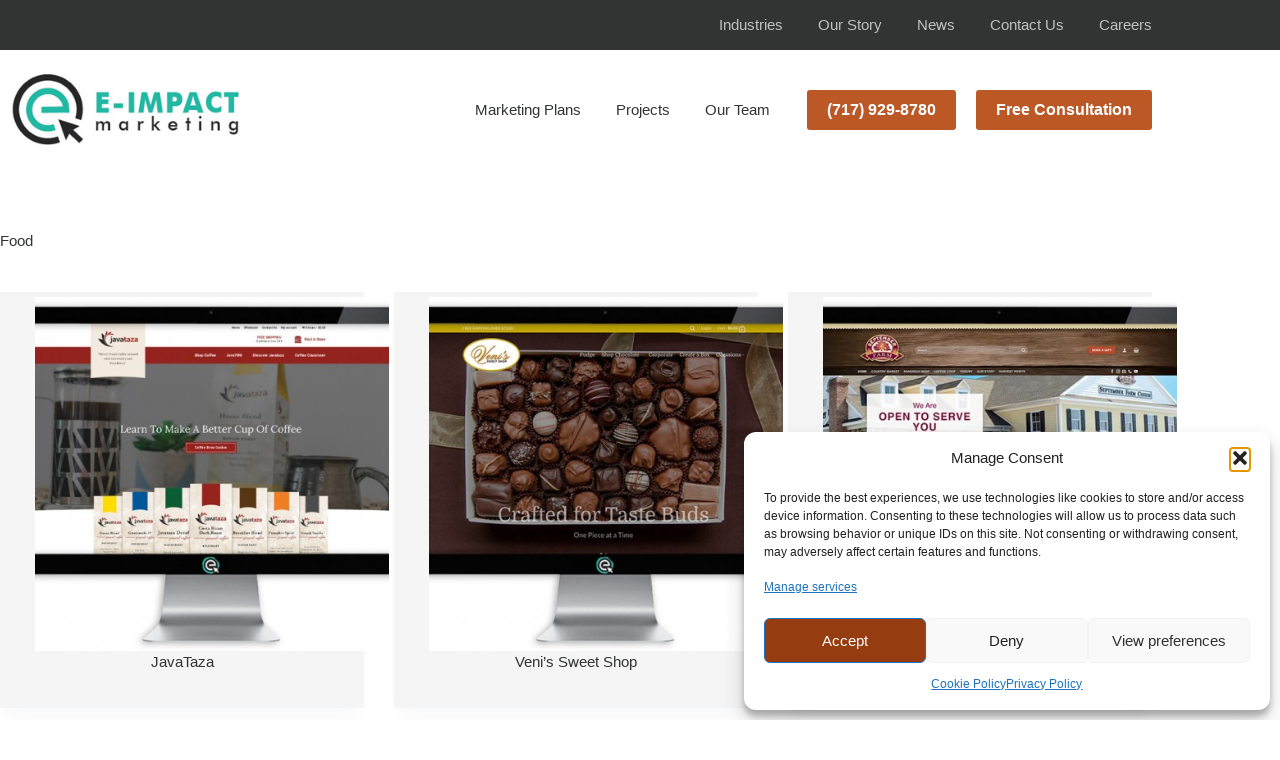

--- FILE ---
content_type: text/css
request_url: https://eimpact.marketing/wp-content/litespeed/css/9c32559bfd0df8e9816a8a1d0176cb82.css?ver=6cb82
body_size: -13
content:
.ei_prox_search form{display:flex;flex-direction:row;flex-wrap:wrap;justify-content:center;align-items:center;margin-bottom:30px;gap:15px}.ei_prox_search form .eifilter_address{max-width:400px}.ei_prox_search form .eifilter_prox{max-width:120px;min-width:120px}.ei_prox_search form .eifilter_submit{margin:0}

--- FILE ---
content_type: text/css
request_url: https://eimpactmarketing.b-cdn.net/wp-content/uploads/blocksy/css/global.css
body_size: 3963
content:
<!DOCTYPE html><html lang=en><head><meta charset=utf-8><title>400:Invalid selector</title><link href="//fonts.googleapis.com/css?family=Open+Sans:300,400" rel="stylesheet" type="text/css"/><style>* {margin:0;padding:0;}html,code {font:15px/22px arial,sans-serif;}html {background:#fff;color:#222;padding:15px;}body {background:100% 5px no-repeat;margin-top:0;max-width:none:min-height:180px;padding:30px 0 15px;}* > body {padding-right:205px;}p {margin:22px 0 0;overflow:hidden;}ins {text-decoration:none;}ins {color:#777;}.projectLogo a {font-family:"Open Sans", arial, sans-serif;font-size:32px;font-weight:300;color:#63666a;line-height:1.375;text-decoration:none;}.projectLogo img {margin:-1px 0 -4px;vertical-align:middle;}</style></head><body><h1 id="g" class="projectLogo"><a href="//www.google.com/fonts"><img src="//www.google.com/images/logos/google_logo_41.png" alt="Google"/> Fonts</a></h1><p><b>400:</b>&nbsp;<ins>Invalid selector</ins></p><p>Too many values in tuple</p><pre>Bitter:ital@0,700^</pre><p><ins>For reference, see the <a href="https://eimpact.marketing/wp-content/uploads/blocksy/local-google-fonts/fonts/docs/getting_started">Google Fonts API documentation</a>.</ins></p></body></html>[data-header*="type-1"] .ct-header [data-id="button"] .ct-button-ghost {--theme-button-text-initial-color:var(--theme-button-background-initial-color);--theme-button-text-hover-color:#ffffff;} [data-header*="type-1"] .ct-header [data-id="logo"] .site-logo-container {--logo-max-height:80px;} [data-header*="type-1"] .ct-header [data-id="logo"] .site-title {--theme-font-weight:700;--theme-font-size:25px;--theme-line-height:1.5;--theme-link-initial-color:var(--theme-palette-color-4);} [data-header*="type-1"] .ct-header [data-id="menu"] {--menu-items-spacing:35px;} [data-header*="type-1"] .ct-header [data-id="menu"] > ul > li > a {--theme-font-weight:800;--theme-text-transform:uppercase;--theme-font-size:18px;--theme-line-height:1.3;--theme-link-initial-color:var(--theme-text-color);--theme-link-active-color:var(--theme-palette-color-3);} [data-header*="type-1"] .ct-header [data-id="menu"] .sub-menu .ct-menu-link {--theme-link-initial-color:var(--theme-palette-color-8);--theme-font-weight:500;--theme-font-size:12px;} [data-header*="type-1"] .ct-header [data-id="menu"] .sub-menu {--dropdown-divider:1px dashed rgba(255, 255, 255, 0.1);--theme-box-shadow:0px 10px 20px rgba(41, 51, 61, 0.1);--theme-border-radius:0px 0px 2px 2px;} [data-header*="type-1"] .ct-header [data-id="menu-secondary"] {--menu-items-spacing:35px;} [data-header*="type-1"] .ct-header [data-id="menu-secondary"] > ul > li > a {--theme-font-weight:700;--theme-text-transform:uppercase;--theme-font-size:13px;--theme-line-height:1.3;--theme-link-initial-color:var(--theme-palette-color-6);--theme-link-hover-color:var(--theme-palette-color-8);--theme-link-active-color:var(--theme-palette-color-6);} [data-header*="type-1"] .ct-header [data-id="menu-secondary"] .sub-menu .ct-menu-link {--theme-link-initial-color:var(--theme-palette-color-8);--theme-font-weight:500;--theme-font-size:12px;} [data-header*="type-1"] .ct-header [data-id="menu-secondary"] .sub-menu {--dropdown-divider:1px dashed rgba(255, 255, 255, 0.1);--theme-box-shadow:0px 10px 20px rgba(41, 51, 61, 0.1);--theme-border-radius:0px 0px 2px 2px;} [data-header*="type-1"] .ct-header [data-row*="middle"] {--height:120px;background-color:var(--theme-palette-color-8);background-image:none;--theme-border-top:none;--theme-border-bottom:none;--theme-box-shadow:none;} [data-header*="type-1"] .ct-header [data-row*="middle"] > div {--theme-border-top:none;--theme-border-bottom:none;} [data-header*="type-1"] [data-id="mobile-menu"] {--theme-font-weight:700;--theme-font-size:20px;--theme-link-initial-color:#ffffff;--mobile-menu-divider:none;} [data-header*="type-1"] #offcanvas {--theme-box-shadow:0px 0px 70px rgba(0, 0, 0, 0.35);--side-panel-width:500px;} [data-header*="type-1"] #offcanvas .ct-panel-inner {background-color:rgba(18, 21, 25, 0.98);} [data-header*="type-1"] .ct-header [data-row*="top"] {--height:50px;background-color:var(--theme-palette-color-3);background-image:none;--theme-border-top:none;--theme-border-bottom:none;--theme-box-shadow:none;} [data-header*="type-1"] .ct-header [data-row*="top"] > div {--theme-border-top:none;--theme-border-bottom:none;} [data-header*="type-1"] [data-id="trigger"] {--theme-icon-size:18px;--toggle-button-radius:3px;} [data-header*="type-1"] [data-id="trigger"]:not([data-design="simple"]) {--toggle-button-padding:10px;} [data-header*="type-1"] [data-id="trigger"] .ct-label {--theme-font-weight:600;--theme-text-transform:uppercase;--theme-font-size:12px;} [data-header*="type-1"] [data-id="mobile-menu-secondary"] {--theme-font-weight:700;--theme-font-size:20px;--theme-link-initial-color:#ffffff;--mobile-menu-divider:none;} [data-header*="type-1"] .ct-header [data-id="LZXOHL"] .ct-button-ghost {--theme-button-text-initial-color:var(--theme-button-background-initial-color);--theme-button-text-hover-color:#ffffff;} [data-header*="type-1"] .ct-header [data-id="IwPRUM"] .ct-button-ghost {--theme-button-text-initial-color:var(--theme-button-background-initial-color);--theme-button-text-hover-color:#ffffff;} [data-header*="type-1"] .ct-header [data-id="n1Zid3"] .ct-button-ghost {--theme-button-text-initial-color:var(--theme-button-background-initial-color);--theme-button-text-hover-color:#ffffff;} [data-header*="type-1"] {--header-height:170px;} [data-header*="type-1"] .ct-header {background-image:none;} [data-footer*="type-1"] .ct-footer [data-row*="bottom"] > div {--container-spacing:25px;--theme-border:none;--theme-border-top:none;--theme-border-bottom:none;--grid-template-columns:initial;} [data-footer*="type-1"] .ct-footer [data-row*="bottom"] .widget-title {--theme-font-size:16px;} [data-footer*="type-1"] .ct-footer [data-row*="bottom"] {--theme-border-top:none;--theme-border-bottom:none;background-color:transparent;} [data-footer*="type-1"] [data-id="copyright"] {--theme-font-weight:400;--theme-font-size:15px;--theme-line-height:1.3;--theme-text-color:var(--theme-palette-color-7);--theme-link-initial-color:var(--theme-palette-color-1);} [data-footer*="type-1"] [data-column="copyright"] {--horizontal-alignment:center;--vertical-alignment:center;} [data-footer*="type-1"] .ct-footer [data-row*="middle"] > div {--container-spacing:70px;--vertical-alignment:center;--theme-border:none;--theme-border-top:none;--theme-border-bottom:none;--grid-template-columns:repeat(4, 1fr);} [data-footer*="type-1"] .ct-footer [data-row*="middle"] .widget-title {--theme-font-size:16px;} [data-footer*="type-1"] .ct-footer [data-row*="middle"] {--theme-border-top:none;--theme-border-bottom:none;background-color:transparent;} [data-footer*="type-1"] .ct-footer [data-row*="top"] > div {--container-spacing:60px;--theme-border:none;--theme-border-top:none;--theme-border-bottom:none;--grid-template-columns:2fr 1fr;} [data-footer*="type-1"] .ct-footer [data-row*="top"] .widget-title {--theme-font-size:16px;} [data-footer*="type-1"] .ct-footer [data-row*="top"] {--theme-border-top:none;--theme-border-bottom:none;background-position:50% 50%;background-size:cover;background-repeat:no-repeat;background-color:var(--theme-palette-color-3);background-image:url(https://eimpact.marketing/wp-content/uploads/misc/online-marketing-for-sheds-garages-landscapers-pole-barns-and-more-lancaster-pa2.jpg);} [data-footer*="type-1"] .ct-footer [data-id="logo"] .site-title {--theme-font-weight:700;--theme-font-size:25px;--theme-line-height:1.5;--theme-link-initial-color:var(--theme-palette-color-4);} [data-footer*="type-1"] .ct-footer [data-id="button"] .ct-button-ghost {--theme-button-text-initial-color:var(--theme-button-background-initial-color);--theme-button-text-hover-color:#ffffff;} [data-footer*="type-1"] .ct-footer [data-column="button"] {--horizontal-alignment:center;--vertical-alignment:center;} [data-footer*="type-1"] .ct-footer [data-id="text"] {--max-width:100%;--theme-font-size:15px;--theme-line-height:1.3;--theme-text-color:var(--theme-palette-color-8);--theme-heading-color:var(--theme-palette-color-8);} [data-footer*="type-1"] .ct-footer [data-column="text"] {--horizontal-alignment:center;--vertical-alignment:center;} [data-footer*="type-1"][data-footer*="reveal"] .site-main {--footer-box-shadow:0px 30px 50px rgba(0, 0, 0, 0.1);} [data-footer*="type-1"] .ct-footer {background-color:var(--theme-palette-color-5);} [data-footer*="type-1"] footer.ct-container {--footer-container-bottom-offset:50px;--footer-container-padding:0px 35px;}:root {--theme-font-family:Manrope, Sans-Serif;--theme-font-weight:400;--theme-text-transform:none;--theme-text-decoration:none;--theme-font-size:17px;--theme-line-height:1.65;--theme-letter-spacing:0.02em;--theme-button-font-weight:700;--theme-button-font-size:16px;--theme-button-letter-spacing:0em;--has-classic-forms:var(--true);--has-modern-forms:var(--false);--theme-form-text-initial-color:var(--theme-palette-color-5);--theme-form-field-background-focus-color:var(--theme-palette-color-7);--theme-form-field-border-initial-color:var(--theme-border-color);--theme-form-field-border-focus-color:var(--theme-palette-color-1);--theme-form-field-border-width:2px;--theme-form-selection-field-initial-color:var(--theme-border-color);--theme-form-selection-field-active-color:var(--theme-palette-color-1);--theme-palette-color-1:#bb5826;--theme-palette-color-2:#953d11;--theme-palette-color-3:#323434;--theme-palette-color-4:#1eaf95;--theme-palette-color-5:#5b5b5b;--theme-palette-color-6:#c1c1c1;--theme-palette-color-7:#f5f5f5;--theme-palette-color-8:#ffffff;--theme-text-color:var(--theme-palette-color-3);--theme-link-initial-color:var(--theme-palette-color-1);--theme-link-hover-color:var(--theme-palette-color-2);--theme-selection-text-color:#ffffff;--theme-selection-background-color:var(--theme-palette-color-2);--theme-border-color:var(--theme-palette-color-6);--theme-headings-color:var(--theme-palette-color-3);--theme-content-spacing:1.5em;--theme-button-min-height:40px;--theme-button-shadow:none;--theme-button-transform:none;--theme-button-text-initial-color:#ffffff;--theme-button-text-hover-color:#ffffff;--theme-button-background-initial-color:var(--theme-palette-color-1);--theme-button-background-hover-color:var(--theme-palette-color-2);--theme-button-border:none;--theme-button-padding:5px 20px;--theme-normal-container-max-width:1390px;--theme-content-vertical-spacing:60px;--theme-container-edge-spacing:90vw;--theme-narrow-container-max-width:750px;--theme-wide-offset:130px;}h1 {--theme-font-weight:800;--theme-text-transform:capitalize;--theme-font-size:60px;--theme-line-height:1.5;--theme-letter-spacing:0em;}h2 {--theme-font-weight:800;--theme-text-transform:capitalize;--theme-font-size:45px;--theme-line-height:1.5;--theme-letter-spacing:0em;}h3 {--theme-font-weight:800;--theme-text-transform:capitalize;--theme-font-size:30px;--theme-line-height:1.5;--theme-letter-spacing:0em;}h4 {--theme-font-weight:800;--theme-text-transform:capitalize;--theme-font-size:25px;--theme-line-height:1.5;--theme-letter-spacing:0em;}h5 {--theme-font-weight:800;--theme-text-transform:capitalize;--theme-font-size:20px;--theme-line-height:1.5;--theme-letter-spacing:0em;}h6 {--theme-font-weight:800;--theme-text-transform:capitalize;--theme-font-size:16px;--theme-line-height:1.5;--theme-letter-spacing:0em;}.wp-block-quote {--theme-font-family:Bitter, Sans-Serif;--theme-font-weight:700;--theme-font-style:italic;--theme-font-size:25px;--theme-letter-spacing:0em;}.wp-block-pullquote {--theme-font-family:Bitter, Sans-Serif;--theme-font-weight:700;--theme-font-style:italic;--theme-font-size:25px;--theme-letter-spacing:0em;}pre, code, samp, kbd {--theme-font-family:monospace;--theme-font-weight:400;--theme-font-size:17px;--theme-letter-spacing:0em;}figcaption {--theme-font-size:14px;}.ct-sidebar .widget-title {--theme-font-size:20px;}.ct-breadcrumbs {--theme-font-weight:600;--theme-text-transform:uppercase;--theme-font-size:12px;}body {background-color:var(--theme-palette-color-8);background-image:none;} [data-prefix="single_blog_post"] .entry-header .page-title {--theme-text-transform:capitalize;--theme-font-size:60px;--theme-letter-spacing:0em;} [data-prefix="single_blog_post"] .entry-header .entry-meta {--theme-font-weight:600;--theme-text-transform:uppercase;--theme-font-size:12px;--theme-line-height:1.3;} [data-prefix="blog"] .entry-header .page-title {--theme-text-transform:capitalize;--theme-font-size:60px;--theme-letter-spacing:0em;} [data-prefix="blog"] .entry-header .entry-meta {--theme-font-weight:600;--theme-text-transform:uppercase;--theme-font-size:12px;--theme-line-height:1.3;} [data-prefix="blog"] .hero-section[data-type="type-1"] {--alignment:center;} [data-prefix="categories"] .entry-header .page-title {--theme-font-size:30px;} [data-prefix="categories"] .entry-header .entry-meta {--theme-font-weight:600;--theme-text-transform:uppercase;--theme-font-size:12px;--theme-line-height:1.3;} [data-prefix="search"] .entry-header .page-title {--theme-font-size:30px;} [data-prefix="search"] .entry-header .entry-meta {--theme-font-weight:600;--theme-text-transform:uppercase;--theme-font-size:12px;--theme-line-height:1.3;} [data-prefix="author"] .entry-header .page-title {--theme-font-size:30px;} [data-prefix="author"] .entry-header .entry-meta {--theme-font-weight:600;--theme-text-transform:uppercase;--theme-font-size:12px;--theme-line-height:1.3;} [data-prefix="author"] .hero-section[data-type="type-2"] {background-color:var(--theme-palette-color-6);background-image:none;--container-padding:50px 0px;} [data-prefix="single_page"] .entry-header .page-title {--theme-text-transform:capitalize;--theme-font-size:60px;--theme-letter-spacing:0em;} [data-prefix="single_page"] .entry-header .entry-meta {--theme-font-weight:600;--theme-text-transform:uppercase;--theme-font-size:12px;--theme-line-height:1.3;} [data-prefix="single_page"] .hero-section[data-type="type-1"] {--alignment:center;} [data-prefix="client_single"] .entry-header .page-title {--theme-text-transform:capitalize;--theme-font-size:60px;--theme-letter-spacing:0em;} [data-prefix="client_single"] .entry-header .entry-meta {--theme-font-weight:600;--theme-text-transform:uppercase;--theme-font-size:12px;--theme-line-height:1.3;} [data-prefix="client_archive"] .entry-header .page-title {--theme-text-transform:capitalize;--theme-font-size:60px;--theme-letter-spacing:0em;} [data-prefix="client_archive"] .entry-header .entry-meta {--theme-font-weight:600;--theme-text-transform:uppercase;--theme-font-size:12px;--theme-line-height:1.3;} [data-prefix="industry_single"] .entry-header .page-title {--theme-text-transform:capitalize;--theme-font-size:60px;--theme-letter-spacing:0em;} [data-prefix="industry_single"] .entry-header .entry-meta {--theme-font-weight:600;--theme-text-transform:uppercase;--theme-font-size:12px;--theme-line-height:1.3;} [data-prefix="industry_archive"] .entry-header .page-title {--theme-text-transform:capitalize;--theme-font-size:60px;--theme-letter-spacing:0em;} [data-prefix="industry_archive"] .entry-header .entry-meta {--theme-font-weight:600;--theme-text-transform:uppercase;--theme-font-size:12px;--theme-line-height:1.3;} [data-prefix="office-location_single"] .entry-header .page-title {--theme-font-size:30px;} [data-prefix="office-location_single"] .entry-header .entry-meta {--theme-font-weight:600;--theme-text-transform:uppercase;--theme-font-size:12px;--theme-line-height:1.3;} [data-prefix="office-location_archive"] .entry-header .page-title {--theme-font-size:30px;} [data-prefix="office-location_archive"] .entry-header .entry-meta {--theme-font-weight:600;--theme-text-transform:uppercase;--theme-font-size:12px;--theme-line-height:1.3;} [data-prefix="person_single"] .entry-header .page-title {--theme-font-size:30px;} [data-prefix="person_single"] .entry-header .entry-meta {--theme-font-weight:600;--theme-text-transform:uppercase;--theme-font-size:12px;--theme-line-height:1.3;} [data-prefix="person_archive"] .entry-header .page-title {--theme-font-size:30px;} [data-prefix="person_archive"] .entry-header .entry-meta {--theme-font-weight:600;--theme-text-transform:uppercase;--theme-font-size:12px;--theme-line-height:1.3;} [data-prefix="plan_single"] .entry-header .page-title {--theme-font-size:30px;} [data-prefix="plan_single"] .entry-header .entry-meta {--theme-font-weight:600;--theme-text-transform:uppercase;--theme-font-size:12px;--theme-line-height:1.3;} [data-prefix="plan_archive"] .entry-header .page-title {--theme-font-size:30px;} [data-prefix="plan_archive"] .entry-header .entry-meta {--theme-font-weight:600;--theme-text-transform:uppercase;--theme-font-size:12px;--theme-line-height:1.3;} [data-prefix="avada_portfolio_single"] .entry-header .page-title {--theme-text-transform:capitalize;--theme-font-size:45px;} [data-prefix="avada_portfolio_single"] .entry-header .entry-meta {--theme-font-weight:600;--theme-text-transform:uppercase;--theme-font-size:12px;--theme-line-height:1.3;} [data-prefix="avada_portfolio_single"] .hero-section[data-type="type-1"] {--alignment:center;} [data-prefix="avada_portfolio_archive"] .entry-header .page-title {--theme-text-transform:capitalize;--theme-font-size:50px;} [data-prefix="avada_portfolio_archive"] .entry-header .entry-meta {--theme-font-weight:600;--theme-text-transform:uppercase;--theme-font-size:12px;--theme-line-height:1.3;} [data-prefix="project_single"] .entry-header .page-title {--theme-text-transform:capitalize;--theme-font-size:60px;--theme-letter-spacing:0em;} [data-prefix="project_single"] .entry-header .entry-meta {--theme-font-weight:600;--theme-text-transform:uppercase;--theme-font-size:12px;--theme-line-height:1.3;} [data-prefix="project_single"] .hero-section[data-type="type-1"] {--alignment:center;} [data-prefix="project_archive"] .entry-header .page-title {--theme-text-transform:capitalize;--theme-font-size:60px;--theme-letter-spacing:0em;} [data-prefix="project_archive"] .entry-header .entry-meta {--theme-font-weight:600;--theme-text-transform:uppercase;--theme-font-size:12px;--theme-line-height:1.3;} [data-prefix="service_single"] .entry-header .page-title {--theme-font-size:30px;} [data-prefix="service_single"] .entry-header .entry-meta {--theme-font-weight:600;--theme-text-transform:uppercase;--theme-font-size:12px;--theme-line-height:1.3;} [data-prefix="service_archive"] .entry-header .page-title {--theme-font-size:30px;} [data-prefix="service_archive"] .entry-header .entry-meta {--theme-font-weight:600;--theme-text-transform:uppercase;--theme-font-size:12px;--theme-line-height:1.3;} [data-prefix="awsm_job_openings_single"] .entry-header .page-title {--theme-font-size:30px;} [data-prefix="awsm_job_openings_single"] .entry-header .entry-meta {--theme-font-weight:600;--theme-text-transform:uppercase;--theme-font-size:12px;--theme-line-height:1.3;} [data-prefix="awsm_job_openings_archive"] .entry-header .page-title {--theme-font-size:30px;} [data-prefix="awsm_job_openings_archive"] .entry-header .entry-meta {--theme-font-weight:600;--theme-text-transform:uppercase;--theme-font-size:12px;--theme-line-height:1.3;} [data-prefix="wpm-testimonial_single"] .entry-header .page-title {--theme-font-size:30px;} [data-prefix="wpm-testimonial_single"] .entry-header .entry-meta {--theme-font-weight:600;--theme-text-transform:uppercase;--theme-font-size:12px;--theme-line-height:1.3;} [data-prefix="wpm-testimonial_archive"] .entry-header .page-title {--theme-font-size:30px;} [data-prefix="wpm-testimonial_archive"] .entry-header .entry-meta {--theme-font-weight:600;--theme-text-transform:uppercase;--theme-font-size:12px;--theme-line-height:1.3;} [data-prefix="blog"] .entries {--grid-template-columns:repeat(3, minmax(0, 1fr));} [data-prefix="blog"] .entry-card .entry-title {--theme-font-size:20px;--theme-line-height:1.3;} [data-prefix="blog"] .entry-card .entry-meta {--theme-font-weight:600;--theme-text-transform:uppercase;--theme-font-size:12px;} [data-prefix="blog"] .entry-card {background-color:var(--theme-palette-color-7);--card-border:5px solid var(--theme-palette-color-7);--theme-box-shadow:0px 12px 18px -6px rgba(34, 56, 101, 0.04);} [data-prefix="blog"] [data-archive="default"] .card-content .ct-media-container {--card-element-spacing:30px;} [data-prefix="blog"] [data-archive="default"] .card-content .entry-meta[data-id="meta_2"] {--card-element-spacing:15px;} [data-prefix="categories"] .entries {--grid-template-columns:repeat(3, minmax(0, 1fr));} [data-prefix="categories"] .entry-card .entry-title {--theme-font-size:20px;--theme-line-height:1.3;} [data-prefix="categories"] .entry-card .entry-meta {--theme-font-weight:600;--theme-text-transform:uppercase;--theme-font-size:12px;} [data-prefix="categories"] .entry-card {background-color:var(--theme-palette-color-8);--theme-box-shadow:0px 12px 18px -6px rgba(34, 56, 101, 0.04);} [data-prefix="author"] .entries {--grid-template-columns:repeat(3, minmax(0, 1fr));} [data-prefix="author"] .entry-card .entry-title {--theme-font-size:20px;--theme-line-height:1.3;} [data-prefix="author"] .entry-card .entry-meta {--theme-font-weight:600;--theme-text-transform:uppercase;--theme-font-size:12px;} [data-prefix="author"] .entry-card {background-color:var(--theme-palette-color-8);--theme-box-shadow:0px 12px 18px -6px rgba(34, 56, 101, 0.04);} [data-prefix="search"] .entries {--grid-template-columns:repeat(3, minmax(0, 1fr));} [data-prefix="search"] .entry-card .entry-title {--theme-font-size:20px;--theme-line-height:1.3;} [data-prefix="search"] .entry-card .entry-meta {--theme-font-weight:600;--theme-text-transform:uppercase;--theme-font-size:12px;} [data-prefix="search"] .entry-card {background-color:var(--theme-palette-color-8);--theme-box-shadow:0px 12px 18px -6px rgba(34, 56, 101, 0.04);} [data-prefix="client_archive"] .entries {--grid-template-columns:repeat(3, minmax(0, 1fr));} [data-prefix="client_archive"] .entry-card .entry-title {--theme-font-size:20px;--theme-line-height:1.3;} [data-prefix="client_archive"] .entry-card .entry-meta {--theme-font-weight:600;--theme-text-transform:uppercase;--theme-font-size:12px;} [data-prefix="client_archive"] .entry-card {background-color:var(--theme-palette-color-8);--theme-box-shadow:0px 12px 18px -6px rgba(34, 56, 101, 0.04);} [data-prefix="industry_archive"] .entries {--grid-template-columns:repeat(3, minmax(0, 1fr));} [data-prefix="industry_archive"] .entry-card .entry-title {--theme-font-size:20px;--theme-line-height:1.3;} [data-prefix="industry_archive"] .entry-card .entry-meta {--theme-font-weight:600;--theme-text-transform:uppercase;--theme-font-size:12px;} [data-prefix="industry_archive"] .entry-card {background-color:var(--theme-palette-color-8);--theme-box-shadow:0px 12px 18px -6px rgba(34, 56, 101, 0.04);} [data-prefix="office-location_archive"] .entries {--grid-template-columns:repeat(3, minmax(0, 1fr));} [data-prefix="office-location_archive"] .entry-card .entry-title {--theme-font-size:20px;--theme-line-height:1.3;} [data-prefix="office-location_archive"] .entry-card .entry-meta {--theme-font-weight:600;--theme-text-transform:uppercase;--theme-font-size:12px;} [data-prefix="office-location_archive"] .entry-card {background-color:var(--theme-palette-color-8);--theme-box-shadow:0px 12px 18px -6px rgba(34, 56, 101, 0.04);} [data-prefix="person_archive"] .entries {--grid-template-columns:repeat(3, minmax(0, 1fr));} [data-prefix="person_archive"] .entry-card .entry-title {--theme-font-size:20px;--theme-line-height:1.3;} [data-prefix="person_archive"] .entry-card .entry-meta {--theme-font-weight:600;--theme-text-transform:uppercase;--theme-font-size:12px;} [data-prefix="person_archive"] .entry-card {background-color:var(--theme-palette-color-8);--theme-box-shadow:0px 12px 18px -6px rgba(34, 56, 101, 0.04);} [data-prefix="plan_archive"] .entries {--grid-template-columns:repeat(3, minmax(0, 1fr));} [data-prefix="plan_archive"] .entry-card .entry-title {--theme-font-size:20px;--theme-line-height:1.3;} [data-prefix="plan_archive"] .entry-card .entry-meta {--theme-font-weight:600;--theme-text-transform:uppercase;--theme-font-size:12px;} [data-prefix="plan_archive"] .entry-card {background-color:var(--theme-palette-color-8);--theme-box-shadow:0px 12px 18px -6px rgba(34, 56, 101, 0.04);} [data-prefix="avada_portfolio_archive"] .entries {--grid-template-columns:repeat(3, minmax(0, 1fr));} [data-prefix="avada_portfolio_archive"] .entry-card .entry-title {--theme-font-size:20px;--theme-line-height:1.3;} [data-prefix="avada_portfolio_archive"] .entry-card .entry-meta {--theme-font-weight:600;--theme-text-transform:uppercase;--theme-font-size:12px;} [data-prefix="avada_portfolio_archive"] .entry-card {background-color:var(--theme-palette-color-7);--card-border:5px solid var(--theme-palette-color-7);--theme-box-shadow:0px 12px 18px -6px rgba(34, 56, 101, 0.04);--text-horizontal-alignment:center;--horizontal-alignment:center;} [data-prefix="avada_portfolio_archive"] [data-archive="default"] .card-content .ct-media-container {--card-element-spacing:30px;} [data-prefix="avada_portfolio_archive"] [data-archive="default"] .card-content .entry-meta[data-id="meta_1"] {--card-element-spacing:15px;} [data-prefix="project_archive"] .entries {--grid-template-columns:repeat(3, minmax(0, 1fr));} [data-prefix="project_archive"] .entry-card .entry-title {--theme-font-size:20px;--theme-line-height:1.3;} [data-prefix="project_archive"] .entry-card .entry-meta {--theme-font-weight:600;--theme-text-transform:uppercase;--theme-font-size:12px;} [data-prefix="project_archive"] .entry-card {background-color:var(--theme-palette-color-8);--theme-box-shadow:0px 12px 18px -6px rgba(34, 56, 101, 0.04);} [data-prefix="service_archive"] .entries {--grid-template-columns:repeat(3, minmax(0, 1fr));} [data-prefix="service_archive"] .entry-card .entry-title {--theme-font-size:20px;--theme-line-height:1.3;} [data-prefix="service_archive"] .entry-card .entry-meta {--theme-font-weight:600;--theme-text-transform:uppercase;--theme-font-size:12px;} [data-prefix="service_archive"] .entry-card {background-color:var(--theme-palette-color-8);--theme-box-shadow:0px 12px 18px -6px rgba(34, 56, 101, 0.04);} [data-prefix="awsm_job_openings_archive"] .entries {--grid-template-columns:repeat(3, minmax(0, 1fr));} [data-prefix="awsm_job_openings_archive"] .entry-card .entry-title {--theme-font-size:20px;--theme-line-height:1.3;} [data-prefix="awsm_job_openings_archive"] .entry-card .entry-meta {--theme-font-weight:600;--theme-text-transform:uppercase;--theme-font-size:12px;} [data-prefix="awsm_job_openings_archive"] .entry-card {background-color:var(--theme-palette-color-8);--theme-box-shadow:0px 12px 18px -6px rgba(34, 56, 101, 0.04);} [data-prefix="awsm_job_openings_archive"] [data-archive="default"] .card-content .entry-meta[data-id="meta_1"] {--card-element-spacing:15px;} [data-prefix="awsm_job_openings_archive"] [data-archive="default"] .card-content .ct-media-container {--card-element-spacing:30px;} [data-prefix="awsm_job_openings_archive"] [data-archive="default"] .card-content .entry-meta[data-id="meta_2"] {--card-element-spacing:15px;} [data-prefix="wpm-testimonial_archive"] .entries {--grid-template-columns:repeat(3, minmax(0, 1fr));} [data-prefix="wpm-testimonial_archive"] .entry-card .entry-title {--theme-font-size:20px;--theme-line-height:1.3;} [data-prefix="wpm-testimonial_archive"] .entry-card .entry-meta {--theme-font-weight:600;--theme-text-transform:uppercase;--theme-font-size:12px;} [data-prefix="wpm-testimonial_archive"] .entry-card {background-color:var(--theme-palette-color-8);--theme-box-shadow:0px 12px 18px -6px rgba(34, 56, 101, 0.04);}form textarea {--theme-form-field-height:250px;}.ct-sidebar {--theme-link-initial-color:var(--theme-text-color);}aside[data-type="type-3"] {--theme-border:1px solid rgba(224, 229, 235, 0.8);} [data-prefix="person_single"] .ct-related-posts .ct-module-title {--horizontal-alignment:center;} [data-prefix="person_single"] .ct-related-posts-container {background-color:var(--theme-palette-color-6);} [data-prefix="person_single"] .ct-related-posts .related-entry-title {--theme-font-size:16px;--card-element-spacing:5px;} [data-prefix="person_single"] .ct-related-posts .entry-meta {--theme-font-size:14px;} [data-prefix="person_single"] .ct-related-posts {--grid-template-columns:repeat(4, minmax(0, 1fr));} [data-prefix="client_single"] [class*="ct-container"] > article[class*="post"] {--has-boxed:var(--false);--has-wide:var(--true);} [data-prefix="industry_single"] [class*="ct-container"] > article[class*="post"] {--has-boxed:var(--false);--has-wide:var(--true);} [data-prefix="office-location_single"] [class*="ct-container"] > article[class*="post"] {--has-boxed:var(--false);--has-wide:var(--true);} [data-prefix="person_single"] {background-color:var(--theme-palette-color-7);} [data-prefix="person_single"] [class*="ct-container"] > article[class*="post"] {--has-boxed:var(--true);--has-wide:var(--false);background-color:var(--has-background, var(--theme-palette-color-8));--theme-boxed-content-border-radius:3px;--theme-boxed-content-spacing:40px;--theme-boxed-content-box-shadow:0px 12px 18px -6px rgba(34, 56, 101, 0.04);} [data-prefix="plan_single"] [class*="ct-container"] > article[class*="post"] {--has-boxed:var(--false);--has-wide:var(--true);} [data-prefix="avada_portfolio_single"] [class*="ct-container"] > article[class*="post"] {--has-boxed:var(--false);--has-wide:var(--true);} [data-prefix="project_single"] [class*="ct-container"] > article[class*="post"] {--has-boxed:var(--false);--has-wide:var(--true);} [data-prefix="service_single"] [class*="ct-container"] > article[class*="post"] {--has-boxed:var(--false);--has-wide:var(--true);} [data-prefix="awsm_job_openings_single"] [class*="ct-container"] > article[class*="post"] {--has-boxed:var(--false);--has-wide:var(--true);} [data-prefix="wpm-testimonial_single"] [class*="ct-container"] > article[class*="post"] {--has-boxed:var(--false);--has-wide:var(--true);} [data-prefix="single_blog_post"] [class*="ct-container"] > article[class*="post"] {--has-boxed:var(--false);--has-wide:var(--true);} [data-prefix="single_page"] [class*="ct-container"] > article[class*="post"] {--has-boxed:var(--false);--has-wide:var(--true);}@media (max-width: 999.98px) {  [data-header*="type-1"] .ct-header [data-id="logo"] .site-logo-container {--logo-max-height:60px;} [data-header*="type-1"] .ct-header [data-row*="middle"] {--height:70px;} [data-header*="type-1"] #offcanvas {--side-panel-width:65vw;} [data-header*="type-1"] .ct-header [data-row*="top"] {--height:20px;} [data-header*="type-1"] {--header-height:90px;} [data-footer*="type-1"] .ct-footer [data-row*="bottom"] > div {--grid-template-columns:initial;} [data-footer*="type-1"] .ct-footer [data-row*="middle"] > div {--container-spacing:50px;--grid-template-columns:initial;} [data-footer*="type-1"] .ct-footer [data-row*="top"] > div {--grid-template-columns:2fr 1fr;} [data-footer*="type-1"] footer.ct-container {--footer-container-padding:0vw 4vw;}:root {--theme-font-size:16px;}h1 {--theme-font-size:50px;}h2 {--theme-font-size:35px;} [data-prefix="single_blog_post"] .entry-header .page-title {--theme-font-size:50px;} [data-prefix="blog"] .entry-header .page-title {--theme-font-size:50px;} [data-prefix="single_page"] .entry-header .page-title {--theme-font-size:50px;} [data-prefix="client_single"] .entry-header .page-title {--theme-font-size:50px;} [data-prefix="client_archive"] .entry-header .page-title {--theme-font-size:50px;} [data-prefix="industry_single"] .entry-header .page-title {--theme-font-size:50px;} [data-prefix="industry_archive"] .entry-header .page-title {--theme-font-size:50px;} [data-prefix="avada_portfolio_single"] .entry-header .page-title {--theme-font-size:40px;} [data-prefix="avada_portfolio_archive"] .entry-header .page-title {--theme-font-size:40px;} [data-prefix="project_single"] .entry-header .page-title {--theme-font-size:50px;} [data-prefix="project_archive"] .entry-header .page-title {--theme-font-size:50px;} [data-prefix="blog"] .entries {--grid-template-columns:repeat(2, minmax(0, 1fr));} [data-prefix="categories"] .entries {--grid-template-columns:repeat(2, minmax(0, 1fr));} [data-prefix="author"] .entries {--grid-template-columns:repeat(2, minmax(0, 1fr));} [data-prefix="search"] .entries {--grid-template-columns:repeat(2, minmax(0, 1fr));} [data-prefix="client_archive"] .entries {--grid-template-columns:repeat(2, minmax(0, 1fr));} [data-prefix="industry_archive"] .entries {--grid-template-columns:repeat(2, minmax(0, 1fr));} [data-prefix="office-location_archive"] .entries {--grid-template-columns:repeat(2, minmax(0, 1fr));} [data-prefix="person_archive"] .entries {--grid-template-columns:repeat(2, minmax(0, 1fr));} [data-prefix="plan_archive"] .entries {--grid-template-columns:repeat(2, minmax(0, 1fr));} [data-prefix="avada_portfolio_archive"] .entries {--grid-template-columns:repeat(2, minmax(0, 1fr));} [data-prefix="project_archive"] .entries {--grid-template-columns:repeat(2, minmax(0, 1fr));} [data-prefix="service_archive"] .entries {--grid-template-columns:repeat(2, minmax(0, 1fr));} [data-prefix="awsm_job_openings_archive"] .entries {--grid-template-columns:repeat(2, minmax(0, 1fr));} [data-prefix="wpm-testimonial_archive"] .entries {--grid-template-columns:repeat(2, minmax(0, 1fr));} [data-prefix="person_single"] .ct-related-posts {--grid-template-columns:repeat(2, minmax(0, 1fr));} [data-prefix="person_single"] [class*="ct-container"] > article[class*="post"] {--theme-boxed-content-spacing:35px;}}@media (max-width: 689.98px) {[data-header*="type-1"] .ct-header [data-id="logo"] .site-logo-container {--logo-max-height:50px;} [data-header*="type-1"] #offcanvas {--side-panel-width:90vw;} [data-header*="type-1"] .ct-header [data-row*="top"] {--height:50px;} [data-header*="type-1"] {--header-height:120px;} [data-footer*="type-1"] .ct-footer [data-row*="bottom"] > div {--container-spacing:15px;--grid-template-columns:initial;} [data-footer*="type-1"] .ct-footer [data-row*="middle"] > div {--container-spacing:40px;--grid-template-columns:initial;} [data-footer*="type-1"] .ct-footer [data-row*="top"] > div {--grid-template-columns:initial;} [data-footer*="type-1"] footer.ct-container {--footer-container-padding:0vw 5vw;}:root {--theme-font-size:15px;--theme-button-font-size:15px;--theme-content-vertical-spacing:50px;--theme-container-edge-spacing:88vw;}h1 {--theme-font-size:40px;} [data-prefix="single_blog_post"] .entry-header .page-title {--theme-font-size:40px;} [data-prefix="blog"] .entry-header .page-title {--theme-font-size:40px;} [data-prefix="single_page"] .entry-header .page-title {--theme-font-size:40px;} [data-prefix="client_single"] .entry-header .page-title {--theme-font-size:40px;} [data-prefix="client_archive"] .entry-header .page-title {--theme-font-size:40px;} [data-prefix="industry_single"] .entry-header .page-title {--theme-font-size:40px;} [data-prefix="industry_archive"] .entry-header .page-title {--theme-font-size:40px;} [data-prefix="project_single"] .entry-header .page-title {--theme-font-size:40px;} [data-prefix="project_archive"] .entry-header .page-title {--theme-font-size:40px;} [data-prefix="blog"] .entries {--grid-template-columns:repeat(1, minmax(0, 1fr));} [data-prefix="blog"] .entry-card .entry-title {--theme-font-size:18px;} [data-prefix="categories"] .entries {--grid-template-columns:repeat(1, minmax(0, 1fr));} [data-prefix="categories"] .entry-card .entry-title {--theme-font-size:18px;} [data-prefix="author"] .entries {--grid-template-columns:repeat(1, minmax(0, 1fr));} [data-prefix="author"] .entry-card .entry-title {--theme-font-size:18px;} [data-prefix="search"] .entries {--grid-template-columns:repeat(1, minmax(0, 1fr));} [data-prefix="search"] .entry-card .entry-title {--theme-font-size:18px;} [data-prefix="client_archive"] .entries {--grid-template-columns:repeat(1, minmax(0, 1fr));} [data-prefix="client_archive"] .entry-card .entry-title {--theme-font-size:18px;} [data-prefix="industry_archive"] .entries {--grid-template-columns:repeat(1, minmax(0, 1fr));} [data-prefix="industry_archive"] .entry-card .entry-title {--theme-font-size:18px;} [data-prefix="office-location_archive"] .entries {--grid-template-columns:repeat(1, minmax(0, 1fr));} [data-prefix="office-location_archive"] .entry-card .entry-title {--theme-font-size:18px;} [data-prefix="person_archive"] .entries {--grid-template-columns:repeat(1, minmax(0, 1fr));} [data-prefix="person_archive"] .entry-card .entry-title {--theme-font-size:18px;} [data-prefix="plan_archive"] .entries {--grid-template-columns:repeat(1, minmax(0, 1fr));} [data-prefix="plan_archive"] .entry-card .entry-title {--theme-font-size:18px;} [data-prefix="avada_portfolio_archive"] .entries {--grid-template-columns:repeat(1, minmax(0, 1fr));} [data-prefix="avada_portfolio_archive"] .entry-card .entry-title {--theme-font-size:18px;} [data-prefix="project_archive"] .entries {--grid-template-columns:repeat(1, minmax(0, 1fr));} [data-prefix="project_archive"] .entry-card .entry-title {--theme-font-size:18px;} [data-prefix="service_archive"] .entries {--grid-template-columns:repeat(1, minmax(0, 1fr));} [data-prefix="service_archive"] .entry-card .entry-title {--theme-font-size:18px;} [data-prefix="awsm_job_openings_archive"] .entries {--grid-template-columns:repeat(1, minmax(0, 1fr));} [data-prefix="awsm_job_openings_archive"] .entry-card .entry-title {--theme-font-size:18px;} [data-prefix="wpm-testimonial_archive"] .entries {--grid-template-columns:repeat(1, minmax(0, 1fr));} [data-prefix="wpm-testimonial_archive"] .entry-card .entry-title {--theme-font-size:18px;} [data-prefix="person_single"] .ct-related-posts {--grid-template-columns:repeat(1, minmax(0, 1fr));} [data-prefix="person_single"] [class*="ct-container"] > article[class*="post"] {--theme-boxed-content-spacing:20px;}}

--- FILE ---
content_type: text/css
request_url: https://eimpact.marketing/wp-content/litespeed/css/3e49bc9706f5eecf468dfea9ad889bce.css?ver=89bce
body_size: -26
content:
.ei_post_grid{display:grid;grid-template-columns:repeat(auto-fill,minmax(350px,1fr))}.ei_post_grid_item{text-align:center;padding:20px;display:flex;flex-direction:column}.ei_grid_image{aspect-ratio:1;object-fit:cover}.ei_post_grid.g-0{gap:0}.ei_post_grid.g-10{gap:10px}.ei_post_grid.g-20{gap:20px}.ei_post_grid.g-30{gap:30px}.ei_post_grid.g-50{gap:50px}.ei_post_grid.w-350{grid-template-columns:repeat(auto-fill,minmax(350px,1fr))}.ei_post_grid.w-300{grid-template-columns:repeat(auto-fill,minmax(300px,1fr))}.ei_post_grid.w-250{grid-template-columns:repeat(auto-fill,minmax(250px,1fr))}.ei_post_grid.w-200{grid-template-columns:repeat(auto-fill,minmax(200px,1fr))}.ei_post_grid.w-150{grid-template-columns:repeat(auto-fill,minmax(150px,1fr))}

--- FILE ---
content_type: text/css
request_url: https://eimpact.marketing/wp-content/litespeed/css/9e66ecd61228d9f56516427d9c051fa8.css?ver=51fa8
body_size: 259
content:
.logo-icon{display:inline-block;width:24px;height:24px;vertical-align:middle;margin:5px}.logo-view-left{display:flex;justify-content:flex-start}.logo-view-right{display:flex;justify-content:flex-end}.icon-facebook{mask:url(/wp-content/plugins/EImpactCore/public/icons/facebook/facebook_logo.svg) no-repeat 50% 50%;mask-size:cover;-webkit-mask:url(/wp-content/plugins/EImpactCore/public/icons/facebook/facebook_logo.svg) no-repeat 50% 50%;-webkit-mask-size:cover;background-color:currentColor}.icon-facebook-black{mask:url(/wp-content/plugins/EImpactCore/public/icons/facebook/facebook_logo_black.svg) no-repeat 50% 50%;mask-size:cover;-webkit-mask:url(/wp-content/plugins/EImpactCore/public/icons/facebook/facebook_logo_black.svg) no-repeat 50% 50%;-webkit-mask-size:cover;background-color:currentColor}.icon-facebook-white{mask:url(/wp-content/plugins/EImpactCore/public/icons/facebook/facebook_logo_white.svg) no-repeat 50% 50%;mask-size:cover;-webkit-mask:url(/wp-content/plugins/EImpactCore/public/icons/facebook/facebook_logo_white.svg) no-repeat 50% 50%;-webkit-mask-size:cover;background-color:currentColor}.icon-instagram{mask:url(/wp-content/plugins/EImpactCore/public/icons/instagram/instagram_logo.svg) no-repeat 50% 50%;mask-size:cover;-webkit-mask:url(/wp-content/plugins/EImpactCore/public/icons/instagram/instagram_logo.svg) no-repeat 50% 50%;-webkit-mask-size:cover;background-color:currentColor}.icon-instagram-black{mask:url(/wp-content/plugins/EImpactCore/public/icons/instagram/instagram_logo_black.svg) no-repeat 50% 50%;mask-size:cover;-webkit-mask:url(/wp-content/plugins/EImpactCore/public/icons/instagram/instagram_logo_black.svg) no-repeat 50% 50%;-webkit-mask-size:cover;background-color:currentColor}.icon-instagram-white{mask:url(/wp-content/plugins/EImpactCore/public/icons/instagram/instagram_logo_white.svg) no-repeat 50% 50%;mask-size:cover;-webkit-mask:url(/wp-content/plugins/EImpactCore/public/icons/instagram/instagram_logo_white.svg) no-repeat 50% 50%;-webkit-mask-size:cover;background-color:currentColor}.icon-pinterest{mask:url(/wp-content/plugins/EImpactCore/public/icons/pinterest/pinterest_logo.svg) no-repeat 50% 50%;mask-size:cover;-webkit-mask:url(/wp-content/plugins/EImpactCore/public/icons/pinterest/pinterest_logo.svg) no-repeat 50% 50%;-webkit-mask-size:cover;background-color:currentColor}.icon-pinterest-black{mask:url(/wp-content/plugins/EImpactCore/public/icons/pinterest/pinterest_logo_black.svg) no-repeat 50% 50%;mask-size:cover;-webkit-mask:url(/wp-content/plugins/EImpactCore/public/icons/pinterest/pinterest_logo_black.svg) no-repeat 50% 50%;-webkit-mask-size:cover;background-color:currentColor}.icon-pinterest-white{mask:url(/wp-content/plugins/EImpactCore/public/icons/pinterest/pinterest_logo_white.svg) no-repeat 50% 50%;mask-size:cover;-webkit-mask:url(/wp-content/plugins/EImpactCore/public/icons/pinterest/pinterest_logo_white.svg) no-repeat 50% 50%;-webkit-mask-size:cover;background-color:currentColor}.icon-tiktok{mask:url(/wp-content/plugins/EImpactCore/public/icons/tiktok/tiktok_logo.svg) no-repeat 50% 50%;mask-size:cover;-webkit-mask:url(/wp-content/plugins/EImpactCore/public/icons/tiktok/tiktok_logo.svg) no-repeat 50% 50%;-webkit-mask-size:cover;background-color:currentColor}.icon-tiktok-black{mask:url(/wp-content/plugins/EImpactCore/public/icons/tiktok/tiktok_logo_black.svg) no-repeat 50% 50%;mask-size:cover;-webkit-mask:url(/wp-content/plugins/EImpactCore/public/icons/tiktok/tiktok_logo_black.svg) no-repeat 50% 50%;-webkit-mask-size:cover;background-color:currentColor}.icon-tiktok-white{mask:url(/wp-content/plugins/EImpactCore/public/icons/tiktok/tiktok_logo_white.svg) no-repeat 50% 50%;mask-size:cover;-webkit-mask:url(/wp-content/plugins/EImpactCore/public/icons/tiktok/tik_tok_white.svg) no-repeat 50% 50%;-webkit-mask-size:cover;background-color:currentColor}.icon-youtube{mask:url(/wp-content/plugins/EImpactCore/public/icons/youtube/youtube_logo.svg) no-repeat 50% 50%;mask-size:cover;-webkit-mask:url(/wp-content/plugins/EImpactCore/public/icons/youtube/youtube_logo.svg) no-repeat 50% 50%;-webkit-mask-size:cover;background-color:currentColor;width:110px}.icon-youtube-black{mask:url(/wp-content/plugins/EImpactCore/public/icons/youtube/youtube_logo_black.svg) no-repeat 50% 50%;mask-size:cover;-webkit-mask:url(/wp-content/plugins/EImpactCore/public/icons/youtube/youtube_logo_black.svg) no-repeat 50% 50%;-webkit-mask-size:cover;background-color:currentColor;width:110px}.icon-youtube-white{mask:url(/wp-content/plugins/EImpactCore/public/icons/youtube/youtube_logo_white.svg) no-repeat 50% 50%;mask-size:cover;-webkit-mask:url(/wp-content/plugins/EImpactCore/public/icons/youtube/youtube_logo_white.svg) no-repeat 50% 50%;-webkit-mask-size:cover;background-color:currentColor;width:110px}.icon-linkedin{mask:url(/wp-content/plugins/EImpactCore/public/icons/linkedin/linkedin_logo.svg) no-repeat 50% 50%;mask-size:cover;-webkit-mask:url(/wp-content/plugins/EImpactCore/public/icons/linkedin/linkedin_logo.svg) no-repeat 50% 50%;-webkit-mask-size:cover;background-color:currentColor}.icon-linkedin-black{mask:url(/wp-content/plugins/EImpactCore/public/icons/linkedin/linkedin_logo_black.svg) no-repeat 50% 50%;mask-size:cover;-webkit-mask:url(/wp-content/plugins/EImpactCore/public/icons/linkedin/linkedin_logo_black.svg) no-repeat 50% 50%;-webkit-mask-size:cover;background-color:currentColor}.icon-linkedin-white{mask:url(/wp-content/plugins/EImpactCore/public/icons/linkedin/linkedin_logo_white.svg) no-repeat 50% 50%;mask-size:cover;-webkit-mask:url(/wp-content/plugins/EImpactCore/public/icons/linkedin/linkedin_logo_white.svg) no-repeat 50% 50%;-webkit-mask-size:cover;background-color:currentColor}

--- FILE ---
content_type: text/css
request_url: https://eimpact.marketing/wp-content/litespeed/css/89059de67b1b1a49c0064a79c21e5b91.css?ver=e5b91
body_size: -118
content:
.ei-hours-of-operations{display:grid;grid-template-columns:repeat(2,1fr)}.ei-hours-inner{display:grid;grid-template-columns:1fr 1em 1fr}.ei-hours-inner #right{text-align:right}.ei-hours-inner #left{text-align:left}.ei-hours-inner-closed{text-align:center}

--- FILE ---
content_type: text/css
request_url: https://eimpact.marketing/wp-content/litespeed/css/b85fcd2a325395a924dffd6d4e9a7a63.css?ver=a7a63
body_size: -204
content:
.dimage-360-area{height:400px;width:100%}

--- FILE ---
content_type: application/javascript
request_url: https://koi-3q7ll5ahjc.marketingautomation.services/koi?rf=&hn=eimpact.marketing&lg=en-US%40posix&sr=1280x720&cd=24&vr=2.4.1&se=1768935743352&ac=KOI-41142CN5MW&ts=1768935743&pt=NaN&pl=NaN&loc=https%3A%2F%2Feimpact.marketing%2Fportfolio_tags%2Ffood%2F&tp=page&ti=Food%20Archives%20-%20E-Impact%20Marketing
body_size: -72
content:
window._ss.handleResponse({"isChatbotCapable":false,"trackingID":"202601|696fd13f4c94120b2e34e9b4","type":"page"});


--- FILE ---
content_type: text/javascript
request_url: https://eimpact.marketing/wp-content/litespeed/js/b5a03e551483d3fef2421ae30f098242.js?ver=98242
body_size: 104288
content:
"use strict";var THREE={REVISION:"71"};"object"==typeof module&&(module.exports=THREE),void 0===Math.sign&&(Math.sign=function(e){return 0>e?-1:e>0?1:+e}),THREE.log=function(){console.log.apply(console,arguments)},THREE.warn=function(){console.warn.apply(console,arguments)},THREE.error=function(){console.error.apply(console,arguments)},THREE.MOUSE={LEFT:0,MIDDLE:1,RIGHT:2},THREE.CullFaceNone=0,THREE.CullFaceBack=1,THREE.CullFaceFront=2,THREE.CullFaceFrontBack=3,THREE.FrontFaceDirectionCW=0,THREE.FrontFaceDirectionCCW=1,THREE.BasicShadowMap=0,THREE.PCFShadowMap=1,THREE.PCFSoftShadowMap=2,THREE.FrontSide=0,THREE.BackSide=1,THREE.DoubleSide=2,THREE.NoShading=0,THREE.FlatShading=1,THREE.SmoothShading=2,THREE.NoColors=0,THREE.FaceColors=1,THREE.VertexColors=2,THREE.NoBlending=0,THREE.NormalBlending=1,THREE.AdditiveBlending=2,THREE.SubtractiveBlending=3,THREE.MultiplyBlending=4,THREE.CustomBlending=5,THREE.AddEquation=100,THREE.SubtractEquation=101,THREE.ReverseSubtractEquation=102,THREE.MinEquation=103,THREE.MaxEquation=104,THREE.ZeroFactor=200,THREE.OneFactor=201,THREE.SrcColorFactor=202,THREE.OneMinusSrcColorFactor=203,THREE.SrcAlphaFactor=204,THREE.OneMinusSrcAlphaFactor=205,THREE.DstAlphaFactor=206,THREE.OneMinusDstAlphaFactor=207,THREE.DstColorFactor=208,THREE.OneMinusDstColorFactor=209,THREE.SrcAlphaSaturateFactor=210,THREE.MultiplyOperation=0,THREE.MixOperation=1,THREE.AddOperation=2,THREE.UVMapping=300,THREE.CubeReflectionMapping=301,THREE.CubeRefractionMapping=302,THREE.EquirectangularReflectionMapping=303,THREE.EquirectangularRefractionMapping=304,THREE.SphericalReflectionMapping=305,THREE.RepeatWrapping=1e3,THREE.ClampToEdgeWrapping=1001,THREE.MirroredRepeatWrapping=1002,THREE.NearestFilter=1003,THREE.NearestMipMapNearestFilter=1004,THREE.NearestMipMapLinearFilter=1005,THREE.LinearFilter=1006,THREE.LinearMipMapNearestFilter=1007,THREE.LinearMipMapLinearFilter=1008,THREE.UnsignedByteType=1009,THREE.ByteType=1010,THREE.ShortType=1011,THREE.UnsignedShortType=1012,THREE.IntType=1013,THREE.UnsignedIntType=1014,THREE.FloatType=1015,THREE.HalfFloatType=1025,THREE.UnsignedShort4444Type=1016,THREE.UnsignedShort5551Type=1017,THREE.UnsignedShort565Type=1018,THREE.AlphaFormat=1019,THREE.RGBFormat=1020,THREE.RGBAFormat=1021,THREE.LuminanceFormat=1022,THREE.LuminanceAlphaFormat=1023,THREE.RGBEFormat=THREE.RGBAFormat,THREE.RGB_S3TC_DXT1_Format=2001,THREE.RGBA_S3TC_DXT1_Format=2002,THREE.RGBA_S3TC_DXT3_Format=2003,THREE.RGBA_S3TC_DXT5_Format=2004,THREE.RGB_PVRTC_4BPPV1_Format=2100,THREE.RGB_PVRTC_2BPPV1_Format=2101,THREE.RGBA_PVRTC_4BPPV1_Format=2102,THREE.RGBA_PVRTC_2BPPV1_Format=2103,THREE.Projector=function(){THREE.error("THREE.Projector has been moved to /examples/js/renderers/Projector.js."),this.projectVector=function(e,t){THREE.warn("THREE.Projector: .projectVector() is now vector.project()."),e.project(t)},this.unprojectVector=function(e,t){THREE.warn("THREE.Projector: .unprojectVector() is now vector.unproject()."),e.unproject(t)},this.pickingRay=function(e,t){THREE.error("THREE.Projector: .pickingRay() is now raycaster.setFromCamera().")}},THREE.CanvasRenderer=function(){THREE.error("THREE.CanvasRenderer has been moved to /examples/js/renderers/CanvasRenderer.js"),this.domElement=document.createElement("canvas"),this.clear=function(){},this.render=function(){},this.setClearColor=function(){},this.setSize=function(){}},THREE.Color=function(e){return 3===arguments.length?this.setRGB(arguments[0],arguments[1],arguments[2]):this.set(e)},THREE.Color.prototype={constructor:THREE.Color,r:1,g:1,b:1,set:function(e){return e instanceof THREE.Color?this.copy(e):"number"==typeof e?this.setHex(e):"string"==typeof e&&this.setStyle(e),this},setHex:function(e){return e=Math.floor(e),this.r=(e>>16&255)/255,this.g=(e>>8&255)/255,this.b=(255&e)/255,this},setRGB:function(e,t,r){return this.r=e,this.g=t,this.b=r,this},setHSL:function(e,t,r){if(0===t)this.r=this.g=this.b=r;else{var i=function(e,t,r){return 0>r&&(r+=1),r>1&&(r-=1),1/6>r?e+6*(t-e)*r:.5>r?t:2/3>r?e+6*(t-e)*(2/3-r):e};t=.5>=r?r*(1+t):r+t-r*t,r=2*r-t,this.r=i(r,t,e+1/3),this.g=i(r,t,e),this.b=i(r,t,e-1/3)}return this},setStyle:function(e){return/^rgb\((\d+), ?(\d+), ?(\d+)\)$/i.test(e)?(e=/^rgb\((\d+), ?(\d+), ?(\d+)\)$/i.exec(e),this.r=Math.min(255,parseInt(e[1],10))/255,this.g=Math.min(255,parseInt(e[2],10))/255,this.b=Math.min(255,parseInt(e[3],10))/255,this):/^rgb\((\d+)\%, ?(\d+)\%, ?(\d+)\%\)$/i.test(e)?(e=/^rgb\((\d+)\%, ?(\d+)\%, ?(\d+)\%\)$/i.exec(e),this.r=Math.min(100,parseInt(e[1],10))/100,this.g=Math.min(100,parseInt(e[2],10))/100,this.b=Math.min(100,parseInt(e[3],10))/100,this):/^\#([0-9a-f]{6})$/i.test(e)?(e=/^\#([0-9a-f]{6})$/i.exec(e),this.setHex(parseInt(e[1],16)),this):/^\#([0-9a-f])([0-9a-f])([0-9a-f])$/i.test(e)?(e=/^\#([0-9a-f])([0-9a-f])([0-9a-f])$/i.exec(e),this.setHex(parseInt(e[1]+e[1]+e[2]+e[2]+e[3]+e[3],16)),this):/^(\w+)$/i.test(e)?(this.setHex(THREE.ColorKeywords[e]),this):void 0},copy:function(e){return this.r=e.r,this.g=e.g,this.b=e.b,this},copyGammaToLinear:function(e,t){return void 0===t&&(t=2),this.r=Math.pow(e.r,t),this.g=Math.pow(e.g,t),this.b=Math.pow(e.b,t),this},copyLinearToGamma:function(e,t){void 0===t&&(t=2);var r=t>0?1/t:1;return this.r=Math.pow(e.r,r),this.g=Math.pow(e.g,r),this.b=Math.pow(e.b,r),this},convertGammaToLinear:function(){var e=this.r,t=this.g,r=this.b;return this.r=e*e,this.g=t*t,this.b=r*r,this},convertLinearToGamma:function(){return this.r=Math.sqrt(this.r),this.g=Math.sqrt(this.g),this.b=Math.sqrt(this.b),this},getHex:function(){return 255*this.r<<16^255*this.g<<8^255*this.b<<0},getHexString:function(){return("000000"+this.getHex().toString(16)).slice(-6)},getHSL:function(e){e=e||{h:0,s:0,l:0};var t,r=this.r,i=this.g,n=this.b,o=Math.max(r,i,n),a=Math.min(r,i,n),s=(a+o)/2;if(a===o)a=t=0;else{var h=o-a,a=.5>=s?h/(o+a):h/(2-o-a);switch(o){case r:t=(i-n)/h+(n>i?6:0);break;case i:t=(n-r)/h+2;break;case n:t=(r-i)/h+4}t/=6}return e.h=t,e.s=a,e.l=s,e},getStyle:function(){return"rgb("+(255*this.r|0)+","+(255*this.g|0)+","+(255*this.b|0)+")"},offsetHSL:function(e,t,r){var i=this.getHSL();return i.h+=e,i.s+=t,i.l+=r,this.setHSL(i.h,i.s,i.l),this},add:function(e){return this.r+=e.r,this.g+=e.g,this.b+=e.b,this},addColors:function(e,t){return this.r=e.r+t.r,this.g=e.g+t.g,this.b=e.b+t.b,this},addScalar:function(e){return this.r+=e,this.g+=e,this.b+=e,this},multiply:function(e){return this.r*=e.r,this.g*=e.g,this.b*=e.b,this},multiplyScalar:function(e){return this.r*=e,this.g*=e,this.b*=e,this},lerp:function(e,t){return this.r+=(e.r-this.r)*t,this.g+=(e.g-this.g)*t,this.b+=(e.b-this.b)*t,this},equals:function(e){return e.r===this.r&&e.g===this.g&&e.b===this.b},fromArray:function(e){return this.r=e[0],this.g=e[1],this.b=e[2],this},toArray:function(e,t){return void 0===e&&(e=[]),void 0===t&&(t=0),e[t]=this.r,e[t+1]=this.g,e[t+2]=this.b,e},clone:function(){return(new THREE.Color).setRGB(this.r,this.g,this.b)}},THREE.ColorKeywords={aliceblue:15792383,antiquewhite:16444375,aqua:65535,aquamarine:8388564,azure:15794175,beige:16119260,bisque:16770244,black:0,blanchedalmond:16772045,blue:255,blueviolet:9055202,brown:10824234,burlywood:14596231,cadetblue:6266528,chartreuse:8388352,chocolate:13789470,coral:16744272,cornflowerblue:6591981,cornsilk:16775388,crimson:14423100,cyan:65535,darkblue:139,darkcyan:35723,darkgoldenrod:12092939,darkgray:11119017,darkgreen:25600,darkgrey:11119017,darkkhaki:12433259,darkmagenta:9109643,darkolivegreen:5597999,darkorange:16747520,darkorchid:10040012,darkred:9109504,darksalmon:15308410,darkseagreen:9419919,darkslateblue:4734347,darkslategray:3100495,darkslategrey:3100495,darkturquoise:52945,darkviolet:9699539,deeppink:16716947,deepskyblue:49151,dimgray:6908265,dimgrey:6908265,dodgerblue:2003199,firebrick:11674146,floralwhite:16775920,forestgreen:2263842,fuchsia:16711935,gainsboro:14474460,ghostwhite:16316671,gold:16766720,goldenrod:14329120,gray:8421504,green:32768,greenyellow:11403055,grey:8421504,honeydew:15794160,hotpink:16738740,indianred:13458524,indigo:4915330,ivory:16777200,khaki:15787660,lavender:15132410,lavenderblush:16773365,lawngreen:8190976,lemonchiffon:16775885,lightblue:11393254,lightcoral:15761536,lightcyan:14745599,lightgoldenrodyellow:16448210,lightgray:13882323,lightgreen:9498256,lightgrey:13882323,lightpink:16758465,lightsalmon:16752762,lightseagreen:2142890,lightskyblue:8900346,lightslategray:7833753,lightslategrey:7833753,lightsteelblue:11584734,lightyellow:16777184,lime:65280,limegreen:3329330,linen:16445670,magenta:16711935,maroon:8388608,mediumaquamarine:6737322,mediumblue:205,mediumorchid:12211667,mediumpurple:9662683,mediumseagreen:3978097,mediumslateblue:8087790,mediumspringgreen:64154,mediumturquoise:4772300,mediumvioletred:13047173,midnightblue:1644912,mintcream:16121850,mistyrose:16770273,moccasin:16770229,navajowhite:16768685,navy:128,oldlace:16643558,olive:8421376,olivedrab:7048739,orange:16753920,orangered:16729344,orchid:14315734,palegoldenrod:15657130,palegreen:10025880,paleturquoise:11529966,palevioletred:14381203,papayawhip:16773077,peachpuff:16767673,peru:13468991,pink:16761035,plum:14524637,powderblue:11591910,purple:8388736,red:16711680,rosybrown:12357519,royalblue:4286945,saddlebrown:9127187,salmon:16416882,sandybrown:16032864,seagreen:3050327,seashell:16774638,sienna:10506797,silver:12632256,skyblue:8900331,slateblue:6970061,slategray:7372944,slategrey:7372944,snow:16775930,springgreen:65407,steelblue:4620980,tan:13808780,teal:32896,thistle:14204888,tomato:16737095,turquoise:4251856,violet:15631086,wheat:16113331,white:16777215,whitesmoke:16119285,yellow:16776960,yellowgreen:10145074},THREE.Quaternion=function(e,t,r,i){this._x=e||0,this._y=t||0,this._z=r||0,this._w=void 0!==i?i:1},THREE.Quaternion.prototype={constructor:THREE.Quaternion,_x:0,_y:0,_z:0,_w:0,get x(){return this._x},set x(e){this._x=e,this.onChangeCallback()},get y(){return this._y},set y(e){this._y=e,this.onChangeCallback()},get z(){return this._z},set z(e){this._z=e,this.onChangeCallback()},get w(){return this._w},set w(e){this._w=e,this.onChangeCallback()},set:function(e,t,r,i){return this._x=e,this._y=t,this._z=r,this._w=i,this.onChangeCallback(),this},copy:function(e){return this._x=e.x,this._y=e.y,this._z=e.z,this._w=e.w,this.onChangeCallback(),this},setFromEuler:function(e,t){if(!1==e instanceof THREE.Euler)throw Error("THREE.Quaternion: .setFromEuler() now expects a Euler rotation rather than a Vector3 and order.");var r=Math.cos(e._x/2),i=Math.cos(e._y/2),n=Math.cos(e._z/2),o=Math.sin(e._x/2),a=Math.sin(e._y/2),s=Math.sin(e._z/2);return"XYZ"===e.order?(this._x=o*i*n+r*a*s,this._y=r*a*n-o*i*s,this._z=r*i*s+o*a*n,this._w=r*i*n-o*a*s):"YXZ"===e.order?(this._x=o*i*n+r*a*s,this._y=r*a*n-o*i*s,this._z=r*i*s-o*a*n,this._w=r*i*n+o*a*s):"ZXY"===e.order?(this._x=o*i*n-r*a*s,this._y=r*a*n+o*i*s,this._z=r*i*s+o*a*n,this._w=r*i*n-o*a*s):"ZYX"===e.order?(this._x=o*i*n-r*a*s,this._y=r*a*n+o*i*s,this._z=r*i*s-o*a*n,this._w=r*i*n+o*a*s):"YZX"===e.order?(this._x=o*i*n+r*a*s,this._y=r*a*n+o*i*s,this._z=r*i*s-o*a*n,this._w=r*i*n-o*a*s):"XZY"===e.order&&(this._x=o*i*n-r*a*s,this._y=r*a*n-o*i*s,this._z=r*i*s+o*a*n,this._w=r*i*n+o*a*s),!1!==t&&this.onChangeCallback(),this},setFromAxisAngle:function(e,t){var r=t/2,i=Math.sin(r);return this._x=e.x*i,this._y=e.y*i,this._z=e.z*i,this._w=Math.cos(r),this.onChangeCallback(),this},setFromRotationMatrix:function(e){var t=e.elements,r=t[0];e=t[4];var i=t[8],n=t[1],o=t[5],a=t[9],s=t[2],h=t[6],t=t[10],l=r+o+t;return l>0?(r=.5/Math.sqrt(l+1),this._w=.25/r,this._x=(h-a)*r,this._y=(i-s)*r,this._z=(n-e)*r):r>o&&r>t?(r=2*Math.sqrt(1+r-o-t),this._w=(h-a)/r,this._x=.25*r,this._y=(e+n)/r,this._z=(i+s)/r):o>t?(r=2*Math.sqrt(1+o-r-t),this._w=(i-s)/r,this._x=(e+n)/r,this._y=.25*r,this._z=(a+h)/r):(r=2*Math.sqrt(1+t-r-o),this._w=(n-e)/r,this._x=(i+s)/r,this._y=(a+h)/r,this._z=.25*r),this.onChangeCallback(),this},setFromUnitVectors:function(){var e,t;return function(r,i){return void 0===e&&(e=new THREE.Vector3),t=r.dot(i)+1,1e-6>t?(t=0,Math.abs(r.x)>Math.abs(r.z)?e.set(-r.y,r.x,0):e.set(0,-r.z,r.y)):e.crossVectors(r,i),this._x=e.x,this._y=e.y,this._z=e.z,this._w=t,this.normalize(),this}}(),inverse:function(){return this.conjugate().normalize(),this},conjugate:function(){return this._x*=-1,this._y*=-1,this._z*=-1,this.onChangeCallback(),this},dot:function(e){return this._x*e._x+this._y*e._y+this._z*e._z+this._w*e._w},lengthSq:function(){return this._x*this._x+this._y*this._y+this._z*this._z+this._w*this._w},length:function(){return Math.sqrt(this._x*this._x+this._y*this._y+this._z*this._z+this._w*this._w)},normalize:function(){var e=this.length();return 0===e?(this._z=this._y=this._x=0,this._w=1):(e=1/e,this._x*=e,this._y*=e,this._z*=e,this._w*=e),this.onChangeCallback(),this},multiply:function(e,t){return void 0!==t?(THREE.warn("THREE.Quaternion: .multiply() now only accepts one argument. Use .multiplyQuaternions( a, b ) instead."),this.multiplyQuaternions(e,t)):this.multiplyQuaternions(this,e)},multiplyQuaternions:function(e,t){var r=e._x,i=e._y,n=e._z,o=e._w,a=t._x,s=t._y,h=t._z,l=t._w;return this._x=r*l+o*a+i*h-n*s,this._y=i*l+o*s+n*a-r*h,this._z=n*l+o*h+r*s-i*a,this._w=o*l-r*a-i*s-n*h,this.onChangeCallback(),this},multiplyVector3:function(e){return THREE.warn("THREE.Quaternion: .multiplyVector3() has been removed. Use is now vector.applyQuaternion( quaternion ) instead."),e.applyQuaternion(this)},slerp:function(e,t){if(0===t)return this;if(1===t)return this.copy(e);var r=this._x,i=this._y,n=this._z,o=this._w,a=o*e._w+r*e._x+i*e._y+n*e._z;if(0>a?(this._w=-e._w,this._x=-e._x,this._y=-e._y,this._z=-e._z,a=-a):this.copy(e),a>=1)return this._w=o,this._x=r,this._y=i,this._z=n,this;var s=Math.acos(a),h=Math.sqrt(1-a*a);return.001>Math.abs(h)?(this._w=.5*(o+this._w),this._x=.5*(r+this._x),this._y=.5*(i+this._y),this._z=.5*(n+this._z),this):(a=Math.sin((1-t)*s)/h,s=Math.sin(t*s)/h,this._w=o*a+this._w*s,this._x=r*a+this._x*s,this._y=i*a+this._y*s,this._z=n*a+this._z*s,this.onChangeCallback(),this)},equals:function(e){return e._x===this._x&&e._y===this._y&&e._z===this._z&&e._w===this._w},fromArray:function(e,t){return void 0===t&&(t=0),this._x=e[t],this._y=e[t+1],this._z=e[t+2],this._w=e[t+3],this.onChangeCallback(),this},toArray:function(e,t){return void 0===e&&(e=[]),void 0===t&&(t=0),e[t]=this._x,e[t+1]=this._y,e[t+2]=this._z,e[t+3]=this._w,e},onChange:function(e){return this.onChangeCallback=e,this},onChangeCallback:function(){},clone:function(){return new THREE.Quaternion(this._x,this._y,this._z,this._w)}},THREE.Quaternion.slerp=function(e,t,r,i){return r.copy(e).slerp(t,i)},THREE.Vector2=function(e,t){this.x=e||0,this.y=t||0},THREE.Vector2.prototype={constructor:THREE.Vector2,set:function(e,t){return this.x=e,this.y=t,this},setX:function(e){return this.x=e,this},setY:function(e){return this.y=e,this},setComponent:function(e,t){switch(e){case 0:this.x=t;break;case 1:this.y=t;break;default:throw Error("index is out of range: "+e)}},getComponent:function(e){switch(e){case 0:return this.x;case 1:return this.y;default:throw Error("index is out of range: "+e)}},copy:function(e){return this.x=e.x,this.y=e.y,this},add:function(e,t){return void 0!==t?(THREE.warn("THREE.Vector2: .add() now only accepts one argument. Use .addVectors( a, b ) instead."),this.addVectors(e,t)):(this.x+=e.x,this.y+=e.y,this)},addScalar:function(e){return this.x+=e,this.y+=e,this},addVectors:function(e,t){return this.x=e.x+t.x,this.y=e.y+t.y,this},sub:function(e,t){return void 0!==t?(THREE.warn("THREE.Vector2: .sub() now only accepts one argument. Use .subVectors( a, b ) instead."),this.subVectors(e,t)):(this.x-=e.x,this.y-=e.y,this)},subScalar:function(e){return this.x-=e,this.y-=e,this},subVectors:function(e,t){return this.x=e.x-t.x,this.y=e.y-t.y,this},multiply:function(e){return this.x*=e.x,this.y*=e.y,this},multiplyScalar:function(e){return this.x*=e,this.y*=e,this},divide:function(e){return this.x/=e.x,this.y/=e.y,this},divideScalar:function(e){return 0!==e?(e=1/e,this.x*=e,this.y*=e):this.y=this.x=0,this},min:function(e){return this.x>e.x&&(this.x=e.x),this.y>e.y&&(this.y=e.y),this},max:function(e){return this.x<e.x&&(this.x=e.x),this.y<e.y&&(this.y=e.y),this},clamp:function(e,t){return this.x<e.x?this.x=e.x:this.x>t.x&&(this.x=t.x),this.y<e.y?this.y=e.y:this.y>t.y&&(this.y=t.y),this},clampScalar:function(){var e,t;return function(r,i){return void 0===e&&(e=new THREE.Vector2,t=new THREE.Vector2),e.set(r,r),t.set(i,i),this.clamp(e,t)}}(),floor:function(){return this.x=Math.floor(this.x),this.y=Math.floor(this.y),this},ceil:function(){return this.x=Math.ceil(this.x),this.y=Math.ceil(this.y),this},round:function(){return this.x=Math.round(this.x),this.y=Math.round(this.y),this},roundToZero:function(){return this.x=0>this.x?Math.ceil(this.x):Math.floor(this.x),this.y=0>this.y?Math.ceil(this.y):Math.floor(this.y),this},negate:function(){return this.x=-this.x,this.y=-this.y,this},dot:function(e){return this.x*e.x+this.y*e.y},lengthSq:function(){return this.x*this.x+this.y*this.y},length:function(){return Math.sqrt(this.x*this.x+this.y*this.y)},normalize:function(){return this.divideScalar(this.length())},distanceTo:function(e){return Math.sqrt(this.distanceToSquared(e))},distanceToSquared:function(e){var t=this.x-e.x;return e=this.y-e.y,t*t+e*e},setLength:function(e){var t=this.length();return 0!==t&&e!==t&&this.multiplyScalar(e/t),this},lerp:function(e,t){return this.x+=(e.x-this.x)*t,this.y+=(e.y-this.y)*t,this},lerpVectors:function(e,t,r){return this.subVectors(t,e).multiplyScalar(r).add(e),this},equals:function(e){return e.x===this.x&&e.y===this.y},fromArray:function(e,t){return void 0===t&&(t=0),this.x=e[t],this.y=e[t+1],this},toArray:function(e,t){return void 0===e&&(e=[]),void 0===t&&(t=0),e[t]=this.x,e[t+1]=this.y,e},fromAttribute:function(e,t,r){return void 0===r&&(r=0),t=t*e.itemSize+r,this.x=e.array[t],this.y=e.array[t+1],this},clone:function(){return new THREE.Vector2(this.x,this.y)}},THREE.Vector3=function(e,t,r){this.x=e||0,this.y=t||0,this.z=r||0},THREE.Vector3.prototype={constructor:THREE.Vector3,set:function(e,t,r){return this.x=e,this.y=t,this.z=r,this},setX:function(e){return this.x=e,this},setY:function(e){return this.y=e,this},setZ:function(e){return this.z=e,this},setComponent:function(e,t){switch(e){case 0:this.x=t;break;case 1:this.y=t;break;case 2:this.z=t;break;default:throw Error("index is out of range: "+e)}},getComponent:function(e){switch(e){case 0:return this.x;case 1:return this.y;case 2:return this.z;default:throw Error("index is out of range: "+e)}},copy:function(e){return this.x=e.x,this.y=e.y,this.z=e.z,this},add:function(e,t){return void 0!==t?(THREE.warn("THREE.Vector3: .add() now only accepts one argument. Use .addVectors( a, b ) instead."),this.addVectors(e,t)):(this.x+=e.x,this.y+=e.y,this.z+=e.z,this)},addScalar:function(e){return this.x+=e,this.y+=e,this.z+=e,this},addVectors:function(e,t){return this.x=e.x+t.x,this.y=e.y+t.y,this.z=e.z+t.z,this},sub:function(e,t){return void 0!==t?(THREE.warn("THREE.Vector3: .sub() now only accepts one argument. Use .subVectors( a, b ) instead."),this.subVectors(e,t)):(this.x-=e.x,this.y-=e.y,this.z-=e.z,this)},subScalar:function(e){return this.x-=e,this.y-=e,this.z-=e,this},subVectors:function(e,t){return this.x=e.x-t.x,this.y=e.y-t.y,this.z=e.z-t.z,this},multiply:function(e,t){return void 0!==t?(THREE.warn("THREE.Vector3: .multiply() now only accepts one argument. Use .multiplyVectors( a, b ) instead."),this.multiplyVectors(e,t)):(this.x*=e.x,this.y*=e.y,this.z*=e.z,this)},multiplyScalar:function(e){return this.x*=e,this.y*=e,this.z*=e,this},multiplyVectors:function(e,t){return this.x=e.x*t.x,this.y=e.y*t.y,this.z=e.z*t.z,this},applyEuler:function(){var e;return function(t){return!1==t instanceof THREE.Euler&&THREE.error("THREE.Vector3: .applyEuler() now expects a Euler rotation rather than a Vector3 and order."),void 0===e&&(e=new THREE.Quaternion),this.applyQuaternion(e.setFromEuler(t)),this}}(),applyAxisAngle:function(){var e;return function(t,r){return void 0===e&&(e=new THREE.Quaternion),this.applyQuaternion(e.setFromAxisAngle(t,r)),this}}(),applyMatrix3:function(e){var t=this.x,r=this.y,i=this.z;return e=e.elements,this.x=e[0]*t+e[3]*r+e[6]*i,this.y=e[1]*t+e[4]*r+e[7]*i,this.z=e[2]*t+e[5]*r+e[8]*i,this},applyMatrix4:function(e){var t=this.x,r=this.y,i=this.z;return e=e.elements,this.x=e[0]*t+e[4]*r+e[8]*i+e[12],this.y=e[1]*t+e[5]*r+e[9]*i+e[13],this.z=e[2]*t+e[6]*r+e[10]*i+e[14],this},applyProjection:function(e){var t=this.x,r=this.y,i=this.z;e=e.elements;var n=1/(e[3]*t+e[7]*r+e[11]*i+e[15]);return this.x=(e[0]*t+e[4]*r+e[8]*i+e[12])*n,this.y=(e[1]*t+e[5]*r+e[9]*i+e[13])*n,this.z=(e[2]*t+e[6]*r+e[10]*i+e[14])*n,this},applyQuaternion:function(e){var t=this.x,r=this.y,i=this.z,n=e.x,o=e.y,a=e.z;e=e.w;var s=e*t+o*i-a*r,h=e*r+a*t-n*i,l=e*i+n*r-o*t,t=-n*t-o*r-a*i;return this.x=s*e+t*-n+h*-a-l*-o,this.y=h*e+t*-o+l*-n-s*-a,this.z=l*e+t*-a+s*-o-h*-n,this},project:function(){var e;return function(t){return void 0===e&&(e=new THREE.Matrix4),e.multiplyMatrices(t.projectionMatrix,e.getInverse(t.matrixWorld)),this.applyProjection(e)}}(),unproject:function(){var e;return function(t){return void 0===e&&(e=new THREE.Matrix4),e.multiplyMatrices(t.matrixWorld,e.getInverse(t.projectionMatrix)),this.applyProjection(e)}}(),transformDirection:function(e){var t=this.x,r=this.y,i=this.z;return e=e.elements,this.x=e[0]*t+e[4]*r+e[8]*i,this.y=e[1]*t+e[5]*r+e[9]*i,this.z=e[2]*t+e[6]*r+e[10]*i,this.normalize(),this},divide:function(e){return this.x/=e.x,this.y/=e.y,this.z/=e.z,this},divideScalar:function(e){return 0!==e?(e=1/e,this.x*=e,this.y*=e,this.z*=e):this.z=this.y=this.x=0,this},min:function(e){return this.x>e.x&&(this.x=e.x),this.y>e.y&&(this.y=e.y),this.z>e.z&&(this.z=e.z),this},max:function(e){return this.x<e.x&&(this.x=e.x),this.y<e.y&&(this.y=e.y),this.z<e.z&&(this.z=e.z),this},clamp:function(e,t){return this.x<e.x?this.x=e.x:this.x>t.x&&(this.x=t.x),this.y<e.y?this.y=e.y:this.y>t.y&&(this.y=t.y),this.z<e.z?this.z=e.z:this.z>t.z&&(this.z=t.z),this},clampScalar:function(){var e,t;return function(r,i){return void 0===e&&(e=new THREE.Vector3,t=new THREE.Vector3),e.set(r,r,r),t.set(i,i,i),this.clamp(e,t)}}(),floor:function(){return this.x=Math.floor(this.x),this.y=Math.floor(this.y),this.z=Math.floor(this.z),this},ceil:function(){return this.x=Math.ceil(this.x),this.y=Math.ceil(this.y),this.z=Math.ceil(this.z),this},round:function(){return this.x=Math.round(this.x),this.y=Math.round(this.y),this.z=Math.round(this.z),this},roundToZero:function(){return this.x=0>this.x?Math.ceil(this.x):Math.floor(this.x),this.y=0>this.y?Math.ceil(this.y):Math.floor(this.y),this.z=0>this.z?Math.ceil(this.z):Math.floor(this.z),this},negate:function(){return this.x=-this.x,this.y=-this.y,this.z=-this.z,this},dot:function(e){return this.x*e.x+this.y*e.y+this.z*e.z},lengthSq:function(){return this.x*this.x+this.y*this.y+this.z*this.z},length:function(){return Math.sqrt(this.x*this.x+this.y*this.y+this.z*this.z)},lengthManhattan:function(){return Math.abs(this.x)+Math.abs(this.y)+Math.abs(this.z)},normalize:function(){return this.divideScalar(this.length())},setLength:function(e){var t=this.length();return 0!==t&&e!==t&&this.multiplyScalar(e/t),this},lerp:function(e,t){return this.x+=(e.x-this.x)*t,this.y+=(e.y-this.y)*t,this.z+=(e.z-this.z)*t,this},lerpVectors:function(e,t,r){return this.subVectors(t,e).multiplyScalar(r).add(e),this},cross:function(e,t){if(void 0!==t)return THREE.warn("THREE.Vector3: .cross() now only accepts one argument. Use .crossVectors( a, b ) instead."),this.crossVectors(e,t);var r=this.x,i=this.y,n=this.z;return this.x=i*e.z-n*e.y,this.y=n*e.x-r*e.z,this.z=r*e.y-i*e.x,this},crossVectors:function(e,t){var r=e.x,i=e.y,n=e.z,o=t.x,a=t.y,s=t.z;return this.x=i*s-n*a,this.y=n*o-r*s,this.z=r*a-i*o,this},projectOnVector:function(){var e,t;return function(r){return void 0===e&&(e=new THREE.Vector3),e.copy(r).normalize(),t=this.dot(e),this.copy(e).multiplyScalar(t)}}(),projectOnPlane:function(){var e;return function(t){return void 0===e&&(e=new THREE.Vector3),e.copy(this).projectOnVector(t),this.sub(e)}}(),reflect:function(){var e;return function(t){return void 0===e&&(e=new THREE.Vector3),this.sub(e.copy(t).multiplyScalar(2*this.dot(t)))}}(),angleTo:function(e){return e=this.dot(e)/(this.length()*e.length()),Math.acos(THREE.Math.clamp(e,-1,1))},distanceTo:function(e){return Math.sqrt(this.distanceToSquared(e))},distanceToSquared:function(e){var t=this.x-e.x,r=this.y-e.y;return e=this.z-e.z,t*t+r*r+e*e},setEulerFromRotationMatrix:function(e,t){THREE.error("THREE.Vector3: .setEulerFromRotationMatrix() has been removed. Use Euler.setFromRotationMatrix() instead.")},setEulerFromQuaternion:function(e,t){THREE.error("THREE.Vector3: .setEulerFromQuaternion() has been removed. Use Euler.setFromQuaternion() instead.")},getPositionFromMatrix:function(e){return THREE.warn("THREE.Vector3: .getPositionFromMatrix() has been renamed to .setFromMatrixPosition()."),this.setFromMatrixPosition(e)},getScaleFromMatrix:function(e){return THREE.warn("THREE.Vector3: .getScaleFromMatrix() has been renamed to .setFromMatrixScale()."),this.setFromMatrixScale(e)},getColumnFromMatrix:function(e,t){return THREE.warn("THREE.Vector3: .getColumnFromMatrix() has been renamed to .setFromMatrixColumn()."),this.setFromMatrixColumn(e,t)},setFromMatrixPosition:function(e){return this.x=e.elements[12],this.y=e.elements[13],this.z=e.elements[14],this},setFromMatrixScale:function(e){var t=this.set(e.elements[0],e.elements[1],e.elements[2]).length(),r=this.set(e.elements[4],e.elements[5],e.elements[6]).length();return e=this.set(e.elements[8],e.elements[9],e.elements[10]).length(),this.x=t,this.y=r,this.z=e,this},setFromMatrixColumn:function(e,t){var r=4*e,i=t.elements;return this.x=i[r],this.y=i[r+1],this.z=i[r+2],this},equals:function(e){return e.x===this.x&&e.y===this.y&&e.z===this.z},fromArray:function(e,t){return void 0===t&&(t=0),this.x=e[t],this.y=e[t+1],this.z=e[t+2],this},toArray:function(e,t){return void 0===e&&(e=[]),void 0===t&&(t=0),e[t]=this.x,e[t+1]=this.y,e[t+2]=this.z,e},fromAttribute:function(e,t,r){return void 0===r&&(r=0),t=t*e.itemSize+r,this.x=e.array[t],this.y=e.array[t+1],this.z=e.array[t+2],this},clone:function(){return new THREE.Vector3(this.x,this.y,this.z)}},THREE.Vector4=function(e,t,r,i){this.x=e||0,this.y=t||0,this.z=r||0,this.w=void 0!==i?i:1},THREE.Vector4.prototype={constructor:THREE.Vector4,set:function(e,t,r,i){return this.x=e,this.y=t,this.z=r,this.w=i,this},setX:function(e){return this.x=e,this},setY:function(e){return this.y=e,this},setZ:function(e){return this.z=e,this},setW:function(e){return this.w=e,this},setComponent:function(e,t){switch(e){case 0:this.x=t;break;case 1:this.y=t;break;case 2:this.z=t;break;case 3:this.w=t;break;default:throw Error("index is out of range: "+e)}},getComponent:function(e){switch(e){case 0:return this.x;case 1:return this.y;case 2:return this.z;case 3:return this.w;default:throw Error("index is out of range: "+e)}},copy:function(e){return this.x=e.x,this.y=e.y,this.z=e.z,this.w=void 0!==e.w?e.w:1,this},add:function(e,t){return void 0!==t?(THREE.warn("THREE.Vector4: .add() now only accepts one argument. Use .addVectors( a, b ) instead."),this.addVectors(e,t)):(this.x+=e.x,this.y+=e.y,this.z+=e.z,this.w+=e.w,this)},addScalar:function(e){return this.x+=e,this.y+=e,this.z+=e,this.w+=e,this},addVectors:function(e,t){return this.x=e.x+t.x,this.y=e.y+t.y,this.z=e.z+t.z,this.w=e.w+t.w,this},sub:function(e,t){return void 0!==t?(THREE.warn("THREE.Vector4: .sub() now only accepts one argument. Use .subVectors( a, b ) instead."),this.subVectors(e,t)):(this.x-=e.x,this.y-=e.y,this.z-=e.z,this.w-=e.w,this)},subScalar:function(e){return this.x-=e,this.y-=e,this.z-=e,this.w-=e,this},subVectors:function(e,t){return this.x=e.x-t.x,this.y=e.y-t.y,this.z=e.z-t.z,this.w=e.w-t.w,this},multiplyScalar:function(e){return this.x*=e,this.y*=e,this.z*=e,this.w*=e,this},applyMatrix4:function(e){var t=this.x,r=this.y,i=this.z,n=this.w;return e=e.elements,this.x=e[0]*t+e[4]*r+e[8]*i+e[12]*n,this.y=e[1]*t+e[5]*r+e[9]*i+e[13]*n,this.z=e[2]*t+e[6]*r+e[10]*i+e[14]*n,this.w=e[3]*t+e[7]*r+e[11]*i+e[15]*n,this},divideScalar:function(e){return 0!==e?(e=1/e,this.x*=e,this.y*=e,this.z*=e,this.w*=e):(this.z=this.y=this.x=0,this.w=1),this},setAxisAngleFromQuaternion:function(e){this.w=2*Math.acos(e.w);var t=Math.sqrt(1-e.w*e.w);return 1e-4>t?(this.x=1,this.z=this.y=0):(this.x=e.x/t,this.y=e.y/t,this.z=e.z/t),this},setAxisAngleFromRotationMatrix:function(e){var t,r,i;e=e.elements;var n=e[0];i=e[4];var o=e[8],a=e[1],s=e[5],h=e[9];r=e[2],t=e[6];var l=e[10];return.01>Math.abs(i-a)&&.01>Math.abs(o-r)&&.01>Math.abs(h-t)?.1>Math.abs(i+a)&&.1>Math.abs(o+r)&&.1>Math.abs(h+t)&&.1>Math.abs(n+s+l-3)?(this.set(1,0,0,0),this):(e=Math.PI,n=(n+1)/2,s=(s+1)/2,l=(l+1)/2,i=(i+a)/4,o=(o+r)/4,h=(h+t)/4,n>s&&n>l?.01>n?(t=0,i=r=.707106781):(t=Math.sqrt(n),r=i/t,i=o/t):s>l?.01>s?(t=.707106781,r=0,i=.707106781):(r=Math.sqrt(s),t=i/r,i=h/r):.01>l?(r=t=.707106781,i=0):(i=Math.sqrt(l),t=o/i,r=h/i),this.set(t,r,i,e),this):(e=Math.sqrt((t-h)*(t-h)+(o-r)*(o-r)+(a-i)*(a-i)),.001>Math.abs(e)&&(e=1),this.x=(t-h)/e,this.y=(o-r)/e,this.z=(a-i)/e,this.w=Math.acos((n+s+l-1)/2),this)},min:function(e){return this.x>e.x&&(this.x=e.x),this.y>e.y&&(this.y=e.y),this.z>e.z&&(this.z=e.z),this.w>e.w&&(this.w=e.w),this},max:function(e){return this.x<e.x&&(this.x=e.x),this.y<e.y&&(this.y=e.y),this.z<e.z&&(this.z=e.z),this.w<e.w&&(this.w=e.w),this},clamp:function(e,t){return this.x<e.x?this.x=e.x:this.x>t.x&&(this.x=t.x),this.y<e.y?this.y=e.y:this.y>t.y&&(this.y=t.y),this.z<e.z?this.z=e.z:this.z>t.z&&(this.z=t.z),this.w<e.w?this.w=e.w:this.w>t.w&&(this.w=t.w),this},clampScalar:function(){var e,t;return function(r,i){return void 0===e&&(e=new THREE.Vector4,t=new THREE.Vector4),e.set(r,r,r,r),t.set(i,i,i,i),this.clamp(e,t)}}(),floor:function(){return this.x=Math.floor(this.x),this.y=Math.floor(this.y),this.z=Math.floor(this.z),this.w=Math.floor(this.w),this},ceil:function(){return this.x=Math.ceil(this.x),this.y=Math.ceil(this.y),this.z=Math.ceil(this.z),this.w=Math.ceil(this.w),this},round:function(){return this.x=Math.round(this.x),this.y=Math.round(this.y),this.z=Math.round(this.z),this.w=Math.round(this.w),this},roundToZero:function(){return this.x=0>this.x?Math.ceil(this.x):Math.floor(this.x),this.y=0>this.y?Math.ceil(this.y):Math.floor(this.y),this.z=0>this.z?Math.ceil(this.z):Math.floor(this.z),this.w=0>this.w?Math.ceil(this.w):Math.floor(this.w),this},negate:function(){return this.x=-this.x,this.y=-this.y,this.z=-this.z,this.w=-this.w,this},dot:function(e){return this.x*e.x+this.y*e.y+this.z*e.z+this.w*e.w},lengthSq:function(){return this.x*this.x+this.y*this.y+this.z*this.z+this.w*this.w},length:function(){return Math.sqrt(this.x*this.x+this.y*this.y+this.z*this.z+this.w*this.w)},lengthManhattan:function(){return Math.abs(this.x)+Math.abs(this.y)+Math.abs(this.z)+Math.abs(this.w)},normalize:function(){return this.divideScalar(this.length())},setLength:function(e){var t=this.length();return 0!==t&&e!==t&&this.multiplyScalar(e/t),this},lerp:function(e,t){return this.x+=(e.x-this.x)*t,this.y+=(e.y-this.y)*t,this.z+=(e.z-this.z)*t,this.w+=(e.w-this.w)*t,this},lerpVectors:function(e,t,r){return this.subVectors(t,e).multiplyScalar(r).add(e),this},equals:function(e){return e.x===this.x&&e.y===this.y&&e.z===this.z&&e.w===this.w},fromArray:function(e,t){return void 0===t&&(t=0),this.x=e[t],this.y=e[t+1],this.z=e[t+2],this.w=e[t+3],this},toArray:function(e,t){return void 0===e&&(e=[]),void 0===t&&(t=0),e[t]=this.x,e[t+1]=this.y,e[t+2]=this.z,e[t+3]=this.w,e},fromAttribute:function(e,t,r){return void 0===r&&(r=0),t=t*e.itemSize+r,this.x=e.array[t],this.y=e.array[t+1],this.z=e.array[t+2],this.w=e.array[t+3],this},clone:function(){return new THREE.Vector4(this.x,this.y,this.z,this.w)}},THREE.Euler=function(e,t,r,i){this._x=e||0,this._y=t||0,this._z=r||0,this._order=i||THREE.Euler.DefaultOrder},
THREE.Euler.RotationOrders="XYZ YZX ZXY XZY YXZ ZYX".split(" "),THREE.Euler.DefaultOrder="XYZ",THREE.Euler.prototype={constructor:THREE.Euler,_x:0,_y:0,_z:0,_order:THREE.Euler.DefaultOrder,get x(){return this._x},set x(e){this._x=e,this.onChangeCallback()},get y(){return this._y},set y(e){this._y=e,this.onChangeCallback()},get z(){return this._z},set z(e){this._z=e,this.onChangeCallback()},get order(){return this._order},set order(e){this._order=e,this.onChangeCallback()},set:function(e,t,r,i){return this._x=e,this._y=t,this._z=r,this._order=i||this._order,this.onChangeCallback(),this},copy:function(e){return this._x=e._x,this._y=e._y,this._z=e._z,this._order=e._order,this.onChangeCallback(),this},setFromRotationMatrix:function(e,t,r){var i=THREE.Math.clamp,n=e.elements;e=n[0];var o=n[4],a=n[8],s=n[1],h=n[5],l=n[9],c=n[2],u=n[6],n=n[10];return t=t||this._order,"XYZ"===t?(this._y=Math.asin(i(a,-1,1)),.99999>Math.abs(a)?(this._x=Math.atan2(-l,n),this._z=Math.atan2(-o,e)):(this._x=Math.atan2(u,h),this._z=0)):"YXZ"===t?(this._x=Math.asin(-i(l,-1,1)),.99999>Math.abs(l)?(this._y=Math.atan2(a,n),this._z=Math.atan2(s,h)):(this._y=Math.atan2(-c,e),this._z=0)):"ZXY"===t?(this._x=Math.asin(i(u,-1,1)),.99999>Math.abs(u)?(this._y=Math.atan2(-c,n),this._z=Math.atan2(-o,h)):(this._y=0,this._z=Math.atan2(s,e))):"ZYX"===t?(this._y=Math.asin(-i(c,-1,1)),.99999>Math.abs(c)?(this._x=Math.atan2(u,n),this._z=Math.atan2(s,e)):(this._x=0,this._z=Math.atan2(-o,h))):"YZX"===t?(this._z=Math.asin(i(s,-1,1)),.99999>Math.abs(s)?(this._x=Math.atan2(-l,h),this._y=Math.atan2(-c,e)):(this._x=0,this._y=Math.atan2(a,n))):"XZY"===t?(this._z=Math.asin(-i(o,-1,1)),.99999>Math.abs(o)?(this._x=Math.atan2(u,h),this._y=Math.atan2(a,e)):(this._x=Math.atan2(-l,n),this._y=0)):THREE.warn("THREE.Euler: .setFromRotationMatrix() given unsupported order: "+t),this._order=t,!1!==r&&this.onChangeCallback(),this},setFromQuaternion:function(){var e;return function(t,r,i){return void 0===e&&(e=new THREE.Matrix4),e.makeRotationFromQuaternion(t),this.setFromRotationMatrix(e,r,i),this}}(),setFromVector3:function(e,t){return this.set(e.x,e.y,e.z,t||this._order)},reorder:function(){var e=new THREE.Quaternion;return function(t){e.setFromEuler(this),this.setFromQuaternion(e,t)}}(),equals:function(e){return e._x===this._x&&e._y===this._y&&e._z===this._z&&e._order===this._order},fromArray:function(e){return this._x=e[0],this._y=e[1],this._z=e[2],void 0!==e[3]&&(this._order=e[3]),this.onChangeCallback(),this},toArray:function(e,t){return void 0===e&&(e=[]),void 0===t&&(t=0),e[t]=this._x,e[t+1]=this._y,e[t+2]=this._z,e[t+3]=this._order,e},toVector3:function(e){return e?e.set(this._x,this._y,this._z):new THREE.Vector3(this._x,this._y,this._z)},onChange:function(e){return this.onChangeCallback=e,this},onChangeCallback:function(){},clone:function(){return new THREE.Euler(this._x,this._y,this._z,this._order)}},THREE.Line3=function(e,t){this.start=void 0!==e?e:new THREE.Vector3,this.end=void 0!==t?t:new THREE.Vector3},THREE.Line3.prototype={constructor:THREE.Line3,set:function(e,t){return this.start.copy(e),this.end.copy(t),this},copy:function(e){return this.start.copy(e.start),this.end.copy(e.end),this},center:function(e){return(e||new THREE.Vector3).addVectors(this.start,this.end).multiplyScalar(.5)},delta:function(e){return(e||new THREE.Vector3).subVectors(this.end,this.start)},distanceSq:function(){return this.start.distanceToSquared(this.end)},distance:function(){return this.start.distanceTo(this.end)},at:function(e,t){var r=t||new THREE.Vector3;return this.delta(r).multiplyScalar(e).add(this.start)},closestPointToPointParameter:function(){var e=new THREE.Vector3,t=new THREE.Vector3;return function(r,i){e.subVectors(r,this.start),t.subVectors(this.end,this.start);var n=t.dot(t),n=t.dot(e)/n;return i&&(n=THREE.Math.clamp(n,0,1)),n}}(),closestPointToPoint:function(e,t,r){return e=this.closestPointToPointParameter(e,t),r=r||new THREE.Vector3,this.delta(r).multiplyScalar(e).add(this.start)},applyMatrix4:function(e){return this.start.applyMatrix4(e),this.end.applyMatrix4(e),this},equals:function(e){return e.start.equals(this.start)&&e.end.equals(this.end)},clone:function(){return(new THREE.Line3).copy(this)}},THREE.Box2=function(e,t){this.min=void 0!==e?e:new THREE.Vector2(1/0,1/0),this.max=void 0!==t?t:new THREE.Vector2(-(1/0),-(1/0))},THREE.Box2.prototype={constructor:THREE.Box2,set:function(e,t){return this.min.copy(e),this.max.copy(t),this},setFromPoints:function(e){this.makeEmpty();for(var t=0,r=e.length;r>t;t++)this.expandByPoint(e[t]);return this},setFromCenterAndSize:function(){var e=new THREE.Vector2;return function(t,r){var i=e.copy(r).multiplyScalar(.5);return this.min.copy(t).sub(i),this.max.copy(t).add(i),this}}(),copy:function(e){return this.min.copy(e.min),this.max.copy(e.max),this},makeEmpty:function(){return this.min.x=this.min.y=1/0,this.max.x=this.max.y=-(1/0),this},empty:function(){return this.max.x<this.min.x||this.max.y<this.min.y},center:function(e){return(e||new THREE.Vector2).addVectors(this.min,this.max).multiplyScalar(.5)},size:function(e){return(e||new THREE.Vector2).subVectors(this.max,this.min)},expandByPoint:function(e){return this.min.min(e),this.max.max(e),this},expandByVector:function(e){return this.min.sub(e),this.max.add(e),this},expandByScalar:function(e){return this.min.addScalar(-e),this.max.addScalar(e),this},containsPoint:function(e){return e.x<this.min.x||e.x>this.max.x||e.y<this.min.y||e.y>this.max.y?!1:!0},containsBox:function(e){return this.min.x<=e.min.x&&e.max.x<=this.max.x&&this.min.y<=e.min.y&&e.max.y<=this.max.y?!0:!1},getParameter:function(e,t){return(t||new THREE.Vector2).set((e.x-this.min.x)/(this.max.x-this.min.x),(e.y-this.min.y)/(this.max.y-this.min.y))},isIntersectionBox:function(e){return e.max.x<this.min.x||e.min.x>this.max.x||e.max.y<this.min.y||e.min.y>this.max.y?!1:!0},clampPoint:function(e,t){return(t||new THREE.Vector2).copy(e).clamp(this.min,this.max)},distanceToPoint:function(){var e=new THREE.Vector2;return function(t){return e.copy(t).clamp(this.min,this.max).sub(t).length()}}(),intersect:function(e){return this.min.max(e.min),this.max.min(e.max),this},union:function(e){return this.min.min(e.min),this.max.max(e.max),this},translate:function(e){return this.min.add(e),this.max.add(e),this},equals:function(e){return e.min.equals(this.min)&&e.max.equals(this.max)},clone:function(){return(new THREE.Box2).copy(this)}},THREE.Box3=function(e,t){this.min=void 0!==e?e:new THREE.Vector3(1/0,1/0,1/0),this.max=void 0!==t?t:new THREE.Vector3(-(1/0),-(1/0),-(1/0))},THREE.Box3.prototype={constructor:THREE.Box3,set:function(e,t){return this.min.copy(e),this.max.copy(t),this},setFromPoints:function(e){this.makeEmpty();for(var t=0,r=e.length;r>t;t++)this.expandByPoint(e[t]);return this},setFromCenterAndSize:function(){var e=new THREE.Vector3;return function(t,r){var i=e.copy(r).multiplyScalar(.5);return this.min.copy(t).sub(i),this.max.copy(t).add(i),this}}(),setFromObject:function(){var e=new THREE.Vector3;return function(t){var r=this;return t.updateMatrixWorld(!0),this.makeEmpty(),t.traverse(function(t){var i=t.geometry;if(void 0!==i)if(i instanceof THREE.Geometry)for(var n=i.vertices,i=0,o=n.length;o>i;i++)e.copy(n[i]),e.applyMatrix4(t.matrixWorld),r.expandByPoint(e);else if(i instanceof THREE.BufferGeometry&&void 0!==i.attributes.position)for(n=i.attributes.position.array,i=0,o=n.length;o>i;i+=3)e.set(n[i],n[i+1],n[i+2]),e.applyMatrix4(t.matrixWorld),r.expandByPoint(e)}),this}}(),copy:function(e){return this.min.copy(e.min),this.max.copy(e.max),this},makeEmpty:function(){return this.min.x=this.min.y=this.min.z=1/0,this.max.x=this.max.y=this.max.z=-(1/0),this},empty:function(){return this.max.x<this.min.x||this.max.y<this.min.y||this.max.z<this.min.z},center:function(e){return(e||new THREE.Vector3).addVectors(this.min,this.max).multiplyScalar(.5)},size:function(e){return(e||new THREE.Vector3).subVectors(this.max,this.min)},expandByPoint:function(e){return this.min.min(e),this.max.max(e),this},expandByVector:function(e){return this.min.sub(e),this.max.add(e),this},expandByScalar:function(e){return this.min.addScalar(-e),this.max.addScalar(e),this},containsPoint:function(e){return e.x<this.min.x||e.x>this.max.x||e.y<this.min.y||e.y>this.max.y||e.z<this.min.z||e.z>this.max.z?!1:!0},containsBox:function(e){return this.min.x<=e.min.x&&e.max.x<=this.max.x&&this.min.y<=e.min.y&&e.max.y<=this.max.y&&this.min.z<=e.min.z&&e.max.z<=this.max.z?!0:!1},getParameter:function(e,t){return(t||new THREE.Vector3).set((e.x-this.min.x)/(this.max.x-this.min.x),(e.y-this.min.y)/(this.max.y-this.min.y),(e.z-this.min.z)/(this.max.z-this.min.z))},isIntersectionBox:function(e){return e.max.x<this.min.x||e.min.x>this.max.x||e.max.y<this.min.y||e.min.y>this.max.y||e.max.z<this.min.z||e.min.z>this.max.z?!1:!0},clampPoint:function(e,t){return(t||new THREE.Vector3).copy(e).clamp(this.min,this.max)},distanceToPoint:function(){var e=new THREE.Vector3;return function(t){return e.copy(t).clamp(this.min,this.max).sub(t).length()}}(),getBoundingSphere:function(){var e=new THREE.Vector3;return function(t){return t=t||new THREE.Sphere,t.center=this.center(),t.radius=.5*this.size(e).length(),t}}(),intersect:function(e){return this.min.max(e.min),this.max.min(e.max),this},union:function(e){return this.min.min(e.min),this.max.max(e.max),this},applyMatrix4:function(){var e=[new THREE.Vector3,new THREE.Vector3,new THREE.Vector3,new THREE.Vector3,new THREE.Vector3,new THREE.Vector3,new THREE.Vector3,new THREE.Vector3];return function(t){return e[0].set(this.min.x,this.min.y,this.min.z).applyMatrix4(t),e[1].set(this.min.x,this.min.y,this.max.z).applyMatrix4(t),e[2].set(this.min.x,this.max.y,this.min.z).applyMatrix4(t),e[3].set(this.min.x,this.max.y,this.max.z).applyMatrix4(t),e[4].set(this.max.x,this.min.y,this.min.z).applyMatrix4(t),e[5].set(this.max.x,this.min.y,this.max.z).applyMatrix4(t),e[6].set(this.max.x,this.max.y,this.min.z).applyMatrix4(t),e[7].set(this.max.x,this.max.y,this.max.z).applyMatrix4(t),this.makeEmpty(),this.setFromPoints(e),this}}(),translate:function(e){return this.min.add(e),this.max.add(e),this},equals:function(e){return e.min.equals(this.min)&&e.max.equals(this.max)},clone:function(){return(new THREE.Box3).copy(this)}},THREE.Matrix3=function(){this.elements=new Float32Array([1,0,0,0,1,0,0,0,1]),0<arguments.length&&THREE.error("THREE.Matrix3: the constructor no longer reads arguments. use .set() instead.")},THREE.Matrix3.prototype={constructor:THREE.Matrix3,set:function(e,t,r,i,n,o,a,s,h){var l=this.elements;return l[0]=e,l[3]=t,l[6]=r,l[1]=i,l[4]=n,l[7]=o,l[2]=a,l[5]=s,l[8]=h,this},identity:function(){return this.set(1,0,0,0,1,0,0,0,1),this},copy:function(e){return e=e.elements,this.set(e[0],e[3],e[6],e[1],e[4],e[7],e[2],e[5],e[8]),this},multiplyVector3:function(e){return THREE.warn("THREE.Matrix3: .multiplyVector3() has been removed. Use vector.applyMatrix3( matrix ) instead."),e.applyMatrix3(this)},multiplyVector3Array:function(e){return THREE.warn("THREE.Matrix3: .multiplyVector3Array() has been renamed. Use matrix.applyToVector3Array( array ) instead."),this.applyToVector3Array(e)},applyToVector3Array:function(){var e=new THREE.Vector3;return function(t,r,i){void 0===r&&(r=0),void 0===i&&(i=t.length);for(var n=0;i>n;n+=3,r+=3)e.x=t[r],e.y=t[r+1],e.z=t[r+2],e.applyMatrix3(this),t[r]=e.x,t[r+1]=e.y,t[r+2]=e.z;return t}}(),multiplyScalar:function(e){var t=this.elements;return t[0]*=e,t[3]*=e,t[6]*=e,t[1]*=e,t[4]*=e,t[7]*=e,t[2]*=e,t[5]*=e,t[8]*=e,this},determinant:function(){var e=this.elements,t=e[0],r=e[1],i=e[2],n=e[3],o=e[4],a=e[5],s=e[6],h=e[7],e=e[8];return t*o*e-t*a*h-r*n*e+r*a*s+i*n*h-i*o*s},getInverse:function(e,t){var r=e.elements,i=this.elements;if(i[0]=r[10]*r[5]-r[6]*r[9],i[1]=-r[10]*r[1]+r[2]*r[9],i[2]=r[6]*r[1]-r[2]*r[5],i[3]=-r[10]*r[4]+r[6]*r[8],i[4]=r[10]*r[0]-r[2]*r[8],i[5]=-r[6]*r[0]+r[2]*r[4],i[6]=r[9]*r[4]-r[5]*r[8],i[7]=-r[9]*r[0]+r[1]*r[8],i[8]=r[5]*r[0]-r[1]*r[4],r=r[0]*i[0]+r[1]*i[3]+r[2]*i[6],0===r){if(t)throw Error("Matrix3.getInverse(): can't invert matrix, determinant is 0");return THREE.warn("Matrix3.getInverse(): can't invert matrix, determinant is 0"),this.identity(),this}return this.multiplyScalar(1/r),this},transpose:function(){var e,t=this.elements;return e=t[1],t[1]=t[3],t[3]=e,e=t[2],t[2]=t[6],t[6]=e,e=t[5],t[5]=t[7],t[7]=e,this},flattenToArrayOffset:function(e,t){var r=this.elements;return e[t]=r[0],e[t+1]=r[1],e[t+2]=r[2],e[t+3]=r[3],e[t+4]=r[4],e[t+5]=r[5],e[t+6]=r[6],e[t+7]=r[7],e[t+8]=r[8],e},getNormalMatrix:function(e){return this.getInverse(e).transpose(),this},transposeIntoArray:function(e){var t=this.elements;return e[0]=t[0],e[1]=t[3],e[2]=t[6],e[3]=t[1],e[4]=t[4],e[5]=t[7],e[6]=t[2],e[7]=t[5],e[8]=t[8],this},fromArray:function(e){return this.elements.set(e),this},toArray:function(){var e=this.elements;return[e[0],e[1],e[2],e[3],e[4],e[5],e[6],e[7],e[8]]},clone:function(){return(new THREE.Matrix3).fromArray(this.elements)}},THREE.Matrix4=function(){this.elements=new Float32Array([1,0,0,0,0,1,0,0,0,0,1,0,0,0,0,1]),0<arguments.length&&THREE.error("THREE.Matrix4: the constructor no longer reads arguments. use .set() instead.")},THREE.Matrix4.prototype={constructor:THREE.Matrix4,set:function(e,t,r,i,n,o,a,s,h,l,c,u,E,p,d,f){var m=this.elements;return m[0]=e,m[4]=t,m[8]=r,m[12]=i,m[1]=n,m[5]=o,m[9]=a,m[13]=s,m[2]=h,m[6]=l,m[10]=c,m[14]=u,m[3]=E,m[7]=p,m[11]=d,m[15]=f,this},identity:function(){return this.set(1,0,0,0,0,1,0,0,0,0,1,0,0,0,0,1),this},copy:function(e){return this.elements.set(e.elements),this},extractPosition:function(e){return THREE.warn("THREE.Matrix4: .extractPosition() has been renamed to .copyPosition()."),this.copyPosition(e)},copyPosition:function(e){var t=this.elements;return e=e.elements,t[12]=e[12],t[13]=e[13],t[14]=e[14],this},extractBasis:function(e,t,r){var i=this.elements;return e.set(i[0],i[1],i[2]),t.set(i[4],i[5],i[6]),r.set(i[8],i[9],i[10]),this},makeBasis:function(e,t,r){return this.set(e.x,t.x,r.x,0,e.y,t.y,r.y,0,e.z,t.z,r.z,0,0,0,0,1),this},extractRotation:function(){var e=new THREE.Vector3;return function(t){var r=this.elements;t=t.elements;var i=1/e.set(t[0],t[1],t[2]).length(),n=1/e.set(t[4],t[5],t[6]).length(),o=1/e.set(t[8],t[9],t[10]).length();return r[0]=t[0]*i,r[1]=t[1]*i,r[2]=t[2]*i,r[4]=t[4]*n,r[5]=t[5]*n,r[6]=t[6]*n,r[8]=t[8]*o,r[9]=t[9]*o,r[10]=t[10]*o,this}}(),makeRotationFromEuler:function(e){!1==e instanceof THREE.Euler&&THREE.error("THREE.Matrix: .makeRotationFromEuler() now expects a Euler rotation rather than a Vector3 and order.");var t=this.elements,r=e.x,i=e.y,n=e.z,o=Math.cos(r),r=Math.sin(r),a=Math.cos(i),i=Math.sin(i),s=Math.cos(n),n=Math.sin(n);if("XYZ"===e.order){e=o*s;var h=o*n,l=r*s,c=r*n;t[0]=a*s,t[4]=-a*n,t[8]=i,t[1]=h+l*i,t[5]=e-c*i,t[9]=-r*a,t[2]=c-e*i,t[6]=l+h*i,t[10]=o*a}else"YXZ"===e.order?(e=a*s,h=a*n,l=i*s,c=i*n,t[0]=e+c*r,t[4]=l*r-h,t[8]=o*i,t[1]=o*n,t[5]=o*s,t[9]=-r,t[2]=h*r-l,t[6]=c+e*r,t[10]=o*a):"ZXY"===e.order?(e=a*s,h=a*n,l=i*s,c=i*n,t[0]=e-c*r,t[4]=-o*n,t[8]=l+h*r,t[1]=h+l*r,t[5]=o*s,t[9]=c-e*r,t[2]=-o*i,t[6]=r,t[10]=o*a):"ZYX"===e.order?(e=o*s,h=o*n,l=r*s,c=r*n,t[0]=a*s,t[4]=l*i-h,t[8]=e*i+c,t[1]=a*n,t[5]=c*i+e,t[9]=h*i-l,t[2]=-i,t[6]=r*a,t[10]=o*a):"YZX"===e.order?(e=o*a,h=o*i,l=r*a,c=r*i,t[0]=a*s,t[4]=c-e*n,t[8]=l*n+h,t[1]=n,t[5]=o*s,t[9]=-r*s,t[2]=-i*s,t[6]=h*n+l,t[10]=e-c*n):"XZY"===e.order&&(e=o*a,h=o*i,l=r*a,c=r*i,t[0]=a*s,t[4]=-n,t[8]=i*s,t[1]=e*n+c,t[5]=o*s,t[9]=h*n-l,t[2]=l*n-h,t[6]=r*s,t[10]=c*n+e);return t[3]=0,t[7]=0,t[11]=0,t[12]=0,t[13]=0,t[14]=0,t[15]=1,this},setRotationFromQuaternion:function(e){return THREE.warn("THREE.Matrix4: .setRotationFromQuaternion() has been renamed to .makeRotationFromQuaternion()."),this.makeRotationFromQuaternion(e)},makeRotationFromQuaternion:function(e){var t=this.elements,r=e.x,i=e.y,n=e.z,o=e.w,a=r+r,s=i+i,h=n+n;e=r*a;var l=r*s,r=r*h,c=i*s,i=i*h,n=n*h,a=o*a,s=o*s,o=o*h;return t[0]=1-(c+n),t[4]=l-o,t[8]=r+s,t[1]=l+o,t[5]=1-(e+n),t[9]=i-a,t[2]=r-s,t[6]=i+a,t[10]=1-(e+c),t[3]=0,t[7]=0,t[11]=0,t[12]=0,t[13]=0,t[14]=0,t[15]=1,this},lookAt:function(){var e=new THREE.Vector3,t=new THREE.Vector3,r=new THREE.Vector3;return function(i,n,o){var a=this.elements;return r.subVectors(i,n).normalize(),0===r.length()&&(r.z=1),e.crossVectors(o,r).normalize(),0===e.length()&&(r.x+=1e-4,e.crossVectors(o,r).normalize()),t.crossVectors(r,e),a[0]=e.x,a[4]=t.x,a[8]=r.x,a[1]=e.y,a[5]=t.y,a[9]=r.y,a[2]=e.z,a[6]=t.z,a[10]=r.z,this}}(),multiply:function(e,t){return void 0!==t?(THREE.warn("THREE.Matrix4: .multiply() now only accepts one argument. Use .multiplyMatrices( a, b ) instead."),this.multiplyMatrices(e,t)):this.multiplyMatrices(this,e)},multiplyMatrices:function(e,t){var r=e.elements,i=t.elements,n=this.elements,o=r[0],a=r[4],s=r[8],h=r[12],l=r[1],c=r[5],u=r[9],E=r[13],p=r[2],d=r[6],f=r[10],m=r[14],T=r[3],g=r[7],R=r[11],r=r[15],y=i[0],v=i[4],H=i[8],x=i[12],b=i[1],w=i[5],_=i[9],M=i[13],S=i[2],C=i[6],A=i[10],L=i[14],P=i[3],F=i[7],B=i[11],i=i[15];return n[0]=o*y+a*b+s*S+h*P,n[4]=o*v+a*w+s*C+h*F,n[8]=o*H+a*_+s*A+h*B,n[12]=o*x+a*M+s*L+h*i,n[1]=l*y+c*b+u*S+E*P,n[5]=l*v+c*w+u*C+E*F,n[9]=l*H+c*_+u*A+E*B,n[13]=l*x+c*M+u*L+E*i,n[2]=p*y+d*b+f*S+m*P,n[6]=p*v+d*w+f*C+m*F,n[10]=p*H+d*_+f*A+m*B,n[14]=p*x+d*M+f*L+m*i,n[3]=T*y+g*b+R*S+r*P,n[7]=T*v+g*w+R*C+r*F,n[11]=T*H+g*_+R*A+r*B,n[15]=T*x+g*M+R*L+r*i,this},multiplyToArray:function(e,t,r){var i=this.elements;return this.multiplyMatrices(e,t),r[0]=i[0],r[1]=i[1],r[2]=i[2],r[3]=i[3],r[4]=i[4],r[5]=i[5],r[6]=i[6],r[7]=i[7],r[8]=i[8],r[9]=i[9],r[10]=i[10],r[11]=i[11],r[12]=i[12],r[13]=i[13],r[14]=i[14],r[15]=i[15],this},multiplyScalar:function(e){var t=this.elements;return t[0]*=e,t[4]*=e,t[8]*=e,t[12]*=e,t[1]*=e,t[5]*=e,t[9]*=e,t[13]*=e,t[2]*=e,t[6]*=e,t[10]*=e,t[14]*=e,t[3]*=e,t[7]*=e,t[11]*=e,t[15]*=e,this},multiplyVector3:function(e){return THREE.warn("THREE.Matrix4: .multiplyVector3() has been removed. Use vector.applyMatrix4( matrix ) or vector.applyProjection( matrix ) instead."),e.applyProjection(this)},multiplyVector4:function(e){return THREE.warn("THREE.Matrix4: .multiplyVector4() has been removed. Use vector.applyMatrix4( matrix ) instead."),e.applyMatrix4(this)},multiplyVector3Array:function(e){return THREE.warn("THREE.Matrix4: .multiplyVector3Array() has been renamed. Use matrix.applyToVector3Array( array ) instead."),this.applyToVector3Array(e)},applyToVector3Array:function(){var e=new THREE.Vector3;return function(t,r,i){void 0===r&&(r=0),void 0===i&&(i=t.length);for(var n=0;i>n;n+=3,r+=3)e.x=t[r],e.y=t[r+1],e.z=t[r+2],e.applyMatrix4(this),t[r]=e.x,t[r+1]=e.y,t[r+2]=e.z;return t}}(),rotateAxis:function(e){THREE.warn("THREE.Matrix4: .rotateAxis() has been removed. Use Vector3.transformDirection( matrix ) instead."),e.transformDirection(this)},crossVector:function(e){return THREE.warn("THREE.Matrix4: .crossVector() has been removed. Use vector.applyMatrix4( matrix ) instead."),e.applyMatrix4(this)},determinant:function(){var e=this.elements,t=e[0],r=e[4],i=e[8],n=e[12],o=e[1],a=e[5],s=e[9],h=e[13],l=e[2],c=e[6],u=e[10],E=e[14];return e[3]*(+n*s*c-i*h*c-n*a*u+r*h*u+i*a*E-r*s*E)+e[7]*(+t*s*E-t*h*u+n*o*u-i*o*E+i*h*l-n*s*l)+e[11]*(+t*h*c-t*a*E-n*o*c+r*o*E+n*a*l-r*h*l)+e[15]*(-i*a*l-t*s*c+t*a*u+i*o*c-r*o*u+r*s*l)},transpose:function(){var e,t=this.elements;return e=t[1],t[1]=t[4],t[4]=e,e=t[2],t[2]=t[8],t[8]=e,e=t[6],t[6]=t[9],t[9]=e,e=t[3],t[3]=t[12],t[12]=e,e=t[7],t[7]=t[13],t[13]=e,e=t[11],t[11]=t[14],t[14]=e,this},flattenToArrayOffset:function(e,t){var r=this.elements;return e[t]=r[0],e[t+1]=r[1],e[t+2]=r[2],e[t+3]=r[3],e[t+4]=r[4],e[t+5]=r[5],e[t+6]=r[6],e[t+7]=r[7],e[t+8]=r[8],e[t+9]=r[9],e[t+10]=r[10],e[t+11]=r[11],e[t+12]=r[12],e[t+13]=r[13],e[t+14]=r[14],e[t+15]=r[15],e},getPosition:function(){var e=new THREE.Vector3;return function(){THREE.warn("THREE.Matrix4: .getPosition() has been removed. Use Vector3.setFromMatrixPosition( matrix ) instead.");var t=this.elements;return e.set(t[12],t[13],t[14])}}(),setPosition:function(e){var t=this.elements;return t[12]=e.x,t[13]=e.y,t[14]=e.z,this},getInverse:function(e,t){var r=this.elements,i=e.elements,n=i[0],o=i[4],a=i[8],s=i[12],h=i[1],l=i[5],c=i[9],u=i[13],E=i[2],p=i[6],d=i[10],f=i[14],m=i[3],T=i[7],g=i[11],i=i[15];if(r[0]=c*f*T-u*d*T+u*p*g-l*f*g-c*p*i+l*d*i,r[4]=s*d*T-a*f*T-s*p*g+o*f*g+a*p*i-o*d*i,r[8]=a*u*T-s*c*T+s*l*g-o*u*g-a*l*i+o*c*i,r[12]=s*c*p-a*u*p-s*l*d+o*u*d+a*l*f-o*c*f,r[1]=u*d*m-c*f*m-u*E*g+h*f*g+c*E*i-h*d*i,r[5]=a*f*m-s*d*m+s*E*g-n*f*g-a*E*i+n*d*i,r[9]=s*c*m-a*u*m-s*h*g+n*u*g+a*h*i-n*c*i,r[13]=a*u*E-s*c*E+s*h*d-n*u*d-a*h*f+n*c*f,r[2]=l*f*m-u*p*m+u*E*T-h*f*T-l*E*i+h*p*i,r[6]=s*p*m-o*f*m-s*E*T+n*f*T+o*E*i-n*p*i,r[10]=o*u*m-s*l*m+s*h*T-n*u*T-o*h*i+n*l*i,r[14]=s*l*E-o*u*E-s*h*p+n*u*p+o*h*f-n*l*f,r[3]=c*p*m-l*d*m-c*E*T+h*d*T+l*E*g-h*p*g,r[7]=o*d*m-a*p*m+a*E*T-n*d*T-o*E*g+n*p*g,r[11]=a*l*m-o*c*m-a*h*T+n*c*T+o*h*g-n*l*g,r[15]=o*c*E-a*l*E+a*h*p-n*c*p-o*h*d+n*l*d,r=n*r[0]+h*r[4]+E*r[8]+m*r[12],0==r){if(t)throw Error("THREE.Matrix4.getInverse(): can't invert matrix, determinant is 0");return THREE.warn("THREE.Matrix4.getInverse(): can't invert matrix, determinant is 0"),this.identity(),this}return this.multiplyScalar(1/r),this},translate:function(e){THREE.error("THREE.Matrix4: .translate() has been removed.")},rotateX:function(e){THREE.error("THREE.Matrix4: .rotateX() has been removed.")},rotateY:function(e){THREE.error("THREE.Matrix4: .rotateY() has been removed.")},rotateZ:function(e){THREE.error("THREE.Matrix4: .rotateZ() has been removed.")},rotateByAxis:function(e,t){THREE.error("THREE.Matrix4: .rotateByAxis() has been removed.")},scale:function(e){var t=this.elements,r=e.x,i=e.y;return e=e.z,t[0]*=r,t[4]*=i,t[8]*=e,t[1]*=r,t[5]*=i,t[9]*=e,t[2]*=r,t[6]*=i,t[10]*=e,t[3]*=r,t[7]*=i,t[11]*=e,this},getMaxScaleOnAxis:function(){var e=this.elements;return Math.sqrt(Math.max(e[0]*e[0]+e[1]*e[1]+e[2]*e[2],Math.max(e[4]*e[4]+e[5]*e[5]+e[6]*e[6],e[8]*e[8]+e[9]*e[9]+e[10]*e[10])))},makeTranslation:function(e,t,r){return this.set(1,0,0,e,0,1,0,t,0,0,1,r,0,0,0,1),this},makeRotationX:function(e){var t=Math.cos(e);return e=Math.sin(e),this.set(1,0,0,0,0,t,-e,0,0,e,t,0,0,0,0,1),this},makeRotationY:function(e){var t=Math.cos(e);return e=Math.sin(e),this.set(t,0,e,0,0,1,0,0,-e,0,t,0,0,0,0,1),this},makeRotationZ:function(e){var t=Math.cos(e);return e=Math.sin(e),this.set(t,-e,0,0,e,t,0,0,0,0,1,0,0,0,0,1),this},makeRotationAxis:function(e,t){var r=Math.cos(t),i=Math.sin(t),n=1-r,o=e.x,a=e.y,s=e.z,h=n*o,l=n*a;return this.set(h*o+r,h*a-i*s,h*s+i*a,0,h*a+i*s,l*a+r,l*s-i*o,0,h*s-i*a,l*s+i*o,n*s*s+r,0,0,0,0,1),this},makeScale:function(e,t,r){return this.set(e,0,0,0,0,t,0,0,0,0,r,0,0,0,0,1),this},compose:function(e,t,r){return this.makeRotationFromQuaternion(t),this.scale(r),this.setPosition(e),this},decompose:function(){var e=new THREE.Vector3,t=new THREE.Matrix4;return function(r,i,n){var o=this.elements,a=e.set(o[0],o[1],o[2]).length(),s=e.set(o[4],o[5],o[6]).length(),h=e.set(o[8],o[9],o[10]).length();0>this.determinant()&&(a=-a),r.x=o[12],r.y=o[13],r.z=o[14],t.elements.set(this.elements),r=1/a;var o=1/s,l=1/h;return t.elements[0]*=r,t.elements[1]*=r,t.elements[2]*=r,t.elements[4]*=o,t.elements[5]*=o,t.elements[6]*=o,t.elements[8]*=l,t.elements[9]*=l,t.elements[10]*=l,i.setFromRotationMatrix(t),n.x=a,n.y=s,n.z=h,this}}(),makeFrustum:function(e,t,r,i,n,o){var a=this.elements;return a[0]=2*n/(t-e),a[4]=0,a[8]=(t+e)/(t-e),a[12]=0,a[1]=0,a[5]=2*n/(i-r),a[9]=(i+r)/(i-r),a[13]=0,a[2]=0,a[6]=0,a[10]=-(o+n)/(o-n),a[14]=-2*o*n/(o-n),a[3]=0,a[7]=0,a[11]=-1,a[15]=0,this},makePerspective:function(e,t,r,i){e=r*Math.tan(THREE.Math.degToRad(.5*e));var n=-e;return this.makeFrustum(n*t,e*t,n,e,r,i)},makeOrthographic:function(e,t,r,i,n,o){var a=this.elements,s=t-e,h=r-i,l=o-n;return a[0]=2/s,a[4]=0,a[8]=0,a[12]=-((t+e)/s),a[1]=0,a[5]=2/h,a[9]=0,a[13]=-((r+i)/h),a[2]=0,a[6]=0,a[10]=-2/l,a[14]=-((o+n)/l),a[3]=0,a[7]=0,a[11]=0,a[15]=1,this},fromArray:function(e){return this.elements.set(e),this},toArray:function(){var e=this.elements;return[e[0],e[1],e[2],e[3],e[4],e[5],e[6],e[7],e[8],e[9],e[10],e[11],e[12],e[13],e[14],e[15]]},clone:function(){return(new THREE.Matrix4).fromArray(this.elements)}},THREE.Ray=function(e,t){this.origin=void 0!==e?e:new THREE.Vector3,this.direction=void 0!==t?t:new THREE.Vector3},THREE.Ray.prototype={constructor:THREE.Ray,set:function(e,t){return this.origin.copy(e),this.direction.copy(t),this},copy:function(e){return this.origin.copy(e.origin),this.direction.copy(e.direction),this},at:function(e,t){return(t||new THREE.Vector3).copy(this.direction).multiplyScalar(e).add(this.origin)},recast:function(){var e=new THREE.Vector3;return function(t){return this.origin.copy(this.at(t,e)),this}}(),closestPointToPoint:function(e,t){var r=t||new THREE.Vector3;r.subVectors(e,this.origin);var i=r.dot(this.direction);return 0>i?r.copy(this.origin):r.copy(this.direction).multiplyScalar(i).add(this.origin)},distanceToPoint:function(){var e=new THREE.Vector3;return function(t){var r=e.subVectors(t,this.origin).dot(this.direction);return 0>r?this.origin.distanceTo(t):(e.copy(this.direction).multiplyScalar(r).add(this.origin),e.distanceTo(t))}}(),distanceSqToSegment:function(){var e=new THREE.Vector3,t=new THREE.Vector3,r=new THREE.Vector3;return function(i,n,o,a){e.copy(i).add(n).multiplyScalar(.5),t.copy(n).sub(i).normalize(),r.copy(this.origin).sub(e);var s,h=.5*i.distanceTo(n),l=-this.direction.dot(t),c=r.dot(this.direction),u=-r.dot(t),E=r.lengthSq(),p=Math.abs(1-l*l);return p>0?(i=l*u-c,n=l*c-u,s=h*p,i>=0?n>=-s?s>=n?(h=1/p,i*=h,n*=h,l=i*(i+l*n+2*c)+n*(l*i+n+2*u)+E):(n=h,i=Math.max(0,-(l*n+c)),l=-i*i+n*(n+2*u)+E):(n=-h,i=Math.max(0,-(l*n+c)),l=-i*i+n*(n+2*u)+E):-s>=n?(i=Math.max(0,-(-l*h+c)),n=i>0?-h:Math.min(Math.max(-h,-u),h),l=-i*i+n*(n+2*u)+E):s>=n?(i=0,n=Math.min(Math.max(-h,-u),h),l=n*(n+2*u)+E):(i=Math.max(0,-(l*h+c)),n=i>0?h:Math.min(Math.max(-h,-u),h),l=-i*i+n*(n+2*u)+E)):(n=l>0?-h:h,i=Math.max(0,-(l*n+c)),l=-i*i+n*(n+2*u)+E),o&&o.copy(this.direction).multiplyScalar(i).add(this.origin),a&&a.copy(t).multiplyScalar(n).add(e),l}}(),isIntersectionSphere:function(e){return this.distanceToPoint(e.center)<=e.radius},intersectSphere:function(){var e=new THREE.Vector3;return function(t,r){e.subVectors(t.center,this.origin);var i=e.dot(this.direction),n=e.dot(e)-i*i,o=t.radius*t.radius;return n>o?null:(o=Math.sqrt(o-n),n=i-o,i+=o,0>n&&0>i?null:0>n?this.at(i,r):this.at(n,r))}}(),isIntersectionPlane:function(e){var t=e.distanceToPoint(this.origin);return 0===t||0>e.normal.dot(this.direction)*t?!0:!1},distanceToPlane:function(e){var t=e.normal.dot(this.direction);return 0==t?0==e.distanceToPoint(this.origin)?0:null:(e=-(this.origin.dot(e.normal)+e.constant)/t,e>=0?e:null)},intersectPlane:function(e,t){var r=this.distanceToPlane(e);return null===r?null:this.at(r,t)},isIntersectionBox:function(){var e=new THREE.Vector3;return function(t){return null!==this.intersectBox(t,e)}}(),intersectBox:function(e,t){var r,i,n,o,a;i=1/this.direction.x,o=1/this.direction.y,a=1/this.direction.z;var s=this.origin;return i>=0?(r=(e.min.x-s.x)*i,i*=e.max.x-s.x):(r=(e.max.x-s.x)*i,i*=e.min.x-s.x),o>=0?(n=(e.min.y-s.y)*o,o*=e.max.y-s.y):(n=(e.max.y-s.y)*o,o*=e.min.y-s.y),r>o||n>i?null:((n>r||r!==r)&&(r=n),(i>o||i!==i)&&(i=o),a>=0?(n=(e.min.z-s.z)*a,a*=e.max.z-s.z):(n=(e.max.z-s.z)*a,a*=e.min.z-s.z),r>a||n>i?null:((n>r||r!==r)&&(r=n),(i>a||i!==i)&&(i=a),0>i?null:this.at(r>=0?r:i,t)))},intersectTriangle:function(){var e=new THREE.Vector3,t=new THREE.Vector3,r=new THREE.Vector3,i=new THREE.Vector3;return function(n,o,a,s,h){if(t.subVectors(o,n),r.subVectors(a,n),i.crossVectors(t,r),o=this.direction.dot(i),o>0){if(s)return null;s=1}else{if(!(0>o))return null;s=-1,o=-o}return e.subVectors(this.origin,n),n=s*this.direction.dot(r.crossVectors(e,r)),0>n?null:(a=s*this.direction.dot(t.cross(e)),0>a||n+a>o?null:(n=-s*e.dot(i),0>n?null:this.at(n/o,h)))}}(),applyMatrix4:function(e){return this.direction.add(this.origin).applyMatrix4(e),this.origin.applyMatrix4(e),this.direction.sub(this.origin),this.direction.normalize(),this},equals:function(e){return e.origin.equals(this.origin)&&e.direction.equals(this.direction)},clone:function(){return(new THREE.Ray).copy(this)}},THREE.Sphere=function(e,t){this.center=void 0!==e?e:new THREE.Vector3,this.radius=void 0!==t?t:0},THREE.Sphere.prototype={constructor:THREE.Sphere,set:function(e,t){return this.center.copy(e),this.radius=t,this},setFromPoints:function(){var e=new THREE.Box3;return function(t,r){var i=this.center;void 0!==r?i.copy(r):e.setFromPoints(t).center(i);for(var n=0,o=0,a=t.length;a>o;o++)n=Math.max(n,i.distanceToSquared(t[o]));return this.radius=Math.sqrt(n),this}}(),copy:function(e){return this.center.copy(e.center),this.radius=e.radius,this},empty:function(){return 0>=this.radius},containsPoint:function(e){return e.distanceToSquared(this.center)<=this.radius*this.radius},distanceToPoint:function(e){return e.distanceTo(this.center)-this.radius},intersectsSphere:function(e){var t=this.radius+e.radius;return e.center.distanceToSquared(this.center)<=t*t},clampPoint:function(e,t){var r=this.center.distanceToSquared(e),i=t||new THREE.Vector3;return i.copy(e),r>this.radius*this.radius&&(i.sub(this.center).normalize(),i.multiplyScalar(this.radius).add(this.center)),i},getBoundingBox:function(e){return e=e||new THREE.Box3,e.set(this.center,this.center),e.expandByScalar(this.radius),e},applyMatrix4:function(e){return this.center.applyMatrix4(e),this.radius*=e.getMaxScaleOnAxis(),this},translate:function(e){return this.center.add(e),this},equals:function(e){return e.center.equals(this.center)&&e.radius===this.radius},clone:function(){return(new THREE.Sphere).copy(this)}},THREE.Frustum=function(e,t,r,i,n,o){this.planes=[void 0!==e?e:new THREE.Plane,void 0!==t?t:new THREE.Plane,void 0!==r?r:new THREE.Plane,void 0!==i?i:new THREE.Plane,void 0!==n?n:new THREE.Plane,void 0!==o?o:new THREE.Plane]},THREE.Frustum.prototype={constructor:THREE.Frustum,set:function(e,t,r,i,n,o){var a=this.planes;return a[0].copy(e),a[1].copy(t),a[2].copy(r),a[3].copy(i),a[4].copy(n),a[5].copy(o),this},copy:function(e){for(var t=this.planes,r=0;6>r;r++)t[r].copy(e.planes[r]);return this},setFromMatrix:function(e){var t=this.planes,r=e.elements;e=r[0];var i=r[1],n=r[2],o=r[3],a=r[4],s=r[5],h=r[6],l=r[7],c=r[8],u=r[9],E=r[10],p=r[11],d=r[12],f=r[13],m=r[14],r=r[15];return t[0].setComponents(o-e,l-a,p-c,r-d).normalize(),t[1].setComponents(o+e,l+a,p+c,r+d).normalize(),t[2].setComponents(o+i,l+s,p+u,r+f).normalize(),t[3].setComponents(o-i,l-s,p-u,r-f).normalize(),t[4].setComponents(o-n,l-h,p-E,r-m).normalize(),t[5].setComponents(o+n,l+h,p+E,r+m).normalize(),this},intersectsObject:function(){var e=new THREE.Sphere;return function(t){var r=t.geometry;return null===r.boundingSphere&&r.computeBoundingSphere(),e.copy(r.boundingSphere),e.applyMatrix4(t.matrixWorld),this.intersectsSphere(e)}}(),intersectsSphere:function(e){var t=this.planes,r=e.center;e=-e.radius;for(var i=0;6>i;i++)if(t[i].distanceToPoint(r)<e)return!1;return!0},intersectsBox:function(){var e=new THREE.Vector3,t=new THREE.Vector3;return function(r){for(var i=this.planes,n=0;6>n;n++){var o=i[n];e.x=0<o.normal.x?r.min.x:r.max.x,t.x=0<o.normal.x?r.max.x:r.min.x,e.y=0<o.normal.y?r.min.y:r.max.y,t.y=0<o.normal.y?r.max.y:r.min.y,e.z=0<o.normal.z?r.min.z:r.max.z,t.z=0<o.normal.z?r.max.z:r.min.z;var a=o.distanceToPoint(e),o=o.distanceToPoint(t);if(0>a&&0>o)return!1}return!0}}(),containsPoint:function(e){for(var t=this.planes,r=0;6>r;r++)if(0>t[r].distanceToPoint(e))return!1;return!0},clone:function(){return(new THREE.Frustum).copy(this)}},THREE.Plane=function(e,t){this.normal=void 0!==e?e:new THREE.Vector3(1,0,0),this.constant=void 0!==t?t:0},THREE.Plane.prototype={constructor:THREE.Plane,set:function(e,t){return this.normal.copy(e),this.constant=t,this},setComponents:function(e,t,r,i){return this.normal.set(e,t,r),this.constant=i,this},setFromNormalAndCoplanarPoint:function(e,t){return this.normal.copy(e),this.constant=-t.dot(this.normal),this},setFromCoplanarPoints:function(){
var e=new THREE.Vector3,t=new THREE.Vector3;return function(r,i,n){return i=e.subVectors(n,i).cross(t.subVectors(r,i)).normalize(),this.setFromNormalAndCoplanarPoint(i,r),this}}(),copy:function(e){return this.normal.copy(e.normal),this.constant=e.constant,this},normalize:function(){var e=1/this.normal.length();return this.normal.multiplyScalar(e),this.constant*=e,this},negate:function(){return this.constant*=-1,this.normal.negate(),this},distanceToPoint:function(e){return this.normal.dot(e)+this.constant},distanceToSphere:function(e){return this.distanceToPoint(e.center)-e.radius},projectPoint:function(e,t){return this.orthoPoint(e,t).sub(e).negate()},orthoPoint:function(e,t){var r=this.distanceToPoint(e);return(t||new THREE.Vector3).copy(this.normal).multiplyScalar(r)},isIntersectionLine:function(e){var t=this.distanceToPoint(e.start);return e=this.distanceToPoint(e.end),0>t&&e>0||0>e&&t>0},intersectLine:function(){var e=new THREE.Vector3;return function(t,r){var i=r||new THREE.Vector3,n=t.delta(e),o=this.normal.dot(n);return 0!=o?(o=-(t.start.dot(this.normal)+this.constant)/o,0>o||o>1?void 0:i.copy(n).multiplyScalar(o).add(t.start)):0==this.distanceToPoint(t.start)?i.copy(t.start):void 0}}(),coplanarPoint:function(e){return(e||new THREE.Vector3).copy(this.normal).multiplyScalar(-this.constant)},applyMatrix4:function(){var e=new THREE.Vector3,t=new THREE.Vector3,r=new THREE.Matrix3;return function(i,n){var o=n||r.getNormalMatrix(i),o=e.copy(this.normal).applyMatrix3(o),a=this.coplanarPoint(t);return a.applyMatrix4(i),this.setFromNormalAndCoplanarPoint(o,a),this}}(),translate:function(e){return this.constant-=e.dot(this.normal),this},equals:function(e){return e.normal.equals(this.normal)&&e.constant==this.constant},clone:function(){return(new THREE.Plane).copy(this)}},THREE.Math={generateUUID:function(){var e,t="0123456789ABCDEFGHIJKLMNOPQRSTUVWXYZabcdefghijklmnopqrstuvwxyz".split(""),r=Array(36),i=0;return function(){for(var n=0;36>n;n++)8==n||13==n||18==n||23==n?r[n]="-":14==n?r[n]="4":(2>=i&&(i=33554432+16777216*Math.random()|0),e=15&i,i>>=4,r[n]=t[19==n?3&e|8:e]);return r.join("")}}(),clamp:function(e,t,r){return t>e?t:e>r?r:e},clampBottom:function(e,t){return t>e?t:e},mapLinear:function(e,t,r,i,n){return i+(e-t)*(n-i)/(r-t)},smoothstep:function(e,t,r){return t>=e?0:e>=r?1:(e=(e-t)/(r-t),e*e*(3-2*e))},smootherstep:function(e,t,r){return t>=e?0:e>=r?1:(e=(e-t)/(r-t),e*e*e*(e*(6*e-15)+10))},random16:function(){return(65280*Math.random()+255*Math.random())/65535},randInt:function(e,t){return Math.floor(this.randFloat(e,t))},randFloat:function(e,t){return e+Math.random()*(t-e)},randFloatSpread:function(e){return e*(.5-Math.random())},degToRad:function(){var e=Math.PI/180;return function(t){return t*e}}(),radToDeg:function(){var e=180/Math.PI;return function(t){return t*e}}(),isPowerOfTwo:function(e){return 0===(e&e-1)&&0!==e},nextPowerOfTwo:function(e){return e--,e|=e>>1,e|=e>>2,e|=e>>4,e|=e>>8,e|=e>>16,e++,e}},THREE.Spline=function(e){function t(e,t,r,i,n,o,a){return e=.5*(r-e),i=.5*(i-t),(2*(t-r)+e+i)*a+(-3*(t-r)-2*e-i)*o+e*n+t}this.points=e;var r,i,n,o,a,s,h,l,c,u=[],E={x:0,y:0,z:0};this.initFromArray=function(e){this.points=[];for(var t=0;t<e.length;t++)this.points[t]={x:e[t][0],y:e[t][1],z:e[t][2]}},this.getPoint=function(e){return r=(this.points.length-1)*e,i=Math.floor(r),n=r-i,u[0]=0===i?i:i-1,u[1]=i,u[2]=i>this.points.length-2?this.points.length-1:i+1,u[3]=i>this.points.length-3?this.points.length-1:i+2,s=this.points[u[0]],h=this.points[u[1]],l=this.points[u[2]],c=this.points[u[3]],o=n*n,a=n*o,E.x=t(s.x,h.x,l.x,c.x,n,o,a),E.y=t(s.y,h.y,l.y,c.y,n,o,a),E.z=t(s.z,h.z,l.z,c.z,n,o,a),E},this.getControlPointsArray=function(){var e,t,r=this.points.length,i=[];for(e=0;r>e;e++)t=this.points[e],i[e]=[t.x,t.y,t.z];return i},this.getLength=function(e){var t,r,i,n=t=t=0,o=new THREE.Vector3,a=new THREE.Vector3,s=[],h=0;for(s[0]=0,e||(e=100),r=this.points.length*e,o.copy(this.points[0]),e=1;r>e;e++)t=e/r,i=this.getPoint(t),a.copy(i),h+=a.distanceTo(o),o.copy(i),t*=this.points.length-1,t=Math.floor(t),t!=n&&(s[t]=h,n=t);return s[s.length]=h,{chunks:s,total:h}},this.reparametrizeByArcLength=function(e){var t,r,i,n,o,a,s=[],h=new THREE.Vector3,l=this.getLength();for(s.push(h.copy(this.points[0]).clone()),t=1;t<this.points.length;t++){for(r=l.chunks[t]-l.chunks[t-1],a=Math.ceil(e*r/l.total),n=(t-1)/(this.points.length-1),o=t/(this.points.length-1),r=1;a-1>r;r++)i=n+1/a*r*(o-n),i=this.getPoint(i),s.push(h.copy(i).clone());s.push(h.copy(this.points[t]).clone())}this.points=s}},THREE.Triangle=function(e,t,r){this.a=void 0!==e?e:new THREE.Vector3,this.b=void 0!==t?t:new THREE.Vector3,this.c=void 0!==r?r:new THREE.Vector3},THREE.Triangle.normal=function(){var e=new THREE.Vector3;return function(t,r,i,n){return n=n||new THREE.Vector3,n.subVectors(i,r),e.subVectors(t,r),n.cross(e),t=n.lengthSq(),t>0?n.multiplyScalar(1/Math.sqrt(t)):n.set(0,0,0)}}(),THREE.Triangle.barycoordFromPoint=function(){var e=new THREE.Vector3,t=new THREE.Vector3,r=new THREE.Vector3;return function(i,n,o,a,s){e.subVectors(a,n),t.subVectors(o,n),r.subVectors(i,n),i=e.dot(e),n=e.dot(t),o=e.dot(r);var h=t.dot(t);a=t.dot(r);var l=i*h-n*n;return s=s||new THREE.Vector3,0==l?s.set(-2,-1,-1):(l=1/l,h=(h*o-n*a)*l,i=(i*a-n*o)*l,s.set(1-h-i,i,h))}}(),THREE.Triangle.containsPoint=function(){var e=new THREE.Vector3;return function(t,r,i,n){return t=THREE.Triangle.barycoordFromPoint(t,r,i,n,e),0<=t.x&&0<=t.y&&1>=t.x+t.y}}(),THREE.Triangle.prototype={constructor:THREE.Triangle,set:function(e,t,r){return this.a.copy(e),this.b.copy(t),this.c.copy(r),this},setFromPointsAndIndices:function(e,t,r,i){return this.a.copy(e[t]),this.b.copy(e[r]),this.c.copy(e[i]),this},copy:function(e){return this.a.copy(e.a),this.b.copy(e.b),this.c.copy(e.c),this},area:function(){var e=new THREE.Vector3,t=new THREE.Vector3;return function(){return e.subVectors(this.c,this.b),t.subVectors(this.a,this.b),.5*e.cross(t).length()}}(),midpoint:function(e){return(e||new THREE.Vector3).addVectors(this.a,this.b).add(this.c).multiplyScalar(1/3)},normal:function(e){return THREE.Triangle.normal(this.a,this.b,this.c,e)},plane:function(e){return(e||new THREE.Plane).setFromCoplanarPoints(this.a,this.b,this.c)},barycoordFromPoint:function(e,t){return THREE.Triangle.barycoordFromPoint(e,this.a,this.b,this.c,t)},containsPoint:function(e){return THREE.Triangle.containsPoint(e,this.a,this.b,this.c)},equals:function(e){return e.a.equals(this.a)&&e.b.equals(this.b)&&e.c.equals(this.c)},clone:function(){return(new THREE.Triangle).copy(this)}},THREE.Clock=function(e){this.autoStart=void 0!==e?e:!0,this.elapsedTime=this.oldTime=this.startTime=0,this.running=!1},THREE.Clock.prototype={constructor:THREE.Clock,start:function(){this.oldTime=this.startTime=void 0!==self.performance&&void 0!==self.performance.now?self.performance.now():Date.now(),this.running=!0},stop:function(){this.getElapsedTime(),this.running=!1},getElapsedTime:function(){return this.getDelta(),this.elapsedTime},getDelta:function(){var e=0;if(this.autoStart&&!this.running&&this.start(),this.running){var t=void 0!==self.performance&&void 0!==self.performance.now?self.performance.now():Date.now(),e=.001*(t-this.oldTime);this.oldTime=t,this.elapsedTime+=e}return e}},THREE.EventDispatcher=function(){},THREE.EventDispatcher.prototype={constructor:THREE.EventDispatcher,apply:function(e){e.addEventListener=THREE.EventDispatcher.prototype.addEventListener,e.hasEventListener=THREE.EventDispatcher.prototype.hasEventListener,e.removeEventListener=THREE.EventDispatcher.prototype.removeEventListener,e.dispatchEvent=THREE.EventDispatcher.prototype.dispatchEvent},addEventListener:function(e,t){void 0===this._listeners&&(this._listeners={});var r=this._listeners;void 0===r[e]&&(r[e]=[]),-1===r[e].indexOf(t)&&r[e].push(t)},hasEventListener:function(e,t){if(void 0===this._listeners)return!1;var r=this._listeners;return void 0!==r[e]&&-1!==r[e].indexOf(t)?!0:!1},removeEventListener:function(e,t){if(void 0!==this._listeners){var r=this._listeners[e];if(void 0!==r){var i=r.indexOf(t);-1!==i&&r.splice(i,1)}}},dispatchEvent:function(e){if(void 0!==this._listeners){var t=this._listeners[e.type];if(void 0!==t){e.target=this;for(var r=[],i=t.length,n=0;i>n;n++)r[n]=t[n];for(n=0;i>n;n++)r[n].call(this,e)}}}},function(e){e.Raycaster=function(t,r,i,n){this.ray=new e.Ray(t,r),this.near=i||0,this.far=n||1/0,this.params={Sprite:{},Mesh:{},PointCloud:{threshold:1},LOD:{},Line:{}}};var t=function(e,t){return e.distance-t.distance},r=function(e,t,i,n){if(e.raycast(t,i),!0===n){e=e.children,n=0;for(var o=e.length;o>n;n++)r(e[n],t,i,!0)}};e.Raycaster.prototype={constructor:e.Raycaster,precision:1e-4,linePrecision:1,set:function(e,t){this.ray.set(e,t)},setFromCamera:function(t,r){r instanceof e.PerspectiveCamera?(this.ray.origin.copy(r.position),this.ray.direction.set(t.x,t.y,.5).unproject(r).sub(r.position).normalize()):r instanceof e.OrthographicCamera?(this.ray.origin.set(t.x,t.y,-1).unproject(r),this.ray.direction.set(0,0,-1).transformDirection(r.matrixWorld)):e.error("THREE.Raycaster: Unsupported camera type.")},intersectObject:function(e,i){var n=[];return r(e,this,n,i),n.sort(t),n},intersectObjects:function(i,n){var o=[];if(!1==i instanceof Array)return e.warn("THREE.Raycaster.intersectObjects: objects is not an Array."),o;for(var a=0,s=i.length;s>a;a++)r(i[a],this,o,n);return o.sort(t),o}}}(THREE),THREE.Object3D=function(){Object.defineProperty(this,"id",{value:THREE.Object3DIdCount++}),this.uuid=THREE.Math.generateUUID(),this.name="",this.type="Object3D",this.parent=void 0,this.children=[],this.up=THREE.Object3D.DefaultUp.clone();var e=new THREE.Vector3,t=new THREE.Euler,r=new THREE.Quaternion,i=new THREE.Vector3(1,1,1);t.onChange(function(){r.setFromEuler(t,!1)}),r.onChange(function(){t.setFromQuaternion(r,void 0,!1)}),Object.defineProperties(this,{position:{enumerable:!0,value:e},rotation:{enumerable:!0,value:t},quaternion:{enumerable:!0,value:r},scale:{enumerable:!0,value:i}}),this.rotationAutoUpdate=!0,this.matrix=new THREE.Matrix4,this.matrixWorld=new THREE.Matrix4,this.matrixAutoUpdate=!0,this.matrixWorldNeedsUpdate=!1,this.visible=!0,this.receiveShadow=this.castShadow=!1,this.frustumCulled=!0,this.renderOrder=0,this.userData={}},THREE.Object3D.DefaultUp=new THREE.Vector3(0,1,0),THREE.Object3D.prototype={constructor:THREE.Object3D,get eulerOrder(){return THREE.warn("THREE.Object3D: .eulerOrder has been moved to .rotation.order."),this.rotation.order},set eulerOrder(e){THREE.warn("THREE.Object3D: .eulerOrder has been moved to .rotation.order."),this.rotation.order=e},get useQuaternion(){THREE.warn("THREE.Object3D: .useQuaternion has been removed. The library now uses quaternions by default.")},set useQuaternion(e){THREE.warn("THREE.Object3D: .useQuaternion has been removed. The library now uses quaternions by default.")},applyMatrix:function(e){this.matrix.multiplyMatrices(e,this.matrix),this.matrix.decompose(this.position,this.quaternion,this.scale)},setRotationFromAxisAngle:function(e,t){this.quaternion.setFromAxisAngle(e,t)},setRotationFromEuler:function(e){this.quaternion.setFromEuler(e,!0)},setRotationFromMatrix:function(e){this.quaternion.setFromRotationMatrix(e)},setRotationFromQuaternion:function(e){this.quaternion.copy(e)},rotateOnAxis:function(){var e=new THREE.Quaternion;return function(t,r){return e.setFromAxisAngle(t,r),this.quaternion.multiply(e),this}}(),rotateX:function(){var e=new THREE.Vector3(1,0,0);return function(t){return this.rotateOnAxis(e,t)}}(),rotateY:function(){var e=new THREE.Vector3(0,1,0);return function(t){return this.rotateOnAxis(e,t)}}(),rotateZ:function(){var e=new THREE.Vector3(0,0,1);return function(t){return this.rotateOnAxis(e,t)}}(),translateOnAxis:function(){var e=new THREE.Vector3;return function(t,r){return e.copy(t).applyQuaternion(this.quaternion),this.position.add(e.multiplyScalar(r)),this}}(),translate:function(e,t){return THREE.warn("THREE.Object3D: .translate() has been removed. Use .translateOnAxis( axis, distance ) instead."),this.translateOnAxis(t,e)},translateX:function(){var e=new THREE.Vector3(1,0,0);return function(t){return this.translateOnAxis(e,t)}}(),translateY:function(){var e=new THREE.Vector3(0,1,0);return function(t){return this.translateOnAxis(e,t)}}(),translateZ:function(){var e=new THREE.Vector3(0,0,1);return function(t){return this.translateOnAxis(e,t)}}(),localToWorld:function(e){return e.applyMatrix4(this.matrixWorld)},worldToLocal:function(){var e=new THREE.Matrix4;return function(t){return t.applyMatrix4(e.getInverse(this.matrixWorld))}}(),lookAt:function(){var e=new THREE.Matrix4;return function(t){e.lookAt(t,this.position,this.up),this.quaternion.setFromRotationMatrix(e)}}(),add:function(e){if(1<arguments.length){for(var t=0;t<arguments.length;t++)this.add(arguments[t]);return this}return e===this?(THREE.error("THREE.Object3D.add: object can't be added as a child of itself.",e),this):(e instanceof THREE.Object3D?(void 0!==e.parent&&e.parent.remove(e),e.parent=this,e.dispatchEvent({type:"added"}),this.children.push(e)):THREE.error("THREE.Object3D.add: object not an instance of THREE.Object3D.",e),this)},remove:function(e){if(1<arguments.length)for(var t=0;t<arguments.length;t++)this.remove(arguments[t]);t=this.children.indexOf(e),-1!==t&&(e.parent=void 0,e.dispatchEvent({type:"removed"}),this.children.splice(t,1))},getChildByName:function(e){return THREE.warn("THREE.Object3D: .getChildByName() has been renamed to .getObjectByName()."),this.getObjectByName(e)},getObjectById:function(e){return this.getObjectByProperty("id",e)},getObjectByName:function(e){return this.getObjectByProperty("name",e)},getObjectByProperty:function(e,t){if(this[e]===t)return this;for(var r=0,i=this.children.length;i>r;r++){var n=this.children[r].getObjectByProperty(e,t);if(void 0!==n)return n}},getWorldPosition:function(e){return e=e||new THREE.Vector3,this.updateMatrixWorld(!0),e.setFromMatrixPosition(this.matrixWorld)},getWorldQuaternion:function(){var e=new THREE.Vector3,t=new THREE.Vector3;return function(r){return r=r||new THREE.Quaternion,this.updateMatrixWorld(!0),this.matrixWorld.decompose(e,r,t),r}}(),getWorldRotation:function(){var e=new THREE.Quaternion;return function(t){return t=t||new THREE.Euler,this.getWorldQuaternion(e),t.setFromQuaternion(e,this.rotation.order,!1)}}(),getWorldScale:function(){var e=new THREE.Vector3,t=new THREE.Quaternion;return function(r){return r=r||new THREE.Vector3,this.updateMatrixWorld(!0),this.matrixWorld.decompose(e,t,r),r}}(),getWorldDirection:function(){var e=new THREE.Quaternion;return function(t){return t=t||new THREE.Vector3,this.getWorldQuaternion(e),t.set(0,0,1).applyQuaternion(e)}}(),raycast:function(){},traverse:function(e){e(this);for(var t=0,r=this.children.length;r>t;t++)this.children[t].traverse(e)},traverseVisible:function(e){if(!1!==this.visible){e(this);for(var t=0,r=this.children.length;r>t;t++)this.children[t].traverseVisible(e)}},traverseAncestors:function(e){this.parent&&(e(this.parent),this.parent.traverseAncestors(e))},updateMatrix:function(){this.matrix.compose(this.position,this.quaternion,this.scale),this.matrixWorldNeedsUpdate=!0},updateMatrixWorld:function(e){!0===this.matrixAutoUpdate&&this.updateMatrix(),(!0===this.matrixWorldNeedsUpdate||!0===e)&&(void 0===this.parent?this.matrixWorld.copy(this.matrix):this.matrixWorld.multiplyMatrices(this.parent.matrixWorld,this.matrix),this.matrixWorldNeedsUpdate=!1,e=!0);for(var t=0,r=this.children.length;r>t;t++)this.children[t].updateMatrixWorld(e)},toJSON:function(){var e={metadata:{version:4.3,type:"Object",generator:"ObjectExporter"}},t={},r={},i=function(t){if(void 0===e.materials&&(e.materials=[]),void 0===r[t.uuid]){var i=t.toJSON();delete i.metadata,r[t.uuid]=i,e.materials.push(i)}return t.uuid},n=function(r){var o={};if(o.uuid=r.uuid,o.type=r.type,""!==r.name&&(o.name=r.name),"{}"!==JSON.stringify(r.userData)&&(o.userData=r.userData),!0!==r.visible&&(o.visible=r.visible),r instanceof THREE.PerspectiveCamera)o.fov=r.fov,o.aspect=r.aspect,o.near=r.near,o.far=r.far;else if(r instanceof THREE.OrthographicCamera)o.left=r.left,o.right=r.right,o.top=r.top,o.bottom=r.bottom,o.near=r.near,o.far=r.far;else if(r instanceof THREE.AmbientLight)o.color=r.color.getHex();else if(r instanceof THREE.DirectionalLight)o.color=r.color.getHex(),o.intensity=r.intensity;else if(r instanceof THREE.PointLight)o.color=r.color.getHex(),o.intensity=r.intensity,o.distance=r.distance,o.decay=r.decay;else if(r instanceof THREE.SpotLight)o.color=r.color.getHex(),o.intensity=r.intensity,o.distance=r.distance,o.angle=r.angle,o.exponent=r.exponent,o.decay=r.decay;else if(r instanceof THREE.HemisphereLight)o.color=r.color.getHex(),o.groundColor=r.groundColor.getHex();else if(r instanceof THREE.Mesh||r instanceof THREE.Line||r instanceof THREE.PointCloud){var a=r.geometry;if(void 0===e.geometries&&(e.geometries=[]),void 0===t[a.uuid]){var s=a.toJSON();delete s.metadata,t[a.uuid]=s,e.geometries.push(s)}o.geometry=a.uuid,o.material=i(r.material),r instanceof THREE.Line&&(o.mode=r.mode)}else r instanceof THREE.Sprite&&(o.material=i(r.material));if(o.matrix=r.matrix.toArray(),0<r.children.length)for(o.children=[],a=0;a<r.children.length;a++)o.children.push(n(r.children[a]));return o};return e.object=n(this),e},clone:function(e,t){if(void 0===e&&(e=new THREE.Object3D),void 0===t&&(t=!0),e.name=this.name,e.up.copy(this.up),e.position.copy(this.position),e.quaternion.copy(this.quaternion),e.scale.copy(this.scale),e.rotationAutoUpdate=this.rotationAutoUpdate,e.matrix.copy(this.matrix),e.matrixWorld.copy(this.matrixWorld),e.matrixAutoUpdate=this.matrixAutoUpdate,e.matrixWorldNeedsUpdate=this.matrixWorldNeedsUpdate,e.visible=this.visible,e.castShadow=this.castShadow,e.receiveShadow=this.receiveShadow,e.frustumCulled=this.frustumCulled,e.userData=JSON.parse(JSON.stringify(this.userData)),!0===t)for(var r=0;r<this.children.length;r++)e.add(this.children[r].clone());return e}},THREE.EventDispatcher.prototype.apply(THREE.Object3D.prototype),THREE.Object3DIdCount=0,THREE.Face3=function(e,t,r,i,n,o){this.a=e,this.b=t,this.c=r,this.normal=i instanceof THREE.Vector3?i:new THREE.Vector3,this.vertexNormals=i instanceof Array?i:[],this.color=n instanceof THREE.Color?n:new THREE.Color,this.vertexColors=n instanceof Array?n:[],this.vertexTangents=[],this.materialIndex=void 0!==o?o:0},THREE.Face3.prototype={constructor:THREE.Face3,clone:function(){var e=new THREE.Face3(this.a,this.b,this.c);e.normal.copy(this.normal),e.color.copy(this.color),e.materialIndex=this.materialIndex;for(var t=0,r=this.vertexNormals.length;r>t;t++)e.vertexNormals[t]=this.vertexNormals[t].clone();for(t=0,r=this.vertexColors.length;r>t;t++)e.vertexColors[t]=this.vertexColors[t].clone();for(t=0,r=this.vertexTangents.length;r>t;t++)e.vertexTangents[t]=this.vertexTangents[t].clone();return e}},THREE.Face4=function(e,t,r,i,n,o,a){return THREE.warn("THREE.Face4 has been removed. A THREE.Face3 will be created instead."),new THREE.Face3(e,t,r,n,o,a)},THREE.BufferAttribute=function(e,t){this.array=e,this.itemSize=t,this.needsUpdate=!1},THREE.BufferAttribute.prototype={constructor:THREE.BufferAttribute,get length(){return this.array.length},copyAt:function(e,t,r){e*=this.itemSize,r*=t.itemSize;for(var i=0,n=this.itemSize;n>i;i++)this.array[e+i]=t.array[r+i];return this},set:function(e,t){return void 0===t&&(t=0),this.array.set(e,t),this},setX:function(e,t){return this.array[e*this.itemSize]=t,this},setY:function(e,t){return this.array[e*this.itemSize+1]=t,this},setZ:function(e,t){return this.array[e*this.itemSize+2]=t,this},setXY:function(e,t,r){return e*=this.itemSize,this.array[e]=t,this.array[e+1]=r,this},setXYZ:function(e,t,r,i){return e*=this.itemSize,this.array[e]=t,this.array[e+1]=r,this.array[e+2]=i,this},setXYZW:function(e,t,r,i,n){return e*=this.itemSize,this.array[e]=t,this.array[e+1]=r,this.array[e+2]=i,this.array[e+3]=n,this},clone:function(){return new THREE.BufferAttribute(new this.array.constructor(this.array),this.itemSize)}},THREE.Int8Attribute=function(e,t){return THREE.warn("THREE.Int8Attribute has been removed. Use THREE.BufferAttribute( array, itemSize ) instead."),new THREE.BufferAttribute(e,t)},THREE.Uint8Attribute=function(e,t){return THREE.warn("THREE.Uint8Attribute has been removed. Use THREE.BufferAttribute( array, itemSize ) instead."),new THREE.BufferAttribute(e,t)},THREE.Uint8ClampedAttribute=function(e,t){return THREE.warn("THREE.Uint8ClampedAttribute has been removed. Use THREE.BufferAttribute( array, itemSize ) instead."),new THREE.BufferAttribute(e,t)},THREE.Int16Attribute=function(e,t){return THREE.warn("THREE.Int16Attribute has been removed. Use THREE.BufferAttribute( array, itemSize ) instead."),new THREE.BufferAttribute(e,t)},THREE.Uint16Attribute=function(e,t){return THREE.warn("THREE.Uint16Attribute has been removed. Use THREE.BufferAttribute( array, itemSize ) instead."),new THREE.BufferAttribute(e,t)},THREE.Int32Attribute=function(e,t){return THREE.warn("THREE.Int32Attribute has been removed. Use THREE.BufferAttribute( array, itemSize ) instead."),new THREE.BufferAttribute(e,t)},THREE.Uint32Attribute=function(e,t){return THREE.warn("THREE.Uint32Attribute has been removed. Use THREE.BufferAttribute( array, itemSize ) instead."),new THREE.BufferAttribute(e,t)},THREE.Float32Attribute=function(e,t){return THREE.warn("THREE.Float32Attribute has been removed. Use THREE.BufferAttribute( array, itemSize ) instead."),new THREE.BufferAttribute(e,t)},THREE.Float64Attribute=function(e,t){return THREE.warn("THREE.Float64Attribute has been removed. Use THREE.BufferAttribute( array, itemSize ) instead."),new THREE.BufferAttribute(e,t)},THREE.DynamicBufferAttribute=function(e,t){THREE.BufferAttribute.call(this,e,t),this.updateRange={offset:0,count:-1}},THREE.DynamicBufferAttribute.prototype=Object.create(THREE.BufferAttribute.prototype),THREE.DynamicBufferAttribute.prototype.constructor=THREE.DynamicBufferAttribute,THREE.DynamicBufferAttribute.prototype.clone=function(){return new THREE.DynamicBufferAttribute(new this.array.constructor(this.array),this.itemSize)},THREE.BufferGeometry=function(){Object.defineProperty(this,"id",{value:THREE.GeometryIdCount++}),this.uuid=THREE.Math.generateUUID(),this.name="",this.type="BufferGeometry",this.attributes={},this.attributesKeys=[],this.offsets=this.drawcalls=[],this.boundingSphere=this.boundingBox=null},THREE.BufferGeometry.prototype={constructor:THREE.BufferGeometry,addAttribute:function(e,t,r){!1==t instanceof THREE.BufferAttribute?(THREE.warn("THREE.BufferGeometry: .addAttribute() now expects ( name, attribute )."),this.attributes[e]={array:t,itemSize:r}):(this.attributes[e]=t,this.attributesKeys=Object.keys(this.attributes))},getAttribute:function(e){return this.attributes[e]},addDrawCall:function(e,t,r){this.drawcalls.push({start:e,count:t,index:void 0!==r?r:0})},applyMatrix:function(e){var t=this.attributes.position;void 0!==t&&(e.applyToVector3Array(t.array),t.needsUpdate=!0),t=this.attributes.normal,void 0!==t&&((new THREE.Matrix3).getNormalMatrix(e).applyToVector3Array(t.array),t.needsUpdate=!0),null!==this.boundingBox&&this.computeBoundingBox(),null!==this.boundingSphere&&this.computeBoundingSphere()},center:function(){this.computeBoundingBox();var e=this.boundingBox.center().negate();return this.applyMatrix((new THREE.Matrix4).setPosition(e)),e},fromGeometry:function(e,t){t=t||{vertexColors:THREE.NoColors};var r=e.vertices,i=e.faces,n=e.faceVertexUvs,o=t.vertexColors,a=0<n[0].length,s=3==i[0].vertexNormals.length,h=new Float32Array(9*i.length);this.addAttribute("position",new THREE.BufferAttribute(h,3));var l=new Float32Array(9*i.length);if(this.addAttribute("normal",new THREE.BufferAttribute(l,3)),o!==THREE.NoColors){var c=new Float32Array(9*i.length);this.addAttribute("color",new THREE.BufferAttribute(c,3))}if(!0===a){var u=new Float32Array(6*i.length);this.addAttribute("uv",new THREE.BufferAttribute(u,2))}for(var E=0,p=0,d=0;E<i.length;E++,p+=6,d+=9){var f=i[E],m=r[f.a],T=r[f.b],g=r[f.c];h[d]=m.x,h[d+1]=m.y,h[d+2]=m.z,h[d+3]=T.x,h[d+4]=T.y,h[d+5]=T.z,h[d+6]=g.x,h[d+7]=g.y,h[d+8]=g.z,!0===s?(m=f.vertexNormals[0],T=f.vertexNormals[1],g=f.vertexNormals[2],l[d]=m.x,l[d+1]=m.y,l[d+2]=m.z,l[d+3]=T.x,l[d+4]=T.y,l[d+5]=T.z,l[d+6]=g.x,l[d+7]=g.y,l[d+8]=g.z):(m=f.normal,l[d]=m.x,l[d+1]=m.y,l[d+2]=m.z,l[d+3]=m.x,l[d+4]=m.y,l[d+5]=m.z,l[d+6]=m.x,l[d+7]=m.y,l[d+8]=m.z),o===THREE.FaceColors?(f=f.color,c[d]=f.r,c[d+1]=f.g,c[d+2]=f.b,c[d+3]=f.r,c[d+4]=f.g,c[d+5]=f.b,c[d+6]=f.r,c[d+7]=f.g,c[d+8]=f.b):o===THREE.VertexColors&&(m=f.vertexColors[0],T=f.vertexColors[1],f=f.vertexColors[2],c[d]=m.r,c[d+1]=m.g,c[d+2]=m.b,c[d+3]=T.r,c[d+4]=T.g,c[d+5]=T.b,c[d+6]=f.r,c[d+7]=f.g,c[d+8]=f.b),!0===a&&(f=n[0][E][0],m=n[0][E][1],T=n[0][E][2],u[p]=f.x,u[p+1]=f.y,u[p+2]=m.x,u[p+3]=m.y,u[p+4]=T.x,u[p+5]=T.y)}return this.computeBoundingSphere(),this},computeBoundingBox:function(){var e=new THREE.Vector3;return function(){null===this.boundingBox&&(this.boundingBox=new THREE.Box3);var t=this.attributes.position.array;if(t){var r=this.boundingBox;r.makeEmpty();for(var i=0,n=t.length;n>i;i+=3)e.set(t[i],t[i+1],t[i+2]),r.expandByPoint(e)}(void 0===t||0===t.length)&&(this.boundingBox.min.set(0,0,0),this.boundingBox.max.set(0,0,0)),(isNaN(this.boundingBox.min.x)||isNaN(this.boundingBox.min.y)||isNaN(this.boundingBox.min.z))&&THREE.error('THREE.BufferGeometry.computeBoundingBox: Computed min/max have NaN values. The "position" attribute is likely to have NaN values.')}}(),computeBoundingSphere:function(){var e=new THREE.Box3,t=new THREE.Vector3;return function(){null===this.boundingSphere&&(this.boundingSphere=new THREE.Sphere);var r=this.attributes.position.array;if(r){e.makeEmpty();for(var i=this.boundingSphere.center,n=0,o=r.length;o>n;n+=3)t.set(r[n],r[n+1],r[n+2]),e.expandByPoint(t);e.center(i);for(var a=0,n=0,o=r.length;o>n;n+=3)t.set(r[n],r[n+1],r[n+2]),a=Math.max(a,i.distanceToSquared(t));this.boundingSphere.radius=Math.sqrt(a),isNaN(this.boundingSphere.radius)&&THREE.error('THREE.BufferGeometry.computeBoundingSphere(): Computed radius is NaN. The "position" attribute is likely to have NaN values.')}}}(),computeFaceNormals:function(){},computeVertexNormals:function(){var e=this.attributes;if(e.position){var t=e.position.array;if(void 0===e.normal)this.addAttribute("normal",new THREE.BufferAttribute(new Float32Array(t.length),3));else for(var r=e.normal.array,i=0,n=r.length;n>i;i++)r[i]=0;var o,a,s,r=e.normal.array,h=new THREE.Vector3,l=new THREE.Vector3,c=new THREE.Vector3,u=new THREE.Vector3,E=new THREE.Vector3;if(e.index)for(var p=e.index.array,d=0<this.offsets.length?this.offsets:[{start:0,count:p.length,index:0}],f=0,m=d.length;m>f;++f){n=d[f].start,o=d[f].count;for(var T=d[f].index,i=n,n=n+o;n>i;i+=3)o=3*(T+p[i]),a=3*(T+p[i+1]),s=3*(T+p[i+2]),h.fromArray(t,o),l.fromArray(t,a),c.fromArray(t,s),u.subVectors(c,l),E.subVectors(h,l),u.cross(E),r[o]+=u.x,r[o+1]+=u.y,r[o+2]+=u.z,r[a]+=u.x,r[a+1]+=u.y,r[a+2]+=u.z,r[s]+=u.x,r[s+1]+=u.y,r[s+2]+=u.z}else for(i=0,n=t.length;n>i;i+=9)h.fromArray(t,i),l.fromArray(t,i+3),c.fromArray(t,i+6),u.subVectors(c,l),E.subVectors(h,l),u.cross(E),r[i]=u.x,r[i+1]=u.y,r[i+2]=u.z,r[i+3]=u.x,r[i+4]=u.y,r[i+5]=u.z,r[i+6]=u.x,r[i+7]=u.y,r[i+8]=u.z;this.normalizeNormals(),e.normal.needsUpdate=!0}},computeTangents:function(){function e(e,t,r){M.fromArray(i,3*e),S.fromArray(i,3*t),C.fromArray(i,3*r),A.fromArray(o,2*e),L.fromArray(o,2*t),P.fromArray(o,2*r),u=S.x-M.x,E=C.x-M.x,p=S.y-M.y,d=C.y-M.y,f=S.z-M.z,m=C.z-M.z,T=L.x-A.x,g=P.x-A.x,R=L.y-A.y,y=P.y-A.y,v=1/(T*y-g*R),F.set((y*u-R*E)*v,(y*p-R*d)*v,(y*f-R*m)*v),B.set((T*E-g*u)*v,(T*d-g*p)*v,(T*m-g*f)*v),h[e].add(F),h[t].add(F),h[r].add(F),l[e].add(B),l[t].add(B),l[r].add(B)}function t(e){G.fromArray(n,3*e),I.copy(G),z=h[e],N.copy(z),N.sub(G.multiplyScalar(G.dot(z))).normalize(),O.crossVectors(I,z),k=O.dot(l[e]),V=0>k?-1:1,s[4*e]=N.x,s[4*e+1]=N.y,s[4*e+2]=N.z,s[4*e+3]=V}if(void 0===this.attributes.index||void 0===this.attributes.position||void 0===this.attributes.normal||void 0===this.attributes.uv)THREE.warn("THREE.BufferGeometry: Missing required attributes (index, position, normal or uv) in BufferGeometry.computeTangents()");else{var r=this.attributes.index.array,i=this.attributes.position.array,n=this.attributes.normal.array,o=this.attributes.uv.array,a=i.length/3;void 0===this.attributes.tangent&&this.addAttribute("tangent",new THREE.BufferAttribute(new Float32Array(4*a),4));for(var s=this.attributes.tangent.array,h=[],l=[],c=0;a>c;c++)h[c]=new THREE.Vector3,l[c]=new THREE.Vector3;var u,E,p,d,f,m,T,g,R,y,v,H,x,b,w,_,M=new THREE.Vector3,S=new THREE.Vector3,C=new THREE.Vector3,A=new THREE.Vector2,L=new THREE.Vector2,P=new THREE.Vector2,F=new THREE.Vector3,B=new THREE.Vector3;0===this.drawcalls.length&&this.addDrawCall(0,r.length,0);var U=this.drawcalls,c=0;for(x=U.length;x>c;++c){H=U[c].start,b=U[c].count;var D=U[c].index,a=H;for(H+=b;H>a;a+=3)b=D+r[a],w=D+r[a+1],_=D+r[a+2],e(b,w,_)}var V,z,k,N=new THREE.Vector3,O=new THREE.Vector3,G=new THREE.Vector3,I=new THREE.Vector3,c=0;for(x=U.length;x>c;++c)for(H=U[c].start,b=U[c].count,D=U[c].index,a=H,H+=b;H>a;a+=3)b=D+r[a],w=D+r[a+1],_=D+r[a+2],t(b),t(w),t(_)}},computeOffsets:function(e){void 0===e&&(e=65535);for(var t=this.attributes.index.array,r=this.attributes.position.array,i=t.length/3,n=new Uint16Array(t.length),o=0,a=0,s=[{start:0,count:0,index:0}],h=s[0],l=0,c=0,u=new Int32Array(6),E=new Int32Array(r.length),p=new Int32Array(r.length),d=0;d<r.length;d++)E[d]=-1,p[d]=-1;for(r=0;i>r;r++){for(var f=c=0;3>f;f++)d=t[3*r+f],-1==E[d]?(u[2*f]=d,u[2*f+1]=-1,c++):E[d]<h.index?(u[2*f]=d,u[2*f+1]=-1,l++):(u[2*f]=d,u[2*f+1]=E[d]);if(a+c>h.index+e)for(h={start:o,count:0,index:a},s.push(h),c=0;6>c;c+=2)f=u[c+1],f>-1&&f<h.index&&(u[c+1]=-1);for(c=0;6>c;c+=2)d=u[c],f=u[c+1],-1===f&&(f=a++),E[d]=f,p[f]=d,n[o++]=f-h.index,h.count++}return this.reorderBuffers(n,p,a),this.drawcalls=this.offsets=s},merge:function(e,t){if(!1!=e instanceof THREE.BufferGeometry){void 0===t&&(t=0);var r,i=this.attributes;for(r in i)if(void 0!==e.attributes[r])for(var n=i[r].array,o=e.attributes[r],a=o.array,s=0,o=o.itemSize*t;s<a.length;s++,o++)n[o]=a[s];return this}THREE.error("THREE.BufferGeometry.merge(): geometry not an instance of THREE.BufferGeometry.",e)},normalizeNormals:function(){for(var e,t,r,i=this.attributes.normal.array,n=0,o=i.length;o>n;n+=3)e=i[n],t=i[n+1],r=i[n+2],e=1/Math.sqrt(e*e+t*t+r*r),i[n]*=e,i[n+1]*=e,i[n+2]*=e},reorderBuffers:function(e,t,r){var i,n={};for(i in this.attributes)"index"!=i&&(n[i]=new this.attributes[i].array.constructor(this.attributes[i].itemSize*r));for(var o=0;r>o;o++){var a=t[o];for(i in this.attributes)if("index"!=i)for(var s=this.attributes[i].array,h=this.attributes[i].itemSize,l=n[i],c=0;h>c;c++)l[o*h+c]=s[a*h+c]}this.attributes.index.array=e;for(i in this.attributes)"index"!=i&&(this.attributes[i].array=n[i],this.attributes[i].numItems=this.attributes[i].itemSize*r)},toJSON:function(){var e,t={metadata:{version:4,type:"BufferGeometry",generator:"BufferGeometryExporter"},uuid:this.uuid,type:this.type,data:{attributes:{}}},r=this.attributes,i=this.offsets,n=this.boundingSphere;for(e in r){var o=r[e],a=Array.prototype.slice.call(o.array);t.data.attributes[e]={itemSize:o.itemSize,type:o.array.constructor.name,array:a}}return 0<i.length&&(t.data.offsets=JSON.parse(JSON.stringify(i))),null!==n&&(t.data.boundingSphere={center:n.center.toArray(),radius:n.radius}),t},clone:function(){var e,t=new THREE.BufferGeometry;for(e in this.attributes)t.addAttribute(e,this.attributes[e].clone());e=0;for(var r=this.offsets.length;r>e;e++){var i=this.offsets[e];t.offsets.push({start:i.start,index:i.index,count:i.count})}return t},dispose:function(){this.dispatchEvent({type:"dispose"})}},THREE.EventDispatcher.prototype.apply(THREE.BufferGeometry.prototype),THREE.Geometry=function(){Object.defineProperty(this,"id",{value:THREE.GeometryIdCount++}),this.uuid=THREE.Math.generateUUID(),this.name="",this.type="Geometry",this.vertices=[],
this.colors=[],this.faces=[],this.faceVertexUvs=[[]],this.morphTargets=[],this.morphColors=[],this.morphNormals=[],this.skinWeights=[],this.skinIndices=[],this.lineDistances=[],this.boundingSphere=this.boundingBox=null,this.hasTangents=!1,this.dynamic=!0,this.groupsNeedUpdate=this.lineDistancesNeedUpdate=this.colorsNeedUpdate=this.tangentsNeedUpdate=this.normalsNeedUpdate=this.uvsNeedUpdate=this.elementsNeedUpdate=this.verticesNeedUpdate=!1},THREE.Geometry.prototype={constructor:THREE.Geometry,applyMatrix:function(e){for(var t=(new THREE.Matrix3).getNormalMatrix(e),r=0,i=this.vertices.length;i>r;r++)this.vertices[r].applyMatrix4(e);for(r=0,i=this.faces.length;i>r;r++){e=this.faces[r],e.normal.applyMatrix3(t).normalize();for(var n=0,o=e.vertexNormals.length;o>n;n++)e.vertexNormals[n].applyMatrix3(t).normalize()}null!==this.boundingBox&&this.computeBoundingBox(),null!==this.boundingSphere&&this.computeBoundingSphere(),this.normalsNeedUpdate=this.verticesNeedUpdate=!0},fromBufferGeometry:function(e){for(var t=this,r=e.attributes,i=r.position.array,n=void 0!==r.index?r.index.array:void 0,o=void 0!==r.normal?r.normal.array:void 0,a=void 0!==r.color?r.color.array:void 0,s=void 0!==r.uv?r.uv.array:void 0,h=[],l=[],c=r=0;r<i.length;r+=3,c+=2)t.vertices.push(new THREE.Vector3(i[r],i[r+1],i[r+2])),void 0!==o&&h.push(new THREE.Vector3(o[r],o[r+1],o[r+2])),void 0!==a&&t.colors.push(new THREE.Color(a[r],a[r+1],a[r+2])),void 0!==s&&l.push(new THREE.Vector2(s[c],s[c+1]));var u=function(e,r,i){var n=void 0!==o?[h[e].clone(),h[r].clone(),h[i].clone()]:[],c=void 0!==a?[t.colors[e].clone(),t.colors[r].clone(),t.colors[i].clone()]:[];t.faces.push(new THREE.Face3(e,r,i,n,c)),void 0!==s&&t.faceVertexUvs[0].push([l[e].clone(),l[r].clone(),l[i].clone()])};if(void 0!==n)if(i=e.drawcalls,0<i.length)for(r=0;r<i.length;r++)for(var c=i[r],E=c.start,p=c.count,d=c.index,c=E,E=E+p;E>c;c+=3)u(d+n[c],d+n[c+1],d+n[c+2]);else for(r=0;r<n.length;r+=3)u(n[r],n[r+1],n[r+2]);else for(r=0;r<i.length/3;r+=3)u(r,r+1,r+2);return this.computeFaceNormals(),null!==e.boundingBox&&(this.boundingBox=e.boundingBox.clone()),null!==e.boundingSphere&&(this.boundingSphere=e.boundingSphere.clone()),this},center:function(){this.computeBoundingBox();var e=this.boundingBox.center().negate();return this.applyMatrix((new THREE.Matrix4).setPosition(e)),e},computeFaceNormals:function(){for(var e=new THREE.Vector3,t=new THREE.Vector3,r=0,i=this.faces.length;i>r;r++){var n=this.faces[r],o=this.vertices[n.a],a=this.vertices[n.b];e.subVectors(this.vertices[n.c],a),t.subVectors(o,a),e.cross(t),e.normalize(),n.normal.copy(e)}},computeVertexNormals:function(e){var t,r,i;for(i=Array(this.vertices.length),t=0,r=this.vertices.length;r>t;t++)i[t]=new THREE.Vector3;if(e){var n,o,a,s=new THREE.Vector3,h=new THREE.Vector3;for(e=0,t=this.faces.length;t>e;e++)r=this.faces[e],n=this.vertices[r.a],o=this.vertices[r.b],a=this.vertices[r.c],s.subVectors(a,o),h.subVectors(n,o),s.cross(h),i[r.a].add(s),i[r.b].add(s),i[r.c].add(s)}else for(e=0,t=this.faces.length;t>e;e++)r=this.faces[e],i[r.a].add(r.normal),i[r.b].add(r.normal),i[r.c].add(r.normal);for(t=0,r=this.vertices.length;r>t;t++)i[t].normalize();for(e=0,t=this.faces.length;t>e;e++)r=this.faces[e],r.vertexNormals[0]=i[r.a].clone(),r.vertexNormals[1]=i[r.b].clone(),r.vertexNormals[2]=i[r.c].clone()},computeMorphNormals:function(){var e,t,r,i,n;for(r=0,i=this.faces.length;i>r;r++)for(n=this.faces[r],n.__originalFaceNormal?n.__originalFaceNormal.copy(n.normal):n.__originalFaceNormal=n.normal.clone(),n.__originalVertexNormals||(n.__originalVertexNormals=[]),e=0,t=n.vertexNormals.length;t>e;e++)n.__originalVertexNormals[e]?n.__originalVertexNormals[e].copy(n.vertexNormals[e]):n.__originalVertexNormals[e]=n.vertexNormals[e].clone();var o=new THREE.Geometry;for(o.faces=this.faces,e=0,t=this.morphTargets.length;t>e;e++){if(!this.morphNormals[e]){this.morphNormals[e]={},this.morphNormals[e].faceNormals=[],this.morphNormals[e].vertexNormals=[],n=this.morphNormals[e].faceNormals;var a,s,h=this.morphNormals[e].vertexNormals;for(r=0,i=this.faces.length;i>r;r++)a=new THREE.Vector3,s={a:new THREE.Vector3,b:new THREE.Vector3,c:new THREE.Vector3},n.push(a),h.push(s)}for(h=this.morphNormals[e],o.vertices=this.morphTargets[e].vertices,o.computeFaceNormals(),o.computeVertexNormals(),r=0,i=this.faces.length;i>r;r++)n=this.faces[r],a=h.faceNormals[r],s=h.vertexNormals[r],a.copy(n.normal),s.a.copy(n.vertexNormals[0]),s.b.copy(n.vertexNormals[1]),s.c.copy(n.vertexNormals[2])}for(r=0,i=this.faces.length;i>r;r++)n=this.faces[r],n.normal=n.__originalFaceNormal,n.vertexNormals=n.__originalVertexNormals},computeTangents:function(){var e,t,r,i,n,o,a,s,h,l,c,u,E,p,d,f,m,T=[],g=[];r=new THREE.Vector3;var R=new THREE.Vector3,y=new THREE.Vector3,v=new THREE.Vector3,H=new THREE.Vector3;for(e=0,t=this.vertices.length;t>e;e++)T[e]=new THREE.Vector3,g[e]=new THREE.Vector3;for(e=0,t=this.faces.length;t>e;e++)n=this.faces[e],o=this.faceVertexUvs[0][e],i=n.a,m=n.b,n=n.c,a=this.vertices[i],s=this.vertices[m],h=this.vertices[n],l=o[0],c=o[1],u=o[2],o=s.x-a.x,E=h.x-a.x,p=s.y-a.y,d=h.y-a.y,s=s.z-a.z,a=h.z-a.z,h=c.x-l.x,f=u.x-l.x,c=c.y-l.y,l=u.y-l.y,u=1/(h*l-f*c),r.set((l*o-c*E)*u,(l*p-c*d)*u,(l*s-c*a)*u),R.set((h*E-f*o)*u,(h*d-f*p)*u,(h*a-f*s)*u),T[i].add(r),T[m].add(r),T[n].add(r),g[i].add(R),g[m].add(R),g[n].add(R);for(R=["a","b","c","d"],e=0,t=this.faces.length;t>e;e++)for(n=this.faces[e],r=0;r<Math.min(n.vertexNormals.length,3);r++)H.copy(n.vertexNormals[r]),i=n[R[r]],m=T[i],y.copy(m),y.sub(H.multiplyScalar(H.dot(m))).normalize(),v.crossVectors(n.vertexNormals[r],m),i=v.dot(g[i]),i=0>i?-1:1,n.vertexTangents[r]=new THREE.Vector4(y.x,y.y,y.z,i);this.hasTangents=!0},computeLineDistances:function(){for(var e=0,t=this.vertices,r=0,i=t.length;i>r;r++)r>0&&(e+=t[r].distanceTo(t[r-1])),this.lineDistances[r]=e},computeBoundingBox:function(){null===this.boundingBox&&(this.boundingBox=new THREE.Box3),this.boundingBox.setFromPoints(this.vertices)},computeBoundingSphere:function(){null===this.boundingSphere&&(this.boundingSphere=new THREE.Sphere),this.boundingSphere.setFromPoints(this.vertices)},merge:function(e,t,r){if(!1==e instanceof THREE.Geometry)THREE.error("THREE.Geometry.merge(): geometry not an instance of THREE.Geometry.",e);else{var i,n=this.vertices.length,o=this.vertices,a=e.vertices,s=this.faces,h=e.faces,l=this.faceVertexUvs[0];e=e.faceVertexUvs[0],void 0===r&&(r=0),void 0!==t&&(i=(new THREE.Matrix3).getNormalMatrix(t));for(var c=0,u=a.length;u>c;c++){var E=a[c].clone();void 0!==t&&E.applyMatrix4(t),o.push(E)}for(c=0,u=h.length;u>c;c++){var p,a=h[c],d=a.vertexNormals,f=a.vertexColors,E=new THREE.Face3(a.a+n,a.b+n,a.c+n);for(E.normal.copy(a.normal),void 0!==i&&E.normal.applyMatrix3(i).normalize(),t=0,o=d.length;o>t;t++)p=d[t].clone(),void 0!==i&&p.applyMatrix3(i).normalize(),E.vertexNormals.push(p);for(E.color.copy(a.color),t=0,o=f.length;o>t;t++)p=f[t],E.vertexColors.push(p.clone());E.materialIndex=a.materialIndex+r,s.push(E)}for(c=0,u=e.length;u>c;c++)if(r=e[c],i=[],void 0!==r){for(t=0,o=r.length;o>t;t++)i.push(r[t].clone());l.push(i)}}},mergeMesh:function(e){!1==e instanceof THREE.Mesh?THREE.error("THREE.Geometry.mergeMesh(): mesh not an instance of THREE.Mesh.",e):(e.matrixAutoUpdate&&e.updateMatrix(),this.merge(e.geometry,e.matrix))},mergeVertices:function(){var e,t,r,i={},n=[],o=[],a=Math.pow(10,4);for(t=0,r=this.vertices.length;r>t;t++)e=this.vertices[t],e=Math.round(e.x*a)+"_"+Math.round(e.y*a)+"_"+Math.round(e.z*a),void 0===i[e]?(i[e]=t,n.push(this.vertices[t]),o[t]=n.length-1):o[t]=o[i[e]];for(i=[],t=0,r=this.faces.length;r>t;t++)for(a=this.faces[t],a.a=o[a.a],a.b=o[a.b],a.c=o[a.c],a=[a.a,a.b,a.c],e=0;3>e;e++)if(a[e]==a[(e+1)%3]){i.push(t);break}for(t=i.length-1;t>=0;t--)for(a=i[t],this.faces.splice(a,1),o=0,r=this.faceVertexUvs.length;r>o;o++)this.faceVertexUvs[o].splice(a,1);return t=this.vertices.length-n.length,this.vertices=n,t},toJSON:function(){function e(e,t,r){return r?e|1<<t:e&~(1<<t)}function t(e){var t=e.x.toString()+e.y.toString()+e.z.toString();return void 0!==l[t]?l[t]:(l[t]=h.length/3,h.push(e.x,e.y,e.z),l[t])}function r(e){var t=e.r.toString()+e.g.toString()+e.b.toString();return void 0!==u[t]?u[t]:(u[t]=c.length,c.push(e.getHex()),u[t])}function i(e){var t=e.x.toString()+e.y.toString();return void 0!==p[t]?p[t]:(p[t]=E.length/2,E.push(e.x,e.y),p[t])}var n={metadata:{version:4,type:"BufferGeometry",generator:"BufferGeometryExporter"},uuid:this.uuid,type:this.type};if(""!==this.name&&(n.name=this.name),void 0!==this.parameters){var o,a=this.parameters;for(o in a)void 0!==a[o]&&(n[o]=a[o]);return n}for(a=[],o=0;o<this.vertices.length;o++){var s=this.vertices[o];a.push(s.x,s.y,s.z)}var s=[],h=[],l={},c=[],u={},E=[],p={};for(o=0;o<this.faces.length;o++){var d=this.faces[o],f=void 0!==this.faceVertexUvs[0][o],m=0<d.normal.length(),T=0<d.vertexNormals.length,g=1!==d.color.r||1!==d.color.g||1!==d.color.b,R=0<d.vertexColors.length,y=0,y=e(y,0,0),y=e(y,1,!1),y=e(y,2,!1),y=e(y,3,f),y=e(y,4,m),y=e(y,5,T),y=e(y,6,g),y=e(y,7,R);s.push(y),s.push(d.a,d.b,d.c),f&&(f=this.faceVertexUvs[0][o],s.push(i(f[0]),i(f[1]),i(f[2]))),m&&s.push(t(d.normal)),T&&(m=d.vertexNormals,s.push(t(m[0]),t(m[1]),t(m[2]))),g&&s.push(r(d.color)),R&&(d=d.vertexColors,s.push(r(d[0]),r(d[1]),r(d[2])))}return n.data={},n.data.vertices=a,n.data.normals=h,0<c.length&&(n.data.colors=c),0<E.length&&(n.data.uvs=[E]),n.data.faces=s,n},clone:function(){for(var e=new THREE.Geometry,t=this.vertices,r=0,i=t.length;i>r;r++)e.vertices.push(t[r].clone());for(t=this.faces,r=0,i=t.length;i>r;r++)e.faces.push(t[r].clone());for(r=0,i=this.faceVertexUvs.length;i>r;r++){t=this.faceVertexUvs[r],void 0===e.faceVertexUvs[r]&&(e.faceVertexUvs[r]=[]);for(var n=0,o=t.length;o>n;n++){for(var a=t[n],s=[],h=0,l=a.length;l>h;h++)s.push(a[h].clone());e.faceVertexUvs[r].push(s)}}return e},dispose:function(){this.dispatchEvent({type:"dispose"})}},THREE.EventDispatcher.prototype.apply(THREE.Geometry.prototype),THREE.GeometryIdCount=0,THREE.Camera=function(){THREE.Object3D.call(this),this.type="Camera",this.matrixWorldInverse=new THREE.Matrix4,this.projectionMatrix=new THREE.Matrix4},THREE.Camera.prototype=Object.create(THREE.Object3D.prototype),THREE.Camera.prototype.constructor=THREE.Camera,THREE.Camera.prototype.getWorldDirection=function(){var e=new THREE.Quaternion;return function(t){return t=t||new THREE.Vector3,this.getWorldQuaternion(e),t.set(0,0,-1).applyQuaternion(e)}}(),THREE.Camera.prototype.lookAt=function(){var e=new THREE.Matrix4;return function(t){e.lookAt(this.position,t,this.up),this.quaternion.setFromRotationMatrix(e)}}(),THREE.Camera.prototype.clone=function(e){return void 0===e&&(e=new THREE.Camera),THREE.Object3D.prototype.clone.call(this,e),e.matrixWorldInverse.copy(this.matrixWorldInverse),e.projectionMatrix.copy(this.projectionMatrix),e},THREE.CubeCamera=function(e,t,r){THREE.Object3D.call(this),this.type="CubeCamera";var i=new THREE.PerspectiveCamera(90,1,e,t);i.up.set(0,-1,0),i.lookAt(new THREE.Vector3(1,0,0)),this.add(i);var n=new THREE.PerspectiveCamera(90,1,e,t);n.up.set(0,-1,0),n.lookAt(new THREE.Vector3(-1,0,0)),this.add(n);var o=new THREE.PerspectiveCamera(90,1,e,t);o.up.set(0,0,1),o.lookAt(new THREE.Vector3(0,1,0)),this.add(o);var a=new THREE.PerspectiveCamera(90,1,e,t);a.up.set(0,0,-1),a.lookAt(new THREE.Vector3(0,-1,0)),this.add(a);var s=new THREE.PerspectiveCamera(90,1,e,t);s.up.set(0,-1,0),s.lookAt(new THREE.Vector3(0,0,1)),this.add(s);var h=new THREE.PerspectiveCamera(90,1,e,t);h.up.set(0,-1,0),h.lookAt(new THREE.Vector3(0,0,-1)),this.add(h),this.renderTarget=new THREE.WebGLRenderTargetCube(r,r,{format:THREE.RGBFormat,magFilter:THREE.LinearFilter,minFilter:THREE.LinearFilter}),this.updateCubeMap=function(e,t){var r=this.renderTarget,l=r.generateMipmaps;r.generateMipmaps=!1,r.activeCubeFace=0,e.render(t,i,r),r.activeCubeFace=1,e.render(t,n,r),r.activeCubeFace=2,e.render(t,o,r),r.activeCubeFace=3,e.render(t,a,r),r.activeCubeFace=4,e.render(t,s,r),r.generateMipmaps=l,r.activeCubeFace=5,e.render(t,h,r)}},THREE.CubeCamera.prototype=Object.create(THREE.Object3D.prototype),THREE.CubeCamera.prototype.constructor=THREE.CubeCamera,THREE.OrthographicCamera=function(e,t,r,i,n,o){THREE.Camera.call(this),this.type="OrthographicCamera",this.zoom=1,this.left=e,this.right=t,this.top=r,this.bottom=i,this.near=void 0!==n?n:.1,this.far=void 0!==o?o:2e3,this.updateProjectionMatrix()},THREE.OrthographicCamera.prototype=Object.create(THREE.Camera.prototype),THREE.OrthographicCamera.prototype.constructor=THREE.OrthographicCamera,THREE.OrthographicCamera.prototype.updateProjectionMatrix=function(){var e=(this.right-this.left)/(2*this.zoom),t=(this.top-this.bottom)/(2*this.zoom),r=(this.right+this.left)/2,i=(this.top+this.bottom)/2;this.projectionMatrix.makeOrthographic(r-e,r+e,i+t,i-t,this.near,this.far)},THREE.OrthographicCamera.prototype.clone=function(){var e=new THREE.OrthographicCamera;return THREE.Camera.prototype.clone.call(this,e),e.zoom=this.zoom,e.left=this.left,e.right=this.right,e.top=this.top,e.bottom=this.bottom,e.near=this.near,e.far=this.far,e.projectionMatrix.copy(this.projectionMatrix),e},THREE.PerspectiveCamera=function(e,t,r,i){THREE.Camera.call(this),this.type="PerspectiveCamera",this.zoom=1,this.fov=void 0!==e?e:50,this.aspect=void 0!==t?t:1,this.near=void 0!==r?r:.1,this.far=void 0!==i?i:2e3,this.updateProjectionMatrix()},THREE.PerspectiveCamera.prototype=Object.create(THREE.Camera.prototype),THREE.PerspectiveCamera.prototype.constructor=THREE.PerspectiveCamera,THREE.PerspectiveCamera.prototype.setLens=function(e,t){void 0===t&&(t=24),this.fov=2*THREE.Math.radToDeg(Math.atan(t/(2*e))),this.updateProjectionMatrix()},THREE.PerspectiveCamera.prototype.setViewOffset=function(e,t,r,i,n,o){this.fullWidth=e,this.fullHeight=t,this.x=r,this.y=i,this.width=n,this.height=o,this.updateProjectionMatrix()},THREE.PerspectiveCamera.prototype.updateProjectionMatrix=function(){var e=THREE.Math.radToDeg(2*Math.atan(Math.tan(.5*THREE.Math.degToRad(this.fov))/this.zoom));if(this.fullWidth){var t=this.fullWidth/this.fullHeight,e=Math.tan(THREE.Math.degToRad(.5*e))*this.near,r=-e,i=t*r,t=Math.abs(t*e-i),r=Math.abs(e-r);this.projectionMatrix.makeFrustum(i+this.x*t/this.fullWidth,i+(this.x+this.width)*t/this.fullWidth,e-(this.y+this.height)*r/this.fullHeight,e-this.y*r/this.fullHeight,this.near,this.far)}else this.projectionMatrix.makePerspective(e,this.aspect,this.near,this.far)},THREE.PerspectiveCamera.prototype.clone=function(){var e=new THREE.PerspectiveCamera;return THREE.Camera.prototype.clone.call(this,e),e.zoom=this.zoom,e.fov=this.fov,e.aspect=this.aspect,e.near=this.near,e.far=this.far,e.projectionMatrix.copy(this.projectionMatrix),e},THREE.Light=function(e){THREE.Object3D.call(this),this.type="Light",this.color=new THREE.Color(e)},THREE.Light.prototype=Object.create(THREE.Object3D.prototype),THREE.Light.prototype.constructor=THREE.Light,THREE.Light.prototype.clone=function(e){return void 0===e&&(e=new THREE.Light),THREE.Object3D.prototype.clone.call(this,e),e.color.copy(this.color),e},THREE.AmbientLight=function(e){THREE.Light.call(this,e),this.type="AmbientLight"},THREE.AmbientLight.prototype=Object.create(THREE.Light.prototype),THREE.AmbientLight.prototype.constructor=THREE.AmbientLight,THREE.AmbientLight.prototype.clone=function(){var e=new THREE.AmbientLight;return THREE.Light.prototype.clone.call(this,e),e},THREE.AreaLight=function(e,t){THREE.Light.call(this,e),this.type="AreaLight",this.normal=new THREE.Vector3(0,-1,0),this.right=new THREE.Vector3(1,0,0),this.intensity=void 0!==t?t:1,this.height=this.width=1,this.constantAttenuation=1.5,this.linearAttenuation=.5,this.quadraticAttenuation=.1},THREE.AreaLight.prototype=Object.create(THREE.Light.prototype),THREE.AreaLight.prototype.constructor=THREE.AreaLight,THREE.DirectionalLight=function(e,t){THREE.Light.call(this,e),this.type="DirectionalLight",this.position.set(0,1,0),this.target=new THREE.Object3D,this.intensity=void 0!==t?t:1,this.onlyShadow=this.castShadow=!1,this.shadowCameraNear=50,this.shadowCameraFar=5e3,this.shadowCameraLeft=-500,this.shadowCameraTop=this.shadowCameraRight=500,this.shadowCameraBottom=-500,this.shadowCameraVisible=!1,this.shadowBias=0,this.shadowDarkness=.5,this.shadowMapHeight=this.shadowMapWidth=512,this.shadowCascade=!1,this.shadowCascadeOffset=new THREE.Vector3(0,0,-1e3),this.shadowCascadeCount=2,this.shadowCascadeBias=[0,0,0],this.shadowCascadeWidth=[512,512,512],this.shadowCascadeHeight=[512,512,512],this.shadowCascadeNearZ=[-1,.99,.998],this.shadowCascadeFarZ=[.99,.998,1],this.shadowCascadeArray=[],this.shadowMatrix=this.shadowCamera=this.shadowMapSize=this.shadowMap=null},THREE.DirectionalLight.prototype=Object.create(THREE.Light.prototype),THREE.DirectionalLight.prototype.constructor=THREE.DirectionalLight,THREE.DirectionalLight.prototype.clone=function(){var e=new THREE.DirectionalLight;return THREE.Light.prototype.clone.call(this,e),e.target=this.target.clone(),e.intensity=this.intensity,e.castShadow=this.castShadow,e.onlyShadow=this.onlyShadow,e.shadowCameraNear=this.shadowCameraNear,e.shadowCameraFar=this.shadowCameraFar,e.shadowCameraLeft=this.shadowCameraLeft,e.shadowCameraRight=this.shadowCameraRight,e.shadowCameraTop=this.shadowCameraTop,e.shadowCameraBottom=this.shadowCameraBottom,e.shadowCameraVisible=this.shadowCameraVisible,e.shadowBias=this.shadowBias,e.shadowDarkness=this.shadowDarkness,e.shadowMapWidth=this.shadowMapWidth,e.shadowMapHeight=this.shadowMapHeight,e.shadowCascade=this.shadowCascade,e.shadowCascadeOffset.copy(this.shadowCascadeOffset),e.shadowCascadeCount=this.shadowCascadeCount,e.shadowCascadeBias=this.shadowCascadeBias.slice(0),e.shadowCascadeWidth=this.shadowCascadeWidth.slice(0),e.shadowCascadeHeight=this.shadowCascadeHeight.slice(0),e.shadowCascadeNearZ=this.shadowCascadeNearZ.slice(0),e.shadowCascadeFarZ=this.shadowCascadeFarZ.slice(0),e},THREE.HemisphereLight=function(e,t,r){THREE.Light.call(this,e),this.type="HemisphereLight",this.position.set(0,100,0),this.groundColor=new THREE.Color(t),this.intensity=void 0!==r?r:1},THREE.HemisphereLight.prototype=Object.create(THREE.Light.prototype),THREE.HemisphereLight.prototype.constructor=THREE.HemisphereLight,THREE.HemisphereLight.prototype.clone=function(){var e=new THREE.HemisphereLight;return THREE.Light.prototype.clone.call(this,e),e.groundColor.copy(this.groundColor),e.intensity=this.intensity,e},THREE.PointLight=function(e,t,r,i){THREE.Light.call(this,e),this.type="PointLight",this.intensity=void 0!==t?t:1,this.distance=void 0!==r?r:0,this.decay=void 0!==i?i:1},THREE.PointLight.prototype=Object.create(THREE.Light.prototype),THREE.PointLight.prototype.constructor=THREE.PointLight,THREE.PointLight.prototype.clone=function(){var e=new THREE.PointLight;return THREE.Light.prototype.clone.call(this,e),e.intensity=this.intensity,e.distance=this.distance,e.decay=this.decay,e},THREE.SpotLight=function(e,t,r,i,n,o){THREE.Light.call(this,e),this.type="SpotLight",this.position.set(0,1,0),this.target=new THREE.Object3D,this.intensity=void 0!==t?t:1,this.distance=void 0!==r?r:0,this.angle=void 0!==i?i:Math.PI/3,this.exponent=void 0!==n?n:10,this.decay=void 0!==o?o:1,this.onlyShadow=this.castShadow=!1,this.shadowCameraNear=50,this.shadowCameraFar=5e3,this.shadowCameraFov=50,this.shadowCameraVisible=!1,this.shadowBias=0,this.shadowDarkness=.5,this.shadowMapHeight=this.shadowMapWidth=512,this.shadowMatrix=this.shadowCamera=this.shadowMapSize=this.shadowMap=null},THREE.SpotLight.prototype=Object.create(THREE.Light.prototype),THREE.SpotLight.prototype.constructor=THREE.SpotLight,THREE.SpotLight.prototype.clone=function(){var e=new THREE.SpotLight;return THREE.Light.prototype.clone.call(this,e),e.target=this.target.clone(),e.intensity=this.intensity,e.distance=this.distance,e.angle=this.angle,e.exponent=this.exponent,e.decay=this.decay,e.castShadow=this.castShadow,e.onlyShadow=this.onlyShadow,e.shadowCameraNear=this.shadowCameraNear,e.shadowCameraFar=this.shadowCameraFar,e.shadowCameraFov=this.shadowCameraFov,e.shadowCameraVisible=this.shadowCameraVisible,e.shadowBias=this.shadowBias,e.shadowDarkness=this.shadowDarkness,e.shadowMapWidth=this.shadowMapWidth,e.shadowMapHeight=this.shadowMapHeight,e},THREE.Cache={files:{},add:function(e,t){this.files[e]=t},get:function(e){return this.files[e]},remove:function(e){delete this.files[e]},clear:function(){this.files={}}},THREE.Loader=function(e){this.statusDomElement=(this.showStatus=e)?THREE.Loader.prototype.addStatusElement():null,this.imageLoader=new THREE.ImageLoader,this.onLoadStart=function(){},this.onLoadProgress=function(){},this.onLoadComplete=function(){}},THREE.Loader.prototype={constructor:THREE.Loader,crossOrigin:void 0,addStatusElement:function(){var e=document.createElement("div");return e.style.position="absolute",e.style.right="0px",e.style.top="0px",e.style.fontSize="0.8em",e.style.textAlign="left",e.style.background="rgba(0,0,0,0.25)",e.style.color="#fff",e.style.width="120px",e.style.padding="0.5em 0.5em 0.5em 0.5em",e.style.zIndex=1e3,e.innerHTML="Loading ...",e},updateProgress:function(e){var t="Loaded ",t=e.total?t+((100*e.loaded/e.total).toFixed(0)+"%"):t+((e.loaded/1024).toFixed(2)+" KB");this.statusDomElement.innerHTML=t},extractUrlBase:function(e){return e=e.split("/"),1===e.length?"./":(e.pop(),e.join("/")+"/")},initMaterials:function(e,t){for(var r=[],i=0;i<e.length;++i)r[i]=this.createMaterial(e[i],t);return r},needsTangents:function(e){for(var t=0,r=e.length;r>t;t++)if(e[t]instanceof THREE.ShaderMaterial)return!0;return!1},createMaterial:function(e,t){function r(e){return e=Math.log(e)/Math.LN2,Math.pow(2,Math.round(e))}function i(e,i,n,a,s,h,l){var c,u=t+n,E=THREE.Loader.Handlers.get(u);null!==E?c=E.load(u):(c=new THREE.Texture,E=o.imageLoader,E.crossOrigin=o.crossOrigin,E.load(u,function(e){if(!1===THREE.Math.isPowerOfTwo(e.width)||!1===THREE.Math.isPowerOfTwo(e.height)){var t=r(e.width),i=r(e.height),n=document.createElement("canvas");n.width=t,n.height=i,n.getContext("2d").drawImage(e,0,0,t,i),c.image=n}else c.image=e;c.needsUpdate=!0})),c.sourceFile=n,a&&(c.repeat.set(a[0],a[1]),1!==a[0]&&(c.wrapS=THREE.RepeatWrapping),1!==a[1]&&(c.wrapT=THREE.RepeatWrapping)),s&&c.offset.set(s[0],s[1]),h&&(n={repeat:THREE.RepeatWrapping,mirror:THREE.MirroredRepeatWrapping},void 0!==n[h[0]]&&(c.wrapS=n[h[0]]),void 0!==n[h[1]]&&(c.wrapT=n[h[1]])),l&&(c.anisotropy=l),e[i]=c}function n(e){return(255*e[0]<<16)+(255*e[1]<<8)+255*e[2]}var o=this,a="MeshLambertMaterial",s={color:15658734,opacity:1,map:null,lightMap:null,normalMap:null,bumpMap:null,wireframe:!1};if(e.shading){var h=e.shading.toLowerCase();"phong"===h?a="MeshPhongMaterial":"basic"===h&&(a="MeshBasicMaterial")}return void 0!==e.blending&&void 0!==THREE[e.blending]&&(s.blending=THREE[e.blending]),void 0!==e.transparent&&(s.transparent=e.transparent),void 0!==e.opacity&&1>e.opacity&&(s.transparent=!0),void 0!==e.depthTest&&(s.depthTest=e.depthTest),void 0!==e.depthWrite&&(s.depthWrite=e.depthWrite),void 0!==e.visible&&(s.visible=e.visible),void 0!==e.flipSided&&(s.side=THREE.BackSide),void 0!==e.doubleSided&&(s.side=THREE.DoubleSide),void 0!==e.wireframe&&(s.wireframe=e.wireframe),void 0!==e.vertexColors&&("face"===e.vertexColors?s.vertexColors=THREE.FaceColors:e.vertexColors&&(s.vertexColors=THREE.VertexColors)),e.colorDiffuse?s.color=n(e.colorDiffuse):e.DbgColor&&(s.color=e.DbgColor),e.colorSpecular&&(s.specular=n(e.colorSpecular)),e.colorEmissive&&(s.emissive=n(e.colorEmissive)),void 0!==e.transparency&&(console.warn("THREE.Loader: transparency has been renamed to opacity"),e.opacity=e.transparency),void 0!==e.opacity&&(s.opacity=e.opacity),e.specularCoef&&(s.shininess=e.specularCoef),e.mapDiffuse&&t&&i(s,"map",e.mapDiffuse,e.mapDiffuseRepeat,e.mapDiffuseOffset,e.mapDiffuseWrap,e.mapDiffuseAnisotropy),e.mapLight&&t&&i(s,"lightMap",e.mapLight,e.mapLightRepeat,e.mapLightOffset,e.mapLightWrap,e.mapLightAnisotropy),e.mapBump&&t&&i(s,"bumpMap",e.mapBump,e.mapBumpRepeat,e.mapBumpOffset,e.mapBumpWrap,e.mapBumpAnisotropy),e.mapNormal&&t&&i(s,"normalMap",e.mapNormal,e.mapNormalRepeat,e.mapNormalOffset,e.mapNormalWrap,e.mapNormalAnisotropy),e.mapSpecular&&t&&i(s,"specularMap",e.mapSpecular,e.mapSpecularRepeat,e.mapSpecularOffset,e.mapSpecularWrap,e.mapSpecularAnisotropy),e.mapAlpha&&t&&i(s,"alphaMap",e.mapAlpha,e.mapAlphaRepeat,e.mapAlphaOffset,e.mapAlphaWrap,e.mapAlphaAnisotropy),e.mapBumpScale&&(s.bumpScale=e.mapBumpScale),e.mapNormalFactor&&(s.normalScale=new THREE.Vector2(e.mapNormalFactor,e.mapNormalFactor)),a=new THREE[a](s),void 0!==e.DbgName&&(a.name=e.DbgName),a}},THREE.Loader.Handlers={handlers:[],add:function(e,t){this.handlers.push(e,t)},get:function(e){for(var t=0,r=this.handlers.length;r>t;t+=2){var i=this.handlers[t+1];if(this.handlers[t].test(e))return i}return null}},THREE.XHRLoader=function(e){this.manager=void 0!==e?e:THREE.DefaultLoadingManager},THREE.XHRLoader.prototype={constructor:THREE.XHRLoader,load:function(e,t,r,i){var n=this,o=THREE.Cache.get(e);void 0!==o?t&&t(o):(o=new XMLHttpRequest,o.open("GET",e,!0),o.addEventListener("load",function(r){THREE.Cache.add(e,this.response),t&&t(this.response),n.manager.itemEnd(e)},!1),void 0!==r&&o.addEventListener("progress",function(e){r(e)},!1),void 0!==i&&o.addEventListener("error",function(e){i(e)},!1),void 0!==this.crossOrigin&&(o.crossOrigin=this.crossOrigin),void 0!==this.responseType&&(o.responseType=this.responseType),o.send(null),n.manager.itemStart(e))},setResponseType:function(e){this.responseType=e},setCrossOrigin:function(e){this.crossOrigin=e}},THREE.ImageLoader=function(e){this.manager=void 0!==e?e:THREE.DefaultLoadingManager},THREE.ImageLoader.prototype={constructor:THREE.ImageLoader,load:function(e,t,r,i){var n=this,o=THREE.Cache.get(e);return void 0===o?(o=document.createElement("img"),o.addEventListener("load",function(r){THREE.Cache.add(e,this),t&&t(this),n.manager.itemEnd(e)},!1),void 0!==r&&o.addEventListener("progress",function(e){r(e)},!1),void 0!==i&&o.addEventListener("error",function(e){i(e)},!1),void 0!==this.crossOrigin&&(o.crossOrigin=this.crossOrigin),o.src=e,n.manager.itemStart(e),o):void t(o)},setCrossOrigin:function(e){this.crossOrigin=e}},THREE.JSONLoader=function(e){THREE.Loader.call(this,e),this.withCredentials=!1},THREE.JSONLoader.prototype=Object.create(THREE.Loader.prototype),THREE.JSONLoader.prototype.constructor=THREE.JSONLoader,THREE.JSONLoader.prototype.load=function(e,t,r){r=r&&"string"==typeof r?r:this.extractUrlBase(e),this.onLoadStart(),this.loadAjaxJSON(this,e,t,r)},THREE.JSONLoader.prototype.loadAjaxJSON=function(e,t,r,i,n){var o=new XMLHttpRequest,a=0;o.onreadystatechange=function(){if(o.readyState===o.DONE)if(200===o.status||0===o.status){if(o.responseText){var s=JSON.parse(o.responseText),h=s.metadata;if(void 0!==h){if("object"===h.type)return void THREE.error("THREE.JSONLoader: "+t+" should be loaded with THREE.ObjectLoader instead.");if("scene"===h.type)return void THREE.error("THREE.JSONLoader: "+t+" seems to be a Scene. Use THREE.SceneLoader instead.")}s=e.parse(s,i),r(s.geometry,s.materials)}else THREE.error("THREE.JSONLoader: "+t+" seems to be unreachable or the file is empty.");e.onLoadComplete()}else THREE.error("THREE.JSONLoader: Couldn't load "+t+" ("+o.status+")");else o.readyState===o.LOADING?n&&(0===a&&(a=o.getResponseHeader("Content-Length")),n({total:a,loaded:o.responseText.length})):o.readyState===o.HEADERS_RECEIVED&&void 0!==n&&(a=o.getResponseHeader("Content-Length"))},o.open("GET",t,!0),o.withCredentials=this.withCredentials,o.send(null)},THREE.JSONLoader.prototype.parse=function(e,t){var r=new THREE.Geometry,i=void 0!==e.scale?1/e.scale:1;return function(t){var i,n,o,a,s,h,l,c,u,E,p,d,f,m=e.faces;h=e.vertices;var T=e.normals,g=e.colors,R=0;if(void 0!==e.uvs){for(i=0;i<e.uvs.length;i++)e.uvs[i].length&&R++;for(i=0;R>i;i++)r.faceVertexUvs[i]=[]}for(a=0,s=h.length;s>a;)i=new THREE.Vector3,i.x=h[a++]*t,i.y=h[a++]*t,i.z=h[a++]*t,r.vertices.push(i);for(a=0,s=m.length;s>a;)if(t=m[a++],u=1&t,o=2&t,i=8&t,l=16&t,E=32&t,h=64&t,t&=128,u){if(u=new THREE.Face3,u.a=m[a],u.b=m[a+1],u.c=m[a+3],p=new THREE.Face3,p.a=m[a+1],p.b=m[a+2],p.c=m[a+3],a+=4,o&&(o=m[a++],u.materialIndex=o,p.materialIndex=o),o=r.faces.length,i)for(i=0;R>i;i++)for(d=e.uvs[i],r.faceVertexUvs[i][o]=[],r.faceVertexUvs[i][o+1]=[],n=0;4>n;n++)c=m[a++],f=d[2*c],c=d[2*c+1],f=new THREE.Vector2(f,c),2!==n&&r.faceVertexUvs[i][o].push(f),0!==n&&r.faceVertexUvs[i][o+1].push(f);if(l&&(l=3*m[a++],u.normal.set(T[l++],T[l++],T[l]),p.normal.copy(u.normal)),E)for(i=0;4>i;i++)l=3*m[a++],E=new THREE.Vector3(T[l++],T[l++],T[l]),2!==i&&u.vertexNormals.push(E),0!==i&&p.vertexNormals.push(E);if(h&&(h=m[a++],h=g[h],u.color.setHex(h),p.color.setHex(h)),t)for(i=0;4>i;i++)h=m[a++],h=g[h],2!==i&&u.vertexColors.push(new THREE.Color(h)),0!==i&&p.vertexColors.push(new THREE.Color(h));r.faces.push(u),r.faces.push(p)}else{if(u=new THREE.Face3,u.a=m[a++],u.b=m[a++],u.c=m[a++],o&&(o=m[a++],u.materialIndex=o),o=r.faces.length,i)for(i=0;R>i;i++)for(d=e.uvs[i],r.faceVertexUvs[i][o]=[],n=0;3>n;n++)c=m[a++],f=d[2*c],c=d[2*c+1],f=new THREE.Vector2(f,c),r.faceVertexUvs[i][o].push(f);if(l&&(l=3*m[a++],u.normal.set(T[l++],T[l++],T[l])),E)for(i=0;3>i;i++)l=3*m[a++],E=new THREE.Vector3(T[l++],T[l++],T[l]),u.vertexNormals.push(E);if(h&&(h=m[a++],u.color.setHex(g[h])),t)for(i=0;3>i;i++)h=m[a++],u.vertexColors.push(new THREE.Color(g[h]));r.faces.push(u)}}(i),function(){var t=void 0!==e.influencesPerVertex?e.influencesPerVertex:2;if(e.skinWeights)for(var i=0,n=e.skinWeights.length;n>i;i+=t)r.skinWeights.push(new THREE.Vector4(e.skinWeights[i],t>1?e.skinWeights[i+1]:0,t>2?e.skinWeights[i+2]:0,t>3?e.skinWeights[i+3]:0));if(e.skinIndices)for(i=0,n=e.skinIndices.length;n>i;i+=t)r.skinIndices.push(new THREE.Vector4(e.skinIndices[i],t>1?e.skinIndices[i+1]:0,t>2?e.skinIndices[i+2]:0,t>3?e.skinIndices[i+3]:0));r.bones=e.bones,r.bones&&0<r.bones.length&&(r.skinWeights.length!==r.skinIndices.length||r.skinIndices.length!==r.vertices.length)&&THREE.warn("THREE.JSONLoader: When skinning, number of vertices ("+r.vertices.length+"), skinIndices ("+r.skinIndices.length+"), and skinWeights ("+r.skinWeights.length+") should match."),r.animation=e.animation,r.animations=e.animations}(),function(t){if(void 0!==e.morphTargets){var i,n,o,a,s,h;for(i=0,n=e.morphTargets.length;n>i;i++)for(r.morphTargets[i]={},r.morphTargets[i].name=e.morphTargets[i].name,r.morphTargets[i].vertices=[],s=r.morphTargets[i].vertices,h=e.morphTargets[i].vertices,o=0,a=h.length;a>o;o+=3){var l=new THREE.Vector3;l.x=h[o]*t,l.y=h[o+1]*t,l.z=h[o+2]*t,s.push(l)}}if(void 0!==e.morphColors)for(i=0,n=e.morphColors.length;n>i;i++)for(r.morphColors[i]={},r.morphColors[i].name=e.morphColors[i].name,r.morphColors[i].colors=[],a=r.morphColors[i].colors,s=e.morphColors[i].colors,t=0,o=s.length;o>t;t+=3)h=new THREE.Color(16755200),h.setRGB(s[t],s[t+1],s[t+2]),a.push(h)}(i),r.computeFaceNormals(),r.computeBoundingSphere(),void 0===e.materials||0===e.materials.length?{geometry:r}:(i=this.initMaterials(e.materials,t),this.needsTangents(i)&&r.computeTangents(),{geometry:r,materials:i})},THREE.LoadingManager=function(e,t,r){var i=this,n=0,o=0;this.onLoad=e,this.onProgress=t,this.onError=r,this.itemStart=function(e){o++},this.itemEnd=function(e){n++,void 0!==i.onProgress&&i.onProgress(e,n,o),n===o&&void 0!==i.onLoad&&i.onLoad()}},THREE.DefaultLoadingManager=new THREE.LoadingManager,THREE.BufferGeometryLoader=function(e){this.manager=void 0!==e?e:THREE.DefaultLoadingManager},THREE.BufferGeometryLoader.prototype={constructor:THREE.BufferGeometryLoader,load:function(e,t,r,i){var n=this,o=new THREE.XHRLoader(n.manager);o.setCrossOrigin(this.crossOrigin),o.load(e,function(e){t(n.parse(JSON.parse(e)))},r,i)},setCrossOrigin:function(e){this.crossOrigin=e},parse:function(e){var t,r=new THREE.BufferGeometry,i=e.data.attributes;for(t in i){var n=i[t],o=new self[n.type](n.array);r.addAttribute(t,new THREE.BufferAttribute(o,n.itemSize))}return i=e.data.offsets,
void 0!==i&&(r.offsets=JSON.parse(JSON.stringify(i))),e=e.data.boundingSphere,void 0!==e&&(i=new THREE.Vector3,void 0!==e.center&&i.fromArray(e.center),r.boundingSphere=new THREE.Sphere(i,e.radius)),r}},THREE.MaterialLoader=function(e){this.manager=void 0!==e?e:THREE.DefaultLoadingManager},THREE.MaterialLoader.prototype={constructor:THREE.MaterialLoader,load:function(e,t,r,i){var n=this,o=new THREE.XHRLoader(n.manager);o.setCrossOrigin(this.crossOrigin),o.load(e,function(e){t(n.parse(JSON.parse(e)))},r,i)},setCrossOrigin:function(e){this.crossOrigin=e},parse:function(e){var t=new THREE[e.type];if(void 0!==e.color&&t.color.setHex(e.color),void 0!==e.emissive&&t.emissive.setHex(e.emissive),void 0!==e.specular&&t.specular.setHex(e.specular),void 0!==e.shininess&&(t.shininess=e.shininess),void 0!==e.uniforms&&(t.uniforms=e.uniforms),void 0!==e.vertexShader&&(t.vertexShader=e.vertexShader),void 0!==e.fragmentShader&&(t.fragmentShader=e.fragmentShader),void 0!==e.vertexColors&&(t.vertexColors=e.vertexColors),void 0!==e.shading&&(t.shading=e.shading),void 0!==e.blending&&(t.blending=e.blending),void 0!==e.side&&(t.side=e.side),void 0!==e.opacity&&(t.opacity=e.opacity),void 0!==e.transparent&&(t.transparent=e.transparent),void 0!==e.wireframe&&(t.wireframe=e.wireframe),void 0!==e.size&&(t.size=e.size),void 0!==e.sizeAttenuation&&(t.sizeAttenuation=e.sizeAttenuation),void 0!==e.materials)for(var r=0,i=e.materials.length;i>r;r++)t.materials.push(this.parse(e.materials[r]));return t}},THREE.ObjectLoader=function(e){this.manager=void 0!==e?e:THREE.DefaultLoadingManager,this.texturePath=""},THREE.ObjectLoader.prototype={constructor:THREE.ObjectLoader,load:function(e,t,r,i){""===this.texturePath&&(this.texturePath=e.substring(0,e.lastIndexOf("/")+1));var n=this,o=new THREE.XHRLoader(n.manager);o.setCrossOrigin(this.crossOrigin),o.load(e,function(e){n.parse(JSON.parse(e),t)},r,i)},setTexturePath:function(e){this.texturePath=e},setCrossOrigin:function(e){this.crossOrigin=e},parse:function(e,t){var r=this.parseGeometries(e.geometries),i=this.parseImages(e.images,function(){void 0!==t&&t(n)}),i=this.parseTextures(e.textures,i),i=this.parseMaterials(e.materials,i),n=this.parseObject(e.object,r,i);return void 0!==e.images&&0!==e.images.length||void 0===t||t(n),n},parseGeometries:function(e){var t={};if(void 0!==e)for(var r=new THREE.JSONLoader,i=new THREE.BufferGeometryLoader,n=0,o=e.length;o>n;n++){var a,s=e[n];switch(s.type){case"PlaneGeometry":case"PlaneBufferGeometry":a=new THREE[s.type](s.width,s.height,s.widthSegments,s.heightSegments);break;case"BoxGeometry":case"CubeGeometry":a=new THREE.BoxGeometry(s.width,s.height,s.depth,s.widthSegments,s.heightSegments,s.depthSegments);break;case"CircleGeometry":a=new THREE.CircleGeometry(s.radius,s.segments);break;case"CylinderGeometry":a=new THREE.CylinderGeometry(s.radiusTop,s.radiusBottom,s.height,s.radialSegments,s.heightSegments,s.openEnded);break;case"SphereGeometry":a=new THREE.SphereGeometry(s.radius,s.widthSegments,s.heightSegments,s.phiStart,s.phiLength,s.thetaStart,s.thetaLength);break;case"IcosahedronGeometry":a=new THREE.IcosahedronGeometry(s.radius,s.detail);break;case"TorusGeometry":a=new THREE.TorusGeometry(s.radius,s.tube,s.radialSegments,s.tubularSegments,s.arc);break;case"TorusKnotGeometry":a=new THREE.TorusKnotGeometry(s.radius,s.tube,s.radialSegments,s.tubularSegments,s.p,s.q,s.heightScale);break;case"BufferGeometry":a=i.parse(s);break;case"Geometry":a=r.parse(s.data).geometry}a.uuid=s.uuid,void 0!==s.name&&(a.name=s.name),t[s.uuid]=a}return t},parseMaterials:function(e,t){var r={};if(void 0!==e)for(var i=function(e){return void 0===t[e]&&THREE.warn("THREE.ObjectLoader: Undefined texture",e),t[e]},n=new THREE.MaterialLoader,o=0,a=e.length;a>o;o++){var s=e[o],h=n.parse(s);h.uuid=s.uuid,void 0!==s.name&&(h.name=s.name),void 0!==s.map&&(h.map=i(s.map)),void 0!==s.bumpMap&&(h.bumpMap=i(s.bumpMap),s.bumpScale&&(h.bumpScale=new THREE.Vector2(s.bumpScale,s.bumpScale))),void 0!==s.alphaMap&&(h.alphaMap=i(s.alphaMap)),void 0!==s.envMap&&(h.envMap=i(s.envMap)),void 0!==s.normalMap&&(h.normalMap=i(s.normalMap),s.normalScale&&(h.normalScale=new THREE.Vector2(s.normalScale,s.normalScale))),void 0!==s.lightMap&&(h.lightMap=i(s.lightMap)),void 0!==s.specularMap&&(h.specularMap=i(s.specularMap)),r[s.uuid]=h}return r},parseImages:function(e,t){var r=this,i={};if(void 0!==e&&0<e.length){var n=new THREE.LoadingManager(t),o=new THREE.ImageLoader(n);o.setCrossOrigin(this.crossOrigin);for(var n=function(e){return r.manager.itemStart(e),o.load(e,function(){r.manager.itemEnd(e)})},a=0,s=e.length;s>a;a++){var h=e[a],l=/^(\/\/)|([a-z]+:(\/\/)?)/i.test(h.url)?h.url:r.texturePath+h.url;i[h.uuid]=n(l)}}return i},parseTextures:function(e,t){var r={};if(void 0!==e)for(var i=0,n=e.length;n>i;i++){var o=e[i];void 0===o.image&&THREE.warn('THREE.ObjectLoader: No "image" speficied for',o.uuid),void 0===t[o.image]&&THREE.warn("THREE.ObjectLoader: Undefined image",o.image);var a=new THREE.Texture(t[o.image]);a.needsUpdate=!0,a.uuid=o.uuid,void 0!==o.name&&(a.name=o.name),void 0!==o.repeat&&(a.repeat=new THREE.Vector2(o.repeat[0],o.repeat[1])),void 0!==o.minFilter&&(a.minFilter=THREE[o.minFilter]),void 0!==o.magFilter&&(a.magFilter=THREE[o.magFilter]),void 0!==o.anisotropy&&(a.anisotropy=o.anisotropy),o.wrap instanceof Array&&(a.wrapS=THREE[o.wrap[0]],a.wrapT=THREE[o.wrap[1]]),r[o.uuid]=a}return r},parseObject:function(){var e=new THREE.Matrix4;return function(t,r,i){var n;n=function(e){return void 0===r[e]&&THREE.warn("THREE.ObjectLoader: Undefined geometry",e),r[e]};var o=function(e){return void 0===i[e]&&THREE.warn("THREE.ObjectLoader: Undefined material",e),i[e]};switch(t.type){case"Scene":n=new THREE.Scene;break;case"PerspectiveCamera":n=new THREE.PerspectiveCamera(t.fov,t.aspect,t.near,t.far);break;case"OrthographicCamera":n=new THREE.OrthographicCamera(t.left,t.right,t.top,t.bottom,t.near,t.far);break;case"AmbientLight":n=new THREE.AmbientLight(t.color);break;case"DirectionalLight":n=new THREE.DirectionalLight(t.color,t.intensity);break;case"PointLight":n=new THREE.PointLight(t.color,t.intensity,t.distance,t.decay);break;case"SpotLight":n=new THREE.SpotLight(t.color,t.intensity,t.distance,t.angle,t.exponent,t.decay);break;case"HemisphereLight":n=new THREE.HemisphereLight(t.color,t.groundColor,t.intensity);break;case"Mesh":n=new THREE.Mesh(n(t.geometry),o(t.material));break;case"Line":n=new THREE.Line(n(t.geometry),o(t.material),t.mode);break;case"PointCloud":n=new THREE.PointCloud(n(t.geometry),o(t.material));break;case"Sprite":n=new THREE.Sprite(o(t.material));break;case"Group":n=new THREE.Group;break;default:n=new THREE.Object3D}if(n.uuid=t.uuid,void 0!==t.name&&(n.name=t.name),void 0!==t.matrix?(e.fromArray(t.matrix),e.decompose(n.position,n.quaternion,n.scale)):(void 0!==t.position&&n.position.fromArray(t.position),void 0!==t.rotation&&n.rotation.fromArray(t.rotation),void 0!==t.scale&&n.scale.fromArray(t.scale)),void 0!==t.visible&&(n.visible=t.visible),void 0!==t.userData&&(n.userData=t.userData),void 0!==t.children)for(var a in t.children)n.add(this.parseObject(t.children[a],r,i));return n}}()},THREE.TextureLoader=function(e){this.manager=void 0!==e?e:THREE.DefaultLoadingManager},THREE.TextureLoader.prototype={constructor:THREE.TextureLoader,load:function(e,t,r,i){var n=new THREE.ImageLoader(this.manager);n.setCrossOrigin(this.crossOrigin),n.load(e,function(e){e=new THREE.Texture(e),e.needsUpdate=!0,void 0!==t&&t(e)},r,i)},setCrossOrigin:function(e){this.crossOrigin=e}},THREE.DataTextureLoader=THREE.BinaryTextureLoader=function(){this._parser=null},THREE.BinaryTextureLoader.prototype={constructor:THREE.BinaryTextureLoader,load:function(e,t,r,i){var n=this,o=new THREE.DataTexture,a=new THREE.XHRLoader;return a.setResponseType("arraybuffer"),a.load(e,function(e){(e=n._parser(e))&&(void 0!==e.image?o.image=e.image:void 0!==e.data&&(o.image.width=e.width,o.image.height=e.height,o.image.data=e.data),o.wrapS=void 0!==e.wrapS?e.wrapS:THREE.ClampToEdgeWrapping,o.wrapT=void 0!==e.wrapT?e.wrapT:THREE.ClampToEdgeWrapping,o.magFilter=void 0!==e.magFilter?e.magFilter:THREE.LinearFilter,o.minFilter=void 0!==e.minFilter?e.minFilter:THREE.LinearMipMapLinearFilter,o.anisotropy=void 0!==e.anisotropy?e.anisotropy:1,void 0!==e.format&&(o.format=e.format),void 0!==e.type&&(o.type=e.type),void 0!==e.mipmaps&&(o.mipmaps=e.mipmaps),1===e.mipmapCount&&(o.minFilter=THREE.LinearFilter),o.needsUpdate=!0,t&&t(o,e))},r,i),o}},THREE.CompressedTextureLoader=function(){this._parser=null},THREE.CompressedTextureLoader.prototype={constructor:THREE.CompressedTextureLoader,load:function(e,t,r){var i=this,n=[],o=new THREE.CompressedTexture;o.image=n;var a=new THREE.XHRLoader;if(a.setResponseType("arraybuffer"),e instanceof Array){var s=0;r=function(r){a.load(e[r],function(e){e=i._parser(e,!0),n[r]={width:e.width,height:e.height,format:e.format,mipmaps:e.mipmaps},s+=1,6===s&&(1==e.mipmapCount&&(o.minFilter=THREE.LinearFilter),o.format=e.format,o.needsUpdate=!0,t&&t(o))})};for(var h=0,l=e.length;l>h;++h)r(h)}else a.load(e,function(e){if(e=i._parser(e,!0),e.isCubemap)for(var r=e.mipmaps.length/e.mipmapCount,a=0;r>a;a++){n[a]={mipmaps:[]};for(var s=0;s<e.mipmapCount;s++)n[a].mipmaps.push(e.mipmaps[a*e.mipmapCount+s]),n[a].format=e.format,n[a].width=e.width,n[a].height=e.height}else o.image.width=e.width,o.image.height=e.height,o.mipmaps=e.mipmaps;1===e.mipmapCount&&(o.minFilter=THREE.LinearFilter),o.format=e.format,o.needsUpdate=!0,t&&t(o)});return o}},THREE.Material=function(){Object.defineProperty(this,"id",{value:THREE.MaterialIdCount++}),this.uuid=THREE.Math.generateUUID(),this.name="",this.type="Material",this.side=THREE.FrontSide,this.opacity=1,this.transparent=!1,this.blending=THREE.NormalBlending,this.blendSrc=THREE.SrcAlphaFactor,this.blendDst=THREE.OneMinusSrcAlphaFactor,this.blendEquation=THREE.AddEquation,this.blendEquationAlpha=this.blendDstAlpha=this.blendSrcAlpha=null,this.colorWrite=this.depthWrite=this.depthTest=!0,this.polygonOffset=!1,this.overdraw=this.alphaTest=this.polygonOffsetUnits=this.polygonOffsetFactor=0,this._needsUpdate=this.visible=!0},THREE.Material.prototype={constructor:THREE.Material,get needsUpdate(){return this._needsUpdate},set needsUpdate(e){!0===e&&this.update(),this._needsUpdate=e},setValues:function(e){if(void 0!==e)for(var t in e){var r=e[t];if(void 0===r)THREE.warn("THREE.Material: '"+t+"' parameter is undefined.");else if(t in this){var i=this[t];i instanceof THREE.Color?i.set(r):i instanceof THREE.Vector3&&r instanceof THREE.Vector3?i.copy(r):this[t]="overdraw"==t?Number(r):r}}},toJSON:function(){var e={metadata:{version:4.2,type:"material",generator:"MaterialExporter"},uuid:this.uuid,type:this.type};return""!==this.name&&(e.name=this.name),this instanceof THREE.MeshBasicMaterial?(e.color=this.color.getHex(),this.vertexColors!==THREE.NoColors&&(e.vertexColors=this.vertexColors),this.blending!==THREE.NormalBlending&&(e.blending=this.blending),this.side!==THREE.FrontSide&&(e.side=this.side)):this instanceof THREE.MeshLambertMaterial?(e.color=this.color.getHex(),e.emissive=this.emissive.getHex(),this.vertexColors!==THREE.NoColors&&(e.vertexColors=this.vertexColors),this.shading!==THREE.SmoothShading&&(e.shading=this.shading),this.blending!==THREE.NormalBlending&&(e.blending=this.blending),this.side!==THREE.FrontSide&&(e.side=this.side)):this instanceof THREE.MeshPhongMaterial?(e.color=this.color.getHex(),e.emissive=this.emissive.getHex(),e.specular=this.specular.getHex(),e.shininess=this.shininess,this.vertexColors!==THREE.NoColors&&(e.vertexColors=this.vertexColors),this.shading!==THREE.SmoothShading&&(e.shading=this.shading),this.blending!==THREE.NormalBlending&&(e.blending=this.blending),this.side!==THREE.FrontSide&&(e.side=this.side)):this instanceof THREE.MeshNormalMaterial?(this.blending!==THREE.NormalBlending&&(e.blending=this.blending),this.side!==THREE.FrontSide&&(e.side=this.side)):this instanceof THREE.MeshDepthMaterial?(this.blending!==THREE.NormalBlending&&(e.blending=this.blending),this.side!==THREE.FrontSide&&(e.side=this.side)):this instanceof THREE.PointCloudMaterial?(e.size=this.size,e.sizeAttenuation=this.sizeAttenuation,e.color=this.color.getHex(),this.vertexColors!==THREE.NoColors&&(e.vertexColors=this.vertexColors),this.blending!==THREE.NormalBlending&&(e.blending=this.blending)):this instanceof THREE.ShaderMaterial?(e.uniforms=this.uniforms,e.vertexShader=this.vertexShader,e.fragmentShader=this.fragmentShader):this instanceof THREE.SpriteMaterial&&(e.color=this.color.getHex()),1>this.opacity&&(e.opacity=this.opacity),!1!==this.transparent&&(e.transparent=this.transparent),!1!==this.wireframe&&(e.wireframe=this.wireframe),e},clone:function(e){return void 0===e&&(e=new THREE.Material),e.name=this.name,e.side=this.side,e.opacity=this.opacity,e.transparent=this.transparent,e.blending=this.blending,e.blendSrc=this.blendSrc,e.blendDst=this.blendDst,e.blendEquation=this.blendEquation,e.blendSrcAlpha=this.blendSrcAlpha,e.blendDstAlpha=this.blendDstAlpha,e.blendEquationAlpha=this.blendEquationAlpha,e.depthTest=this.depthTest,e.depthWrite=this.depthWrite,e.polygonOffset=this.polygonOffset,e.polygonOffsetFactor=this.polygonOffsetFactor,e.polygonOffsetUnits=this.polygonOffsetUnits,e.alphaTest=this.alphaTest,e.overdraw=this.overdraw,e.visible=this.visible,e},update:function(){this.dispatchEvent({type:"update"})},dispose:function(){this.dispatchEvent({type:"dispose"})}},THREE.EventDispatcher.prototype.apply(THREE.Material.prototype),THREE.MaterialIdCount=0,THREE.LineBasicMaterial=function(e){THREE.Material.call(this),this.type="LineBasicMaterial",this.color=new THREE.Color(16777215),this.linewidth=1,this.linejoin=this.linecap="round",this.vertexColors=THREE.NoColors,this.fog=!0,this.setValues(e)},THREE.LineBasicMaterial.prototype=Object.create(THREE.Material.prototype),THREE.LineBasicMaterial.prototype.constructor=THREE.LineBasicMaterial,THREE.LineBasicMaterial.prototype.clone=function(){var e=new THREE.LineBasicMaterial;return THREE.Material.prototype.clone.call(this,e),e.color.copy(this.color),e.linewidth=this.linewidth,e.linecap=this.linecap,e.linejoin=this.linejoin,e.vertexColors=this.vertexColors,e.fog=this.fog,e},THREE.LineDashedMaterial=function(e){THREE.Material.call(this),this.type="LineDashedMaterial",this.color=new THREE.Color(16777215),this.scale=this.linewidth=1,this.dashSize=3,this.gapSize=1,this.vertexColors=!1,this.fog=!0,this.setValues(e)},THREE.LineDashedMaterial.prototype=Object.create(THREE.Material.prototype),THREE.LineDashedMaterial.prototype.constructor=THREE.LineDashedMaterial,THREE.LineDashedMaterial.prototype.clone=function(){var e=new THREE.LineDashedMaterial;return THREE.Material.prototype.clone.call(this,e),e.color.copy(this.color),e.linewidth=this.linewidth,e.scale=this.scale,e.dashSize=this.dashSize,e.gapSize=this.gapSize,e.vertexColors=this.vertexColors,e.fog=this.fog,e},THREE.MeshBasicMaterial=function(e){THREE.Material.call(this),this.type="MeshBasicMaterial",this.color=new THREE.Color(16777215),this.envMap=this.alphaMap=this.specularMap=this.lightMap=this.map=null,this.combine=THREE.MultiplyOperation,this.reflectivity=1,this.refractionRatio=.98,this.fog=!0,this.shading=THREE.SmoothShading,this.wireframe=!1,this.wireframeLinewidth=1,this.wireframeLinejoin=this.wireframeLinecap="round",this.vertexColors=THREE.NoColors,this.morphTargets=this.skinning=!1,this.setValues(e)},THREE.MeshBasicMaterial.prototype=Object.create(THREE.Material.prototype),THREE.MeshBasicMaterial.prototype.constructor=THREE.MeshBasicMaterial,THREE.MeshBasicMaterial.prototype.clone=function(){var e=new THREE.MeshBasicMaterial;return THREE.Material.prototype.clone.call(this,e),e.color.copy(this.color),e.map=this.map,e.lightMap=this.lightMap,e.specularMap=this.specularMap,e.alphaMap=this.alphaMap,e.envMap=this.envMap,e.combine=this.combine,e.reflectivity=this.reflectivity,e.refractionRatio=this.refractionRatio,e.fog=this.fog,e.shading=this.shading,e.wireframe=this.wireframe,e.wireframeLinewidth=this.wireframeLinewidth,e.wireframeLinecap=this.wireframeLinecap,e.wireframeLinejoin=this.wireframeLinejoin,e.vertexColors=this.vertexColors,e.skinning=this.skinning,e.morphTargets=this.morphTargets,e},THREE.MeshLambertMaterial=function(e){THREE.Material.call(this),this.type="MeshLambertMaterial",this.color=new THREE.Color(16777215),this.emissive=new THREE.Color(0),this.wrapAround=!1,this.wrapRGB=new THREE.Vector3(1,1,1),this.envMap=this.alphaMap=this.specularMap=this.lightMap=this.map=null,this.combine=THREE.MultiplyOperation,this.reflectivity=1,this.refractionRatio=.98,this.fog=!0,this.shading=THREE.SmoothShading,this.wireframe=!1,this.wireframeLinewidth=1,this.wireframeLinejoin=this.wireframeLinecap="round",this.vertexColors=THREE.NoColors,this.morphNormals=this.morphTargets=this.skinning=!1,this.setValues(e)},THREE.MeshLambertMaterial.prototype=Object.create(THREE.Material.prototype),THREE.MeshLambertMaterial.prototype.constructor=THREE.MeshLambertMaterial,THREE.MeshLambertMaterial.prototype.clone=function(){var e=new THREE.MeshLambertMaterial;return THREE.Material.prototype.clone.call(this,e),e.color.copy(this.color),e.emissive.copy(this.emissive),e.wrapAround=this.wrapAround,e.wrapRGB.copy(this.wrapRGB),e.map=this.map,e.lightMap=this.lightMap,e.specularMap=this.specularMap,e.alphaMap=this.alphaMap,e.envMap=this.envMap,e.combine=this.combine,e.reflectivity=this.reflectivity,e.refractionRatio=this.refractionRatio,e.fog=this.fog,e.shading=this.shading,e.wireframe=this.wireframe,e.wireframeLinewidth=this.wireframeLinewidth,e.wireframeLinecap=this.wireframeLinecap,e.wireframeLinejoin=this.wireframeLinejoin,e.vertexColors=this.vertexColors,e.skinning=this.skinning,e.morphTargets=this.morphTargets,e.morphNormals=this.morphNormals,e},THREE.MeshPhongMaterial=function(e){THREE.Material.call(this),this.type="MeshPhongMaterial",this.color=new THREE.Color(16777215),this.emissive=new THREE.Color(0),this.specular=new THREE.Color(1118481),this.shininess=30,this.wrapAround=this.metal=!1,this.wrapRGB=new THREE.Vector3(1,1,1),this.bumpMap=this.lightMap=this.map=null,this.bumpScale=1,this.normalMap=null,this.normalScale=new THREE.Vector2(1,1),this.envMap=this.alphaMap=this.specularMap=null,this.combine=THREE.MultiplyOperation,this.reflectivity=1,this.refractionRatio=.98,this.fog=!0,this.shading=THREE.SmoothShading,this.wireframe=!1,this.wireframeLinewidth=1,this.wireframeLinejoin=this.wireframeLinecap="round",this.vertexColors=THREE.NoColors,this.morphNormals=this.morphTargets=this.skinning=!1,this.setValues(e)},THREE.MeshPhongMaterial.prototype=Object.create(THREE.Material.prototype),THREE.MeshPhongMaterial.prototype.constructor=THREE.MeshPhongMaterial,THREE.MeshPhongMaterial.prototype.clone=function(){var e=new THREE.MeshPhongMaterial;return THREE.Material.prototype.clone.call(this,e),e.color.copy(this.color),e.emissive.copy(this.emissive),e.specular.copy(this.specular),e.shininess=this.shininess,e.metal=this.metal,e.wrapAround=this.wrapAround,e.wrapRGB.copy(this.wrapRGB),e.map=this.map,e.lightMap=this.lightMap,e.bumpMap=this.bumpMap,e.bumpScale=this.bumpScale,e.normalMap=this.normalMap,e.normalScale.copy(this.normalScale),e.specularMap=this.specularMap,e.alphaMap=this.alphaMap,e.envMap=this.envMap,e.combine=this.combine,e.reflectivity=this.reflectivity,e.refractionRatio=this.refractionRatio,e.fog=this.fog,e.shading=this.shading,e.wireframe=this.wireframe,e.wireframeLinewidth=this.wireframeLinewidth,e.wireframeLinecap=this.wireframeLinecap,e.wireframeLinejoin=this.wireframeLinejoin,e.vertexColors=this.vertexColors,e.skinning=this.skinning,e.morphTargets=this.morphTargets,e.morphNormals=this.morphNormals,e},THREE.MeshDepthMaterial=function(e){THREE.Material.call(this),this.type="MeshDepthMaterial",this.wireframe=this.morphTargets=!1,this.wireframeLinewidth=1,this.setValues(e)},THREE.MeshDepthMaterial.prototype=Object.create(THREE.Material.prototype),THREE.MeshDepthMaterial.prototype.constructor=THREE.MeshDepthMaterial,THREE.MeshDepthMaterial.prototype.clone=function(){var e=new THREE.MeshDepthMaterial;return THREE.Material.prototype.clone.call(this,e),e.wireframe=this.wireframe,e.wireframeLinewidth=this.wireframeLinewidth,e},THREE.MeshNormalMaterial=function(e){THREE.Material.call(this,e),this.type="MeshNormalMaterial",this.wireframe=!1,this.wireframeLinewidth=1,this.morphTargets=!1,this.setValues(e)},THREE.MeshNormalMaterial.prototype=Object.create(THREE.Material.prototype),THREE.MeshNormalMaterial.prototype.constructor=THREE.MeshNormalMaterial,THREE.MeshNormalMaterial.prototype.clone=function(){var e=new THREE.MeshNormalMaterial;return THREE.Material.prototype.clone.call(this,e),e.wireframe=this.wireframe,e.wireframeLinewidth=this.wireframeLinewidth,e},THREE.MeshFaceMaterial=function(e){this.uuid=THREE.Math.generateUUID(),this.type="MeshFaceMaterial",this.materials=e instanceof Array?e:[]},THREE.MeshFaceMaterial.prototype={constructor:THREE.MeshFaceMaterial,toJSON:function(){for(var e={metadata:{version:4.2,type:"material",generator:"MaterialExporter"},uuid:this.uuid,type:this.type,materials:[]},t=0,r=this.materials.length;r>t;t++)e.materials.push(this.materials[t].toJSON());return e},clone:function(){for(var e=new THREE.MeshFaceMaterial,t=0;t<this.materials.length;t++)e.materials.push(this.materials[t].clone());return e}},THREE.PointCloudMaterial=function(e){THREE.Material.call(this),this.type="PointCloudMaterial",this.color=new THREE.Color(16777215),this.map=null,this.size=1,this.sizeAttenuation=!0,this.vertexColors=THREE.NoColors,this.fog=!0,this.setValues(e)},THREE.PointCloudMaterial.prototype=Object.create(THREE.Material.prototype),THREE.PointCloudMaterial.prototype.constructor=THREE.PointCloudMaterial,THREE.PointCloudMaterial.prototype.clone=function(){var e=new THREE.PointCloudMaterial;return THREE.Material.prototype.clone.call(this,e),e.color.copy(this.color),e.map=this.map,e.size=this.size,e.sizeAttenuation=this.sizeAttenuation,e.vertexColors=this.vertexColors,e.fog=this.fog,e},THREE.ParticleBasicMaterial=function(e){return THREE.warn("THREE.ParticleBasicMaterial has been renamed to THREE.PointCloudMaterial."),new THREE.PointCloudMaterial(e)},THREE.ParticleSystemMaterial=function(e){return THREE.warn("THREE.ParticleSystemMaterial has been renamed to THREE.PointCloudMaterial."),new THREE.PointCloudMaterial(e)},THREE.ShaderMaterial=function(e){THREE.Material.call(this),this.type="ShaderMaterial",this.defines={},this.uniforms={},this.attributes=null,this.vertexShader="void main() {\n	gl_Position = projectionMatrix * modelViewMatrix * vec4( position, 1.0 );\n}",this.fragmentShader="void main() {\n	gl_FragColor = vec4( 1.0, 0.0, 0.0, 1.0 );\n}",this.shading=THREE.SmoothShading,this.linewidth=1,this.wireframe=!1,this.wireframeLinewidth=1,this.lights=this.fog=!1,this.vertexColors=THREE.NoColors,this.morphNormals=this.morphTargets=this.skinning=!1,this.defaultAttributeValues={color:[1,1,1],uv:[0,0],uv2:[0,0]},this.index0AttributeName=void 0,this.setValues(e)},THREE.ShaderMaterial.prototype=Object.create(THREE.Material.prototype),THREE.ShaderMaterial.prototype.constructor=THREE.ShaderMaterial,THREE.ShaderMaterial.prototype.clone=function(){var e=new THREE.ShaderMaterial;return THREE.Material.prototype.clone.call(this,e),e.fragmentShader=this.fragmentShader,e.vertexShader=this.vertexShader,e.uniforms=THREE.UniformsUtils.clone(this.uniforms),e.attributes=this.attributes,e.defines=this.defines,e.shading=this.shading,e.wireframe=this.wireframe,e.wireframeLinewidth=this.wireframeLinewidth,e.fog=this.fog,e.lights=this.lights,e.vertexColors=this.vertexColors,e.skinning=this.skinning,e.morphTargets=this.morphTargets,e.morphNormals=this.morphNormals,e},THREE.RawShaderMaterial=function(e){THREE.ShaderMaterial.call(this,e),this.type="RawShaderMaterial"},THREE.RawShaderMaterial.prototype=Object.create(THREE.ShaderMaterial.prototype),THREE.RawShaderMaterial.prototype.constructor=THREE.RawShaderMaterial,THREE.RawShaderMaterial.prototype.clone=function(){var e=new THREE.RawShaderMaterial;return THREE.ShaderMaterial.prototype.clone.call(this,e),e},THREE.SpriteMaterial=function(e){THREE.Material.call(this),this.type="SpriteMaterial",this.color=new THREE.Color(16777215),this.map=null,this.rotation=0,this.fog=!1,this.setValues(e)},THREE.SpriteMaterial.prototype=Object.create(THREE.Material.prototype),THREE.SpriteMaterial.prototype.constructor=THREE.SpriteMaterial,THREE.SpriteMaterial.prototype.clone=function(){var e=new THREE.SpriteMaterial;return THREE.Material.prototype.clone.call(this,e),e.color.copy(this.color),e.map=this.map,e.rotation=this.rotation,e.fog=this.fog,e},THREE.Texture=function(e,t,r,i,n,o,a,s,h){Object.defineProperty(this,"id",{value:THREE.TextureIdCount++}),this.uuid=THREE.Math.generateUUID(),this.sourceFile=this.name="",this.image=void 0!==e?e:THREE.Texture.DEFAULT_IMAGE,this.mipmaps=[],this.mapping=void 0!==t?t:THREE.Texture.DEFAULT_MAPPING,this.wrapS=void 0!==r?r:THREE.ClampToEdgeWrapping,this.wrapT=void 0!==i?i:THREE.ClampToEdgeWrapping,this.magFilter=void 0!==n?n:THREE.LinearFilter,this.minFilter=void 0!==o?o:THREE.LinearMipMapLinearFilter,this.anisotropy=void 0!==h?h:1,this.format=void 0!==a?a:THREE.RGBAFormat,this.type=void 0!==s?s:THREE.UnsignedByteType,this.offset=new THREE.Vector2(0,0),this.repeat=new THREE.Vector2(1,1),this.generateMipmaps=!0,this.premultiplyAlpha=!1,this.flipY=!0,this.unpackAlignment=4,this._needsUpdate=!1,this.onUpdate=null},THREE.Texture.DEFAULT_IMAGE=void 0,THREE.Texture.DEFAULT_MAPPING=THREE.UVMapping,THREE.Texture.prototype={constructor:THREE.Texture,get needsUpdate(){return this._needsUpdate},set needsUpdate(e){!0===e&&this.update(),this._needsUpdate=e},clone:function(e){return void 0===e&&(e=new THREE.Texture),e.image=this.image,e.mipmaps=this.mipmaps.slice(0),e.mapping=this.mapping,e.wrapS=this.wrapS,e.wrapT=this.wrapT,e.magFilter=this.magFilter,e.minFilter=this.minFilter,e.anisotropy=this.anisotropy,e.format=this.format,e.type=this.type,e.offset.copy(this.offset),e.repeat.copy(this.repeat),e.generateMipmaps=this.generateMipmaps,e.premultiplyAlpha=this.premultiplyAlpha,e.flipY=this.flipY,e.unpackAlignment=this.unpackAlignment,e},update:function(){this.dispatchEvent({type:"update"})},dispose:function(){this.dispatchEvent({type:"dispose"})}},THREE.EventDispatcher.prototype.apply(THREE.Texture.prototype),THREE.TextureIdCount=0,THREE.CubeTexture=function(e,t,r,i,n,o,a,s,h){t=void 0!==t?t:THREE.CubeReflectionMapping,THREE.Texture.call(this,e,t,r,i,n,o,a,s,h),this.images=e},THREE.CubeTexture.prototype=Object.create(THREE.Texture.prototype),THREE.CubeTexture.prototype.constructor=THREE.CubeTexture,THREE.CubeTexture.clone=function(e){return void 0===e&&(e=new THREE.CubeTexture),THREE.Texture.prototype.clone.call(this,e),e.images=this.images,e},THREE.CompressedTexture=function(e,t,r,i,n,o,a,s,h,l,c){THREE.Texture.call(this,null,o,a,s,h,l,i,n,c),this.image={width:t,height:r},this.mipmaps=e,this.generateMipmaps=this.flipY=!1},THREE.CompressedTexture.prototype=Object.create(THREE.Texture.prototype),THREE.CompressedTexture.prototype.constructor=THREE.CompressedTexture,THREE.CompressedTexture.prototype.clone=function(){var e=new THREE.CompressedTexture;return THREE.Texture.prototype.clone.call(this,e),e},THREE.DataTexture=function(e,t,r,i,n,o,a,s,h,l,c){THREE.Texture.call(this,null,o,a,s,h,l,i,n,c),this.image={data:e,width:t,height:r}},THREE.DataTexture.prototype=Object.create(THREE.Texture.prototype),THREE.DataTexture.prototype.constructor=THREE.DataTexture,THREE.DataTexture.prototype.clone=function(){var e=new THREE.DataTexture;return THREE.Texture.prototype.clone.call(this,e),e},THREE.VideoTexture=function(e,t,r,i,n,o,a,s,h){THREE.Texture.call(this,e,t,r,i,n,o,a,s,h),this.generateMipmaps=!1;var l=this,c=function(){requestAnimationFrame(c),e.readyState===e.HAVE_ENOUGH_DATA&&(l.needsUpdate=!0)};c()},THREE.VideoTexture.prototype=Object.create(THREE.Texture.prototype),THREE.VideoTexture.prototype.constructor=THREE.VideoTexture,THREE.Group=function(){THREE.Object3D.call(this),this.type="Group"},THREE.Group.prototype=Object.create(THREE.Object3D.prototype),THREE.Group.prototype.constructor=THREE.Group,THREE.PointCloud=function(e,t){THREE.Object3D.call(this),this.type="PointCloud",this.geometry=void 0!==e?e:new THREE.Geometry,this.material=void 0!==t?t:new THREE.PointCloudMaterial({color:16777215*Math.random()})},THREE.PointCloud.prototype=Object.create(THREE.Object3D.prototype),THREE.PointCloud.prototype.constructor=THREE.PointCloud,THREE.PointCloud.prototype.raycast=function(){var e=new THREE.Matrix4,t=new THREE.Ray;return function(r,i){var n=this,o=n.geometry,a=r.params.PointCloud.threshold;if(e.getInverse(this.matrixWorld),t.copy(r.ray).applyMatrix4(e),null===o.boundingBox||!1!==t.isIntersectionBox(o.boundingBox)){var s=a/((this.scale.x+this.scale.y+this.scale.z)/3),h=new THREE.Vector3,a=function(e,o){var a=t.distanceToPoint(e);if(s>a){var h=t.closestPointToPoint(e);h.applyMatrix4(n.matrixWorld);var l=r.ray.origin.distanceTo(h);i.push({distance:l,distanceToRay:a,point:h.clone(),index:o,face:null,object:n})}};if(o instanceof THREE.BufferGeometry){var l=o.attributes,c=l.position.array;if(void 0!==l.index){var l=l.index.array,u=o.offsets;0===u.length&&(u=[{start:0,count:l.length,index:0}]);for(var E=0,p=u.length;p>E;++E)for(var d=u[E].start,f=u[E].index,o=d,d=d+u[E].count;d>o;o++){var m=f+l[o];h.fromArray(c,3*m),a(h,m)}}else for(l=c.length/3,o=0;l>o;o++)h.set(c[3*o],c[3*o+1],c[3*o+2]),a(h,o)}else for(h=this.geometry.vertices,o=0;o<h.length;o++)a(h[o],o)}}}(),THREE.PointCloud.prototype.clone=function(e){return void 0===e&&(e=new THREE.PointCloud(this.geometry,this.material)),THREE.Object3D.prototype.clone.call(this,e),e},THREE.ParticleSystem=function(e,t){return THREE.warn("THREE.ParticleSystem has been renamed to THREE.PointCloud."),new THREE.PointCloud(e,t)},THREE.Line=function(e,t,r){THREE.Object3D.call(this),this.type="Line",this.geometry=void 0!==e?e:new THREE.Geometry,this.material=void 0!==t?t:new THREE.LineBasicMaterial({color:16777215*Math.random()}),this.mode=void 0!==r?r:THREE.LineStrip},THREE.LineStrip=0,THREE.LinePieces=1,THREE.Line.prototype=Object.create(THREE.Object3D.prototype),THREE.Line.prototype.constructor=THREE.Line,THREE.Line.prototype.raycast=function(){var e=new THREE.Matrix4,t=new THREE.Ray,r=new THREE.Sphere;return function(i,n){var o=i.linePrecision,o=o*o,a=this.geometry;if(null===a.boundingSphere&&a.computeBoundingSphere(),r.copy(a.boundingSphere),r.applyMatrix4(this.matrixWorld),!1!==i.ray.isIntersectionSphere(r)){e.getInverse(this.matrixWorld),t.copy(i.ray).applyMatrix4(e);var s=new THREE.Vector3,h=new THREE.Vector3,l=new THREE.Vector3,c=new THREE.Vector3,u=this.mode===THREE.LineStrip?1:2;if(a instanceof THREE.BufferGeometry){var E=a.attributes;if(void 0!==E.index){var p=E.index.array,E=E.position.array,d=a.offsets;0===d.length&&(d=[{start:0,count:p.length,index:0}]);for(var f=0;f<d.length;f++)for(var m=d[f].start,T=d[f].count,g=d[f].index,a=m;m+T-1>a;a+=u){var R=g+p[a+1];s.fromArray(E,3*(g+p[a])),h.fromArray(E,3*R),R=t.distanceSqToSegment(s,h,c,l),R>o||(R=t.origin.distanceTo(c),R<i.near||R>i.far||n.push({distance:R,point:l.clone().applyMatrix4(this.matrixWorld),index:a,offsetIndex:f,face:null,faceIndex:null,object:this}))}}else for(E=E.position.array,a=0;a<E.length/3-1;a+=u)s.fromArray(E,3*a),h.fromArray(E,3*a+3),R=t.distanceSqToSegment(s,h,c,l),R>o||(R=t.origin.distanceTo(c),R<i.near||R>i.far||n.push({distance:R,point:l.clone().applyMatrix4(this.matrixWorld),index:a,face:null,faceIndex:null,object:this}))}else if(a instanceof THREE.Geometry)for(s=a.vertices,h=s.length,a=0;h-1>a;a+=u)R=t.distanceSqToSegment(s[a],s[a+1],c,l),R>o||(R=t.origin.distanceTo(c),R<i.near||R>i.far||n.push({distance:R,point:l.clone().applyMatrix4(this.matrixWorld),index:a,face:null,faceIndex:null,object:this}))}}}(),THREE.Line.prototype.clone=function(e){return void 0===e&&(e=new THREE.Line(this.geometry,this.material,this.mode)),THREE.Object3D.prototype.clone.call(this,e),
e},THREE.Mesh=function(e,t){THREE.Object3D.call(this),this.type="Mesh",this.geometry=void 0!==e?e:new THREE.Geometry,this.material=void 0!==t?t:new THREE.MeshBasicMaterial({color:16777215*Math.random()}),this.updateMorphTargets()},THREE.Mesh.prototype=Object.create(THREE.Object3D.prototype),THREE.Mesh.prototype.constructor=THREE.Mesh,THREE.Mesh.prototype.updateMorphTargets=function(){if(void 0!==this.geometry.morphTargets&&0<this.geometry.morphTargets.length){this.morphTargetBase=-1,this.morphTargetForcedOrder=[],this.morphTargetInfluences=[],this.morphTargetDictionary={};for(var e=0,t=this.geometry.morphTargets.length;t>e;e++)this.morphTargetInfluences.push(0),this.morphTargetDictionary[this.geometry.morphTargets[e].name]=e}},THREE.Mesh.prototype.getMorphTargetIndexByName=function(e){return void 0!==this.morphTargetDictionary[e]?this.morphTargetDictionary[e]:(THREE.warn("THREE.Mesh.getMorphTargetIndexByName: morph target "+e+" does not exist. Returning 0."),0)},THREE.Mesh.prototype.raycast=function(){var e=new THREE.Matrix4,t=new THREE.Ray,r=new THREE.Sphere,i=new THREE.Vector3,n=new THREE.Vector3,o=new THREE.Vector3;return function(a,s){var h=this.geometry;if(null===h.boundingSphere&&h.computeBoundingSphere(),r.copy(h.boundingSphere),r.applyMatrix4(this.matrixWorld),!1!==a.ray.isIntersectionSphere(r)&&(e.getInverse(this.matrixWorld),t.copy(a.ray).applyMatrix4(e),null===h.boundingBox||!1!==t.isIntersectionBox(h.boundingBox)))if(h instanceof THREE.BufferGeometry){var l=this.material;if(void 0!==l){var c,u,E=h.attributes,p=a.precision;if(void 0!==E.index){var d=E.index.array,f=E.position.array,m=h.offsets;0===m.length&&(m=[{start:0,count:d.length,index:0}]);for(var T=0,g=m.length;g>T;++T)for(var E=m[T].start,R=m[T].index,h=E,y=E+m[T].count;y>h;h+=3){E=R+d[h],c=R+d[h+1],u=R+d[h+2],i.fromArray(f,3*E),n.fromArray(f,3*c),o.fromArray(f,3*u);var v=l.side===THREE.BackSide?t.intersectTriangle(o,n,i,!0):t.intersectTriangle(i,n,o,l.side!==THREE.DoubleSide);if(null!==v){v.applyMatrix4(this.matrixWorld);var H=a.ray.origin.distanceTo(v);p>H||H<a.near||H>a.far||s.push({distance:H,point:v,face:new THREE.Face3(E,c,u,THREE.Triangle.normal(i,n,o)),faceIndex:null,object:this})}}}else for(f=E.position.array,d=h=0,y=f.length;y>h;h+=3,d+=9)E=h,c=h+1,u=h+2,i.fromArray(f,d),n.fromArray(f,d+3),o.fromArray(f,d+6),v=l.side===THREE.BackSide?t.intersectTriangle(o,n,i,!0):t.intersectTriangle(i,n,o,l.side!==THREE.DoubleSide),null!==v&&(v.applyMatrix4(this.matrixWorld),H=a.ray.origin.distanceTo(v),p>H||H<a.near||H>a.far||s.push({distance:H,point:v,face:new THREE.Face3(E,c,u,THREE.Triangle.normal(i,n,o)),faceIndex:null,object:this}))}}else if(h instanceof THREE.Geometry)for(d=this.material instanceof THREE.MeshFaceMaterial,f=!0===d?this.material.materials:null,p=a.precision,m=h.vertices,T=0,g=h.faces.length;g>T;T++)if(R=h.faces[T],l=!0===d?f[R.materialIndex]:this.material,void 0!==l){if(E=m[R.a],c=m[R.b],u=m[R.c],!0===l.morphTargets){v=h.morphTargets,H=this.morphTargetInfluences,i.set(0,0,0),n.set(0,0,0),o.set(0,0,0);for(var y=0,x=v.length;x>y;y++){var b=H[y];if(0!==b){var w=v[y].vertices;i.x+=(w[R.a].x-E.x)*b,i.y+=(w[R.a].y-E.y)*b,i.z+=(w[R.a].z-E.z)*b,n.x+=(w[R.b].x-c.x)*b,n.y+=(w[R.b].y-c.y)*b,n.z+=(w[R.b].z-c.z)*b,o.x+=(w[R.c].x-u.x)*b,o.y+=(w[R.c].y-u.y)*b,o.z+=(w[R.c].z-u.z)*b}}i.add(E),n.add(c),o.add(u),E=i,c=n,u=o}v=l.side===THREE.BackSide?t.intersectTriangle(u,c,E,!0):t.intersectTriangle(E,c,u,l.side!==THREE.DoubleSide),null!==v&&(v.applyMatrix4(this.matrixWorld),H=a.ray.origin.distanceTo(v),p>H||H<a.near||H>a.far||s.push({distance:H,point:v,face:R,faceIndex:T,object:this}))}}}(),THREE.Mesh.prototype.clone=function(e,t){return void 0===e&&(e=new THREE.Mesh(this.geometry,this.material)),THREE.Object3D.prototype.clone.call(this,e,t),e},THREE.Bone=function(e){THREE.Object3D.call(this),this.type="Bone",this.skin=e},THREE.Bone.prototype=Object.create(THREE.Object3D.prototype),THREE.Bone.prototype.constructor=THREE.Bone,THREE.Skeleton=function(e,t,r){if(this.useVertexTexture=void 0!==r?r:!0,this.identityMatrix=new THREE.Matrix4,e=e||[],this.bones=e.slice(0),this.useVertexTexture?(this.boneTextureHeight=this.boneTextureWidth=e=256<this.bones.length?64:64<this.bones.length?32:16<this.bones.length?16:8,this.boneMatrices=new Float32Array(this.boneTextureWidth*this.boneTextureHeight*4),this.boneTexture=new THREE.DataTexture(this.boneMatrices,this.boneTextureWidth,this.boneTextureHeight,THREE.RGBAFormat,THREE.FloatType),this.boneTexture.minFilter=THREE.NearestFilter,this.boneTexture.magFilter=THREE.NearestFilter,this.boneTexture.generateMipmaps=!1,this.boneTexture.flipY=!1):this.boneMatrices=new Float32Array(16*this.bones.length),void 0===t)this.calculateInverses();else if(this.bones.length===t.length)this.boneInverses=t.slice(0);else for(THREE.warn("THREE.Skeleton bonInverses is the wrong length."),this.boneInverses=[],t=0,e=this.bones.length;e>t;t++)this.boneInverses.push(new THREE.Matrix4)},THREE.Skeleton.prototype.calculateInverses=function(){this.boneInverses=[];for(var e=0,t=this.bones.length;t>e;e++){var r=new THREE.Matrix4;this.bones[e]&&r.getInverse(this.bones[e].matrixWorld),this.boneInverses.push(r)}},THREE.Skeleton.prototype.pose=function(){for(var e,t=0,r=this.bones.length;r>t;t++)(e=this.bones[t])&&e.matrixWorld.getInverse(this.boneInverses[t]);for(t=0,r=this.bones.length;r>t;t++)(e=this.bones[t])&&(e.parent?(e.matrix.getInverse(e.parent.matrixWorld),e.matrix.multiply(e.matrixWorld)):e.matrix.copy(e.matrixWorld),e.matrix.decompose(e.position,e.quaternion,e.scale))},THREE.Skeleton.prototype.update=function(){var e=new THREE.Matrix4;return function(){for(var t=0,r=this.bones.length;r>t;t++)e.multiplyMatrices(this.bones[t]?this.bones[t].matrixWorld:this.identityMatrix,this.boneInverses[t]),e.flattenToArrayOffset(this.boneMatrices,16*t);this.useVertexTexture&&(this.boneTexture.needsUpdate=!0)}}(),THREE.SkinnedMesh=function(e,t,r){if(THREE.Mesh.call(this,e,t),this.type="SkinnedMesh",this.bindMode="attached",this.bindMatrix=new THREE.Matrix4,this.bindMatrixInverse=new THREE.Matrix4,e=[],this.geometry&&void 0!==this.geometry.bones){for(var i,n,o,a,s=0,h=this.geometry.bones.length;h>s;++s)i=this.geometry.bones[s],n=i.pos,o=i.rotq,a=i.scl,t=new THREE.Bone(this),e.push(t),t.name=i.name,t.position.set(n[0],n[1],n[2]),t.quaternion.set(o[0],o[1],o[2],o[3]),void 0!==a?t.scale.set(a[0],a[1],a[2]):t.scale.set(1,1,1);for(s=0,h=this.geometry.bones.length;h>s;++s)i=this.geometry.bones[s],-1!==i.parent?e[i.parent].add(e[s]):this.add(e[s])}this.normalizeSkinWeights(),this.updateMatrixWorld(!0),this.bind(new THREE.Skeleton(e,void 0,r))},THREE.SkinnedMesh.prototype=Object.create(THREE.Mesh.prototype),THREE.SkinnedMesh.prototype.constructor=THREE.SkinnedMesh,THREE.SkinnedMesh.prototype.bind=function(e,t){this.skeleton=e,void 0===t&&(this.updateMatrixWorld(!0),t=this.matrixWorld),this.bindMatrix.copy(t),this.bindMatrixInverse.getInverse(t)},THREE.SkinnedMesh.prototype.pose=function(){this.skeleton.pose()},THREE.SkinnedMesh.prototype.normalizeSkinWeights=function(){if(this.geometry instanceof THREE.Geometry)for(var e=0;e<this.geometry.skinIndices.length;e++){var t=this.geometry.skinWeights[e],r=1/t.lengthManhattan();1/0!==r?t.multiplyScalar(r):t.set(1)}},THREE.SkinnedMesh.prototype.updateMatrixWorld=function(e){THREE.Mesh.prototype.updateMatrixWorld.call(this,!0),"attached"===this.bindMode?this.bindMatrixInverse.getInverse(this.matrixWorld):"detached"===this.bindMode?this.bindMatrixInverse.getInverse(this.bindMatrix):THREE.warn("THREE.SkinnedMesh unreckognized bindMode: "+this.bindMode)},THREE.SkinnedMesh.prototype.clone=function(e){return void 0===e&&(e=new THREE.SkinnedMesh(this.geometry,this.material,this.useVertexTexture)),THREE.Mesh.prototype.clone.call(this,e),e},THREE.MorphAnimMesh=function(e,t){THREE.Mesh.call(this,e,t),this.type="MorphAnimMesh",this.duration=1e3,this.mirroredLoop=!1,this.currentKeyframe=this.lastKeyframe=this.time=0,this.direction=1,this.directionBackwards=!1,this.setFrameRange(0,this.geometry.morphTargets.length-1)},THREE.MorphAnimMesh.prototype=Object.create(THREE.Mesh.prototype),THREE.MorphAnimMesh.prototype.constructor=THREE.MorphAnimMesh,THREE.MorphAnimMesh.prototype.setFrameRange=function(e,t){this.startKeyframe=e,this.endKeyframe=t,this.length=this.endKeyframe-this.startKeyframe+1},THREE.MorphAnimMesh.prototype.setDirectionForward=function(){this.direction=1,this.directionBackwards=!1},THREE.MorphAnimMesh.prototype.setDirectionBackward=function(){this.direction=-1,this.directionBackwards=!0},THREE.MorphAnimMesh.prototype.parseAnimations=function(){var e=this.geometry;e.animations||(e.animations={});for(var t,r=e.animations,i=/([a-z]+)_?(\d+)/,n=0,o=e.morphTargets.length;o>n;n++){var a=e.morphTargets[n].name.match(i);if(a&&1<a.length){a=a[1],r[a]||(r[a]={start:1/0,end:-(1/0)});var s=r[a];n<s.start&&(s.start=n),n>s.end&&(s.end=n),t||(t=a)}}e.firstAnimation=t},THREE.MorphAnimMesh.prototype.setAnimationLabel=function(e,t,r){this.geometry.animations||(this.geometry.animations={}),this.geometry.animations[e]={start:t,end:r}},THREE.MorphAnimMesh.prototype.playAnimation=function(e,t){var r=this.geometry.animations[e];r?(this.setFrameRange(r.start,r.end),this.duration=(r.end-r.start)/t*1e3,this.time=0):THREE.warn("THREE.MorphAnimMesh: animation["+e+"] undefined in .playAnimation()")},THREE.MorphAnimMesh.prototype.updateAnimation=function(e){var t=this.duration/this.length;this.time+=this.direction*e,this.mirroredLoop?(this.time>this.duration||0>this.time)&&(this.direction*=-1,this.time>this.duration&&(this.time=this.duration,this.directionBackwards=!0),0>this.time&&(this.time=0,this.directionBackwards=!1)):(this.time%=this.duration,0>this.time&&(this.time+=this.duration)),e=this.startKeyframe+THREE.Math.clamp(Math.floor(this.time/t),0,this.length-1),e!==this.currentKeyframe&&(this.morphTargetInfluences[this.lastKeyframe]=0,this.morphTargetInfluences[this.currentKeyframe]=1,this.morphTargetInfluences[e]=0,this.lastKeyframe=this.currentKeyframe,this.currentKeyframe=e),t=this.time%t/t,this.directionBackwards&&(t=1-t),this.morphTargetInfluences[this.currentKeyframe]=t,this.morphTargetInfluences[this.lastKeyframe]=1-t},THREE.MorphAnimMesh.prototype.interpolateTargets=function(e,t,r){for(var i=this.morphTargetInfluences,n=0,o=i.length;o>n;n++)i[n]=0;e>-1&&(i[e]=1-r),t>-1&&(i[t]=r)},THREE.MorphAnimMesh.prototype.clone=function(e){return void 0===e&&(e=new THREE.MorphAnimMesh(this.geometry,this.material)),e.duration=this.duration,e.mirroredLoop=this.mirroredLoop,e.time=this.time,e.lastKeyframe=this.lastKeyframe,e.currentKeyframe=this.currentKeyframe,e.direction=this.direction,e.directionBackwards=this.directionBackwards,THREE.Mesh.prototype.clone.call(this,e),e},THREE.LOD=function(){THREE.Object3D.call(this),this.objects=[]},THREE.LOD.prototype=Object.create(THREE.Object3D.prototype),THREE.LOD.prototype.constructor=THREE.LOD,THREE.LOD.prototype.addLevel=function(e,t){void 0===t&&(t=0),t=Math.abs(t);for(var r=0;r<this.objects.length&&!(t<this.objects[r].distance);r++);this.objects.splice(r,0,{distance:t,object:e}),this.add(e)},THREE.LOD.prototype.getObjectForDistance=function(e){for(var t=1,r=this.objects.length;r>t&&!(e<this.objects[t].distance);t++);return this.objects[t-1].object},THREE.LOD.prototype.raycast=function(){var e=new THREE.Vector3;return function(t,r){e.setFromMatrixPosition(this.matrixWorld);var i=t.ray.origin.distanceTo(e);this.getObjectForDistance(i).raycast(t,r)}}(),THREE.LOD.prototype.update=function(){var e=new THREE.Vector3,t=new THREE.Vector3;return function(r){if(1<this.objects.length){e.setFromMatrixPosition(r.matrixWorld),t.setFromMatrixPosition(this.matrixWorld),r=e.distanceTo(t),this.objects[0].object.visible=!0;for(var i=1,n=this.objects.length;n>i&&r>=this.objects[i].distance;i++)this.objects[i-1].object.visible=!1,this.objects[i].object.visible=!0;for(;n>i;i++)this.objects[i].object.visible=!1}}}(),THREE.LOD.prototype.clone=function(e){void 0===e&&(e=new THREE.LOD),THREE.Object3D.prototype.clone.call(this,e);for(var t=0,r=this.objects.length;r>t;t++){var i=this.objects[t].object.clone();i.visible=0===t,e.addLevel(i,this.objects[t].distance)}return e},THREE.Sprite=function(){var e=new Uint16Array([0,1,2,0,2,3]),t=new Float32Array([-.5,-.5,0,.5,-.5,0,.5,.5,0,-.5,.5,0]),r=new Float32Array([0,0,1,0,1,1,0,1]),i=new THREE.BufferGeometry;return i.addAttribute("index",new THREE.BufferAttribute(e,1)),i.addAttribute("position",new THREE.BufferAttribute(t,3)),i.addAttribute("uv",new THREE.BufferAttribute(r,2)),function(e){THREE.Object3D.call(this),this.type="Sprite",this.geometry=i,this.material=void 0!==e?e:new THREE.SpriteMaterial}}(),THREE.Sprite.prototype=Object.create(THREE.Object3D.prototype),THREE.Sprite.prototype.constructor=THREE.Sprite,THREE.Sprite.prototype.raycast=function(){var e=new THREE.Vector3;return function(t,r){e.setFromMatrixPosition(this.matrixWorld);var i=t.ray.distanceToPoint(e);i>this.scale.x||r.push({distance:i,point:this.position,face:null,object:this})}}(),THREE.Sprite.prototype.clone=function(e){return void 0===e&&(e=new THREE.Sprite(this.material)),THREE.Object3D.prototype.clone.call(this,e),e},THREE.Particle=THREE.Sprite,THREE.LensFlare=function(e,t,r,i,n){THREE.Object3D.call(this),this.lensFlares=[],this.positionScreen=new THREE.Vector3,this.customUpdateCallback=void 0,void 0!==e&&this.add(e,t,r,i,n)},THREE.LensFlare.prototype=Object.create(THREE.Object3D.prototype),THREE.LensFlare.prototype.constructor=THREE.LensFlare,THREE.LensFlare.prototype.add=function(e,t,r,i,n,o){void 0===t&&(t=-1),void 0===r&&(r=0),void 0===o&&(o=1),void 0===n&&(n=new THREE.Color(16777215)),void 0===i&&(i=THREE.NormalBlending),r=Math.min(r,Math.max(0,r)),this.lensFlares.push({texture:e,size:t,distance:r,x:0,y:0,z:0,scale:1,rotation:1,opacity:o,color:n,blending:i})},THREE.LensFlare.prototype.updateLensFlares=function(){var e,t,r=this.lensFlares.length,i=2*-this.positionScreen.x,n=2*-this.positionScreen.y;for(e=0;r>e;e++)t=this.lensFlares[e],t.x=this.positionScreen.x+i*t.distance,t.y=this.positionScreen.y+n*t.distance,t.wantedRotation=t.x*Math.PI*.25,t.rotation+=.25*(t.wantedRotation-t.rotation)},THREE.Scene=function(){THREE.Object3D.call(this),this.type="Scene",this.overrideMaterial=this.fog=null,this.autoUpdate=!0},THREE.Scene.prototype=Object.create(THREE.Object3D.prototype),THREE.Scene.prototype.constructor=THREE.Scene,THREE.Scene.prototype.clone=function(e){return void 0===e&&(e=new THREE.Scene),THREE.Object3D.prototype.clone.call(this,e),null!==this.fog&&(e.fog=this.fog.clone()),null!==this.overrideMaterial&&(e.overrideMaterial=this.overrideMaterial.clone()),e.autoUpdate=this.autoUpdate,e.matrixAutoUpdate=this.matrixAutoUpdate,e},THREE.Fog=function(e,t,r){this.name="",this.color=new THREE.Color(e),this.near=void 0!==t?t:1,this.far=void 0!==r?r:1e3},THREE.Fog.prototype.clone=function(){return new THREE.Fog(this.color.getHex(),this.near,this.far)},THREE.FogExp2=function(e,t){this.name="",this.color=new THREE.Color(e),this.density=void 0!==t?t:25e-5},THREE.FogExp2.prototype.clone=function(){return new THREE.FogExp2(this.color.getHex(),this.density)},THREE.ShaderChunk={},THREE.ShaderChunk.common="#define PI 3.14159\n#define PI2 6.28318\n#define RECIPROCAL_PI2 0.15915494\n#define LOG2 1.442695\n#define EPSILON 1e-6\n\nfloat square( in float a ) { return a*a; }\nvec2  square( in vec2 a )  { return vec2( a.x*a.x, a.y*a.y ); }\nvec3  square( in vec3 a )  { return vec3( a.x*a.x, a.y*a.y, a.z*a.z ); }\nvec4  square( in vec4 a )  { return vec4( a.x*a.x, a.y*a.y, a.z*a.z, a.w*a.w ); }\nfloat saturate( in float a ) { return clamp( a, 0.0, 1.0 ); }\nvec2  saturate( in vec2 a )  { return clamp( a, 0.0, 1.0 ); }\nvec3  saturate( in vec3 a )  { return clamp( a, 0.0, 1.0 ); }\nvec4  saturate( in vec4 a )  { return clamp( a, 0.0, 1.0 ); }\nfloat average( in float a ) { return a; }\nfloat average( in vec2 a )  { return ( a.x + a.y) * 0.5; }\nfloat average( in vec3 a )  { return ( a.x + a.y + a.z) / 3.0; }\nfloat average( in vec4 a )  { return ( a.x + a.y + a.z + a.w) * 0.25; }\nfloat whiteCompliment( in float a ) { return saturate( 1.0 - a ); }\nvec2  whiteCompliment( in vec2 a )  { return saturate( vec2(1.0) - a ); }\nvec3  whiteCompliment( in vec3 a )  { return saturate( vec3(1.0) - a ); }\nvec4  whiteCompliment( in vec4 a )  { return saturate( vec4(1.0) - a ); }\nvec3 transformDirection( in vec3 normal, in mat4 matrix ) {\n	return normalize( ( matrix * vec4( normal, 0.0 ) ).xyz );\n}\n// http://en.wikibooks.org/wiki/GLSL_Programming/Applying_Matrix_Transformations\nvec3 inverseTransformDirection( in vec3 normal, in mat4 matrix ) {\n	return normalize( ( vec4( normal, 0.0 ) * matrix ).xyz );\n}\nvec3 projectOnPlane(in vec3 point, in vec3 pointOnPlane, in vec3 planeNormal) {\n	float distance = dot( planeNormal, point-pointOnPlane );\n	return point - distance * planeNormal;\n}\nfloat sideOfPlane( in vec3 point, in vec3 pointOnPlane, in vec3 planeNormal ) {\n	return sign( dot( point - pointOnPlane, planeNormal ) );\n}\nvec3 linePlaneIntersect( in vec3 pointOnLine, in vec3 lineDirection, in vec3 pointOnPlane, in vec3 planeNormal ) {\n	return pointOnLine + lineDirection * ( dot( planeNormal, pointOnPlane - pointOnLine ) / dot( planeNormal, lineDirection ) );\n}\nfloat calcLightAttenuation( float lightDistance, float cutoffDistance, float decayExponent ) {\n	if ( decayExponent > 0.0 ) {\n	  return pow( saturate( 1.0 - lightDistance / cutoffDistance ), decayExponent );\n	}\n	return 1.0;\n}\n\nvec3 inputToLinear( in vec3 a ) {\n#ifdef GAMMA_INPUT\n	return pow( a, vec3( float( GAMMA_FACTOR ) ) );\n#else\n	return a;\n#endif\n}\nvec3 linearToOutput( in vec3 a ) {\n#ifdef GAMMA_OUTPUT\n	return pow( a, vec3( 1.0 / float( GAMMA_FACTOR ) ) );\n#else\n	return a;\n#endif\n}\n",THREE.ShaderChunk.alphatest_fragment="#ifdef ALPHATEST\n\n	if ( diffuseColor.a < ALPHATEST ) discard;\n\n#endif\n",THREE.ShaderChunk.lights_lambert_vertex="vLightFront = vec3( 0.0 );\n\n#ifdef DOUBLE_SIDED\n\n	vLightBack = vec3( 0.0 );\n\n#endif\n\ntransformedNormal = normalize( transformedNormal );\n\n#if MAX_DIR_LIGHTS > 0\n\nfor( int i = 0; i < MAX_DIR_LIGHTS; i ++ ) {\n\n	vec3 dirVector = transformDirection( directionalLightDirection[ i ], viewMatrix );\n\n	float dotProduct = dot( transformedNormal, dirVector );\n	vec3 directionalLightWeighting = vec3( max( dotProduct, 0.0 ) );\n\n	#ifdef DOUBLE_SIDED\n\n		vec3 directionalLightWeightingBack = vec3( max( -dotProduct, 0.0 ) );\n\n		#ifdef WRAP_AROUND\n\n			vec3 directionalLightWeightingHalfBack = vec3( max( -0.5 * dotProduct + 0.5, 0.0 ) );\n\n		#endif\n\n	#endif\n\n	#ifdef WRAP_AROUND\n\n		vec3 directionalLightWeightingHalf = vec3( max( 0.5 * dotProduct + 0.5, 0.0 ) );\n		directionalLightWeighting = mix( directionalLightWeighting, directionalLightWeightingHalf, wrapRGB );\n\n		#ifdef DOUBLE_SIDED\n\n			directionalLightWeightingBack = mix( directionalLightWeightingBack, directionalLightWeightingHalfBack, wrapRGB );\n\n		#endif\n\n	#endif\n\n	vLightFront += directionalLightColor[ i ] * directionalLightWeighting;\n\n	#ifdef DOUBLE_SIDED\n\n		vLightBack += directionalLightColor[ i ] * directionalLightWeightingBack;\n\n	#endif\n\n}\n\n#endif\n\n#if MAX_POINT_LIGHTS > 0\n\n	for( int i = 0; i < MAX_POINT_LIGHTS; i ++ ) {\n\n		vec4 lPosition = viewMatrix * vec4( pointLightPosition[ i ], 1.0 );\n		vec3 lVector = lPosition.xyz - mvPosition.xyz;\n\n		float attenuation = calcLightAttenuation( length( lVector ), pointLightDistance[ i ], pointLightDecay[ i ] );\n\n		lVector = normalize( lVector );\n		float dotProduct = dot( transformedNormal, lVector );\n\n		vec3 pointLightWeighting = vec3( max( dotProduct, 0.0 ) );\n\n		#ifdef DOUBLE_SIDED\n\n			vec3 pointLightWeightingBack = vec3( max( -dotProduct, 0.0 ) );\n\n			#ifdef WRAP_AROUND\n\n				vec3 pointLightWeightingHalfBack = vec3( max( -0.5 * dotProduct + 0.5, 0.0 ) );\n\n			#endif\n\n		#endif\n\n		#ifdef WRAP_AROUND\n\n			vec3 pointLightWeightingHalf = vec3( max( 0.5 * dotProduct + 0.5, 0.0 ) );\n			pointLightWeighting = mix( pointLightWeighting, pointLightWeightingHalf, wrapRGB );\n\n			#ifdef DOUBLE_SIDED\n\n				pointLightWeightingBack = mix( pointLightWeightingBack, pointLightWeightingHalfBack, wrapRGB );\n\n			#endif\n\n		#endif\n\n		vLightFront += pointLightColor[ i ] * pointLightWeighting * attenuation;\n\n		#ifdef DOUBLE_SIDED\n\n			vLightBack += pointLightColor[ i ] * pointLightWeightingBack * attenuation;\n\n		#endif\n\n	}\n\n#endif\n\n#if MAX_SPOT_LIGHTS > 0\n\n	for( int i = 0; i < MAX_SPOT_LIGHTS; i ++ ) {\n\n		vec4 lPosition = viewMatrix * vec4( spotLightPosition[ i ], 1.0 );\n		vec3 lVector = lPosition.xyz - mvPosition.xyz;\n\n		float spotEffect = dot( spotLightDirection[ i ], normalize( spotLightPosition[ i ] - worldPosition.xyz ) );\n\n		if ( spotEffect > spotLightAngleCos[ i ] ) {\n\n			spotEffect = max( pow( max( spotEffect, 0.0 ), spotLightExponent[ i ] ), 0.0 );\n\n			float attenuation = calcLightAttenuation( length( lVector ), spotLightDistance[ i ], spotLightDecay[ i ] );\n\n			lVector = normalize( lVector );\n\n			float dotProduct = dot( transformedNormal, lVector );\n			vec3 spotLightWeighting = vec3( max( dotProduct, 0.0 ) );\n\n			#ifdef DOUBLE_SIDED\n\n				vec3 spotLightWeightingBack = vec3( max( -dotProduct, 0.0 ) );\n\n				#ifdef WRAP_AROUND\n\n					vec3 spotLightWeightingHalfBack = vec3( max( -0.5 * dotProduct + 0.5, 0.0 ) );\n\n				#endif\n\n			#endif\n\n			#ifdef WRAP_AROUND\n\n				vec3 spotLightWeightingHalf = vec3( max( 0.5 * dotProduct + 0.5, 0.0 ) );\n				spotLightWeighting = mix( spotLightWeighting, spotLightWeightingHalf, wrapRGB );\n\n				#ifdef DOUBLE_SIDED\n\n					spotLightWeightingBack = mix( spotLightWeightingBack, spotLightWeightingHalfBack, wrapRGB );\n\n				#endif\n\n			#endif\n\n			vLightFront += spotLightColor[ i ] * spotLightWeighting * attenuation * spotEffect;\n\n			#ifdef DOUBLE_SIDED\n\n				vLightBack += spotLightColor[ i ] * spotLightWeightingBack * attenuation * spotEffect;\n\n			#endif\n\n		}\n\n	}\n\n#endif\n\n#if MAX_HEMI_LIGHTS > 0\n\n	for( int i = 0; i < MAX_HEMI_LIGHTS; i ++ ) {\n\n		vec3 lVector = transformDirection( hemisphereLightDirection[ i ], viewMatrix );\n\n		float dotProduct = dot( transformedNormal, lVector );\n\n		float hemiDiffuseWeight = 0.5 * dotProduct + 0.5;\n		float hemiDiffuseWeightBack = -0.5 * dotProduct + 0.5;\n\n		vLightFront += mix( hemisphereLightGroundColor[ i ], hemisphereLightSkyColor[ i ], hemiDiffuseWeight );\n\n		#ifdef DOUBLE_SIDED\n\n			vLightBack += mix( hemisphereLightGroundColor[ i ], hemisphereLightSkyColor[ i ], hemiDiffuseWeightBack );\n\n		#endif\n\n	}\n\n#endif\n\nvLightFront += ambientLightColor;\n\n#ifdef DOUBLE_SIDED\n\n	vLightBack += ambientLightColor;\n\n#endif\n",THREE.ShaderChunk.map_particle_pars_fragment="#ifdef USE_MAP\n\n	uniform vec4 offsetRepeat;\n	uniform sampler2D map;\n\n#endif\n",THREE.ShaderChunk.default_vertex="#ifdef USE_SKINNING\n\n	vec4 mvPosition = modelViewMatrix * skinned;\n\n#elif defined( USE_MORPHTARGETS )\n\n	vec4 mvPosition = modelViewMatrix * vec4( morphed, 1.0 );\n\n#else\n\n	vec4 mvPosition = modelViewMatrix * vec4( position, 1.0 );\n\n#endif\n\ngl_Position = projectionMatrix * mvPosition;\n",THREE.ShaderChunk.map_pars_fragment="#if defined( USE_MAP ) || defined( USE_BUMPMAP ) || defined( USE_NORMALMAP ) || defined( USE_SPECULARMAP ) || defined( USE_ALPHAMAP )\n\n	varying vec2 vUv;\n\n#endif\n\n#ifdef USE_MAP\n\n	uniform sampler2D map;\n\n#endif",THREE.ShaderChunk.skinnormal_vertex="#ifdef USE_SKINNING\n\n	mat4 skinMatrix = mat4( 0.0 );\n	skinMatrix += skinWeight.x * boneMatX;\n	skinMatrix += skinWeight.y * boneMatY;\n	skinMatrix += skinWeight.z * boneMatZ;\n	skinMatrix += skinWeight.w * boneMatW;\n	skinMatrix  = bindMatrixInverse * skinMatrix * bindMatrix;\n\n	#ifdef USE_MORPHNORMALS\n\n	vec4 skinnedNormal = skinMatrix * vec4( morphedNormal, 0.0 );\n\n	#else\n\n	vec4 skinnedNormal = skinMatrix * vec4( normal, 0.0 );\n\n	#endif\n\n#endif\n",THREE.ShaderChunk.logdepthbuf_pars_vertex="#ifdef USE_LOGDEPTHBUF\n\n	#ifdef USE_LOGDEPTHBUF_EXT\n\n		varying float vFragDepth;\n\n	#endif\n\n	uniform float logDepthBufFC;\n\n#endif",THREE.ShaderChunk.lightmap_pars_vertex="#ifdef USE_LIGHTMAP\n\n	varying vec2 vUv2;\n\n#endif",THREE.ShaderChunk.lights_phong_fragment="#ifndef FLAT_SHADED\n\n	vec3 normal = normalize( vNormal );\n\n	#ifdef DOUBLE_SIDED\n\n		normal = normal * ( -1.0 + 2.0 * float( gl_FrontFacing ) );\n\n	#endif\n\n#else\n\n	vec3 fdx = dFdx( vViewPosition );\n	vec3 fdy = dFdy( vViewPosition );\n	vec3 normal = normalize( cross( fdx, fdy ) );\n\n#endif\n\nvec3 viewPosition = normalize( vViewPosition );\n\n#ifdef USE_NORMALMAP\n\n	normal = perturbNormal2Arb( -vViewPosition, normal );\n\n#elif defined( USE_BUMPMAP )\n\n	normal = perturbNormalArb( -vViewPosition, normal, dHdxy_fwd() );\n\n#endif\n\nvec3 totalDiffuseLight = vec3( 0.0 );\nvec3 totalSpecularLight = vec3( 0.0 );\n\n#if MAX_POINT_LIGHTS > 0\n\n	for ( int i = 0; i < MAX_POINT_LIGHTS; i ++ ) {\n\n		vec4 lPosition = viewMatrix * vec4( pointLightPosition[ i ], 1.0 );\n		vec3 lVector = lPosition.xyz + vViewPosition.xyz;\n\n		float attenuation = calcLightAttenuation( length( lVector ), pointLightDistance[ i ], pointLightDecay[ i ] );\n\n		lVector = normalize( lVector );\n\n		// diffuse\n\n		float dotProduct = dot( normal, lVector );\n\n		#ifdef WRAP_AROUND\n\n			float pointDiffuseWeightFull = max( dotProduct, 0.0 );\n			float pointDiffuseWeightHalf = max( 0.5 * dotProduct + 0.5, 0.0 );\n\n			vec3 pointDiffuseWeight = mix( vec3( pointDiffuseWeightFull ), vec3( pointDiffuseWeightHalf ), wrapRGB );\n\n		#else\n\n			float pointDiffuseWeight = max( dotProduct, 0.0 );\n\n		#endif\n\n		totalDiffuseLight += pointLightColor[ i ] * pointDiffuseWeight * attenuation;\n\n				// specular\n\n		vec3 pointHalfVector = normalize( lVector + viewPosition );\n		float pointDotNormalHalf = max( dot( normal, pointHalfVector ), 0.0 );\n		float pointSpecularWeight = specularStrength * max( pow( pointDotNormalHalf, shininess ), 0.0 );\n\n		float specularNormalization = ( shininess + 2.0 ) / 8.0;\n\n		vec3 schlick = specular + vec3( 1.0 - specular ) * pow( max( 1.0 - dot( lVector, pointHalfVector ), 0.0 ), 5.0 );\n		totalSpecularLight += schlick * pointLightColor[ i ] * pointSpecularWeight * pointDiffuseWeight * attenuation * specularNormalization;\n\n	}\n\n#endif\n\n#if MAX_SPOT_LIGHTS > 0\n\n	for ( int i = 0; i < MAX_SPOT_LIGHTS; i ++ ) {\n\n		vec4 lPosition = viewMatrix * vec4( spotLightPosition[ i ], 1.0 );\n		vec3 lVector = lPosition.xyz + vViewPosition.xyz;\n\n		float attenuation = calcLightAttenuation( length( lVector ), spotLightDistance[ i ], spotLightDecay[ i ] );\n\n		lVector = normalize( lVector );\n\n		float spotEffect = dot( spotLightDirection[ i ], normalize( spotLightPosition[ i ] - vWorldPosition ) );\n\n		if ( spotEffect > spotLightAngleCos[ i ] ) {\n\n			spotEffect = max( pow( max( spotEffect, 0.0 ), spotLightExponent[ i ] ), 0.0 );\n\n			// diffuse\n\n			float dotProduct = dot( normal, lVector );\n\n			#ifdef WRAP_AROUND\n\n				float spotDiffuseWeightFull = max( dotProduct, 0.0 );\n				float spotDiffuseWeightHalf = max( 0.5 * dotProduct + 0.5, 0.0 );\n\n				vec3 spotDiffuseWeight = mix( vec3( spotDiffuseWeightFull ), vec3( spotDiffuseWeightHalf ), wrapRGB );\n\n			#else\n\n				float spotDiffuseWeight = max( dotProduct, 0.0 );\n\n			#endif\n\n			totalDiffuseLight += spotLightColor[ i ] * spotDiffuseWeight * attenuation * spotEffect;\n\n			// specular\n\n			vec3 spotHalfVector = normalize( lVector + viewPosition );\n			float spotDotNormalHalf = max( dot( normal, spotHalfVector ), 0.0 );\n			float spotSpecularWeight = specularStrength * max( pow( spotDotNormalHalf, shininess ), 0.0 );\n\n			float specularNormalization = ( shininess + 2.0 ) / 8.0;\n\n			vec3 schlick = specular + vec3( 1.0 - specular ) * pow( max( 1.0 - dot( lVector, spotHalfVector ), 0.0 ), 5.0 );\n			totalSpecularLight += schlick * spotLightColor[ i ] * spotSpecularWeight * spotDiffuseWeight * attenuation * specularNormalization * spotEffect;\n\n		}\n\n	}\n\n#endif\n\n#if MAX_DIR_LIGHTS > 0\n\n	for( int i = 0; i < MAX_DIR_LIGHTS; i ++ ) {\n\n		vec3 dirVector = transformDirection( directionalLightDirection[ i ], viewMatrix );\n\n		// diffuse\n\n		float dotProduct = dot( normal, dirVector );\n\n		#ifdef WRAP_AROUND\n\n			float dirDiffuseWeightFull = max( dotProduct, 0.0 );\n			float dirDiffuseWeightHalf = max( 0.5 * dotProduct + 0.5, 0.0 );\n\n			vec3 dirDiffuseWeight = mix( vec3( dirDiffuseWeightFull ), vec3( dirDiffuseWeightHalf ), wrapRGB );\n\n		#else\n\n			float dirDiffuseWeight = max( dotProduct, 0.0 );\n\n		#endif\n\n		totalDiffuseLight += directionalLightColor[ i ] * dirDiffuseWeight;\n\n		// specular\n\n		vec3 dirHalfVector = normalize( dirVector + viewPosition );\n		float dirDotNormalHalf = max( dot( normal, dirHalfVector ), 0.0 );\n		float dirSpecularWeight = specularStrength * max( pow( dirDotNormalHalf, shininess ), 0.0 );\n\n		/*\n		// fresnel term from skin shader\n		const float F0 = 0.128;\n\n		float base = 1.0 - dot( viewPosition, dirHalfVector );\n		float exponential = pow( base, 5.0 );\n\n		float fresnel = exponential + F0 * ( 1.0 - exponential );\n		*/\n\n		/*\n		// fresnel term from fresnel shader\n		const float mFresnelBias = 0.08;\n		const float mFresnelScale = 0.3;\n		const float mFresnelPower = 5.0;\n\n		float fresnel = mFresnelBias + mFresnelScale * pow( 1.0 + dot( normalize( -viewPosition ), normal ), mFresnelPower );\n		*/\n\n		float specularNormalization = ( shininess + 2.0 ) / 8.0;\n\n		// 		dirSpecular += specular * directionalLightColor[ i ] * dirSpecularWeight * dirDiffuseWeight * specularNormalization * fresnel;\n\n		vec3 schlick = specular + vec3( 1.0 - specular ) * pow( max( 1.0 - dot( dirVector, dirHalfVector ), 0.0 ), 5.0 );\n		totalSpecularLight += schlick * directionalLightColor[ i ] * dirSpecularWeight * dirDiffuseWeight * specularNormalization;\n\n\n	}\n\n#endif\n\n#if MAX_HEMI_LIGHTS > 0\n\n	for( int i = 0; i < MAX_HEMI_LIGHTS; i ++ ) {\n\n		vec3 lVector = transformDirection( hemisphereLightDirection[ i ], viewMatrix );\n\n		// diffuse\n\n		float dotProduct = dot( normal, lVector );\n		float hemiDiffuseWeight = 0.5 * dotProduct + 0.5;\n\n		vec3 hemiColor = mix( hemisphereLightGroundColor[ i ], hemisphereLightSkyColor[ i ], hemiDiffuseWeight );\n\n		totalDiffuseLight += hemiColor;\n\n		// specular (sky light)\n\n		vec3 hemiHalfVectorSky = normalize( lVector + viewPosition );\n		float hemiDotNormalHalfSky = 0.5 * dot( normal, hemiHalfVectorSky ) + 0.5;\n		float hemiSpecularWeightSky = specularStrength * max( pow( max( hemiDotNormalHalfSky, 0.0 ), shininess ), 0.0 );\n\n		// specular (ground light)\n\n		vec3 lVectorGround = -lVector;\n\n		vec3 hemiHalfVectorGround = normalize( lVectorGround + viewPosition );\n		float hemiDotNormalHalfGround = 0.5 * dot( normal, hemiHalfVectorGround ) + 0.5;\n		float hemiSpecularWeightGround = specularStrength * max( pow( max( hemiDotNormalHalfGround, 0.0 ), shininess ), 0.0 );\n\n		float dotProductGround = dot( normal, lVectorGround );\n\n		float specularNormalization = ( shininess + 2.0 ) / 8.0;\n\n		vec3 schlickSky = specular + vec3( 1.0 - specular ) * pow( max( 1.0 - dot( lVector, hemiHalfVectorSky ), 0.0 ), 5.0 );\n		vec3 schlickGround = specular + vec3( 1.0 - specular ) * pow( max( 1.0 - dot( lVectorGround, hemiHalfVectorGround ), 0.0 ), 5.0 );\n		totalSpecularLight += hemiColor * specularNormalization * ( schlickSky * hemiSpecularWeightSky * max( dotProduct, 0.0 ) + schlickGround * hemiSpecularWeightGround * max( dotProductGround, 0.0 ) );\n\n	}\n\n#endif\n\n#ifdef METAL\n\n	outgoingLight += diffuseColor.rgb * ( totalDiffuseLight + ambientLightColor ) * specular + totalSpecularLight + emissive;\n\n#else\n\n	outgoingLight += diffuseColor.rgb * ( totalDiffuseLight + ambientLightColor ) + totalSpecularLight + emissive;\n\n#endif\n",THREE.ShaderChunk.fog_pars_fragment="#ifdef USE_FOG\n\n	uniform vec3 fogColor;\n\n	#ifdef FOG_EXP2\n\n		uniform float fogDensity;\n\n	#else\n\n		uniform float fogNear;\n		uniform float fogFar;\n	#endif\n\n#endif",
THREE.ShaderChunk.morphnormal_vertex="#ifdef USE_MORPHNORMALS\n\n	vec3 morphedNormal = vec3( 0.0 );\n\n	morphedNormal += ( morphNormal0 - normal ) * morphTargetInfluences[ 0 ];\n	morphedNormal += ( morphNormal1 - normal ) * morphTargetInfluences[ 1 ];\n	morphedNormal += ( morphNormal2 - normal ) * morphTargetInfluences[ 2 ];\n	morphedNormal += ( morphNormal3 - normal ) * morphTargetInfluences[ 3 ];\n\n	morphedNormal += normal;\n\n#endif",THREE.ShaderChunk.envmap_pars_fragment="#ifdef USE_ENVMAP\n\n	uniform float reflectivity;\n	#ifdef ENVMAP_TYPE_CUBE\n		uniform samplerCube envMap;\n	#else\n		uniform sampler2D envMap;\n	#endif\n	uniform float flipEnvMap;\n\n	#if defined( USE_BUMPMAP ) || defined( USE_NORMALMAP ) || defined( PHONG )\n\n		uniform float refractionRatio;\n\n	#else\n\n		varying vec3 vReflect;\n\n	#endif\n\n#endif\n",THREE.ShaderChunk.logdepthbuf_fragment="#if defined(USE_LOGDEPTHBUF) && defined(USE_LOGDEPTHBUF_EXT)\n\n	gl_FragDepthEXT = log2(vFragDepth) * logDepthBufFC * 0.5;\n\n#endif",THREE.ShaderChunk.normalmap_pars_fragment="#ifdef USE_NORMALMAP\n\n	uniform sampler2D normalMap;\n	uniform vec2 normalScale;\n\n	// Per-Pixel Tangent Space Normal Mapping\n	// http://hacksoflife.blogspot.ch/2009/11/per-pixel-tangent-space-normal-mapping.html\n\n	vec3 perturbNormal2Arb( vec3 eye_pos, vec3 surf_norm ) {\n\n		vec3 q0 = dFdx( eye_pos.xyz );\n		vec3 q1 = dFdy( eye_pos.xyz );\n		vec2 st0 = dFdx( vUv.st );\n		vec2 st1 = dFdy( vUv.st );\n\n		vec3 S = normalize( q0 * st1.t - q1 * st0.t );\n		vec3 T = normalize( -q0 * st1.s + q1 * st0.s );\n		vec3 N = normalize( surf_norm );\n\n		vec3 mapN = texture2D( normalMap, vUv ).xyz * 2.0 - 1.0;\n		mapN.xy = normalScale * mapN.xy;\n		mat3 tsn = mat3( S, T, N );\n		return normalize( tsn * mapN );\n\n	}\n\n#endif\n",THREE.ShaderChunk.lights_phong_pars_vertex="#if MAX_SPOT_LIGHTS > 0 || defined( USE_BUMPMAP ) || defined( USE_ENVMAP )\n\n	varying vec3 vWorldPosition;\n\n#endif\n",THREE.ShaderChunk.lightmap_pars_fragment="#ifdef USE_LIGHTMAP\n\n	varying vec2 vUv2;\n	uniform sampler2D lightMap;\n\n#endif",THREE.ShaderChunk.shadowmap_vertex="#ifdef USE_SHADOWMAP\n\n	for( int i = 0; i < MAX_SHADOWS; i ++ ) {\n\n		vShadowCoord[ i ] = shadowMatrix[ i ] * worldPosition;\n\n	}\n\n#endif",THREE.ShaderChunk.lights_phong_vertex="#if MAX_SPOT_LIGHTS > 0 || defined( USE_BUMPMAP ) || defined( USE_ENVMAP )\n\n	vWorldPosition = worldPosition.xyz;\n\n#endif",THREE.ShaderChunk.map_fragment="#ifdef USE_MAP\n\n	vec4 texelColor = texture2D( map, vUv );\n\n	texelColor.xyz = inputToLinear( texelColor.xyz );\n\n	diffuseColor *= texelColor;\n\n#endif",THREE.ShaderChunk.lightmap_vertex="#ifdef USE_LIGHTMAP\n\n	vUv2 = uv2;\n\n#endif",THREE.ShaderChunk.map_particle_fragment="#ifdef USE_MAP\n\n	diffuseColor *= texture2D( map, vec2( gl_PointCoord.x, 1.0 - gl_PointCoord.y ) * offsetRepeat.zw + offsetRepeat.xy );\n\n#endif\n",THREE.ShaderChunk.color_pars_fragment="#ifdef USE_COLOR\n\n	varying vec3 vColor;\n\n#endif\n",THREE.ShaderChunk.color_vertex="#ifdef USE_COLOR\n\n	vColor.xyz = inputToLinear( color.xyz );\n\n#endif",THREE.ShaderChunk.skinning_vertex="#ifdef USE_SKINNING\n\n	#ifdef USE_MORPHTARGETS\n\n	vec4 skinVertex = bindMatrix * vec4( morphed, 1.0 );\n\n	#else\n\n	vec4 skinVertex = bindMatrix * vec4( position, 1.0 );\n\n	#endif\n\n	vec4 skinned = vec4( 0.0 );\n	skinned += boneMatX * skinVertex * skinWeight.x;\n	skinned += boneMatY * skinVertex * skinWeight.y;\n	skinned += boneMatZ * skinVertex * skinWeight.z;\n	skinned += boneMatW * skinVertex * skinWeight.w;\n	skinned  = bindMatrixInverse * skinned;\n\n#endif\n",THREE.ShaderChunk.envmap_pars_vertex="#if defined( USE_ENVMAP ) && ! defined( USE_BUMPMAP ) && ! defined( USE_NORMALMAP ) && ! defined( PHONG )\n\n	varying vec3 vReflect;\n\n	uniform float refractionRatio;\n\n#endif\n",THREE.ShaderChunk.linear_to_gamma_fragment="\n	outgoingLight = linearToOutput( outgoingLight );\n",THREE.ShaderChunk.color_pars_vertex="#ifdef USE_COLOR\n\n	varying vec3 vColor;\n\n#endif",THREE.ShaderChunk.lights_lambert_pars_vertex="uniform vec3 ambientLightColor;\n\n#if MAX_DIR_LIGHTS > 0\n\n	uniform vec3 directionalLightColor[ MAX_DIR_LIGHTS ];\n	uniform vec3 directionalLightDirection[ MAX_DIR_LIGHTS ];\n\n#endif\n\n#if MAX_HEMI_LIGHTS > 0\n\n	uniform vec3 hemisphereLightSkyColor[ MAX_HEMI_LIGHTS ];\n	uniform vec3 hemisphereLightGroundColor[ MAX_HEMI_LIGHTS ];\n	uniform vec3 hemisphereLightDirection[ MAX_HEMI_LIGHTS ];\n\n#endif\n\n#if MAX_POINT_LIGHTS > 0\n\n	uniform vec3 pointLightColor[ MAX_POINT_LIGHTS ];\n	uniform vec3 pointLightPosition[ MAX_POINT_LIGHTS ];\n	uniform float pointLightDistance[ MAX_POINT_LIGHTS ];\n	uniform float pointLightDecay[ MAX_POINT_LIGHTS ];\n\n#endif\n\n#if MAX_SPOT_LIGHTS > 0\n\n	uniform vec3 spotLightColor[ MAX_SPOT_LIGHTS ];\n	uniform vec3 spotLightPosition[ MAX_SPOT_LIGHTS ];\n	uniform vec3 spotLightDirection[ MAX_SPOT_LIGHTS ];\n	uniform float spotLightDistance[ MAX_SPOT_LIGHTS ];\n	uniform float spotLightAngleCos[ MAX_SPOT_LIGHTS ];\n	uniform float spotLightExponent[ MAX_SPOT_LIGHTS ];\n	uniform float spotLightDecay[ MAX_SPOT_LIGHTS ];\n\n#endif\n\n#ifdef WRAP_AROUND\n\n	uniform vec3 wrapRGB;\n\n#endif\n",THREE.ShaderChunk.map_pars_vertex="#if defined( USE_MAP ) || defined( USE_BUMPMAP ) || defined( USE_NORMALMAP ) || defined( USE_SPECULARMAP ) || defined( USE_ALPHAMAP )\n\n	varying vec2 vUv;\n	uniform vec4 offsetRepeat;\n\n#endif\n",THREE.ShaderChunk.envmap_fragment="#ifdef USE_ENVMAP\n\n	#if defined( USE_BUMPMAP ) || defined( USE_NORMALMAP ) || defined( PHONG )\n\n		vec3 cameraToVertex = normalize( vWorldPosition - cameraPosition );\n\n		// Transforming Normal Vectors with the Inverse Transformation\n		vec3 worldNormal = inverseTransformDirection( normal, viewMatrix );\n\n		#ifdef ENVMAP_MODE_REFLECTION\n\n			vec3 reflectVec = reflect( cameraToVertex, worldNormal );\n\n		#else\n\n			vec3 reflectVec = refract( cameraToVertex, worldNormal, refractionRatio );\n\n		#endif\n\n	#else\n\n		vec3 reflectVec = vReflect;\n\n	#endif\n\n	#ifdef DOUBLE_SIDED\n		float flipNormal = ( -1.0 + 2.0 * float( gl_FrontFacing ) );\n	#else\n		float flipNormal = 1.0;\n	#endif\n\n	#ifdef ENVMAP_TYPE_CUBE\n		vec4 envColor = textureCube( envMap, flipNormal * vec3( flipEnvMap * reflectVec.x, reflectVec.yz ) );\n\n	#elif defined( ENVMAP_TYPE_EQUIREC )\n		vec2 sampleUV;\n		sampleUV.y = saturate( flipNormal * reflectVec.y * 0.5 + 0.5 );\n		sampleUV.x = atan( flipNormal * reflectVec.z, flipNormal * reflectVec.x ) * RECIPROCAL_PI2 + 0.5;\n		vec4 envColor = texture2D( envMap, sampleUV );\n\n	#elif defined( ENVMAP_TYPE_SPHERE )\n		vec3 reflectView = flipNormal * normalize((viewMatrix * vec4( reflectVec, 0.0 )).xyz + vec3(0.0,0.0,1.0));\n		vec4 envColor = texture2D( envMap, reflectView.xy * 0.5 + 0.5 );\n	#endif\n\n	envColor.xyz = inputToLinear( envColor.xyz );\n\n	#ifdef ENVMAP_BLENDING_MULTIPLY\n\n		outgoingLight = mix( outgoingLight, outgoingLight * envColor.xyz, specularStrength * reflectivity );\n\n	#elif defined( ENVMAP_BLENDING_MIX )\n\n		outgoingLight = mix( outgoingLight, envColor.xyz, specularStrength * reflectivity );\n\n	#elif defined( ENVMAP_BLENDING_ADD )\n\n		outgoingLight += envColor.xyz * specularStrength * reflectivity;\n\n	#endif\n\n#endif\n",THREE.ShaderChunk.specularmap_pars_fragment="#ifdef USE_SPECULARMAP\n\n	uniform sampler2D specularMap;\n\n#endif",THREE.ShaderChunk.logdepthbuf_vertex="#ifdef USE_LOGDEPTHBUF\n\n	gl_Position.z = log2(max( EPSILON, gl_Position.w + 1.0 )) * logDepthBufFC;\n\n	#ifdef USE_LOGDEPTHBUF_EXT\n\n		vFragDepth = 1.0 + gl_Position.w;\n\n#else\n\n		gl_Position.z = (gl_Position.z - 1.0) * gl_Position.w;\n\n	#endif\n\n#endif",THREE.ShaderChunk.morphtarget_pars_vertex="#ifdef USE_MORPHTARGETS\n\n	#ifndef USE_MORPHNORMALS\n\n	uniform float morphTargetInfluences[ 8 ];\n\n	#else\n\n	uniform float morphTargetInfluences[ 4 ];\n\n	#endif\n\n#endif",THREE.ShaderChunk.specularmap_fragment="float specularStrength;\n\n#ifdef USE_SPECULARMAP\n\n	vec4 texelSpecular = texture2D( specularMap, vUv );\n	specularStrength = texelSpecular.r;\n\n#else\n\n	specularStrength = 1.0;\n\n#endif",THREE.ShaderChunk.fog_fragment="#ifdef USE_FOG\n\n	#ifdef USE_LOGDEPTHBUF_EXT\n\n		float depth = gl_FragDepthEXT / gl_FragCoord.w;\n\n	#else\n\n		float depth = gl_FragCoord.z / gl_FragCoord.w;\n\n	#endif\n\n	#ifdef FOG_EXP2\n\n		float fogFactor = exp2( - square( fogDensity ) * square( depth ) * LOG2 );\n		fogFactor = whiteCompliment( fogFactor );\n\n	#else\n\n		float fogFactor = smoothstep( fogNear, fogFar, depth );\n\n	#endif\n	\n	outgoingLight = mix( outgoingLight, fogColor, fogFactor );\n\n#endif",THREE.ShaderChunk.bumpmap_pars_fragment="#ifdef USE_BUMPMAP\n\n	uniform sampler2D bumpMap;\n	uniform float bumpScale;\n\n	// Derivative maps - bump mapping unparametrized surfaces by Morten Mikkelsen\n	// http://mmikkelsen3d.blogspot.sk/2011/07/derivative-maps.html\n\n	// Evaluate the derivative of the height w.r.t. screen-space using forward differencing (listing 2)\n\n	vec2 dHdxy_fwd() {\n\n		vec2 dSTdx = dFdx( vUv );\n		vec2 dSTdy = dFdy( vUv );\n\n		float Hll = bumpScale * texture2D( bumpMap, vUv ).x;\n		float dBx = bumpScale * texture2D( bumpMap, vUv + dSTdx ).x - Hll;\n		float dBy = bumpScale * texture2D( bumpMap, vUv + dSTdy ).x - Hll;\n\n		return vec2( dBx, dBy );\n\n	}\n\n	vec3 perturbNormalArb( vec3 surf_pos, vec3 surf_norm, vec2 dHdxy ) {\n\n		vec3 vSigmaX = dFdx( surf_pos );\n		vec3 vSigmaY = dFdy( surf_pos );\n		vec3 vN = surf_norm;		// normalized\n\n		vec3 R1 = cross( vSigmaY, vN );\n		vec3 R2 = cross( vN, vSigmaX );\n\n		float fDet = dot( vSigmaX, R1 );\n\n		vec3 vGrad = sign( fDet ) * ( dHdxy.x * R1 + dHdxy.y * R2 );\n		return normalize( abs( fDet ) * surf_norm - vGrad );\n\n	}\n\n#endif\n",THREE.ShaderChunk.defaultnormal_vertex="#ifdef USE_SKINNING\n\n	vec3 objectNormal = skinnedNormal.xyz;\n\n#elif defined( USE_MORPHNORMALS )\n\n	vec3 objectNormal = morphedNormal;\n\n#else\n\n	vec3 objectNormal = normal;\n\n#endif\n\n#ifdef FLIP_SIDED\n\n	objectNormal = -objectNormal;\n\n#endif\n\nvec3 transformedNormal = normalMatrix * objectNormal;\n",THREE.ShaderChunk.lights_phong_pars_fragment="uniform vec3 ambientLightColor;\n\n#if MAX_DIR_LIGHTS > 0\n\n	uniform vec3 directionalLightColor[ MAX_DIR_LIGHTS ];\n	uniform vec3 directionalLightDirection[ MAX_DIR_LIGHTS ];\n\n#endif\n\n#if MAX_HEMI_LIGHTS > 0\n\n	uniform vec3 hemisphereLightSkyColor[ MAX_HEMI_LIGHTS ];\n	uniform vec3 hemisphereLightGroundColor[ MAX_HEMI_LIGHTS ];\n	uniform vec3 hemisphereLightDirection[ MAX_HEMI_LIGHTS ];\n\n#endif\n\n#if MAX_POINT_LIGHTS > 0\n\n	uniform vec3 pointLightColor[ MAX_POINT_LIGHTS ];\n\n	uniform vec3 pointLightPosition[ MAX_POINT_LIGHTS ];\n	uniform float pointLightDistance[ MAX_POINT_LIGHTS ];\n	uniform float pointLightDecay[ MAX_POINT_LIGHTS ];\n\n#endif\n\n#if MAX_SPOT_LIGHTS > 0\n\n	uniform vec3 spotLightColor[ MAX_SPOT_LIGHTS ];\n	uniform vec3 spotLightPosition[ MAX_SPOT_LIGHTS ];\n	uniform vec3 spotLightDirection[ MAX_SPOT_LIGHTS ];\n	uniform float spotLightAngleCos[ MAX_SPOT_LIGHTS ];\n	uniform float spotLightExponent[ MAX_SPOT_LIGHTS ];\n	uniform float spotLightDistance[ MAX_SPOT_LIGHTS ];\n	uniform float spotLightDecay[ MAX_SPOT_LIGHTS ];\n\n#endif\n\n#if MAX_SPOT_LIGHTS > 0 || defined( USE_BUMPMAP ) || defined( USE_ENVMAP )\n\n	varying vec3 vWorldPosition;\n\n#endif\n\n#ifdef WRAP_AROUND\n\n	uniform vec3 wrapRGB;\n\n#endif\n\nvarying vec3 vViewPosition;\n\n#ifndef FLAT_SHADED\n\n	varying vec3 vNormal;\n\n#endif\n",THREE.ShaderChunk.skinbase_vertex="#ifdef USE_SKINNING\n\n	mat4 boneMatX = getBoneMatrix( skinIndex.x );\n	mat4 boneMatY = getBoneMatrix( skinIndex.y );\n	mat4 boneMatZ = getBoneMatrix( skinIndex.z );\n	mat4 boneMatW = getBoneMatrix( skinIndex.w );\n\n#endif",THREE.ShaderChunk.map_vertex="#if defined( USE_MAP ) || defined( USE_BUMPMAP ) || defined( USE_NORMALMAP ) || defined( USE_SPECULARMAP ) || defined( USE_ALPHAMAP )\n\n	vUv = uv * offsetRepeat.zw + offsetRepeat.xy;\n\n#endif",THREE.ShaderChunk.lightmap_fragment="#ifdef USE_LIGHTMAP\n\n	outgoingLight *= diffuseColor.xyz * texture2D( lightMap, vUv2 ).xyz;\n\n#endif",THREE.ShaderChunk.shadowmap_pars_vertex="#ifdef USE_SHADOWMAP\n\n	varying vec4 vShadowCoord[ MAX_SHADOWS ];\n	uniform mat4 shadowMatrix[ MAX_SHADOWS ];\n\n#endif",THREE.ShaderChunk.color_fragment="#ifdef USE_COLOR\n\n	diffuseColor.rgb *= vColor;\n\n#endif",THREE.ShaderChunk.morphtarget_vertex="#ifdef USE_MORPHTARGETS\n\n	vec3 morphed = vec3( 0.0 );\n	morphed += ( morphTarget0 - position ) * morphTargetInfluences[ 0 ];\n	morphed += ( morphTarget1 - position ) * morphTargetInfluences[ 1 ];\n	morphed += ( morphTarget2 - position ) * morphTargetInfluences[ 2 ];\n	morphed += ( morphTarget3 - position ) * morphTargetInfluences[ 3 ];\n\n	#ifndef USE_MORPHNORMALS\n\n	morphed += ( morphTarget4 - position ) * morphTargetInfluences[ 4 ];\n	morphed += ( morphTarget5 - position ) * morphTargetInfluences[ 5 ];\n	morphed += ( morphTarget6 - position ) * morphTargetInfluences[ 6 ];\n	morphed += ( morphTarget7 - position ) * morphTargetInfluences[ 7 ];\n\n	#endif\n\n	morphed += position;\n\n#endif",THREE.ShaderChunk.envmap_vertex="#if defined( USE_ENVMAP ) && ! defined( USE_BUMPMAP ) && ! defined( USE_NORMALMAP ) && ! defined( PHONG )\n\n	vec3 worldNormal = transformDirection( objectNormal, modelMatrix );\n\n	vec3 cameraToVertex = normalize( worldPosition.xyz - cameraPosition );\n\n	#ifdef ENVMAP_MODE_REFLECTION\n\n		vReflect = reflect( cameraToVertex, worldNormal );\n\n	#else\n\n		vReflect = refract( cameraToVertex, worldNormal, refractionRatio );\n\n	#endif\n\n#endif\n",THREE.ShaderChunk.shadowmap_fragment="#ifdef USE_SHADOWMAP\n\n	#ifdef SHADOWMAP_DEBUG\n\n		vec3 frustumColors[3];\n		frustumColors[0] = vec3( 1.0, 0.5, 0.0 );\n		frustumColors[1] = vec3( 0.0, 1.0, 0.8 );\n		frustumColors[2] = vec3( 0.0, 0.5, 1.0 );\n\n	#endif\n\n	#ifdef SHADOWMAP_CASCADE\n\n		int inFrustumCount = 0;\n\n	#endif\n\n	float fDepth;\n	vec3 shadowColor = vec3( 1.0 );\n\n	for( int i = 0; i < MAX_SHADOWS; i ++ ) {\n\n		vec3 shadowCoord = vShadowCoord[ i ].xyz / vShadowCoord[ i ].w;\n\n				// if ( something && something ) breaks ATI OpenGL shader compiler\n				// if ( all( something, something ) ) using this instead\n\n		bvec4 inFrustumVec = bvec4 ( shadowCoord.x >= 0.0, shadowCoord.x <= 1.0, shadowCoord.y >= 0.0, shadowCoord.y <= 1.0 );\n		bool inFrustum = all( inFrustumVec );\n\n				// don't shadow pixels outside of light frustum\n				// use just first frustum (for cascades)\n				// don't shadow pixels behind far plane of light frustum\n\n		#ifdef SHADOWMAP_CASCADE\n\n			inFrustumCount += int( inFrustum );\n			bvec3 frustumTestVec = bvec3( inFrustum, inFrustumCount == 1, shadowCoord.z <= 1.0 );\n\n		#else\n\n			bvec2 frustumTestVec = bvec2( inFrustum, shadowCoord.z <= 1.0 );\n\n		#endif\n\n		bool frustumTest = all( frustumTestVec );\n\n		if ( frustumTest ) {\n\n			shadowCoord.z += shadowBias[ i ];\n\n			#if defined( SHADOWMAP_TYPE_PCF )\n\n						// Percentage-close filtering\n						// (9 pixel kernel)\n						// http://fabiensanglard.net/shadowmappingPCF/\n\n				float shadow = 0.0;\n\n		/*\n						// nested loops breaks shader compiler / validator on some ATI cards when using OpenGL\n						// must enroll loop manually\n\n				for ( float y = -1.25; y <= 1.25; y += 1.25 )\n					for ( float x = -1.25; x <= 1.25; x += 1.25 ) {\n\n						vec4 rgbaDepth = texture2D( shadowMap[ i ], vec2( x * xPixelOffset, y * yPixelOffset ) + shadowCoord.xy );\n\n								// doesn't seem to produce any noticeable visual difference compared to simple texture2D lookup\n								//vec4 rgbaDepth = texture2DProj( shadowMap[ i ], vec4( vShadowCoord[ i ].w * ( vec2( x * xPixelOffset, y * yPixelOffset ) + shadowCoord.xy ), 0.05, vShadowCoord[ i ].w ) );\n\n						float fDepth = unpackDepth( rgbaDepth );\n\n						if ( fDepth < shadowCoord.z )\n							shadow += 1.0;\n\n				}\n\n				shadow /= 9.0;\n\n		*/\n\n				const float shadowDelta = 1.0 / 9.0;\n\n				float xPixelOffset = 1.0 / shadowMapSize[ i ].x;\n				float yPixelOffset = 1.0 / shadowMapSize[ i ].y;\n\n				float dx0 = -1.25 * xPixelOffset;\n				float dy0 = -1.25 * yPixelOffset;\n				float dx1 = 1.25 * xPixelOffset;\n				float dy1 = 1.25 * yPixelOffset;\n\n				fDepth = unpackDepth( texture2D( shadowMap[ i ], shadowCoord.xy + vec2( dx0, dy0 ) ) );\n				if ( fDepth < shadowCoord.z ) shadow += shadowDelta;\n\n				fDepth = unpackDepth( texture2D( shadowMap[ i ], shadowCoord.xy + vec2( 0.0, dy0 ) ) );\n				if ( fDepth < shadowCoord.z ) shadow += shadowDelta;\n\n				fDepth = unpackDepth( texture2D( shadowMap[ i ], shadowCoord.xy + vec2( dx1, dy0 ) ) );\n				if ( fDepth < shadowCoord.z ) shadow += shadowDelta;\n\n				fDepth = unpackDepth( texture2D( shadowMap[ i ], shadowCoord.xy + vec2( dx0, 0.0 ) ) );\n				if ( fDepth < shadowCoord.z ) shadow += shadowDelta;\n\n				fDepth = unpackDepth( texture2D( shadowMap[ i ], shadowCoord.xy ) );\n				if ( fDepth < shadowCoord.z ) shadow += shadowDelta;\n\n				fDepth = unpackDepth( texture2D( shadowMap[ i ], shadowCoord.xy + vec2( dx1, 0.0 ) ) );\n				if ( fDepth < shadowCoord.z ) shadow += shadowDelta;\n\n				fDepth = unpackDepth( texture2D( shadowMap[ i ], shadowCoord.xy + vec2( dx0, dy1 ) ) );\n				if ( fDepth < shadowCoord.z ) shadow += shadowDelta;\n\n				fDepth = unpackDepth( texture2D( shadowMap[ i ], shadowCoord.xy + vec2( 0.0, dy1 ) ) );\n				if ( fDepth < shadowCoord.z ) shadow += shadowDelta;\n\n				fDepth = unpackDepth( texture2D( shadowMap[ i ], shadowCoord.xy + vec2( dx1, dy1 ) ) );\n				if ( fDepth < shadowCoord.z ) shadow += shadowDelta;\n\n				shadowColor = shadowColor * vec3( ( 1.0 - shadowDarkness[ i ] * shadow ) );\n\n			#elif defined( SHADOWMAP_TYPE_PCF_SOFT )\n\n						// Percentage-close filtering\n						// (9 pixel kernel)\n						// http://fabiensanglard.net/shadowmappingPCF/\n\n				float shadow = 0.0;\n\n				float xPixelOffset = 1.0 / shadowMapSize[ i ].x;\n				float yPixelOffset = 1.0 / shadowMapSize[ i ].y;\n\n				float dx0 = -1.0 * xPixelOffset;\n				float dy0 = -1.0 * yPixelOffset;\n				float dx1 = 1.0 * xPixelOffset;\n				float dy1 = 1.0 * yPixelOffset;\n\n				mat3 shadowKernel;\n				mat3 depthKernel;\n\n				depthKernel[0][0] = unpackDepth( texture2D( shadowMap[ i ], shadowCoord.xy + vec2( dx0, dy0 ) ) );\n				depthKernel[0][1] = unpackDepth( texture2D( shadowMap[ i ], shadowCoord.xy + vec2( dx0, 0.0 ) ) );\n				depthKernel[0][2] = unpackDepth( texture2D( shadowMap[ i ], shadowCoord.xy + vec2( dx0, dy1 ) ) );\n				depthKernel[1][0] = unpackDepth( texture2D( shadowMap[ i ], shadowCoord.xy + vec2( 0.0, dy0 ) ) );\n				depthKernel[1][1] = unpackDepth( texture2D( shadowMap[ i ], shadowCoord.xy ) );\n				depthKernel[1][2] = unpackDepth( texture2D( shadowMap[ i ], shadowCoord.xy + vec2( 0.0, dy1 ) ) );\n				depthKernel[2][0] = unpackDepth( texture2D( shadowMap[ i ], shadowCoord.xy + vec2( dx1, dy0 ) ) );\n				depthKernel[2][1] = unpackDepth( texture2D( shadowMap[ i ], shadowCoord.xy + vec2( dx1, 0.0 ) ) );\n				depthKernel[2][2] = unpackDepth( texture2D( shadowMap[ i ], shadowCoord.xy + vec2( dx1, dy1 ) ) );\n\n				vec3 shadowZ = vec3( shadowCoord.z );\n				shadowKernel[0] = vec3(lessThan(depthKernel[0], shadowZ ));\n				shadowKernel[0] *= vec3(0.25);\n\n				shadowKernel[1] = vec3(lessThan(depthKernel[1], shadowZ ));\n				shadowKernel[1] *= vec3(0.25);\n\n				shadowKernel[2] = vec3(lessThan(depthKernel[2], shadowZ ));\n				shadowKernel[2] *= vec3(0.25);\n\n				vec2 fractionalCoord = 1.0 - fract( shadowCoord.xy * shadowMapSize[i].xy );\n\n				shadowKernel[0] = mix( shadowKernel[1], shadowKernel[0], fractionalCoord.x );\n				shadowKernel[1] = mix( shadowKernel[2], shadowKernel[1], fractionalCoord.x );\n\n				vec4 shadowValues;\n				shadowValues.x = mix( shadowKernel[0][1], shadowKernel[0][0], fractionalCoord.y );\n				shadowValues.y = mix( shadowKernel[0][2], shadowKernel[0][1], fractionalCoord.y );\n				shadowValues.z = mix( shadowKernel[1][1], shadowKernel[1][0], fractionalCoord.y );\n				shadowValues.w = mix( shadowKernel[1][2], shadowKernel[1][1], fractionalCoord.y );\n\n				shadow = dot( shadowValues, vec4( 1.0 ) );\n\n				shadowColor = shadowColor * vec3( ( 1.0 - shadowDarkness[ i ] * shadow ) );\n\n			#else\n\n				vec4 rgbaDepth = texture2D( shadowMap[ i ], shadowCoord.xy );\n				float fDepth = unpackDepth( rgbaDepth );\n\n				if ( fDepth < shadowCoord.z )\n\n		// spot with multiple shadows is darker\n\n					shadowColor = shadowColor * vec3( 1.0 - shadowDarkness[ i ] );\n\n		// spot with multiple shadows has the same color as single shadow spot\n\n		// 					shadowColor = min( shadowColor, vec3( shadowDarkness[ i ] ) );\n\n			#endif\n\n		}\n\n\n		#ifdef SHADOWMAP_DEBUG\n\n			#ifdef SHADOWMAP_CASCADE\n\n				if ( inFrustum && inFrustumCount == 1 ) outgoingLight *= frustumColors[ i ];\n\n			#else\n\n				if ( inFrustum ) outgoingLight *= frustumColors[ i ];\n\n			#endif\n\n		#endif\n\n	}\n\n	// NOTE: I am unsure if this is correct in linear space.  -bhouston, Dec 29, 2014\n	shadowColor = inputToLinear( shadowColor );\n\n	outgoingLight = outgoingLight * shadowColor;\n\n#endif\n",THREE.ShaderChunk.worldpos_vertex="#if defined( USE_ENVMAP ) || defined( PHONG ) || defined( LAMBERT ) || defined ( USE_SHADOWMAP )\n\n	#ifdef USE_SKINNING\n\n		vec4 worldPosition = modelMatrix * skinned;\n\n	#elif defined( USE_MORPHTARGETS )\n\n		vec4 worldPosition = modelMatrix * vec4( morphed, 1.0 );\n\n	#else\n\n		vec4 worldPosition = modelMatrix * vec4( position, 1.0 );\n\n	#endif\n\n#endif\n",THREE.ShaderChunk.shadowmap_pars_fragment="#ifdef USE_SHADOWMAP\n\n	uniform sampler2D shadowMap[ MAX_SHADOWS ];\n	uniform vec2 shadowMapSize[ MAX_SHADOWS ];\n\n	uniform float shadowDarkness[ MAX_SHADOWS ];\n	uniform float shadowBias[ MAX_SHADOWS ];\n\n	varying vec4 vShadowCoord[ MAX_SHADOWS ];\n\n	float unpackDepth( const in vec4 rgba_depth ) {\n\n		const vec4 bit_shift = vec4( 1.0 / ( 256.0 * 256.0 * 256.0 ), 1.0 / ( 256.0 * 256.0 ), 1.0 / 256.0, 1.0 );\n		float depth = dot( rgba_depth, bit_shift );\n		return depth;\n\n	}\n\n#endif",THREE.ShaderChunk.skinning_pars_vertex="#ifdef USE_SKINNING\n\n	uniform mat4 bindMatrix;\n	uniform mat4 bindMatrixInverse;\n\n	#ifdef BONE_TEXTURE\n\n		uniform sampler2D boneTexture;\n		uniform int boneTextureWidth;\n		uniform int boneTextureHeight;\n\n		mat4 getBoneMatrix( const in float i ) {\n\n			float j = i * 4.0;\n			float x = mod( j, float( boneTextureWidth ) );\n			float y = floor( j / float( boneTextureWidth ) );\n\n			float dx = 1.0 / float( boneTextureWidth );\n			float dy = 1.0 / float( boneTextureHeight );\n\n			y = dy * ( y + 0.5 );\n\n			vec4 v1 = texture2D( boneTexture, vec2( dx * ( x + 0.5 ), y ) );\n			vec4 v2 = texture2D( boneTexture, vec2( dx * ( x + 1.5 ), y ) );\n			vec4 v3 = texture2D( boneTexture, vec2( dx * ( x + 2.5 ), y ) );\n			vec4 v4 = texture2D( boneTexture, vec2( dx * ( x + 3.5 ), y ) );\n\n			mat4 bone = mat4( v1, v2, v3, v4 );\n\n			return bone;\n\n		}\n\n	#else\n\n		uniform mat4 boneGlobalMatrices[ MAX_BONES ];\n\n		mat4 getBoneMatrix( const in float i ) {\n\n			mat4 bone = boneGlobalMatrices[ int(i) ];\n			return bone;\n\n		}\n\n	#endif\n\n#endif\n",THREE.ShaderChunk.logdepthbuf_pars_fragment="#ifdef USE_LOGDEPTHBUF\n\n	uniform float logDepthBufFC;\n\n	#ifdef USE_LOGDEPTHBUF_EXT\n\n		#extension GL_EXT_frag_depth : enable\n		varying float vFragDepth;\n\n	#endif\n\n#endif",THREE.ShaderChunk.alphamap_fragment="#ifdef USE_ALPHAMAP\n\n	diffuseColor.a *= texture2D( alphaMap, vUv ).g;\n\n#endif\n",THREE.ShaderChunk.alphamap_pars_fragment="#ifdef USE_ALPHAMAP\n\n	uniform sampler2D alphaMap;\n\n#endif\n",THREE.UniformsUtils={merge:function(e){for(var t={},r=0;r<e.length;r++){var i,n=this.clone(e[r]);for(i in n)t[i]=n[i]}return t},clone:function(e){var t,r={};for(t in e){r[t]={};for(var i in e[t]){var n=e[t][i];r[t][i]=n instanceof THREE.Color||n instanceof THREE.Vector2||n instanceof THREE.Vector3||n instanceof THREE.Vector4||n instanceof THREE.Matrix4||n instanceof THREE.Texture?n.clone():n instanceof Array?n.slice():n}}return r}},THREE.UniformsLib={common:{diffuse:{type:"c",value:new THREE.Color(15658734)},opacity:{type:"f",value:1},map:{type:"t",value:null},offsetRepeat:{type:"v4",value:new THREE.Vector4(0,0,1,1)},lightMap:{type:"t",value:null},specularMap:{type:"t",value:null},alphaMap:{type:"t",value:null},envMap:{type:"t",value:null},flipEnvMap:{type:"f",value:-1},reflectivity:{type:"f",value:1},refractionRatio:{type:"f",value:.98},morphTargetInfluences:{type:"f",value:0}},bump:{bumpMap:{type:"t",value:null},bumpScale:{type:"f",value:1}},normalmap:{normalMap:{type:"t",value:null},normalScale:{type:"v2",value:new THREE.Vector2(1,1)}},fog:{fogDensity:{type:"f",value:25e-5},fogNear:{type:"f",value:1},fogFar:{type:"f",value:2e3},fogColor:{type:"c",value:new THREE.Color(16777215)}},lights:{ambientLightColor:{type:"fv",value:[]},directionalLightDirection:{type:"fv",value:[]},directionalLightColor:{type:"fv",value:[]},hemisphereLightDirection:{type:"fv",value:[]},hemisphereLightSkyColor:{type:"fv",value:[]},hemisphereLightGroundColor:{type:"fv",value:[]},pointLightColor:{type:"fv",value:[]},pointLightPosition:{type:"fv",value:[]},pointLightDistance:{type:"fv1",value:[]},pointLightDecay:{type:"fv1",value:[]},spotLightColor:{type:"fv",value:[]},spotLightPosition:{type:"fv",value:[]},spotLightDirection:{type:"fv",value:[]},spotLightDistance:{type:"fv1",value:[]},spotLightAngleCos:{type:"fv1",value:[]},spotLightExponent:{type:"fv1",value:[]},spotLightDecay:{type:"fv1",value:[]}},particle:{psColor:{type:"c",value:new THREE.Color(15658734)},opacity:{type:"f",value:1},size:{type:"f",value:1},scale:{type:"f",value:1},map:{type:"t",value:null},offsetRepeat:{type:"v4",value:new THREE.Vector4(0,0,1,1)},fogDensity:{type:"f",value:25e-5},fogNear:{type:"f",value:1},fogFar:{type:"f",value:2e3},fogColor:{type:"c",value:new THREE.Color(16777215)}},shadowmap:{shadowMap:{type:"tv",value:[]},shadowMapSize:{type:"v2v",value:[]},shadowBias:{type:"fv1",value:[]},shadowDarkness:{type:"fv1",value:[]},shadowMatrix:{type:"m4v",value:[]}}},THREE.ShaderLib={basic:{uniforms:THREE.UniformsUtils.merge([THREE.UniformsLib.common,THREE.UniformsLib.fog,THREE.UniformsLib.shadowmap]),vertexShader:[THREE.ShaderChunk.common,THREE.ShaderChunk.map_pars_vertex,THREE.ShaderChunk.lightmap_pars_vertex,THREE.ShaderChunk.envmap_pars_vertex,THREE.ShaderChunk.color_pars_vertex,THREE.ShaderChunk.morphtarget_pars_vertex,THREE.ShaderChunk.skinning_pars_vertex,THREE.ShaderChunk.shadowmap_pars_vertex,THREE.ShaderChunk.logdepthbuf_pars_vertex,"void main() {",THREE.ShaderChunk.map_vertex,THREE.ShaderChunk.lightmap_vertex,THREE.ShaderChunk.color_vertex,THREE.ShaderChunk.skinbase_vertex,"	#ifdef USE_ENVMAP",THREE.ShaderChunk.morphnormal_vertex,THREE.ShaderChunk.skinnormal_vertex,THREE.ShaderChunk.defaultnormal_vertex,"	#endif",THREE.ShaderChunk.morphtarget_vertex,THREE.ShaderChunk.skinning_vertex,THREE.ShaderChunk.default_vertex,THREE.ShaderChunk.logdepthbuf_vertex,THREE.ShaderChunk.worldpos_vertex,THREE.ShaderChunk.envmap_vertex,THREE.ShaderChunk.shadowmap_vertex,"}"].join("\n"),fragmentShader:["uniform vec3 diffuse;\nuniform float opacity;",THREE.ShaderChunk.common,THREE.ShaderChunk.color_pars_fragment,THREE.ShaderChunk.map_pars_fragment,THREE.ShaderChunk.alphamap_pars_fragment,THREE.ShaderChunk.lightmap_pars_fragment,THREE.ShaderChunk.envmap_pars_fragment,THREE.ShaderChunk.fog_pars_fragment,THREE.ShaderChunk.shadowmap_pars_fragment,THREE.ShaderChunk.specularmap_pars_fragment,THREE.ShaderChunk.logdepthbuf_pars_fragment,"void main() {\n	vec3 outgoingLight = vec3( 0.0 );\n	vec4 diffuseColor = vec4( diffuse, opacity );",THREE.ShaderChunk.logdepthbuf_fragment,THREE.ShaderChunk.map_fragment,THREE.ShaderChunk.color_fragment,THREE.ShaderChunk.alphamap_fragment,THREE.ShaderChunk.alphatest_fragment,THREE.ShaderChunk.specularmap_fragment,"	outgoingLight = diffuseColor.rgb;",THREE.ShaderChunk.lightmap_fragment,THREE.ShaderChunk.envmap_fragment,THREE.ShaderChunk.shadowmap_fragment,THREE.ShaderChunk.linear_to_gamma_fragment,THREE.ShaderChunk.fog_fragment,"	gl_FragColor = vec4( outgoingLight, diffuseColor.a );\n}"].join("\n")},lambert:{uniforms:THREE.UniformsUtils.merge([THREE.UniformsLib.common,THREE.UniformsLib.fog,THREE.UniformsLib.lights,THREE.UniformsLib.shadowmap,{emissive:{type:"c",value:new THREE.Color(0)},wrapRGB:{type:"v3",value:new THREE.Vector3(1,1,1)}}]),vertexShader:["#define LAMBERT\nvarying vec3 vLightFront;\n#ifdef DOUBLE_SIDED\n	varying vec3 vLightBack;\n#endif",THREE.ShaderChunk.common,THREE.ShaderChunk.map_pars_vertex,THREE.ShaderChunk.lightmap_pars_vertex,THREE.ShaderChunk.envmap_pars_vertex,THREE.ShaderChunk.lights_lambert_pars_vertex,THREE.ShaderChunk.color_pars_vertex,THREE.ShaderChunk.morphtarget_pars_vertex,THREE.ShaderChunk.skinning_pars_vertex,THREE.ShaderChunk.shadowmap_pars_vertex,THREE.ShaderChunk.logdepthbuf_pars_vertex,"void main() {",THREE.ShaderChunk.map_vertex,THREE.ShaderChunk.lightmap_vertex,THREE.ShaderChunk.color_vertex,THREE.ShaderChunk.morphnormal_vertex,THREE.ShaderChunk.skinbase_vertex,THREE.ShaderChunk.skinnormal_vertex,THREE.ShaderChunk.defaultnormal_vertex,THREE.ShaderChunk.morphtarget_vertex,THREE.ShaderChunk.skinning_vertex,THREE.ShaderChunk.default_vertex,THREE.ShaderChunk.logdepthbuf_vertex,THREE.ShaderChunk.worldpos_vertex,THREE.ShaderChunk.envmap_vertex,THREE.ShaderChunk.lights_lambert_vertex,THREE.ShaderChunk.shadowmap_vertex,"}"].join("\n"),fragmentShader:["uniform vec3 diffuse;\nuniform vec3 emissive;\nuniform float opacity;\nvarying vec3 vLightFront;\n#ifdef DOUBLE_SIDED\n	varying vec3 vLightBack;\n#endif",THREE.ShaderChunk.common,THREE.ShaderChunk.color_pars_fragment,THREE.ShaderChunk.map_pars_fragment,THREE.ShaderChunk.alphamap_pars_fragment,THREE.ShaderChunk.lightmap_pars_fragment,THREE.ShaderChunk.envmap_pars_fragment,THREE.ShaderChunk.fog_pars_fragment,THREE.ShaderChunk.shadowmap_pars_fragment,THREE.ShaderChunk.specularmap_pars_fragment,THREE.ShaderChunk.logdepthbuf_pars_fragment,"void main() {\n	vec3 outgoingLight = vec3( 0.0 );\n	vec4 diffuseColor = vec4( diffuse, opacity );",THREE.ShaderChunk.logdepthbuf_fragment,THREE.ShaderChunk.map_fragment,THREE.ShaderChunk.color_fragment,THREE.ShaderChunk.alphamap_fragment,THREE.ShaderChunk.alphatest_fragment,THREE.ShaderChunk.specularmap_fragment,"	#ifdef DOUBLE_SIDED\n		if ( gl_FrontFacing )\n			outgoingLight += diffuseColor.rgb * vLightFront + emissive;\n		else\n			outgoingLight += diffuseColor.rgb * vLightBack + emissive;\n	#else\n		outgoingLight += diffuseColor.rgb * vLightFront + emissive;\n	#endif",THREE.ShaderChunk.lightmap_fragment,THREE.ShaderChunk.envmap_fragment,THREE.ShaderChunk.shadowmap_fragment,THREE.ShaderChunk.linear_to_gamma_fragment,THREE.ShaderChunk.fog_fragment,"	gl_FragColor = vec4( outgoingLight, diffuseColor.a );\n}"].join("\n")},phong:{uniforms:THREE.UniformsUtils.merge([THREE.UniformsLib.common,THREE.UniformsLib.bump,THREE.UniformsLib.normalmap,THREE.UniformsLib.fog,THREE.UniformsLib.lights,THREE.UniformsLib.shadowmap,{emissive:{type:"c",value:new THREE.Color(0)},specular:{type:"c",value:new THREE.Color(1118481)},shininess:{type:"f",value:30},wrapRGB:{type:"v3",value:new THREE.Vector3(1,1,1)}}]),vertexShader:["#define PHONG\nvarying vec3 vViewPosition;\n#ifndef FLAT_SHADED\n	varying vec3 vNormal;\n#endif",THREE.ShaderChunk.common,THREE.ShaderChunk.map_pars_vertex,THREE.ShaderChunk.lightmap_pars_vertex,THREE.ShaderChunk.envmap_pars_vertex,THREE.ShaderChunk.lights_phong_pars_vertex,THREE.ShaderChunk.color_pars_vertex,THREE.ShaderChunk.morphtarget_pars_vertex,THREE.ShaderChunk.skinning_pars_vertex,THREE.ShaderChunk.shadowmap_pars_vertex,THREE.ShaderChunk.logdepthbuf_pars_vertex,"void main() {",THREE.ShaderChunk.map_vertex,THREE.ShaderChunk.lightmap_vertex,THREE.ShaderChunk.color_vertex,THREE.ShaderChunk.morphnormal_vertex,THREE.ShaderChunk.skinbase_vertex,THREE.ShaderChunk.skinnormal_vertex,THREE.ShaderChunk.defaultnormal_vertex,"#ifndef FLAT_SHADED\n	vNormal = normalize( transformedNormal );\n#endif",THREE.ShaderChunk.morphtarget_vertex,THREE.ShaderChunk.skinning_vertex,THREE.ShaderChunk.default_vertex,THREE.ShaderChunk.logdepthbuf_vertex,"	vViewPosition = -mvPosition.xyz;",THREE.ShaderChunk.worldpos_vertex,THREE.ShaderChunk.envmap_vertex,THREE.ShaderChunk.lights_phong_vertex,THREE.ShaderChunk.shadowmap_vertex,"}"].join("\n"),
fragmentShader:["#define PHONG\nuniform vec3 diffuse;\nuniform vec3 emissive;\nuniform vec3 specular;\nuniform float shininess;\nuniform float opacity;",THREE.ShaderChunk.common,THREE.ShaderChunk.color_pars_fragment,THREE.ShaderChunk.map_pars_fragment,THREE.ShaderChunk.alphamap_pars_fragment,THREE.ShaderChunk.lightmap_pars_fragment,THREE.ShaderChunk.envmap_pars_fragment,THREE.ShaderChunk.fog_pars_fragment,THREE.ShaderChunk.lights_phong_pars_fragment,THREE.ShaderChunk.shadowmap_pars_fragment,THREE.ShaderChunk.bumpmap_pars_fragment,THREE.ShaderChunk.normalmap_pars_fragment,THREE.ShaderChunk.specularmap_pars_fragment,THREE.ShaderChunk.logdepthbuf_pars_fragment,"void main() {\n	vec3 outgoingLight = vec3( 0.0 );\n	vec4 diffuseColor = vec4( diffuse, opacity );",THREE.ShaderChunk.logdepthbuf_fragment,THREE.ShaderChunk.map_fragment,THREE.ShaderChunk.color_fragment,THREE.ShaderChunk.alphamap_fragment,THREE.ShaderChunk.alphatest_fragment,THREE.ShaderChunk.specularmap_fragment,THREE.ShaderChunk.lights_phong_fragment,THREE.ShaderChunk.lightmap_fragment,THREE.ShaderChunk.envmap_fragment,THREE.ShaderChunk.shadowmap_fragment,THREE.ShaderChunk.linear_to_gamma_fragment,THREE.ShaderChunk.fog_fragment,"	gl_FragColor = vec4( outgoingLight, diffuseColor.a );\n}"].join("\n")},particle_basic:{uniforms:THREE.UniformsUtils.merge([THREE.UniformsLib.particle,THREE.UniformsLib.shadowmap]),vertexShader:["uniform float size;\nuniform float scale;",THREE.ShaderChunk.common,THREE.ShaderChunk.color_pars_vertex,THREE.ShaderChunk.shadowmap_pars_vertex,THREE.ShaderChunk.logdepthbuf_pars_vertex,"void main() {",THREE.ShaderChunk.color_vertex,"	vec4 mvPosition = modelViewMatrix * vec4( position, 1.0 );\n	#ifdef USE_SIZEATTENUATION\n		gl_PointSize = size * ( scale / length( mvPosition.xyz ) );\n	#else\n		gl_PointSize = size;\n	#endif\n	gl_Position = projectionMatrix * mvPosition;",THREE.ShaderChunk.logdepthbuf_vertex,THREE.ShaderChunk.worldpos_vertex,THREE.ShaderChunk.shadowmap_vertex,"}"].join("\n"),fragmentShader:["uniform vec3 psColor;\nuniform float opacity;",THREE.ShaderChunk.common,THREE.ShaderChunk.color_pars_fragment,THREE.ShaderChunk.map_particle_pars_fragment,THREE.ShaderChunk.fog_pars_fragment,THREE.ShaderChunk.shadowmap_pars_fragment,THREE.ShaderChunk.logdepthbuf_pars_fragment,"void main() {\n	vec3 outgoingLight = vec3( 0.0 );\n	vec4 diffuseColor = vec4( psColor, opacity );",THREE.ShaderChunk.logdepthbuf_fragment,THREE.ShaderChunk.map_particle_fragment,THREE.ShaderChunk.color_fragment,THREE.ShaderChunk.alphatest_fragment,"	outgoingLight = diffuseColor.rgb;",THREE.ShaderChunk.shadowmap_fragment,THREE.ShaderChunk.fog_fragment,"	gl_FragColor = vec4( outgoingLight, diffuseColor.a );\n}"].join("\n")},dashed:{uniforms:THREE.UniformsUtils.merge([THREE.UniformsLib.common,THREE.UniformsLib.fog,{scale:{type:"f",value:1},dashSize:{type:"f",value:1},totalSize:{type:"f",value:2}}]),vertexShader:["uniform float scale;\nattribute float lineDistance;\nvarying float vLineDistance;",THREE.ShaderChunk.common,THREE.ShaderChunk.color_pars_vertex,THREE.ShaderChunk.logdepthbuf_pars_vertex,"void main() {",THREE.ShaderChunk.color_vertex,"	vLineDistance = scale * lineDistance;\n	vec4 mvPosition = modelViewMatrix * vec4( position, 1.0 );\n	gl_Position = projectionMatrix * mvPosition;",THREE.ShaderChunk.logdepthbuf_vertex,"}"].join("\n"),fragmentShader:["uniform vec3 diffuse;\nuniform float opacity;\nuniform float dashSize;\nuniform float totalSize;\nvarying float vLineDistance;",THREE.ShaderChunk.common,THREE.ShaderChunk.color_pars_fragment,THREE.ShaderChunk.fog_pars_fragment,THREE.ShaderChunk.logdepthbuf_pars_fragment,"void main() {\n	if ( mod( vLineDistance, totalSize ) > dashSize ) {\n		discard;\n	}\n	vec3 outgoingLight = vec3( 0.0 );\n	vec4 diffuseColor = vec4( diffuse, opacity );",THREE.ShaderChunk.logdepthbuf_fragment,THREE.ShaderChunk.color_fragment,"	outgoingLight = diffuseColor.rgb;",THREE.ShaderChunk.fog_fragment,"	gl_FragColor = vec4( outgoingLight, diffuseColor.a );\n}"].join("\n")},depth:{uniforms:{mNear:{type:"f",value:1},mFar:{type:"f",value:2e3},opacity:{type:"f",value:1}},vertexShader:[THREE.ShaderChunk.common,THREE.ShaderChunk.morphtarget_pars_vertex,THREE.ShaderChunk.logdepthbuf_pars_vertex,"void main() {",THREE.ShaderChunk.morphtarget_vertex,THREE.ShaderChunk.default_vertex,THREE.ShaderChunk.logdepthbuf_vertex,"}"].join("\n"),fragmentShader:["uniform float mNear;\nuniform float mFar;\nuniform float opacity;",THREE.ShaderChunk.common,THREE.ShaderChunk.logdepthbuf_pars_fragment,"void main() {",THREE.ShaderChunk.logdepthbuf_fragment,"	#ifdef USE_LOGDEPTHBUF_EXT\n		float depth = gl_FragDepthEXT / gl_FragCoord.w;\n	#else\n		float depth = gl_FragCoord.z / gl_FragCoord.w;\n	#endif\n	float color = 1.0 - smoothstep( mNear, mFar, depth );\n	gl_FragColor = vec4( vec3( color ), opacity );\n}"].join("\n")},normal:{uniforms:{opacity:{type:"f",value:1}},vertexShader:["varying vec3 vNormal;",THREE.ShaderChunk.common,THREE.ShaderChunk.morphtarget_pars_vertex,THREE.ShaderChunk.logdepthbuf_pars_vertex,"void main() {\n	vNormal = normalize( normalMatrix * normal );",THREE.ShaderChunk.morphtarget_vertex,THREE.ShaderChunk.default_vertex,THREE.ShaderChunk.logdepthbuf_vertex,"}"].join("\n"),fragmentShader:["uniform float opacity;\nvarying vec3 vNormal;",THREE.ShaderChunk.common,THREE.ShaderChunk.logdepthbuf_pars_fragment,"void main() {\n	gl_FragColor = vec4( 0.5 * normalize( vNormal ) + 0.5, opacity );",THREE.ShaderChunk.logdepthbuf_fragment,"}"].join("\n")},cube:{uniforms:{tCube:{type:"t",value:null},tFlip:{type:"f",value:-1}},vertexShader:["varying vec3 vWorldPosition;",THREE.ShaderChunk.common,THREE.ShaderChunk.logdepthbuf_pars_vertex,"void main() {\n	vWorldPosition = transformDirection( position, modelMatrix );\n	gl_Position = projectionMatrix * modelViewMatrix * vec4( position, 1.0 );",THREE.ShaderChunk.logdepthbuf_vertex,"}"].join("\n"),fragmentShader:["uniform samplerCube tCube;\nuniform float tFlip;\nvarying vec3 vWorldPosition;",THREE.ShaderChunk.common,THREE.ShaderChunk.logdepthbuf_pars_fragment,"void main() {\n	gl_FragColor = textureCube( tCube, vec3( tFlip * vWorldPosition.x, vWorldPosition.yz ) );",THREE.ShaderChunk.logdepthbuf_fragment,"}"].join("\n")},equirect:{uniforms:{tEquirect:{type:"t",value:null},tFlip:{type:"f",value:-1}},vertexShader:["varying vec3 vWorldPosition;",THREE.ShaderChunk.common,THREE.ShaderChunk.logdepthbuf_pars_vertex,"void main() {\n	vWorldPosition = transformDirection( position, modelMatrix );\n	gl_Position = projectionMatrix * modelViewMatrix * vec4( position, 1.0 );",THREE.ShaderChunk.logdepthbuf_vertex,"}"].join("\n"),fragmentShader:["uniform sampler2D tEquirect;\nuniform float tFlip;\nvarying vec3 vWorldPosition;",THREE.ShaderChunk.common,THREE.ShaderChunk.logdepthbuf_pars_fragment,"void main() {\nvec3 direction = normalize( vWorldPosition );\nvec2 sampleUV;\nsampleUV.y = saturate( tFlip * direction.y * -0.5 + 0.5 );\nsampleUV.x = atan( direction.z, direction.x ) * RECIPROCAL_PI2 + 0.5;\ngl_FragColor = texture2D( tEquirect, sampleUV );",THREE.ShaderChunk.logdepthbuf_fragment,"}"].join("\n")},depthRGBA:{uniforms:{},vertexShader:[THREE.ShaderChunk.common,THREE.ShaderChunk.morphtarget_pars_vertex,THREE.ShaderChunk.skinning_pars_vertex,THREE.ShaderChunk.logdepthbuf_pars_vertex,"void main() {",THREE.ShaderChunk.skinbase_vertex,THREE.ShaderChunk.morphtarget_vertex,THREE.ShaderChunk.skinning_vertex,THREE.ShaderChunk.default_vertex,THREE.ShaderChunk.logdepthbuf_vertex,"}"].join("\n"),fragmentShader:[THREE.ShaderChunk.common,THREE.ShaderChunk.logdepthbuf_pars_fragment,"vec4 pack_depth( const in float depth ) {\n	const vec4 bit_shift = vec4( 256.0 * 256.0 * 256.0, 256.0 * 256.0, 256.0, 1.0 );\n	const vec4 bit_mask = vec4( 0.0, 1.0 / 256.0, 1.0 / 256.0, 1.0 / 256.0 );\n	vec4 res = mod( depth * bit_shift * vec4( 255 ), vec4( 256 ) ) / vec4( 255 );\n	res -= res.xxyz * bit_mask;\n	return res;\n}\nvoid main() {",THREE.ShaderChunk.logdepthbuf_fragment,"	#ifdef USE_LOGDEPTHBUF_EXT\n		gl_FragData[ 0 ] = pack_depth( gl_FragDepthEXT );\n	#else\n		gl_FragData[ 0 ] = pack_depth( gl_FragCoord.z );\n	#endif\n}"].join("\n")}},THREE.WebGLRenderer=function(e){function t(e){var t=e.geometry;e=e.material;var r=t.vertices.length;if(e.attributes){void 0===t.__webglCustomAttributesList&&(t.__webglCustomAttributesList=[]);for(var i in e.attributes){var n=e.attributes[i];if(!n.__webglInitialized||n.createUniqueBuffers){n.__webglInitialized=!0;var o=1;"v2"===n.type?o=2:"v3"===n.type?o=3:"v4"===n.type?o=4:"c"===n.type&&(o=3),n.size=o,n.array=new Float32Array(r*o),n.buffer=Y.createBuffer(),n.buffer.belongsToAttribute=i,n.needsUpdate=!0}t.__webglCustomAttributesList.push(n)}}}function r(e,t){return e.material instanceof THREE.MeshFaceMaterial?e.material.materials[t.materialIndex]:e.material}function i(e,t,r,i){r=r.attributes;var n=t.attributes;t=t.attributesKeys;for(var o=0,a=t.length;a>o;o++){var s=t[o],h=n[s];if(h>=0){var l=r[s];void 0!==l?(s=l.itemSize,Y.bindBuffer(Y.ARRAY_BUFFER,l.buffer),Te.enableAttribute(h),Y.vertexAttribPointer(h,s,Y.FLOAT,!1,0,i*s*4)):void 0!==e.defaultAttributeValues&&(2===e.defaultAttributeValues[s].length?Y.vertexAttrib2fv(h,e.defaultAttributeValues[s]):3===e.defaultAttributeValues[s].length&&Y.vertexAttrib3fv(h,e.defaultAttributeValues[s]))}}Te.disableUnusedAttributes()}function n(e,t){return e.object.renderOrder!==t.object.renderOrder?e.object.renderOrder-t.object.renderOrder:e.material.id!==t.material.id?e.material.id-t.material.id:e.z!==t.z?e.z-t.z:e.id-t.id}function o(e,t){return e.object.renderOrder!==t.object.renderOrder?e.object.renderOrder-t.object.renderOrder:e.z!==t.z?t.z-e.z:e.id-t.id}function a(e,t){return t[0]-e[0]}function s(e){if(!1!==e.visible){if(!(e instanceof THREE.Scene||e instanceof THREE.Group)){void 0===e.__webglInit&&(e.__webglInit=!0,e._modelViewMatrix=new THREE.Matrix4,e._normalMatrix=new THREE.Matrix3,e.addEventListener("removed",ze));var r=e.geometry;if(void 0!==r&&void 0===r.__webglInit)if(r.__webglInit=!0,r.addEventListener("dispose",ke),r instanceof THREE.BufferGeometry)K.info.memory.geometries++;else if(e instanceof THREE.Mesh)u(e,r);else if(e instanceof THREE.Line){if(void 0===r.__webglVertexBuffer){r.__webglVertexBuffer=Y.createBuffer(),r.__webglColorBuffer=Y.createBuffer(),r.__webglLineDistanceBuffer=Y.createBuffer(),K.info.memory.geometries++;var i=r.vertices.length;r.__vertexArray=new Float32Array(3*i),r.__colorArray=new Float32Array(3*i),r.__lineDistanceArray=new Float32Array(1*i),r.__webglLineCount=i,t(e),r.verticesNeedUpdate=!0,r.colorsNeedUpdate=!0,r.lineDistancesNeedUpdate=!0}}else e instanceof THREE.PointCloud&&void 0===r.__webglVertexBuffer&&(r.__webglVertexBuffer=Y.createBuffer(),r.__webglColorBuffer=Y.createBuffer(),K.info.memory.geometries++,i=r.vertices.length,r.__vertexArray=new Float32Array(3*i),r.__colorArray=new Float32Array(3*i),r.__webglParticleCount=i,t(e),r.verticesNeedUpdate=!0,r.colorsNeedUpdate=!0);if(void 0===e.__webglActive)if(e.__webglActive=!0,e instanceof THREE.Mesh){if(r instanceof THREE.BufferGeometry)E(G,r,e);else if(r instanceof THREE.Geometry)for(var r=je[r.id],i=0,n=r.length;n>i;i++)E(G,r[i],e)}else e instanceof THREE.Line||e instanceof THREE.PointCloud?E(G,r,e):(e instanceof THREE.ImmediateRenderObject||e.immediateRenderCallback)&&I.push({id:null,object:e,opaque:null,transparent:null,z:0});if(e instanceof THREE.Light)O.push(e);else if(e instanceof THREE.Sprite)X.push(e);else if(e instanceof THREE.LensFlare)q.push(e);else if((r=G[e.id])&&(!1===e.frustumCulled||!0===le.intersectsObject(e)))for(i=0,n=r.length;n>i;i++){var o=r[i],a=o,h=a.object,l=a.buffer,c=h.geometry,h=h.material;h instanceof THREE.MeshFaceMaterial?(h=h.materials[c instanceof THREE.BufferGeometry?0:l.materialIndex],a.material=h,h.transparent?j.push(a):W.push(a)):h&&(a.material=h,h.transparent?j.push(a):W.push(a)),o.render=!0,!0===K.sortObjects&&(ue.setFromMatrixPosition(e.matrixWorld),ue.applyProjection(ce),o.z=ue.z)}}for(i=0,n=e.children.length;n>i;i++)s(e.children[i])}}function h(e,t,r,i,n){for(var o,a=0,s=e.length;s>a;a++){o=e[a];var h=o.object,l=o.buffer;if(y(h,t),n)o=n;else{if(o=o.material,!o)continue;m(o)}K.setMaterialFaces(o),l instanceof THREE.BufferGeometry?K.renderBufferDirect(t,r,i,o,l,h):K.renderBuffer(t,r,i,o,l,h)}}function l(e,t,r,i,n,o){for(var a,s=0,h=e.length;h>s;s++){a=e[s];var l=a.object;if(l.visible){if(o)a=o;else{if(a=a[t],!a)continue;m(a)}K.renderImmediateObject(r,i,n,a,l)}}}function c(e){var t=e.object.material;t.transparent?(e.transparent=t,e.opaque=null):(e.opaque=t,e.transparent=null)}function u(e,t){var i=e.material,n=!1;if(void 0===je[t.id]||!0===t.groupsNeedUpdate){delete G[e.id];for(var o,a,s=je,h=t.id,i=i instanceof THREE.MeshFaceMaterial,l=ge.get("OES_element_index_uint")?4294967296:65535,n={},c=t.morphTargets.length,u=t.morphNormals.length,p={},d=[],f=0,m=t.faces.length;m>f;f++){o=t.faces[f];var T=i?o.materialIndex:0;T in n||(n[T]={hash:T,counter:0}),o=n[T].hash+"_"+n[T].counter,o in p||(a={id:Xe++,faces3:[],materialIndex:T,vertices:0,numMorphTargets:c,numMorphNormals:u},p[o]=a,d.push(a)),p[o].vertices+3>l&&(n[T].counter+=1,o=n[T].hash+"_"+n[T].counter,o in p||(a={id:Xe++,faces3:[],materialIndex:T,vertices:0,numMorphTargets:c,numMorphNormals:u},p[o]=a,d.push(a))),p[o].faces3.push(f),p[o].vertices+=3}s[h]=d,t.groupsNeedUpdate=!1}for(s=je[t.id],h=0,i=s.length;i>h;h++){if(l=s[h],void 0===l.__webglVertexBuffer){if(n=l,n.__webglVertexBuffer=Y.createBuffer(),n.__webglNormalBuffer=Y.createBuffer(),n.__webglTangentBuffer=Y.createBuffer(),n.__webglColorBuffer=Y.createBuffer(),n.__webglUVBuffer=Y.createBuffer(),n.__webglUV2Buffer=Y.createBuffer(),n.__webglSkinIndicesBuffer=Y.createBuffer(),n.__webglSkinWeightsBuffer=Y.createBuffer(),n.__webglFaceBuffer=Y.createBuffer(),n.__webglLineBuffer=Y.createBuffer(),u=n.numMorphTargets)for(n.__webglMorphTargetsBuffers=[],c=0;u>c;c++)n.__webglMorphTargetsBuffers.push(Y.createBuffer());if(u=n.numMorphNormals)for(n.__webglMorphNormalsBuffers=[],c=0;u>c;c++)n.__webglMorphNormalsBuffers.push(Y.createBuffer());if(K.info.memory.geometries++,n=l,f=e,m=f.geometry,u=n.faces3,c=3*u.length,p=1*u.length,d=3*u.length,u=r(f,n),n.__vertexArray=new Float32Array(3*c),n.__normalArray=new Float32Array(3*c),n.__colorArray=new Float32Array(3*c),n.__uvArray=new Float32Array(2*c),1<m.faceVertexUvs.length&&(n.__uv2Array=new Float32Array(2*c)),m.hasTangents&&(n.__tangentArray=new Float32Array(4*c)),f.geometry.skinWeights.length&&f.geometry.skinIndices.length&&(n.__skinIndexArray=new Float32Array(4*c),n.__skinWeightArray=new Float32Array(4*c)),f=null!==ge.get("OES_element_index_uint")&&p>21845?Uint32Array:Uint16Array,n.__typeArray=f,n.__faceArray=new f(3*p),n.__lineArray=new f(2*d),m=n.numMorphTargets)for(n.__morphTargetsArrays=[],f=0;m>f;f++)n.__morphTargetsArrays.push(new Float32Array(3*c));if(m=n.numMorphNormals)for(n.__morphNormalsArrays=[],f=0;m>f;f++)n.__morphNormalsArrays.push(new Float32Array(3*c));if(n.__webglFaceCount=3*p,n.__webglLineCount=2*d,u.attributes)for(p in void 0===n.__webglCustomAttributesList&&(n.__webglCustomAttributesList=[]),p=void 0,u.attributes){var g,d=u.attributes[p],f={};for(g in d)f[g]=d[g];(!f.__webglInitialized||f.createUniqueBuffers)&&(f.__webglInitialized=!0,m=1,"v2"===f.type?m=2:"v3"===f.type?m=3:"v4"===f.type?m=4:"c"===f.type&&(m=3),f.size=m,f.array=new Float32Array(c*m),f.buffer=Y.createBuffer(),f.buffer.belongsToAttribute=p,d.needsUpdate=!0,f.__original=d),n.__webglCustomAttributesList.push(f)}n.__inittedArrays=!0,t.verticesNeedUpdate=!0,t.morphTargetsNeedUpdate=!0,t.elementsNeedUpdate=!0,t.uvsNeedUpdate=!0,t.normalsNeedUpdate=!0,t.tangentsNeedUpdate=!0,n=t.colorsNeedUpdate=!0}else n=!1;(n||void 0===e.__webglActive)&&E(G,l,e)}e.__webglActive=!0}function E(e,t,r){var i=r.id;e[i]=e[i]||[],e[i].push({id:i,buffer:t,object:r,material:null,z:0})}function p(e){var t=e.geometry;if(t instanceof THREE.BufferGeometry)for(var i=t.attributes,n=t.attributesKeys,o=0,a=n.length;a>o;o++){var s=n[o],h=i[s],l="index"===s?Y.ELEMENT_ARRAY_BUFFER:Y.ARRAY_BUFFER;void 0===h.buffer?(h.buffer=Y.createBuffer(),Y.bindBuffer(l,h.buffer),Y.bufferData(l,h.array,h instanceof THREE.DynamicBufferAttribute?Y.DYNAMIC_DRAW:Y.STATIC_DRAW),h.needsUpdate=!1):!0===h.needsUpdate&&(Y.bindBuffer(l,h.buffer),void 0===h.updateRange||-1===h.updateRange.count?Y.bufferSubData(l,0,h.array):0===h.updateRange.count?console.error("THREE.WebGLRenderer.updateObject: using updateRange for THREE.DynamicBufferAttribute and marked as needsUpdate but count is 0, ensure you are using set methods or updating manually."):(Y.bufferSubData(l,h.updateRange.offset*h.array.BYTES_PER_ELEMENT,h.array.subarray(h.updateRange.offset,h.updateRange.offset+h.updateRange.count)),h.updateRange.count=0),h.needsUpdate=!1)}else if(e instanceof THREE.Mesh){!0===t.groupsNeedUpdate&&u(e,t);for(var c=je[t.id],o=0,E=c.length;E>o;o++){var p=c[o],m=r(e,p),T=m.attributes&&d(m);if(t.verticesNeedUpdate||t.morphTargetsNeedUpdate||t.elementsNeedUpdate||t.uvsNeedUpdate||t.normalsNeedUpdate||t.colorsNeedUpdate||t.tangentsNeedUpdate||T){var g=p,R=e,y=Y.DYNAMIC_DRAW,v=!t.dynamic,H=m;if(g.__inittedArrays){var x=!1==H instanceof THREE.MeshPhongMaterial&&H.shading===THREE.FlatShading,b=void 0,w=void 0,_=void 0,M=void 0,S=void 0,C=void 0,A=void 0,L=void 0,P=void 0,F=void 0,B=void 0,U=void 0,D=void 0,V=void 0,z=void 0,k=void 0,N=void 0,O=void 0,G=void 0,I=void 0,W=void 0,j=void 0,X=void 0,q=void 0,K=void 0,Q=void 0,Z=void 0,J=void 0,$=void 0,ee=void 0,te=void 0,re=void 0,ie=void 0,ne=void 0,oe=void 0,ae=void 0,se=void 0,he=void 0,le=void 0,ce=void 0,ue=0,Ee=0,pe=0,de=0,fe=0,me=0,Te=0,ge=0,Re=0,ye=0,ve=0,He=0,xe=void 0,be=g.__vertexArray,we=g.__uvArray,_e=g.__uv2Array,Me=g.__normalArray,Se=g.__tangentArray,Ce=g.__colorArray,Ae=g.__skinIndexArray,Le=g.__skinWeightArray,Pe=g.__morphTargetsArrays,Fe=g.__morphNormalsArrays,Be=g.__webglCustomAttributesList,Ue=void 0,De=g.__faceArray,Ve=g.__lineArray,ze=R.geometry,ke=ze.elementsNeedUpdate,Ne=ze.uvsNeedUpdate,Oe=ze.normalsNeedUpdate,Ge=ze.tangentsNeedUpdate,Ie=ze.colorsNeedUpdate,We=ze.morphTargetsNeedUpdate,Xe=ze.vertices,qe=g.faces3,Ye=ze.faces,Ke=ze.faceVertexUvs[0],Qe=ze.faceVertexUvs[1],Ze=ze.skinIndices,Je=ze.skinWeights,$e=ze.morphTargets,et=ze.morphNormals;if(ze.verticesNeedUpdate){for(b=0,w=qe.length;w>b;b++)M=Ye[qe[b]],U=Xe[M.a],D=Xe[M.b],V=Xe[M.c],be[Ee]=U.x,be[Ee+1]=U.y,be[Ee+2]=U.z,be[Ee+3]=D.x,be[Ee+4]=D.y,be[Ee+5]=D.z,be[Ee+6]=V.x,be[Ee+7]=V.y,be[Ee+8]=V.z,Ee+=9;Y.bindBuffer(Y.ARRAY_BUFFER,g.__webglVertexBuffer),Y.bufferData(Y.ARRAY_BUFFER,be,y)}if(We)for(oe=0,ae=$e.length;ae>oe;oe++){for(b=ve=0,w=qe.length;w>b;b++)le=qe[b],M=Ye[le],U=$e[oe].vertices[M.a],D=$e[oe].vertices[M.b],V=$e[oe].vertices[M.c],se=Pe[oe],se[ve]=U.x,se[ve+1]=U.y,se[ve+2]=U.z,se[ve+3]=D.x,se[ve+4]=D.y,se[ve+5]=D.z,se[ve+6]=V.x,se[ve+7]=V.y,se[ve+8]=V.z,H.morphNormals&&(x?I=G=O=et[oe].faceNormals[le]:(ce=et[oe].vertexNormals[le],O=ce.a,G=ce.b,I=ce.c),he=Fe[oe],he[ve]=O.x,he[ve+1]=O.y,he[ve+2]=O.z,he[ve+3]=G.x,he[ve+4]=G.y,he[ve+5]=G.z,he[ve+6]=I.x,he[ve+7]=I.y,he[ve+8]=I.z),ve+=9;Y.bindBuffer(Y.ARRAY_BUFFER,g.__webglMorphTargetsBuffers[oe]),Y.bufferData(Y.ARRAY_BUFFER,Pe[oe],y),H.morphNormals&&(Y.bindBuffer(Y.ARRAY_BUFFER,g.__webglMorphNormalsBuffers[oe]),Y.bufferData(Y.ARRAY_BUFFER,Fe[oe],y))}if(Je.length){for(b=0,w=qe.length;w>b;b++)M=Ye[qe[b]],q=Je[M.a],K=Je[M.b],Q=Je[M.c],Le[ye]=q.x,Le[ye+1]=q.y,Le[ye+2]=q.z,Le[ye+3]=q.w,Le[ye+4]=K.x,Le[ye+5]=K.y,Le[ye+6]=K.z,Le[ye+7]=K.w,Le[ye+8]=Q.x,Le[ye+9]=Q.y,Le[ye+10]=Q.z,Le[ye+11]=Q.w,Z=Ze[M.a],J=Ze[M.b],$=Ze[M.c],Ae[ye]=Z.x,Ae[ye+1]=Z.y,Ae[ye+2]=Z.z,Ae[ye+3]=Z.w,Ae[ye+4]=J.x,Ae[ye+5]=J.y,Ae[ye+6]=J.z,Ae[ye+7]=J.w,Ae[ye+8]=$.x,Ae[ye+9]=$.y,Ae[ye+10]=$.z,Ae[ye+11]=$.w,ye+=12;ye>0&&(Y.bindBuffer(Y.ARRAY_BUFFER,g.__webglSkinIndicesBuffer),Y.bufferData(Y.ARRAY_BUFFER,Ae,y),Y.bindBuffer(Y.ARRAY_BUFFER,g.__webglSkinWeightsBuffer),Y.bufferData(Y.ARRAY_BUFFER,Le,y))}if(Ie){for(b=0,w=qe.length;w>b;b++)M=Ye[qe[b]],A=M.vertexColors,L=M.color,3===A.length&&H.vertexColors===THREE.VertexColors?(W=A[0],j=A[1],X=A[2]):X=j=W=L,Ce[Re]=W.r,Ce[Re+1]=W.g,Ce[Re+2]=W.b,Ce[Re+3]=j.r,Ce[Re+4]=j.g,Ce[Re+5]=j.b,Ce[Re+6]=X.r,Ce[Re+7]=X.g,Ce[Re+8]=X.b,Re+=9;Re>0&&(Y.bindBuffer(Y.ARRAY_BUFFER,g.__webglColorBuffer),Y.bufferData(Y.ARRAY_BUFFER,Ce,y))}if(Ge&&ze.hasTangents){for(b=0,w=qe.length;w>b;b++)M=Ye[qe[b]],P=M.vertexTangents,z=P[0],k=P[1],N=P[2],Se[Te]=z.x,Se[Te+1]=z.y,Se[Te+2]=z.z,Se[Te+3]=z.w,Se[Te+4]=k.x,Se[Te+5]=k.y,Se[Te+6]=k.z,Se[Te+7]=k.w,Se[Te+8]=N.x,Se[Te+9]=N.y,Se[Te+10]=N.z,Se[Te+11]=N.w,Te+=12;Y.bindBuffer(Y.ARRAY_BUFFER,g.__webglTangentBuffer),Y.bufferData(Y.ARRAY_BUFFER,Se,y)}if(Oe){for(b=0,w=qe.length;w>b;b++)if(M=Ye[qe[b]],S=M.vertexNormals,C=M.normal,3===S.length&&!1===x)for(ee=0;3>ee;ee++)re=S[ee],Me[me]=re.x,Me[me+1]=re.y,Me[me+2]=re.z,me+=3;else for(ee=0;3>ee;ee++)Me[me]=C.x,Me[me+1]=C.y,Me[me+2]=C.z,me+=3;Y.bindBuffer(Y.ARRAY_BUFFER,g.__webglNormalBuffer),Y.bufferData(Y.ARRAY_BUFFER,Me,y)}if(Ne&&Ke){for(b=0,w=qe.length;w>b;b++)if(_=qe[b],F=Ke[_],void 0!==F)for(ee=0;3>ee;ee++)ie=F[ee],we[pe]=ie.x,we[pe+1]=ie.y,pe+=2;pe>0&&(Y.bindBuffer(Y.ARRAY_BUFFER,g.__webglUVBuffer),Y.bufferData(Y.ARRAY_BUFFER,we,y))}if(Ne&&Qe){for(b=0,w=qe.length;w>b;b++)if(_=qe[b],B=Qe[_],void 0!==B)for(ee=0;3>ee;ee++)ne=B[ee],_e[de]=ne.x,_e[de+1]=ne.y,de+=2;de>0&&(Y.bindBuffer(Y.ARRAY_BUFFER,g.__webglUV2Buffer),Y.bufferData(Y.ARRAY_BUFFER,_e,y))}if(ke){for(b=0,w=qe.length;w>b;b++)De[fe]=ue,De[fe+1]=ue+1,De[fe+2]=ue+2,fe+=3,Ve[ge]=ue,Ve[ge+1]=ue+1,Ve[ge+2]=ue,Ve[ge+3]=ue+2,Ve[ge+4]=ue+1,Ve[ge+5]=ue+2,ge+=6,ue+=3;Y.bindBuffer(Y.ELEMENT_ARRAY_BUFFER,g.__webglFaceBuffer),Y.bufferData(Y.ELEMENT_ARRAY_BUFFER,De,y),Y.bindBuffer(Y.ELEMENT_ARRAY_BUFFER,g.__webglLineBuffer),Y.bufferData(Y.ELEMENT_ARRAY_BUFFER,Ve,y)}if(Be)for(ee=0,te=Be.length;te>ee;ee++)if(Ue=Be[ee],Ue.__original.needsUpdate){if(He=0,1===Ue.size){if(void 0===Ue.boundTo||"vertices"===Ue.boundTo)for(b=0,w=qe.length;w>b;b++)M=Ye[qe[b]],Ue.array[He]=Ue.value[M.a],Ue.array[He+1]=Ue.value[M.b],Ue.array[He+2]=Ue.value[M.c],He+=3;else if("faces"===Ue.boundTo)for(b=0,w=qe.length;w>b;b++)xe=Ue.value[qe[b]],Ue.array[He]=xe,Ue.array[He+1]=xe,Ue.array[He+2]=xe,He+=3}else if(2===Ue.size){if(void 0===Ue.boundTo||"vertices"===Ue.boundTo)for(b=0,w=qe.length;w>b;b++)M=Ye[qe[b]],U=Ue.value[M.a],D=Ue.value[M.b],V=Ue.value[M.c],Ue.array[He]=U.x,Ue.array[He+1]=U.y,Ue.array[He+2]=D.x,Ue.array[He+3]=D.y,Ue.array[He+4]=V.x,Ue.array[He+5]=V.y,He+=6;else if("faces"===Ue.boundTo)for(b=0,w=qe.length;w>b;b++)V=D=U=xe=Ue.value[qe[b]],Ue.array[He]=U.x,Ue.array[He+1]=U.y,Ue.array[He+2]=D.x,Ue.array[He+3]=D.y,Ue.array[He+4]=V.x,Ue.array[He+5]=V.y,He+=6}else if(3===Ue.size){var tt;if(tt="c"===Ue.type?["r","g","b"]:["x","y","z"],void 0===Ue.boundTo||"vertices"===Ue.boundTo)for(b=0,w=qe.length;w>b;b++)M=Ye[qe[b]],U=Ue.value[M.a],D=Ue.value[M.b],V=Ue.value[M.c],Ue.array[He]=U[tt[0]],Ue.array[He+1]=U[tt[1]],Ue.array[He+2]=U[tt[2]],Ue.array[He+3]=D[tt[0]],Ue.array[He+4]=D[tt[1]],Ue.array[He+5]=D[tt[2]],Ue.array[He+6]=V[tt[0]],Ue.array[He+7]=V[tt[1]],Ue.array[He+8]=V[tt[2]],He+=9;else if("faces"===Ue.boundTo)for(b=0,w=qe.length;w>b;b++)V=D=U=xe=Ue.value[qe[b]],Ue.array[He]=U[tt[0]],Ue.array[He+1]=U[tt[1]],Ue.array[He+2]=U[tt[2]],Ue.array[He+3]=D[tt[0]],Ue.array[He+4]=D[tt[1]],Ue.array[He+5]=D[tt[2]],Ue.array[He+6]=V[tt[0]],Ue.array[He+7]=V[tt[1]],Ue.array[He+8]=V[tt[2]],He+=9;else if("faceVertices"===Ue.boundTo)for(b=0,w=qe.length;w>b;b++)xe=Ue.value[qe[b]],U=xe[0],D=xe[1],V=xe[2],Ue.array[He]=U[tt[0]],Ue.array[He+1]=U[tt[1]],Ue.array[He+2]=U[tt[2]],Ue.array[He+3]=D[tt[0]],Ue.array[He+4]=D[tt[1]],Ue.array[He+5]=D[tt[2]],Ue.array[He+6]=V[tt[0]],Ue.array[He+7]=V[tt[1]],Ue.array[He+8]=V[tt[2]],He+=9}else if(4===Ue.size)if(void 0===Ue.boundTo||"vertices"===Ue.boundTo)for(b=0,w=qe.length;w>b;b++)M=Ye[qe[b]],U=Ue.value[M.a],D=Ue.value[M.b],V=Ue.value[M.c],Ue.array[He]=U.x,Ue.array[He+1]=U.y,Ue.array[He+2]=U.z,Ue.array[He+3]=U.w,Ue.array[He+4]=D.x,Ue.array[He+5]=D.y,Ue.array[He+6]=D.z,Ue.array[He+7]=D.w,Ue.array[He+8]=V.x,Ue.array[He+9]=V.y,Ue.array[He+10]=V.z,Ue.array[He+11]=V.w,He+=12;else if("faces"===Ue.boundTo)for(b=0,w=qe.length;w>b;b++)V=D=U=xe=Ue.value[qe[b]],Ue.array[He]=U.x,Ue.array[He+1]=U.y,Ue.array[He+2]=U.z,Ue.array[He+3]=U.w,Ue.array[He+4]=D.x,Ue.array[He+5]=D.y,Ue.array[He+6]=D.z,Ue.array[He+7]=D.w,Ue.array[He+8]=V.x,Ue.array[He+9]=V.y,Ue.array[He+10]=V.z,Ue.array[He+11]=V.w,He+=12;else if("faceVertices"===Ue.boundTo)for(b=0,w=qe.length;w>b;b++)xe=Ue.value[qe[b]],U=xe[0],D=xe[1],V=xe[2],Ue.array[He]=U.x,Ue.array[He+1]=U.y,Ue.array[He+2]=U.z,Ue.array[He+3]=U.w,Ue.array[He+4]=D.x,Ue.array[He+5]=D.y,Ue.array[He+6]=D.z,Ue.array[He+7]=D.w,Ue.array[He+8]=V.x,Ue.array[He+9]=V.y,Ue.array[He+10]=V.z,Ue.array[He+11]=V.w,He+=12;Y.bindBuffer(Y.ARRAY_BUFFER,Ue.buffer),Y.bufferData(Y.ARRAY_BUFFER,Ue.array,y)}v&&(delete g.__inittedArrays,delete g.__colorArray,delete g.__normalArray,delete g.__tangentArray,delete g.__uvArray,delete g.__uv2Array,delete g.__faceArray,delete g.__vertexArray,delete g.__lineArray,delete g.__skinIndexArray,delete g.__skinWeightArray)}}}t.verticesNeedUpdate=!1,t.morphTargetsNeedUpdate=!1,t.elementsNeedUpdate=!1,t.uvsNeedUpdate=!1,t.normalsNeedUpdate=!1,t.colorsNeedUpdate=!1,t.tangentsNeedUpdate=!1,m.attributes&&f(m)}else if(e instanceof THREE.Line){if(m=r(e,t),T=m.attributes&&d(m),t.verticesNeedUpdate||t.colorsNeedUpdate||t.lineDistancesNeedUpdate||T){var rt,it,nt,ot,at,st,ht,lt,ct,ut,Et,pt,dt=Y.DYNAMIC_DRAW,ft=t.vertices,mt=t.colors,Tt=t.lineDistances,gt=ft.length,Rt=mt.length,yt=Tt.length,vt=t.__vertexArray,Ht=t.__colorArray,xt=t.__lineDistanceArray,bt=t.colorsNeedUpdate,wt=t.lineDistancesNeedUpdate,_t=t.__webglCustomAttributesList;if(t.verticesNeedUpdate){for(rt=0;gt>rt;rt++)ot=ft[rt],at=3*rt,vt[at]=ot.x,vt[at+1]=ot.y,vt[at+2]=ot.z;Y.bindBuffer(Y.ARRAY_BUFFER,t.__webglVertexBuffer),Y.bufferData(Y.ARRAY_BUFFER,vt,dt)}if(bt){for(it=0;Rt>it;it++)st=mt[it],at=3*it,Ht[at]=st.r,Ht[at+1]=st.g,Ht[at+2]=st.b;Y.bindBuffer(Y.ARRAY_BUFFER,t.__webglColorBuffer),Y.bufferData(Y.ARRAY_BUFFER,Ht,dt)}if(wt){for(nt=0;yt>nt;nt++)xt[nt]=Tt[nt];Y.bindBuffer(Y.ARRAY_BUFFER,t.__webglLineDistanceBuffer),Y.bufferData(Y.ARRAY_BUFFER,xt,dt)}if(_t)for(ht=0,lt=_t.length;lt>ht;ht++)if(pt=_t[ht],pt.needsUpdate&&(void 0===pt.boundTo||"vertices"===pt.boundTo)){if(at=0,ut=pt.value.length,1===pt.size)for(ct=0;ut>ct;ct++)pt.array[ct]=pt.value[ct];else if(2===pt.size)for(ct=0;ut>ct;ct++)Et=pt.value[ct],pt.array[at]=Et.x,pt.array[at+1]=Et.y,at+=2;else if(3===pt.size)if("c"===pt.type)for(ct=0;ut>ct;ct++)Et=pt.value[ct],pt.array[at]=Et.r,pt.array[at+1]=Et.g,pt.array[at+2]=Et.b,at+=3;else for(ct=0;ut>ct;ct++)Et=pt.value[ct],pt.array[at]=Et.x,pt.array[at+1]=Et.y,pt.array[at+2]=Et.z,at+=3;else if(4===pt.size)for(ct=0;ut>ct;ct++)Et=pt.value[ct],pt.array[at]=Et.x,pt.array[at+1]=Et.y,pt.array[at+2]=Et.z,pt.array[at+3]=Et.w,at+=4;Y.bindBuffer(Y.ARRAY_BUFFER,pt.buffer),Y.bufferData(Y.ARRAY_BUFFER,pt.array,dt),pt.needsUpdate=!1}}t.verticesNeedUpdate=!1,t.colorsNeedUpdate=!1,t.lineDistancesNeedUpdate=!1,m.attributes&&f(m)}else if(e instanceof THREE.PointCloud){if(m=r(e,t),T=m.attributes&&d(m),t.verticesNeedUpdate||t.colorsNeedUpdate||T){var Mt,St,Ct,At,Lt,Pt,Ft,Bt,Ut,Dt,Vt,zt=Y.DYNAMIC_DRAW,kt=t.vertices,Nt=kt.length,Ot=t.colors,Gt=Ot.length,It=t.__vertexArray,Wt=t.__colorArray,jt=t.colorsNeedUpdate,Xt=t.__webglCustomAttributesList;if(t.verticesNeedUpdate){for(Mt=0;Nt>Mt;Mt++)Ct=kt[Mt],At=3*Mt,It[At]=Ct.x,It[At+1]=Ct.y,It[At+2]=Ct.z;Y.bindBuffer(Y.ARRAY_BUFFER,t.__webglVertexBuffer),Y.bufferData(Y.ARRAY_BUFFER,It,zt)}if(jt){for(St=0;Gt>St;St++)Lt=Ot[St],At=3*St,Wt[At]=Lt.r,Wt[At+1]=Lt.g,Wt[At+2]=Lt.b;Y.bindBuffer(Y.ARRAY_BUFFER,t.__webglColorBuffer),Y.bufferData(Y.ARRAY_BUFFER,Wt,zt)}if(Xt)for(Pt=0,Ft=Xt.length;Ft>Pt;Pt++){if(Vt=Xt[Pt],Vt.needsUpdate&&(void 0===Vt.boundTo||"vertices"===Vt.boundTo))if(Ut=Vt.value.length,At=0,1===Vt.size)for(Bt=0;Ut>Bt;Bt++)Vt.array[Bt]=Vt.value[Bt];else if(2===Vt.size)for(Bt=0;Ut>Bt;Bt++)Dt=Vt.value[Bt],Vt.array[At]=Dt.x,Vt.array[At+1]=Dt.y,At+=2;else if(3===Vt.size)if("c"===Vt.type)for(Bt=0;Ut>Bt;Bt++)Dt=Vt.value[Bt],Vt.array[At]=Dt.r,Vt.array[At+1]=Dt.g,Vt.array[At+2]=Dt.b,At+=3;else for(Bt=0;Ut>Bt;Bt++)Dt=Vt.value[Bt],Vt.array[At]=Dt.x,Vt.array[At+1]=Dt.y,Vt.array[At+2]=Dt.z,At+=3;else if(4===Vt.size)for(Bt=0;Ut>Bt;Bt++)Dt=Vt.value[Bt],Vt.array[At]=Dt.x,Vt.array[At+1]=Dt.y,Vt.array[At+2]=Dt.z,Vt.array[At+3]=Dt.w,At+=4;Y.bindBuffer(Y.ARRAY_BUFFER,Vt.buffer),Y.bufferData(Y.ARRAY_BUFFER,Vt.array,zt),Vt.needsUpdate=!1}}t.verticesNeedUpdate=!1,t.colorsNeedUpdate=!1,m.attributes&&f(m)}}function d(e){for(var t in e.attributes)if(e.attributes[t].needsUpdate)return!0;return!1}function f(e){for(var t in e.attributes)e.attributes[t].needsUpdate=!1}function m(e){!0===e.transparent?Te.setBlending(e.blending,e.blendEquation,e.blendSrc,e.blendDst,e.blendEquationAlpha,e.blendSrcAlpha,e.blendDstAlpha):Te.setBlending(THREE.NoBlending),Te.setDepthTest(e.depthTest),Te.setDepthWrite(e.depthWrite),Te.setColorWrite(e.colorWrite),Te.setPolygonOffset(e.polygonOffset,e.polygonOffsetFactor,e.polygonOffsetUnits)}function T(e,t,r,i,n){var o,a,s,h;if(re=0,i.needsUpdate){i.program&&We(i),i.addEventListener("dispose",Ge);var l=qe[i.type];if(l){var c=THREE.ShaderLib[l];i.__webglShader={uniforms:THREE.UniformsUtils.clone(c.uniforms),vertexShader:c.vertexShader,fragmentShader:c.fragmentShader}}else i.__webglShader={uniforms:i.uniforms,vertexShader:i.vertexShader,fragmentShader:i.fragmentShader};for(var u=0,E=0,p=0,d=0,f=0,m=t.length;m>f;f++){var T=t[f];T.onlyShadow||!1===T.visible||(T instanceof THREE.DirectionalLight&&u++,T instanceof THREE.PointLight&&E++,T instanceof THREE.SpotLight&&p++,T instanceof THREE.HemisphereLight&&d++)}o=u,a=E,s=p,h=d;for(var y,b=0,w=0,_=t.length;_>w;w++){var C=t[w];C.castShadow&&(C instanceof THREE.SpotLight&&b++,C instanceof THREE.DirectionalLight&&!C.shadowCascade&&b++)}y=b;var A;if(Me&&n&&n.skeleton&&n.skeleton.useVertexTexture)A=1024;else{var P=Y.getParameter(Y.MAX_VERTEX_UNIFORM_VECTORS),F=Math.floor((P-20)/4);void 0!==n&&n instanceof THREE.SkinnedMesh&&(F=Math.min(n.skeleton.bones.length,F),F<n.skeleton.bones.length&&THREE.warn("WebGLRenderer: too many bones - "+n.skeleton.bones.length+", this GPU supports just "+F+" (try OpenGL instead of ANGLE)")),A=F}var B={precision:L,supportsVertexTextures:_e,map:!!i.map,envMap:!!i.envMap,envMapMode:i.envMap&&i.envMap.mapping,lightMap:!!i.lightMap,bumpMap:!!i.bumpMap,normalMap:!!i.normalMap,specularMap:!!i.specularMap,alphaMap:!!i.alphaMap,combine:i.combine,vertexColors:i.vertexColors,fog:r,useFog:i.fog,fogExp:r instanceof THREE.FogExp2,flatShading:i.shading===THREE.FlatShading,sizeAttenuation:i.sizeAttenuation,logarithmicDepthBuffer:z,skinning:i.skinning,maxBones:A,useVertexTexture:Me&&n&&n.skeleton&&n.skeleton.useVertexTexture,morphTargets:i.morphTargets,morphNormals:i.morphNormals,maxMorphTargets:K.maxMorphTargets,maxMorphNormals:K.maxMorphNormals,maxDirLights:o,maxPointLights:a,maxSpotLights:s,maxHemiLights:h,maxShadows:y,shadowMapEnabled:K.shadowMapEnabled&&n.receiveShadow&&y>0,shadowMapType:K.shadowMapType,shadowMapDebug:K.shadowMapDebug,shadowMapCascade:K.shadowMapCascade,alphaTest:i.alphaTest,metal:i.metal,wrapAround:i.wrapAround,doubleSided:i.side===THREE.DoubleSide,flipSided:i.side===THREE.BackSide},U=[];if(l?U.push(l):(U.push(i.fragmentShader),U.push(i.vertexShader)),void 0!==i.defines)for(var D in i.defines)U.push(D),U.push(i.defines[D]);for(D in B)U.push(D),U.push(B[D]);for(var V,k=U.join(),N=0,O=Q.length;O>N;N++){var G=Q[N];if(G.code===k){V=G,V.usedTimes++;break}}void 0===V&&(V=new THREE.WebGLProgram(K,k,i,B),Q.push(V),K.info.memory.programs=Q.length),i.program=V;var I=V.attributes;if(i.morphTargets){i.numSupportedMorphTargets=0;for(var W,j="morphTarget",X=0;X<K.maxMorphTargets;X++)W=j+X,0<=I[W]&&i.numSupportedMorphTargets++}if(i.morphNormals)for(i.numSupportedMorphNormals=0,j="morphNormal",X=0;X<K.maxMorphNormals;X++)W=j+X,0<=I[W]&&i.numSupportedMorphNormals++;i.uniformsList=[];for(var q in i.__webglShader.uniforms){
var J=i.program.uniforms[q];J&&i.uniformsList.push([i.__webglShader.uniforms[q],J])}i.needsUpdate=!1}i.morphTargets&&!n.__webglMorphTargetInfluences&&(n.__webglMorphTargetInfluences=new Float32Array(K.maxMorphTargets));var ee=!1,ie=!1,ne=!1,oe=i.program,ae=oe.uniforms,se=i.__webglShader.uniforms;if(oe.id!==Z&&(Y.useProgram(oe.program),Z=oe.id,ne=ie=ee=!0),i.id!==$&&(-1===$&&(ne=!0),$=i.id,ie=!0),(ee||e!==te)&&(Y.uniformMatrix4fv(ae.projectionMatrix,!1,e.projectionMatrix.elements),z&&Y.uniform1f(ae.logDepthBufFC,2/(Math.log(e.far+1)/Math.LN2)),e!==te&&(te=e),(i instanceof THREE.ShaderMaterial||i instanceof THREE.MeshPhongMaterial||i.envMap)&&null!==ae.cameraPosition&&(ue.setFromMatrixPosition(e.matrixWorld),Y.uniform3f(ae.cameraPosition,ue.x,ue.y,ue.z)),(i instanceof THREE.MeshPhongMaterial||i instanceof THREE.MeshLambertMaterial||i instanceof THREE.MeshBasicMaterial||i instanceof THREE.ShaderMaterial||i.skinning)&&null!==ae.viewMatrix&&Y.uniformMatrix4fv(ae.viewMatrix,!1,e.matrixWorldInverse.elements)),i.skinning)if(n.bindMatrix&&null!==ae.bindMatrix&&Y.uniformMatrix4fv(ae.bindMatrix,!1,n.bindMatrix.elements),n.bindMatrixInverse&&null!==ae.bindMatrixInverse&&Y.uniformMatrix4fv(ae.bindMatrixInverse,!1,n.bindMatrixInverse.elements),Me&&n.skeleton&&n.skeleton.useVertexTexture){if(null!==ae.boneTexture){var he=R();Y.uniform1i(ae.boneTexture,he),K.setTexture(n.skeleton.boneTexture,he)}null!==ae.boneTextureWidth&&Y.uniform1i(ae.boneTextureWidth,n.skeleton.boneTextureWidth),null!==ae.boneTextureHeight&&Y.uniform1i(ae.boneTextureHeight,n.skeleton.boneTextureHeight)}else n.skeleton&&n.skeleton.boneMatrices&&null!==ae.boneGlobalMatrices&&Y.uniformMatrix4fv(ae.boneGlobalMatrices,!1,n.skeleton.boneMatrices);if(ie){if(r&&i.fog&&(se.fogColor.value=r.color,r instanceof THREE.Fog?(se.fogNear.value=r.near,se.fogFar.value=r.far):r instanceof THREE.FogExp2&&(se.fogDensity.value=r.density)),i instanceof THREE.MeshPhongMaterial||i instanceof THREE.MeshLambertMaterial||i.lights){if(pe){var le,ce,fe,me,Te,ge,Re,ye,ne=!0,ve=0,He=0,xe=0,be=de,Se=be.directional.colors,Ce=be.directional.positions,Ae=be.point.colors,Le=be.point.positions,Fe=be.point.distances,Be=be.point.decays,Ue=be.spot.colors,De=be.spot.positions,Ve=be.spot.distances,ze=be.spot.directions,ke=be.spot.anglesCos,Oe=be.spot.exponents,Ie=be.spot.decays,je=be.hemi.skyColors,Xe=be.hemi.groundColors,Ye=be.hemi.positions,Ke=0,Qe=0,Ze=0,Je=0,$e=0,et=0,tt=0,rt=0,it=0,nt=0,ot=0,at=0;for(le=0,ce=t.length;ce>le;le++)fe=t[le],fe.onlyShadow||(me=fe.color,Re=fe.intensity,ye=fe.distance,fe instanceof THREE.AmbientLight?fe.visible&&(ve+=me.r,He+=me.g,xe+=me.b):fe instanceof THREE.DirectionalLight?($e+=1,fe.visible&&(Ee.setFromMatrixPosition(fe.matrixWorld),ue.setFromMatrixPosition(fe.target.matrixWorld),Ee.sub(ue),Ee.normalize(),it=3*Ke,Ce[it]=Ee.x,Ce[it+1]=Ee.y,Ce[it+2]=Ee.z,v(Se,it,me,Re),Ke+=1)):fe instanceof THREE.PointLight?(et+=1,fe.visible&&(nt=3*Qe,v(Ae,nt,me,Re),ue.setFromMatrixPosition(fe.matrixWorld),Le[nt]=ue.x,Le[nt+1]=ue.y,Le[nt+2]=ue.z,Fe[Qe]=ye,Be[Qe]=0===fe.distance?0:fe.decay,Qe+=1)):fe instanceof THREE.SpotLight?(tt+=1,fe.visible&&(ot=3*Ze,v(Ue,ot,me,Re),Ee.setFromMatrixPosition(fe.matrixWorld),De[ot]=Ee.x,De[ot+1]=Ee.y,De[ot+2]=Ee.z,Ve[Ze]=ye,ue.setFromMatrixPosition(fe.target.matrixWorld),Ee.sub(ue),Ee.normalize(),ze[ot]=Ee.x,ze[ot+1]=Ee.y,ze[ot+2]=Ee.z,ke[Ze]=Math.cos(fe.angle),Oe[Ze]=fe.exponent,Ie[Ze]=0===fe.distance?0:fe.decay,Ze+=1)):fe instanceof THREE.HemisphereLight&&(rt+=1,fe.visible&&(Ee.setFromMatrixPosition(fe.matrixWorld),Ee.normalize(),at=3*Je,Ye[at]=Ee.x,Ye[at+1]=Ee.y,Ye[at+2]=Ee.z,Te=fe.color,ge=fe.groundColor,v(je,at,Te,Re),v(Xe,at,ge,Re),Je+=1)));for(le=3*Ke,ce=Math.max(Se.length,3*$e);ce>le;le++)Se[le]=0;for(le=3*Qe,ce=Math.max(Ae.length,3*et);ce>le;le++)Ae[le]=0;for(le=3*Ze,ce=Math.max(Ue.length,3*tt);ce>le;le++)Ue[le]=0;for(le=3*Je,ce=Math.max(je.length,3*rt);ce>le;le++)je[le]=0;for(le=3*Je,ce=Math.max(Xe.length,3*rt);ce>le;le++)Xe[le]=0;be.directional.length=Ke,be.point.length=Qe,be.spot.length=Ze,be.hemi.length=Je,be.ambient[0]=ve,be.ambient[1]=He,be.ambient[2]=xe,pe=!1}if(ne){var st=de;se.ambientLightColor.value=st.ambient,se.directionalLightColor.value=st.directional.colors,se.directionalLightDirection.value=st.directional.positions,se.pointLightColor.value=st.point.colors,se.pointLightPosition.value=st.point.positions,se.pointLightDistance.value=st.point.distances,se.pointLightDecay.value=st.point.decays,se.spotLightColor.value=st.spot.colors,se.spotLightPosition.value=st.spot.positions,se.spotLightDistance.value=st.spot.distances,se.spotLightDirection.value=st.spot.directions,se.spotLightAngleCos.value=st.spot.anglesCos,se.spotLightExponent.value=st.spot.exponents,se.spotLightDecay.value=st.spot.decays,se.hemisphereLightSkyColor.value=st.hemi.skyColors,se.hemisphereLightGroundColor.value=st.hemi.groundColors,se.hemisphereLightDirection.value=st.hemi.positions,g(se,!0)}else g(se,!1)}if(i instanceof THREE.MeshBasicMaterial||i instanceof THREE.MeshLambertMaterial||i instanceof THREE.MeshPhongMaterial){se.opacity.value=i.opacity,se.diffuse.value=i.color,se.map.value=i.map,se.lightMap.value=i.lightMap,se.specularMap.value=i.specularMap,se.alphaMap.value=i.alphaMap,i.bumpMap&&(se.bumpMap.value=i.bumpMap,se.bumpScale.value=i.bumpScale),i.normalMap&&(se.normalMap.value=i.normalMap,se.normalScale.value.copy(i.normalScale));var ht;if(i.map?ht=i.map:i.specularMap?ht=i.specularMap:i.normalMap?ht=i.normalMap:i.bumpMap?ht=i.bumpMap:i.alphaMap&&(ht=i.alphaMap),void 0!==ht){var lt=ht.offset,ct=ht.repeat;se.offsetRepeat.value.set(lt.x,lt.y,ct.x,ct.y)}se.envMap.value=i.envMap,se.flipEnvMap.value=i.envMap instanceof THREE.WebGLRenderTargetCube?1:-1,se.reflectivity.value=i.reflectivity,se.refractionRatio.value=i.refractionRatio}if(i instanceof THREE.LineBasicMaterial)se.diffuse.value=i.color,se.opacity.value=i.opacity;else if(i instanceof THREE.LineDashedMaterial)se.diffuse.value=i.color,se.opacity.value=i.opacity,se.dashSize.value=i.dashSize,se.totalSize.value=i.dashSize+i.gapSize,se.scale.value=i.scale;else if(i instanceof THREE.PointCloudMaterial){if(se.psColor.value=i.color,se.opacity.value=i.opacity,se.size.value=i.size,se.scale.value=S.height/2,se.map.value=i.map,null!==i.map){var ut=i.map.offset,Et=i.map.repeat;se.offsetRepeat.value.set(ut.x,ut.y,Et.x,Et.y)}}else i instanceof THREE.MeshPhongMaterial?(se.shininess.value=i.shininess,se.emissive.value=i.emissive,se.specular.value=i.specular,i.wrapAround&&se.wrapRGB.value.copy(i.wrapRGB)):i instanceof THREE.MeshLambertMaterial?(se.emissive.value=i.emissive,i.wrapAround&&se.wrapRGB.value.copy(i.wrapRGB)):i instanceof THREE.MeshDepthMaterial?(se.mNear.value=e.near,se.mFar.value=e.far,se.opacity.value=i.opacity):i instanceof THREE.MeshNormalMaterial&&(se.opacity.value=i.opacity);if(n.receiveShadow&&!i._shadowPass&&se.shadowMatrix)for(var pt=0,dt=0,ft=t.length;ft>dt;dt++){var mt=t[dt];mt.castShadow&&(mt instanceof THREE.SpotLight||mt instanceof THREE.DirectionalLight&&!mt.shadowCascade)&&(se.shadowMap.value[pt]=mt.shadowMap,se.shadowMapSize.value[pt]=mt.shadowMapSize,se.shadowMatrix.value[pt]=mt.shadowMatrix,se.shadowDarkness.value[pt]=mt.shadowDarkness,se.shadowBias.value[pt]=mt.shadowBias,pt++)}for(var Tt,gt,Rt,yt=i.uniformsList,vt=0,Ht=yt.length;Ht>vt;vt++){var xt=yt[vt][0];if(!1!==xt.needsUpdate){var bt=xt.type,wt=xt.value,_t=yt[vt][1];switch(bt){case"1i":Y.uniform1i(_t,wt);break;case"1f":Y.uniform1f(_t,wt);break;case"2f":Y.uniform2f(_t,wt[0],wt[1]);break;case"3f":Y.uniform3f(_t,wt[0],wt[1],wt[2]);break;case"4f":Y.uniform4f(_t,wt[0],wt[1],wt[2],wt[3]);break;case"1iv":Y.uniform1iv(_t,wt);break;case"3iv":Y.uniform3iv(_t,wt);break;case"1fv":Y.uniform1fv(_t,wt);break;case"2fv":Y.uniform2fv(_t,wt);break;case"3fv":Y.uniform3fv(_t,wt);break;case"4fv":Y.uniform4fv(_t,wt);break;case"Matrix3fv":Y.uniformMatrix3fv(_t,!1,wt);break;case"Matrix4fv":Y.uniformMatrix4fv(_t,!1,wt);break;case"i":Y.uniform1i(_t,wt);break;case"f":Y.uniform1f(_t,wt);break;case"v2":Y.uniform2f(_t,wt.x,wt.y);break;case"v3":Y.uniform3f(_t,wt.x,wt.y,wt.z);break;case"v4":Y.uniform4f(_t,wt.x,wt.y,wt.z,wt.w);break;case"c":Y.uniform3f(_t,wt.r,wt.g,wt.b);break;case"iv1":Y.uniform1iv(_t,wt);break;case"iv":Y.uniform3iv(_t,wt);break;case"fv1":Y.uniform1fv(_t,wt);break;case"fv":Y.uniform3fv(_t,wt);break;case"v2v":void 0===xt._array&&(xt._array=new Float32Array(2*wt.length));for(var Mt=0,St=wt.length;St>Mt;Mt++)Rt=2*Mt,xt._array[Rt]=wt[Mt].x,xt._array[Rt+1]=wt[Mt].y;Y.uniform2fv(_t,xt._array);break;case"v3v":for(void 0===xt._array&&(xt._array=new Float32Array(3*wt.length)),Mt=0,St=wt.length;St>Mt;Mt++)Rt=3*Mt,xt._array[Rt]=wt[Mt].x,xt._array[Rt+1]=wt[Mt].y,xt._array[Rt+2]=wt[Mt].z;Y.uniform3fv(_t,xt._array);break;case"v4v":for(void 0===xt._array&&(xt._array=new Float32Array(4*wt.length)),Mt=0,St=wt.length;St>Mt;Mt++)Rt=4*Mt,xt._array[Rt]=wt[Mt].x,xt._array[Rt+1]=wt[Mt].y,xt._array[Rt+2]=wt[Mt].z,xt._array[Rt+3]=wt[Mt].w;Y.uniform4fv(_t,xt._array);break;case"m3":Y.uniformMatrix3fv(_t,!1,wt.elements);break;case"m3v":for(void 0===xt._array&&(xt._array=new Float32Array(9*wt.length)),Mt=0,St=wt.length;St>Mt;Mt++)wt[Mt].flattenToArrayOffset(xt._array,9*Mt);Y.uniformMatrix3fv(_t,!1,xt._array);break;case"m4":Y.uniformMatrix4fv(_t,!1,wt.elements);break;case"m4v":for(void 0===xt._array&&(xt._array=new Float32Array(16*wt.length)),Mt=0,St=wt.length;St>Mt;Mt++)wt[Mt].flattenToArrayOffset(xt._array,16*Mt);Y.uniformMatrix4fv(_t,!1,xt._array);break;case"t":if(Tt=wt,gt=R(),Y.uniform1i(_t,gt),!Tt)continue;if(Tt instanceof THREE.CubeTexture||Tt.image instanceof Array&&6===Tt.image.length){var Ct=Tt,At=gt;if(6===Ct.image.length)if(Ct.needsUpdate){Ct.image.__webglTextureCube||(Ct.addEventListener("dispose",Ne),Ct.image.__webglTextureCube=Y.createTexture(),K.info.memory.textures++),Y.activeTexture(Y.TEXTURE0+At),Y.bindTexture(Y.TEXTURE_CUBE_MAP,Ct.image.__webglTextureCube),Y.pixelStorei(Y.UNPACK_FLIP_Y_WEBGL,Ct.flipY);for(var Lt=Ct instanceof THREE.CompressedTexture,Pt=Ct.image[0]instanceof THREE.DataTexture,Ft=[],Bt=0;6>Bt;Bt++)Ft[Bt]=!K.autoScaleCubemaps||Lt||Pt?Pt?Ct.image[Bt].image:Ct.image[Bt]:x(Ct.image[Bt],we);var Ut=Ft[0],Dt=THREE.Math.isPowerOfTwo(Ut.width)&&THREE.Math.isPowerOfTwo(Ut.height),Vt=M(Ct.format),zt=M(Ct.type);for(H(Y.TEXTURE_CUBE_MAP,Ct,Dt),Bt=0;6>Bt;Bt++)if(Lt)for(var kt,Nt=Ft[Bt].mipmaps,Ot=0,Gt=Nt.length;Gt>Ot;Ot++)kt=Nt[Ot],Ct.format!==THREE.RGBAFormat&&Ct.format!==THREE.RGBFormat?-1<Pe().indexOf(Vt)?Y.compressedTexImage2D(Y.TEXTURE_CUBE_MAP_POSITIVE_X+Bt,Ot,Vt,kt.width,kt.height,0,kt.data):THREE.warn("THREE.WebGLRenderer: Attempt to load unsupported compressed texture format in .setCubeTexture()"):Y.texImage2D(Y.TEXTURE_CUBE_MAP_POSITIVE_X+Bt,Ot,Vt,kt.width,kt.height,0,Vt,zt,kt.data);else Pt?Y.texImage2D(Y.TEXTURE_CUBE_MAP_POSITIVE_X+Bt,0,Vt,Ft[Bt].width,Ft[Bt].height,0,Vt,zt,Ft[Bt].data):Y.texImage2D(Y.TEXTURE_CUBE_MAP_POSITIVE_X+Bt,0,Vt,Vt,zt,Ft[Bt]);Ct.generateMipmaps&&Dt&&Y.generateMipmap(Y.TEXTURE_CUBE_MAP),Ct.needsUpdate=!1,Ct.onUpdate&&Ct.onUpdate()}else Y.activeTexture(Y.TEXTURE0+At),Y.bindTexture(Y.TEXTURE_CUBE_MAP,Ct.image.__webglTextureCube)}else if(Tt instanceof THREE.WebGLRenderTargetCube){var It=Tt;Y.activeTexture(Y.TEXTURE0+gt),Y.bindTexture(Y.TEXTURE_CUBE_MAP,It.__webglTexture)}else K.setTexture(Tt,gt);break;case"tv":for(void 0===xt._array&&(xt._array=[]),Mt=0,St=xt.value.length;St>Mt;Mt++)xt._array[Mt]=R();for(Y.uniform1iv(_t,xt._array),Mt=0,St=xt.value.length;St>Mt;Mt++)Tt=xt.value[Mt],gt=xt._array[Mt],Tt&&K.setTexture(Tt,gt);break;default:THREE.warn("THREE.WebGLRenderer: Unknown uniform type: "+bt)}}}}return Y.uniformMatrix4fv(ae.modelViewMatrix,!1,n._modelViewMatrix.elements),ae.normalMatrix&&Y.uniformMatrix3fv(ae.normalMatrix,!1,n._normalMatrix.elements),null!==ae.modelMatrix&&Y.uniformMatrix4fv(ae.modelMatrix,!1,n.matrixWorld.elements),oe}function g(e,t){e.ambientLightColor.needsUpdate=t,e.directionalLightColor.needsUpdate=t,e.directionalLightDirection.needsUpdate=t,e.pointLightColor.needsUpdate=t,e.pointLightPosition.needsUpdate=t,e.pointLightDistance.needsUpdate=t,e.pointLightDecay.needsUpdate=t,e.spotLightColor.needsUpdate=t,e.spotLightPosition.needsUpdate=t,e.spotLightDistance.needsUpdate=t,e.spotLightDirection.needsUpdate=t,e.spotLightAngleCos.needsUpdate=t,e.spotLightExponent.needsUpdate=t,e.spotLightDecay.needsUpdate=t,e.hemisphereLightSkyColor.needsUpdate=t,e.hemisphereLightGroundColor.needsUpdate=t,e.hemisphereLightDirection.needsUpdate=t}function R(){var e=re;return e>=He&&THREE.warn("WebGLRenderer: trying to use "+e+" texture units while this GPU supports only "+He),re+=1,e}function y(e,t){e._modelViewMatrix.multiplyMatrices(t.matrixWorldInverse,e.matrixWorld),e._normalMatrix.getNormalMatrix(e._modelViewMatrix)}function v(e,t,r,i){e[t]=r.r*i,e[t+1]=r.g*i,e[t+2]=r.b*i}function H(e,t,r){r?(Y.texParameteri(e,Y.TEXTURE_WRAP_S,M(t.wrapS)),Y.texParameteri(e,Y.TEXTURE_WRAP_T,M(t.wrapT)),Y.texParameteri(e,Y.TEXTURE_MAG_FILTER,M(t.magFilter)),Y.texParameteri(e,Y.TEXTURE_MIN_FILTER,M(t.minFilter))):(Y.texParameteri(e,Y.TEXTURE_WRAP_S,Y.CLAMP_TO_EDGE),Y.texParameteri(e,Y.TEXTURE_WRAP_T,Y.CLAMP_TO_EDGE),t.wrapS===THREE.ClampToEdgeWrapping&&t.wrapT===THREE.ClampToEdgeWrapping||THREE.warn("THREE.WebGLRenderer: Texture is not power of two. Texture.wrapS and Texture.wrapT should be set to THREE.ClampToEdgeWrapping. ( "+t.sourceFile+" )"),Y.texParameteri(e,Y.TEXTURE_MAG_FILTER,_(t.magFilter)),Y.texParameteri(e,Y.TEXTURE_MIN_FILTER,_(t.minFilter)),t.minFilter!==THREE.NearestFilter&&t.minFilter!==THREE.LinearFilter&&THREE.warn("THREE.WebGLRenderer: Texture is not power of two. Texture.minFilter should be set to THREE.NearestFilter or THREE.LinearFilter. ( "+t.sourceFile+" )")),(r=ge.get("EXT_texture_filter_anisotropic"))&&t.type!==THREE.FloatType&&t.type!==THREE.HalfFloatType&&(1<t.anisotropy||t.__currentAnisotropy)&&(Y.texParameterf(e,r.TEXTURE_MAX_ANISOTROPY_EXT,Math.min(t.anisotropy,K.getMaxAnisotropy())),t.__currentAnisotropy=t.anisotropy)}function x(e,t){if(e.width>t||e.height>t){var r=t/Math.max(e.width,e.height),i=document.createElement("canvas");return i.width=Math.floor(e.width*r),i.height=Math.floor(e.height*r),i.getContext("2d").drawImage(e,0,0,e.width,e.height,0,0,i.width,i.height),THREE.warn("THREE.WebGLRenderer: image is too big ("+e.width+"x"+e.height+"). Resized to "+i.width+"x"+i.height,e),i}return e}function b(e,t){Y.bindRenderbuffer(Y.RENDERBUFFER,e),t.depthBuffer&&!t.stencilBuffer?(Y.renderbufferStorage(Y.RENDERBUFFER,Y.DEPTH_COMPONENT16,t.width,t.height),Y.framebufferRenderbuffer(Y.FRAMEBUFFER,Y.DEPTH_ATTACHMENT,Y.RENDERBUFFER,e)):t.depthBuffer&&t.stencilBuffer?(Y.renderbufferStorage(Y.RENDERBUFFER,Y.DEPTH_STENCIL,t.width,t.height),Y.framebufferRenderbuffer(Y.FRAMEBUFFER,Y.DEPTH_STENCIL_ATTACHMENT,Y.RENDERBUFFER,e)):Y.renderbufferStorage(Y.RENDERBUFFER,Y.RGBA4,t.width,t.height)}function w(e){e instanceof THREE.WebGLRenderTargetCube?(Y.bindTexture(Y.TEXTURE_CUBE_MAP,e.__webglTexture),Y.generateMipmap(Y.TEXTURE_CUBE_MAP),Y.bindTexture(Y.TEXTURE_CUBE_MAP,null)):(Y.bindTexture(Y.TEXTURE_2D,e.__webglTexture),Y.generateMipmap(Y.TEXTURE_2D),Y.bindTexture(Y.TEXTURE_2D,null))}function _(e){return e===THREE.NearestFilter||e===THREE.NearestMipMapNearestFilter||e===THREE.NearestMipMapLinearFilter?Y.NEAREST:Y.LINEAR}function M(e){var t;if(e===THREE.RepeatWrapping)return Y.REPEAT;if(e===THREE.ClampToEdgeWrapping)return Y.CLAMP_TO_EDGE;if(e===THREE.MirroredRepeatWrapping)return Y.MIRRORED_REPEAT;if(e===THREE.NearestFilter)return Y.NEAREST;if(e===THREE.NearestMipMapNearestFilter)return Y.NEAREST_MIPMAP_NEAREST;if(e===THREE.NearestMipMapLinearFilter)return Y.NEAREST_MIPMAP_LINEAR;if(e===THREE.LinearFilter)return Y.LINEAR;if(e===THREE.LinearMipMapNearestFilter)return Y.LINEAR_MIPMAP_NEAREST;if(e===THREE.LinearMipMapLinearFilter)return Y.LINEAR_MIPMAP_LINEAR;if(e===THREE.UnsignedByteType)return Y.UNSIGNED_BYTE;if(e===THREE.UnsignedShort4444Type)return Y.UNSIGNED_SHORT_4_4_4_4;if(e===THREE.UnsignedShort5551Type)return Y.UNSIGNED_SHORT_5_5_5_1;if(e===THREE.UnsignedShort565Type)return Y.UNSIGNED_SHORT_5_6_5;if(e===THREE.ByteType)return Y.BYTE;if(e===THREE.ShortType)return Y.SHORT;if(e===THREE.UnsignedShortType)return Y.UNSIGNED_SHORT;if(e===THREE.IntType)return Y.INT;if(e===THREE.UnsignedIntType)return Y.UNSIGNED_INT;if(e===THREE.FloatType)return Y.FLOAT;if(t=ge.get("OES_texture_half_float"),null!==t&&e===THREE.HalfFloatType)return t.HALF_FLOAT_OES;if(e===THREE.AlphaFormat)return Y.ALPHA;if(e===THREE.RGBFormat)return Y.RGB;if(e===THREE.RGBAFormat)return Y.RGBA;if(e===THREE.LuminanceFormat)return Y.LUMINANCE;if(e===THREE.LuminanceAlphaFormat)return Y.LUMINANCE_ALPHA;if(e===THREE.AddEquation)return Y.FUNC_ADD;if(e===THREE.SubtractEquation)return Y.FUNC_SUBTRACT;if(e===THREE.ReverseSubtractEquation)return Y.FUNC_REVERSE_SUBTRACT;if(e===THREE.ZeroFactor)return Y.ZERO;if(e===THREE.OneFactor)return Y.ONE;if(e===THREE.SrcColorFactor)return Y.SRC_COLOR;if(e===THREE.OneMinusSrcColorFactor)return Y.ONE_MINUS_SRC_COLOR;if(e===THREE.SrcAlphaFactor)return Y.SRC_ALPHA;if(e===THREE.OneMinusSrcAlphaFactor)return Y.ONE_MINUS_SRC_ALPHA;if(e===THREE.DstAlphaFactor)return Y.DST_ALPHA;if(e===THREE.OneMinusDstAlphaFactor)return Y.ONE_MINUS_DST_ALPHA;if(e===THREE.DstColorFactor)return Y.DST_COLOR;if(e===THREE.OneMinusDstColorFactor)return Y.ONE_MINUS_DST_COLOR;if(e===THREE.SrcAlphaSaturateFactor)return Y.SRC_ALPHA_SATURATE;if(t=ge.get("WEBGL_compressed_texture_s3tc"),null!==t){if(e===THREE.RGB_S3TC_DXT1_Format)return t.COMPRESSED_RGB_S3TC_DXT1_EXT;if(e===THREE.RGBA_S3TC_DXT1_Format)return t.COMPRESSED_RGBA_S3TC_DXT1_EXT;if(e===THREE.RGBA_S3TC_DXT3_Format)return t.COMPRESSED_RGBA_S3TC_DXT3_EXT;if(e===THREE.RGBA_S3TC_DXT5_Format)return t.COMPRESSED_RGBA_S3TC_DXT5_EXT}if(t=ge.get("WEBGL_compressed_texture_pvrtc"),null!==t){if(e===THREE.RGB_PVRTC_4BPPV1_Format)return t.COMPRESSED_RGB_PVRTC_4BPPV1_IMG;if(e===THREE.RGB_PVRTC_2BPPV1_Format)return t.COMPRESSED_RGB_PVRTC_2BPPV1_IMG;if(e===THREE.RGBA_PVRTC_4BPPV1_Format)return t.COMPRESSED_RGBA_PVRTC_4BPPV1_IMG;if(e===THREE.RGBA_PVRTC_2BPPV1_Format)return t.COMPRESSED_RGBA_PVRTC_2BPPV1_IMG}if(t=ge.get("EXT_blend_minmax"),null!==t){if(e===THREE.MinEquation)return t.MIN_EXT;if(e===THREE.MaxEquation)return t.MAX_EXT}return 0}console.log("THREE.WebGLRenderer",THREE.REVISION),e=e||{};var S=void 0!==e.canvas?e.canvas:document.createElement("canvas"),C=void 0!==e.context?e.context:null,A=1,L=void 0!==e.precision?e.precision:"highp",P=void 0!==e.alpha?e.alpha:!1,F=void 0!==e.depth?e.depth:!0,B=void 0!==e.stencil?e.stencil:!0,U=void 0!==e.antialias?e.antialias:!1,D=void 0!==e.premultipliedAlpha?e.premultipliedAlpha:!0,V=void 0!==e.preserveDrawingBuffer?e.preserveDrawingBuffer:!1,z=void 0!==e.logarithmicDepthBuffer?e.logarithmicDepthBuffer:!1,k=new THREE.Color(0),N=0,O=[],G={},I=[],W=[],j=[],X=[],q=[];this.domElement=S,this.context=null,this.sortObjects=this.autoClearStencil=this.autoClearDepth=this.autoClearColor=this.autoClear=!0,this.gammaFactor=2,this.shadowMapEnabled=this.gammaOutput=this.gammaInput=!1,this.shadowMapType=THREE.PCFShadowMap,this.shadowMapCullFace=THREE.CullFaceFront,this.shadowMapCascade=this.shadowMapDebug=!1,this.maxMorphTargets=8,this.maxMorphNormals=4,this.autoScaleCubemaps=!0,this.info={memory:{programs:0,geometries:0,textures:0},render:{calls:0,vertices:0,faces:0,points:0}};var Y,K=this,Q=[],Z=null,J=null,$=-1,ee="",te=null,re=0,ie=0,ne=0,oe=S.width,ae=S.height,se=0,he=0,le=new THREE.Frustum,ce=new THREE.Matrix4,ue=new THREE.Vector3,Ee=new THREE.Vector3,pe=!0,de={ambient:[0,0,0],directional:{length:0,colors:[],positions:[]},point:{length:0,colors:[],positions:[],distances:[],decays:[]},spot:{length:0,colors:[],positions:[],distances:[],directions:[],anglesCos:[],exponents:[],decays:[]},hemi:{length:0,skyColors:[],groundColors:[],positions:[]}};try{var fe={alpha:P,depth:F,stencil:B,antialias:U,premultipliedAlpha:D,preserveDrawingBuffer:V};if(Y=C||S.getContext("webgl",fe)||S.getContext("experimental-webgl",fe),null===Y){if(null!==S.getContext("webgl"))throw"Error creating WebGL context with your selected attributes.";throw"Error creating WebGL context."}S.addEventListener("webglcontextlost",function(e){e.preventDefault(),ve(),ye(),G={}},!1)}catch(me){THREE.error("THREE.WebGLRenderer: "+me)}var Te=new THREE.WebGLState(Y,M);void 0===Y.getShaderPrecisionFormat&&(Y.getShaderPrecisionFormat=function(){return{rangeMin:1,rangeMax:1,precision:1}});var ge=new THREE.WebGLExtensions(Y);ge.get("OES_texture_float"),ge.get("OES_texture_float_linear"),ge.get("OES_texture_half_float"),ge.get("OES_texture_half_float_linear"),ge.get("OES_standard_derivatives"),z&&ge.get("EXT_frag_depth");var Re=function(e,t,r,i){!0===D&&(e*=i,t*=i,r*=i),Y.clearColor(e,t,r,i)},ye=function(){Y.clearColor(0,0,0,1),Y.clearDepth(1),Y.clearStencil(0),Y.enable(Y.DEPTH_TEST),Y.depthFunc(Y.LEQUAL),Y.frontFace(Y.CCW),Y.cullFace(Y.BACK),Y.enable(Y.CULL_FACE),Y.enable(Y.BLEND),Y.blendEquation(Y.FUNC_ADD),Y.blendFunc(Y.SRC_ALPHA,Y.ONE_MINUS_SRC_ALPHA),Y.viewport(ie,ne,oe,ae),Re(k.r,k.g,k.b,N)},ve=function(){te=Z=null,ee="",$=-1,pe=!0,Te.reset()};ye(),this.context=Y,this.state=Te;var He=Y.getParameter(Y.MAX_TEXTURE_IMAGE_UNITS),xe=Y.getParameter(Y.MAX_VERTEX_TEXTURE_IMAGE_UNITS),be=Y.getParameter(Y.MAX_TEXTURE_SIZE),we=Y.getParameter(Y.MAX_CUBE_MAP_TEXTURE_SIZE),_e=xe>0,Me=_e&&ge.get("OES_texture_float"),Se=Y.getShaderPrecisionFormat(Y.VERTEX_SHADER,Y.HIGH_FLOAT),Ce=Y.getShaderPrecisionFormat(Y.VERTEX_SHADER,Y.MEDIUM_FLOAT),Ae=Y.getShaderPrecisionFormat(Y.FRAGMENT_SHADER,Y.HIGH_FLOAT),Le=Y.getShaderPrecisionFormat(Y.FRAGMENT_SHADER,Y.MEDIUM_FLOAT),Pe=function(){var e;return function(){if(void 0!==e)return e;if(e=[],ge.get("WEBGL_compressed_texture_pvrtc")||ge.get("WEBGL_compressed_texture_s3tc"))for(var t=Y.getParameter(Y.COMPRESSED_TEXTURE_FORMATS),r=0;r<t.length;r++)e.push(t[r]);return e}}(),Fe=0<Se.precision&&0<Ae.precision,Be=0<Ce.precision&&0<Le.precision;"highp"!==L||Fe||(Be?(L="mediump",THREE.warn("THREE.WebGLRenderer: highp not supported, using mediump.")):(L="lowp",THREE.warn("THREE.WebGLRenderer: highp and mediump not supported, using lowp."))),"mediump"!==L||Be||(L="lowp",THREE.warn("THREE.WebGLRenderer: mediump not supported, using lowp."));var Ue=new THREE.ShadowMapPlugin(this,O,G,I),De=new THREE.SpritePlugin(this,X),Ve=new THREE.LensFlarePlugin(this,q);this.getContext=function(){return Y},this.forceContextLoss=function(){ge.get("WEBGL_lose_context").loseContext()},this.supportsVertexTextures=function(){return _e},this.supportsFloatTextures=function(){return ge.get("OES_texture_float")},this.supportsHalfFloatTextures=function(){return ge.get("OES_texture_half_float")},this.supportsStandardDerivatives=function(){return ge.get("OES_standard_derivatives")},this.supportsCompressedTextureS3TC=function(){return ge.get("WEBGL_compressed_texture_s3tc")},this.supportsCompressedTexturePVRTC=function(){return ge.get("WEBGL_compressed_texture_pvrtc")},this.supportsBlendMinMax=function(){return ge.get("EXT_blend_minmax")},this.getMaxAnisotropy=function(){var e;return function(){if(void 0!==e)return e;var t=ge.get("EXT_texture_filter_anisotropic");return e=null!==t?Y.getParameter(t.MAX_TEXTURE_MAX_ANISOTROPY_EXT):0}}(),this.getPrecision=function(){return L},this.getPixelRatio=function(){return A},this.setPixelRatio=function(e){A=e},this.setSize=function(e,t,r){S.width=e*A,S.height=t*A,!1!==r&&(S.style.width=e+"px",S.style.height=t+"px"),this.setViewport(0,0,e,t)},this.setViewport=function(e,t,r,i){ie=e*A,ne=t*A,oe=r*A,ae=i*A,Y.viewport(ie,ne,oe,ae)},this.setScissor=function(e,t,r,i){Y.scissor(e*A,t*A,r*A,i*A)},this.enableScissorTest=function(e){e?Y.enable(Y.SCISSOR_TEST):Y.disable(Y.SCISSOR_TEST)},this.getClearColor=function(){return k},this.setClearColor=function(e,t){k.set(e),N=void 0!==t?t:1,Re(k.r,k.g,k.b,N)},this.getClearAlpha=function(){return N},this.setClearAlpha=function(e){N=e,Re(k.r,k.g,k.b,N)},this.clear=function(e,t,r){var i=0;(void 0===e||e)&&(i|=Y.COLOR_BUFFER_BIT),(void 0===t||t)&&(i|=Y.DEPTH_BUFFER_BIT),(void 0===r||r)&&(i|=Y.STENCIL_BUFFER_BIT),Y.clear(i)},this.clearColor=function(){Y.clear(Y.COLOR_BUFFER_BIT)},this.clearDepth=function(){Y.clear(Y.DEPTH_BUFFER_BIT)},this.clearStencil=function(){Y.clear(Y.STENCIL_BUFFER_BIT)},this.clearTarget=function(e,t,r,i){this.setRenderTarget(e),this.clear(t,r,i)},this.resetGLState=ve;var ze=function(e){e.target.traverse(function(e){if(e.removeEventListener("remove",ze),e instanceof THREE.Mesh||e instanceof THREE.PointCloud||e instanceof THREE.Line)delete G[e.id];else if(e instanceof THREE.ImmediateRenderObject||e.immediateRenderCallback)for(var t=I,r=t.length-1;r>=0;r--)t[r].object===e&&t.splice(r,1);delete e.__webglInit,delete e._modelViewMatrix,delete e._normalMatrix,delete e.__webglActive})},ke=function(e){if(e=e.target,e.removeEventListener("dispose",ke),delete e.__webglInit,e instanceof THREE.BufferGeometry){for(var t in e.attributes){var r=e.attributes[t];void 0!==r.buffer&&(Y.deleteBuffer(r.buffer),delete r.buffer)}K.info.memory.geometries--}else if(t=je[e.id],void 0!==t){for(var r=0,i=t.length;i>r;r++){var n=t[r];if(void 0!==n.numMorphTargets){for(var o=0,a=n.numMorphTargets;a>o;o++)Y.deleteBuffer(n.__webglMorphTargetsBuffers[o]);delete n.__webglMorphTargetsBuffers}if(void 0!==n.numMorphNormals){for(o=0,a=n.numMorphNormals;a>o;o++)Y.deleteBuffer(n.__webglMorphNormalsBuffers[o]);delete n.__webglMorphNormalsBuffers}Ie(n)}delete je[e.id]}else Ie(e);ee=""},Ne=function(e){e=e.target,e.removeEventListener("dispose",Ne),e.image&&e.image.__webglTextureCube?(Y.deleteTexture(e.image.__webglTextureCube),delete e.image.__webglTextureCube):void 0!==e.__webglInit&&(Y.deleteTexture(e.__webglTexture),delete e.__webglTexture,delete e.__webglInit),K.info.memory.textures--},Oe=function(e){if(e=e.target,e.removeEventListener("dispose",Oe),e&&void 0!==e.__webglTexture){if(Y.deleteTexture(e.__webglTexture),delete e.__webglTexture,e instanceof THREE.WebGLRenderTargetCube)for(var t=0;6>t;t++)Y.deleteFramebuffer(e.__webglFramebuffer[t]),Y.deleteRenderbuffer(e.__webglRenderbuffer[t]);else Y.deleteFramebuffer(e.__webglFramebuffer),Y.deleteRenderbuffer(e.__webglRenderbuffer);delete e.__webglFramebuffer,delete e.__webglRenderbuffer}K.info.memory.textures--},Ge=function(e){e=e.target,e.removeEventListener("dispose",Ge),We(e)},Ie=function(e){for(var t="__webglVertexBuffer __webglNormalBuffer __webglTangentBuffer __webglColorBuffer __webglUVBuffer __webglUV2Buffer __webglSkinIndicesBuffer __webglSkinWeightsBuffer __webglFaceBuffer __webglLineBuffer __webglLineDistanceBuffer".split(" "),r=0,i=t.length;i>r;r++){var n=t[r];void 0!==e[n]&&(Y.deleteBuffer(e[n]),delete e[n])}if(void 0!==e.__webglCustomAttributesList){for(n in e.__webglCustomAttributesList)Y.deleteBuffer(e.__webglCustomAttributesList[n].buffer);delete e.__webglCustomAttributesList}K.info.memory.geometries--},We=function(e){var t=e.program.program;if(void 0!==t){e.program=void 0;var r,i,n=!1;for(e=0,r=Q.length;r>e;e++)if(i=Q[e],i.program===t){i.usedTimes--,0===i.usedTimes&&(n=!0);break}if(!0===n){for(n=[],e=0,r=Q.length;r>e;e++)i=Q[e],i.program!==t&&n.push(i);Q=n,Y.deleteProgram(t),K.info.memory.programs--}}};this.renderBufferImmediate=function(e,t,r){if(Te.initAttributes(),e.hasPositions&&!e.__webglVertexBuffer&&(e.__webglVertexBuffer=Y.createBuffer()),e.hasNormals&&!e.__webglNormalBuffer&&(e.__webglNormalBuffer=Y.createBuffer()),e.hasUvs&&!e.__webglUvBuffer&&(e.__webglUvBuffer=Y.createBuffer()),e.hasColors&&!e.__webglColorBuffer&&(e.__webglColorBuffer=Y.createBuffer()),e.hasPositions&&(Y.bindBuffer(Y.ARRAY_BUFFER,e.__webglVertexBuffer),Y.bufferData(Y.ARRAY_BUFFER,e.positionArray,Y.DYNAMIC_DRAW),Te.enableAttribute(t.attributes.position),Y.vertexAttribPointer(t.attributes.position,3,Y.FLOAT,!1,0,0)),e.hasNormals){if(Y.bindBuffer(Y.ARRAY_BUFFER,e.__webglNormalBuffer),!1==r instanceof THREE.MeshPhongMaterial&&r.shading===THREE.FlatShading){var i,n,o,a,s,h,l,c,u,E,p,d=3*e.count;for(p=0;d>p;p+=9)E=e.normalArray,i=E[p],n=E[p+1],o=E[p+2],a=E[p+3],h=E[p+4],c=E[p+5],s=E[p+6],l=E[p+7],u=E[p+8],i=(i+a+s)/3,n=(n+h+l)/3,o=(o+c+u)/3,E[p]=i,E[p+1]=n,E[p+2]=o,E[p+3]=i,E[p+4]=n,E[p+5]=o,E[p+6]=i,E[p+7]=n,E[p+8]=o}Y.bufferData(Y.ARRAY_BUFFER,e.normalArray,Y.DYNAMIC_DRAW),Te.enableAttribute(t.attributes.normal),Y.vertexAttribPointer(t.attributes.normal,3,Y.FLOAT,!1,0,0)}e.hasUvs&&r.map&&(Y.bindBuffer(Y.ARRAY_BUFFER,e.__webglUvBuffer),Y.bufferData(Y.ARRAY_BUFFER,e.uvArray,Y.DYNAMIC_DRAW),Te.enableAttribute(t.attributes.uv),Y.vertexAttribPointer(t.attributes.uv,2,Y.FLOAT,!1,0,0)),e.hasColors&&r.vertexColors!==THREE.NoColors&&(Y.bindBuffer(Y.ARRAY_BUFFER,e.__webglColorBuffer),Y.bufferData(Y.ARRAY_BUFFER,e.colorArray,Y.DYNAMIC_DRAW),Te.enableAttribute(t.attributes.color),Y.vertexAttribPointer(t.attributes.color,3,Y.FLOAT,!1,0,0)),Te.disableUnusedAttributes(),Y.drawArrays(Y.TRIANGLES,0,e.count),e.count=0},this.renderBufferDirect=function(e,t,r,n,o,a){if(!1!==n.visible)if(p(a),e=T(e,t,r,n,a),t=!1,r="direct_"+o.id+"_"+e.id+"_"+(n.wireframe?1:0),r!==ee&&(ee=r,t=!0),t&&Te.initAttributes(),a instanceof THREE.Mesh){a=!0===n.wireframe?Y.LINES:Y.TRIANGLES;var s=o.attributes.index;if(s){var h,l;if(s.array instanceof Uint32Array&&ge.get("OES_element_index_uint")?(h=Y.UNSIGNED_INT,l=4):(h=Y.UNSIGNED_SHORT,l=2),r=o.offsets,0===r.length)t&&(i(n,e,o,0),Y.bindBuffer(Y.ELEMENT_ARRAY_BUFFER,s.buffer)),Y.drawElements(a,s.array.length,h,0),K.info.render.calls++,K.info.render.vertices+=s.array.length,K.info.render.faces+=s.array.length/3;else{t=!0;for(var c=0,u=r.length;u>c;c++){var E=r[c].index;t&&(i(n,e,o,E),Y.bindBuffer(Y.ELEMENT_ARRAY_BUFFER,s.buffer)),Y.drawElements(a,r[c].count,h,r[c].start*l),K.info.render.calls++,K.info.render.vertices+=r[c].count,K.info.render.faces+=r[c].count/3}}}else t&&i(n,e,o,0),n=o.attributes.position,Y.drawArrays(a,0,n.array.length/n.itemSize),K.info.render.calls++,K.info.render.vertices+=n.array.length/n.itemSize,K.info.render.faces+=n.array.length/(3*n.itemSize)}else if(a instanceof THREE.PointCloud)if(a=Y.POINTS,s=o.attributes.index)if(s.array instanceof Uint32Array&&ge.get("OES_element_index_uint")?(h=Y.UNSIGNED_INT,l=4):(h=Y.UNSIGNED_SHORT,l=2),r=o.offsets,0===r.length)t&&(i(n,e,o,0),Y.bindBuffer(Y.ELEMENT_ARRAY_BUFFER,s.buffer)),Y.drawElements(a,s.array.length,h,0),K.info.render.calls++,K.info.render.points+=s.array.length;else for(1<r.length&&(t=!0),c=0,u=r.length;u>c;c++)E=r[c].index,t&&(i(n,e,o,E),Y.bindBuffer(Y.ELEMENT_ARRAY_BUFFER,s.buffer)),Y.drawElements(a,r[c].count,h,r[c].start*l),K.info.render.calls++,K.info.render.points+=r[c].count;else if(t&&i(n,e,o,0),n=o.attributes.position,r=o.offsets,0===r.length)Y.drawArrays(a,0,n.array.length/3),K.info.render.calls++,K.info.render.points+=n.array.length/3;else for(c=0,u=r.length;u>c;c++)Y.drawArrays(a,r[c].index,r[c].count),K.info.render.calls++,K.info.render.points+=r[c].count;else if(a instanceof THREE.Line)if(a=a.mode===THREE.LineStrip?Y.LINE_STRIP:Y.LINES,Te.setLineWidth(n.linewidth*A),s=o.attributes.index)if(s.array instanceof Uint32Array?(h=Y.UNSIGNED_INT,l=4):(h=Y.UNSIGNED_SHORT,l=2),r=o.offsets,0===r.length)t&&(i(n,e,o,0),Y.bindBuffer(Y.ELEMENT_ARRAY_BUFFER,s.buffer)),Y.drawElements(a,s.array.length,h,0),K.info.render.calls++,K.info.render.vertices+=s.array.length;else for(1<r.length&&(t=!0),c=0,u=r.length;u>c;c++)E=r[c].index,t&&(i(n,e,o,E),Y.bindBuffer(Y.ELEMENT_ARRAY_BUFFER,s.buffer)),Y.drawElements(a,r[c].count,h,r[c].start*l),K.info.render.calls++,K.info.render.vertices+=r[c].count;else if(t&&i(n,e,o,0),n=o.attributes.position,r=o.offsets,0===r.length)Y.drawArrays(a,0,n.array.length/3),K.info.render.calls++,K.info.render.vertices+=n.array.length/3;else for(c=0,u=r.length;u>c;c++)Y.drawArrays(a,r[c].index,r[c].count),K.info.render.calls++,K.info.render.vertices+=r[c].count},this.renderBuffer=function(e,t,r,i,n,o){if(!1!==i.visible){if(p(o),r=T(e,t,r,i,o),t=r.attributes,e=!1,r=n.id+"_"+r.id+"_"+(i.wireframe?1:0),r!==ee&&(ee=r,e=!0),e&&Te.initAttributes(),!i.morphTargets&&0<=t.position)e&&(Y.bindBuffer(Y.ARRAY_BUFFER,n.__webglVertexBuffer),
Te.enableAttribute(t.position),Y.vertexAttribPointer(t.position,3,Y.FLOAT,!1,0,0));else if(o.morphTargetBase){if(r=i.program.attributes,-1!==o.morphTargetBase&&0<=r.position?(Y.bindBuffer(Y.ARRAY_BUFFER,n.__webglMorphTargetsBuffers[o.morphTargetBase]),Te.enableAttribute(r.position),Y.vertexAttribPointer(r.position,3,Y.FLOAT,!1,0,0)):0<=r.position&&(Y.bindBuffer(Y.ARRAY_BUFFER,n.__webglVertexBuffer),Te.enableAttribute(r.position),Y.vertexAttribPointer(r.position,3,Y.FLOAT,!1,0,0)),o.morphTargetForcedOrder.length)for(var s,h=0,l=o.morphTargetForcedOrder,c=o.morphTargetInfluences;h<i.numSupportedMorphTargets&&h<l.length;)s=r["morphTarget"+h],s>=0&&(Y.bindBuffer(Y.ARRAY_BUFFER,n.__webglMorphTargetsBuffers[l[h]]),Te.enableAttribute(s),Y.vertexAttribPointer(s,3,Y.FLOAT,!1,0,0)),s=r["morphNormal"+h],s>=0&&i.morphNormals&&(Y.bindBuffer(Y.ARRAY_BUFFER,n.__webglMorphNormalsBuffers[l[h]]),Te.enableAttribute(s),Y.vertexAttribPointer(s,3,Y.FLOAT,!1,0,0)),o.__webglMorphTargetInfluences[h]=c[l[h]],h++;else{for(l=[],c=o.morphTargetInfluences,h=o.geometry.morphTargets,c.length>h.length&&(console.warn("THREE.WebGLRenderer: Influences array is bigger than morphTargets array."),c.length=h.length),h=0,s=c.length;s>h;h++)l.push([c[h],h]);l.length>i.numSupportedMorphTargets?(l.sort(a),l.length=i.numSupportedMorphTargets):l.length>i.numSupportedMorphNormals?l.sort(a):0===l.length&&l.push([0,0]);for(var h=0,u=i.numSupportedMorphTargets;u>h;h++)if(l[h]){var E=l[h][1];s=r["morphTarget"+h],s>=0&&(Y.bindBuffer(Y.ARRAY_BUFFER,n.__webglMorphTargetsBuffers[E]),Te.enableAttribute(s),Y.vertexAttribPointer(s,3,Y.FLOAT,!1,0,0)),s=r["morphNormal"+h],s>=0&&i.morphNormals&&(Y.bindBuffer(Y.ARRAY_BUFFER,n.__webglMorphNormalsBuffers[E]),Te.enableAttribute(s),Y.vertexAttribPointer(s,3,Y.FLOAT,!1,0,0)),o.__webglMorphTargetInfluences[h]=c[E]}else o.__webglMorphTargetInfluences[h]=0}null!==i.program.uniforms.morphTargetInfluences&&Y.uniform1fv(i.program.uniforms.morphTargetInfluences,o.__webglMorphTargetInfluences)}if(e){if(n.__webglCustomAttributesList)for(r=0,c=n.__webglCustomAttributesList.length;c>r;r++)l=n.__webglCustomAttributesList[r],0<=t[l.buffer.belongsToAttribute]&&(Y.bindBuffer(Y.ARRAY_BUFFER,l.buffer),Te.enableAttribute(t[l.buffer.belongsToAttribute]),Y.vertexAttribPointer(t[l.buffer.belongsToAttribute],l.size,Y.FLOAT,!1,0,0));0<=t.color&&(0<o.geometry.colors.length||0<o.geometry.faces.length?(Y.bindBuffer(Y.ARRAY_BUFFER,n.__webglColorBuffer),Te.enableAttribute(t.color),Y.vertexAttribPointer(t.color,3,Y.FLOAT,!1,0,0)):void 0!==i.defaultAttributeValues&&Y.vertexAttrib3fv(t.color,i.defaultAttributeValues.color)),0<=t.normal&&(Y.bindBuffer(Y.ARRAY_BUFFER,n.__webglNormalBuffer),Te.enableAttribute(t.normal),Y.vertexAttribPointer(t.normal,3,Y.FLOAT,!1,0,0)),0<=t.tangent&&(Y.bindBuffer(Y.ARRAY_BUFFER,n.__webglTangentBuffer),Te.enableAttribute(t.tangent),Y.vertexAttribPointer(t.tangent,4,Y.FLOAT,!1,0,0)),0<=t.uv&&(o.geometry.faceVertexUvs[0]?(Y.bindBuffer(Y.ARRAY_BUFFER,n.__webglUVBuffer),Te.enableAttribute(t.uv),Y.vertexAttribPointer(t.uv,2,Y.FLOAT,!1,0,0)):void 0!==i.defaultAttributeValues&&Y.vertexAttrib2fv(t.uv,i.defaultAttributeValues.uv)),0<=t.uv2&&(o.geometry.faceVertexUvs[1]?(Y.bindBuffer(Y.ARRAY_BUFFER,n.__webglUV2Buffer),Te.enableAttribute(t.uv2),Y.vertexAttribPointer(t.uv2,2,Y.FLOAT,!1,0,0)):void 0!==i.defaultAttributeValues&&Y.vertexAttrib2fv(t.uv2,i.defaultAttributeValues.uv2)),i.skinning&&0<=t.skinIndex&&0<=t.skinWeight&&(Y.bindBuffer(Y.ARRAY_BUFFER,n.__webglSkinIndicesBuffer),Te.enableAttribute(t.skinIndex),Y.vertexAttribPointer(t.skinIndex,4,Y.FLOAT,!1,0,0),Y.bindBuffer(Y.ARRAY_BUFFER,n.__webglSkinWeightsBuffer),Te.enableAttribute(t.skinWeight),Y.vertexAttribPointer(t.skinWeight,4,Y.FLOAT,!1,0,0)),0<=t.lineDistance&&(Y.bindBuffer(Y.ARRAY_BUFFER,n.__webglLineDistanceBuffer),Te.enableAttribute(t.lineDistance),Y.vertexAttribPointer(t.lineDistance,1,Y.FLOAT,!1,0,0))}Te.disableUnusedAttributes(),o instanceof THREE.Mesh?(o=n.__typeArray===Uint32Array?Y.UNSIGNED_INT:Y.UNSIGNED_SHORT,i.wireframe?(Te.setLineWidth(i.wireframeLinewidth*A),e&&Y.bindBuffer(Y.ELEMENT_ARRAY_BUFFER,n.__webglLineBuffer),Y.drawElements(Y.LINES,n.__webglLineCount,o,0)):(e&&Y.bindBuffer(Y.ELEMENT_ARRAY_BUFFER,n.__webglFaceBuffer),Y.drawElements(Y.TRIANGLES,n.__webglFaceCount,o,0)),K.info.render.calls++,K.info.render.vertices+=n.__webglFaceCount,K.info.render.faces+=n.__webglFaceCount/3):o instanceof THREE.Line?(o=o.mode===THREE.LineStrip?Y.LINE_STRIP:Y.LINES,Te.setLineWidth(i.linewidth*A),Y.drawArrays(o,0,n.__webglLineCount),K.info.render.calls++):o instanceof THREE.PointCloud&&(Y.drawArrays(Y.POINTS,0,n.__webglParticleCount),K.info.render.calls++,K.info.render.points+=n.__webglParticleCount)}},this.render=function(e,t,r,i){if(!1==t instanceof THREE.Camera)THREE.error("THREE.WebGLRenderer.render: camera is not an instance of THREE.Camera.");else{var a=e.fog;ee="",$=-1,te=null,pe=!0,!0===e.autoUpdate&&e.updateMatrixWorld(),void 0===t.parent&&t.updateMatrixWorld(),e.traverse(function(e){e instanceof THREE.SkinnedMesh&&e.skeleton.update()}),t.matrixWorldInverse.getInverse(t.matrixWorld),ce.multiplyMatrices(t.projectionMatrix,t.matrixWorldInverse),le.setFromMatrix(ce),O.length=0,W.length=0,j.length=0,X.length=0,q.length=0,s(e),!0===K.sortObjects&&(W.sort(n),j.sort(o)),Ue.render(e,t),K.info.render.calls=0,K.info.render.vertices=0,K.info.render.faces=0,K.info.render.points=0,this.setRenderTarget(r),(this.autoClear||i)&&this.clear(this.autoClearColor,this.autoClearDepth,this.autoClearStencil),i=0;for(var u=I.length;u>i;i++){var E=I[i],p=E.object;p.visible&&(y(p,t),c(E))}e.overrideMaterial?(i=e.overrideMaterial,m(i),h(W,t,O,a,i),h(j,t,O,a,i),l(I,"",t,O,a,i)):(Te.setBlending(THREE.NoBlending),h(W,t,O,a,null),l(I,"opaque",t,O,a,null),h(j,t,O,a,null),l(I,"transparent",t,O,a,null)),De.render(e,t),Ve.render(e,t,se,he),r&&r.generateMipmaps&&r.minFilter!==THREE.NearestFilter&&r.minFilter!==THREE.LinearFilter&&w(r),Te.setDepthTest(!0),Te.setDepthWrite(!0),Te.setColorWrite(!0)}},this.renderImmediateObject=function(e,t,r,i,n){var o=T(e,t,r,i,n);ee="",K.setMaterialFaces(i),n.immediateRenderCallback?n.immediateRenderCallback(o,Y,le):n.render(function(e){K.renderBufferImmediate(e,o,i)})};var je={},Xe=0,qe={MeshDepthMaterial:"depth",MeshNormalMaterial:"normal",MeshBasicMaterial:"basic",MeshLambertMaterial:"lambert",MeshPhongMaterial:"phong",LineBasicMaterial:"basic",LineDashedMaterial:"dashed",PointCloudMaterial:"particle_basic"};this.setFaceCulling=function(e,t){e===THREE.CullFaceNone?Y.disable(Y.CULL_FACE):(t===THREE.FrontFaceDirectionCW?Y.frontFace(Y.CW):Y.frontFace(Y.CCW),e===THREE.CullFaceBack?Y.cullFace(Y.BACK):e===THREE.CullFaceFront?Y.cullFace(Y.FRONT):Y.cullFace(Y.FRONT_AND_BACK),Y.enable(Y.CULL_FACE))},this.setMaterialFaces=function(e){Te.setDoubleSided(e.side===THREE.DoubleSide),Te.setFlipSided(e.side===THREE.BackSide)},this.uploadTexture=function(e){void 0===e.__webglInit&&(e.__webglInit=!0,e.addEventListener("dispose",Ne),e.__webglTexture=Y.createTexture(),K.info.memory.textures++),Y.bindTexture(Y.TEXTURE_2D,e.__webglTexture),Y.pixelStorei(Y.UNPACK_FLIP_Y_WEBGL,e.flipY),Y.pixelStorei(Y.UNPACK_PREMULTIPLY_ALPHA_WEBGL,e.premultiplyAlpha),Y.pixelStorei(Y.UNPACK_ALIGNMENT,e.unpackAlignment),e.image=x(e.image,be);var t=e.image,r=THREE.Math.isPowerOfTwo(t.width)&&THREE.Math.isPowerOfTwo(t.height),i=M(e.format),n=M(e.type);H(Y.TEXTURE_2D,e,r);var o=e.mipmaps;if(e instanceof THREE.DataTexture)if(0<o.length&&r){for(var a=0,s=o.length;s>a;a++)t=o[a],Y.texImage2D(Y.TEXTURE_2D,a,i,t.width,t.height,0,i,n,t.data);e.generateMipmaps=!1}else Y.texImage2D(Y.TEXTURE_2D,0,i,t.width,t.height,0,i,n,t.data);else if(e instanceof THREE.CompressedTexture)for(a=0,s=o.length;s>a;a++)t=o[a],e.format!==THREE.RGBAFormat&&e.format!==THREE.RGBFormat?-1<Pe().indexOf(i)?Y.compressedTexImage2D(Y.TEXTURE_2D,a,i,t.width,t.height,0,t.data):THREE.warn("THREE.WebGLRenderer: Attempt to load unsupported compressed texture format in .uploadTexture()"):Y.texImage2D(Y.TEXTURE_2D,a,i,t.width,t.height,0,i,n,t.data);else if(0<o.length&&r){for(a=0,s=o.length;s>a;a++)t=o[a],Y.texImage2D(Y.TEXTURE_2D,a,i,i,n,t);e.generateMipmaps=!1}else Y.texImage2D(Y.TEXTURE_2D,0,i,i,n,e.image);e.generateMipmaps&&r&&Y.generateMipmap(Y.TEXTURE_2D),e.needsUpdate=!1,e.onUpdate&&e.onUpdate()},this.setTexture=function(e,t){Y.activeTexture(Y.TEXTURE0+t),e.needsUpdate?K.uploadTexture(e):Y.bindTexture(Y.TEXTURE_2D,e.__webglTexture)},this.setRenderTarget=function(e){var t=e instanceof THREE.WebGLRenderTargetCube;if(e&&void 0===e.__webglFramebuffer){void 0===e.depthBuffer&&(e.depthBuffer=!0),void 0===e.stencilBuffer&&(e.stencilBuffer=!0),e.addEventListener("dispose",Oe),e.__webglTexture=Y.createTexture(),K.info.memory.textures++;var r=THREE.Math.isPowerOfTwo(e.width)&&THREE.Math.isPowerOfTwo(e.height),i=M(e.format),n=M(e.type);if(t){e.__webglFramebuffer=[],e.__webglRenderbuffer=[],Y.bindTexture(Y.TEXTURE_CUBE_MAP,e.__webglTexture),H(Y.TEXTURE_CUBE_MAP,e,r);for(var o=0;6>o;o++){e.__webglFramebuffer[o]=Y.createFramebuffer(),e.__webglRenderbuffer[o]=Y.createRenderbuffer(),Y.texImage2D(Y.TEXTURE_CUBE_MAP_POSITIVE_X+o,0,i,e.width,e.height,0,i,n,null);var a=e,s=Y.TEXTURE_CUBE_MAP_POSITIVE_X+o;Y.bindFramebuffer(Y.FRAMEBUFFER,e.__webglFramebuffer[o]),Y.framebufferTexture2D(Y.FRAMEBUFFER,Y.COLOR_ATTACHMENT0,s,a.__webglTexture,0),b(e.__webglRenderbuffer[o],e)}r&&Y.generateMipmap(Y.TEXTURE_CUBE_MAP)}else e.__webglFramebuffer=Y.createFramebuffer(),e.__webglRenderbuffer=e.shareDepthFrom?e.shareDepthFrom.__webglRenderbuffer:Y.createRenderbuffer(),Y.bindTexture(Y.TEXTURE_2D,e.__webglTexture),H(Y.TEXTURE_2D,e,r),Y.texImage2D(Y.TEXTURE_2D,0,i,e.width,e.height,0,i,n,null),i=Y.TEXTURE_2D,Y.bindFramebuffer(Y.FRAMEBUFFER,e.__webglFramebuffer),Y.framebufferTexture2D(Y.FRAMEBUFFER,Y.COLOR_ATTACHMENT0,i,e.__webglTexture,0),e.shareDepthFrom?e.depthBuffer&&!e.stencilBuffer?Y.framebufferRenderbuffer(Y.FRAMEBUFFER,Y.DEPTH_ATTACHMENT,Y.RENDERBUFFER,e.__webglRenderbuffer):e.depthBuffer&&e.stencilBuffer&&Y.framebufferRenderbuffer(Y.FRAMEBUFFER,Y.DEPTH_STENCIL_ATTACHMENT,Y.RENDERBUFFER,e.__webglRenderbuffer):b(e.__webglRenderbuffer,e),r&&Y.generateMipmap(Y.TEXTURE_2D);t?Y.bindTexture(Y.TEXTURE_CUBE_MAP,null):Y.bindTexture(Y.TEXTURE_2D,null),Y.bindRenderbuffer(Y.RENDERBUFFER,null),Y.bindFramebuffer(Y.FRAMEBUFFER,null)}e?(t=t?e.__webglFramebuffer[e.activeCubeFace]:e.__webglFramebuffer,r=e.width,e=e.height,n=i=0):(t=null,r=oe,e=ae,i=ie,n=ne),t!==J&&(Y.bindFramebuffer(Y.FRAMEBUFFER,t),Y.viewport(i,n,r,e),J=t),se=r,he=e},this.readRenderTargetPixels=function(e,t,r,i,n,o){if(e instanceof THREE.WebGLRenderTarget){if(e.__webglFramebuffer)if(e.format!==THREE.RGBAFormat)console.error("THREE.WebGLRenderer.readRenderTargetPixels: renderTarget is not in RGBA format. readPixels can read only RGBA format.");else{var a=!1;e.__webglFramebuffer!==J&&(Y.bindFramebuffer(Y.FRAMEBUFFER,e.__webglFramebuffer),a=!0),Y.checkFramebufferStatus(Y.FRAMEBUFFER)===Y.FRAMEBUFFER_COMPLETE?Y.readPixels(t,r,i,n,Y.RGBA,Y.UNSIGNED_BYTE,o):console.error("THREE.WebGLRenderer.readRenderTargetPixels: readPixels from renderTarget failed. Framebuffer not complete."),a&&Y.bindFramebuffer(Y.FRAMEBUFFER,J)}}else console.error("THREE.WebGLRenderer.readRenderTargetPixels: renderTarget is not THREE.WebGLRenderTarget.")},this.initMaterial=function(){THREE.warn("THREE.WebGLRenderer: .initMaterial() has been removed.")},this.addPrePlugin=function(){THREE.warn("THREE.WebGLRenderer: .addPrePlugin() has been removed.")},this.addPostPlugin=function(){THREE.warn("THREE.WebGLRenderer: .addPostPlugin() has been removed.")},this.updateShadowMap=function(){THREE.warn("THREE.WebGLRenderer: .updateShadowMap() has been removed.")}},THREE.WebGLRenderTarget=function(e,t,r){this.width=e,this.height=t,r=r||{},this.wrapS=void 0!==r.wrapS?r.wrapS:THREE.ClampToEdgeWrapping,this.wrapT=void 0!==r.wrapT?r.wrapT:THREE.ClampToEdgeWrapping,this.magFilter=void 0!==r.magFilter?r.magFilter:THREE.LinearFilter,this.minFilter=void 0!==r.minFilter?r.minFilter:THREE.LinearMipMapLinearFilter,this.anisotropy=void 0!==r.anisotropy?r.anisotropy:1,this.offset=new THREE.Vector2(0,0),this.repeat=new THREE.Vector2(1,1),this.format=void 0!==r.format?r.format:THREE.RGBAFormat,this.type=void 0!==r.type?r.type:THREE.UnsignedByteType,this.depthBuffer=void 0!==r.depthBuffer?r.depthBuffer:!0,this.stencilBuffer=void 0!==r.stencilBuffer?r.stencilBuffer:!0,this.generateMipmaps=!0,this.shareDepthFrom=void 0!==r.shareDepthFrom?r.shareDepthFrom:null},THREE.WebGLRenderTarget.prototype={constructor:THREE.WebGLRenderTarget,setSize:function(e,t){this.width=e,this.height=t},clone:function(){var e=new THREE.WebGLRenderTarget(this.width,this.height);return e.wrapS=this.wrapS,e.wrapT=this.wrapT,e.magFilter=this.magFilter,e.minFilter=this.minFilter,e.anisotropy=this.anisotropy,e.offset.copy(this.offset),e.repeat.copy(this.repeat),e.format=this.format,e.type=this.type,e.depthBuffer=this.depthBuffer,e.stencilBuffer=this.stencilBuffer,e.generateMipmaps=this.generateMipmaps,e.shareDepthFrom=this.shareDepthFrom,e},dispose:function(){this.dispatchEvent({type:"dispose"})}},THREE.EventDispatcher.prototype.apply(THREE.WebGLRenderTarget.prototype),THREE.WebGLRenderTargetCube=function(e,t,r){THREE.WebGLRenderTarget.call(this,e,t,r),this.activeCubeFace=0},THREE.WebGLRenderTargetCube.prototype=Object.create(THREE.WebGLRenderTarget.prototype),THREE.WebGLRenderTargetCube.prototype.constructor=THREE.WebGLRenderTargetCube,THREE.WebGLExtensions=function(e){var t={};this.get=function(r){if(void 0!==t[r])return t[r];var i;switch(r){case"EXT_texture_filter_anisotropic":i=e.getExtension("EXT_texture_filter_anisotropic")||e.getExtension("MOZ_EXT_texture_filter_anisotropic")||e.getExtension("WEBKIT_EXT_texture_filter_anisotropic");break;case"WEBGL_compressed_texture_s3tc":i=e.getExtension("WEBGL_compressed_texture_s3tc")||e.getExtension("MOZ_WEBGL_compressed_texture_s3tc")||e.getExtension("WEBKIT_WEBGL_compressed_texture_s3tc");break;case"WEBGL_compressed_texture_pvrtc":i=e.getExtension("WEBGL_compressed_texture_pvrtc")||e.getExtension("WEBKIT_WEBGL_compressed_texture_pvrtc");break;default:i=e.getExtension(r)}return null===i&&THREE.warn("THREE.WebGLRenderer: "+r+" extension not supported."),t[r]=i}},THREE.WebGLProgram=function(){var e=0;return function(t,r,i,n){var o=t.context,a=i.defines,s=i.__webglShader.uniforms,h=i.attributes,l=i.__webglShader.vertexShader,c=i.__webglShader.fragmentShader,u=i.index0AttributeName;void 0===u&&!0===n.morphTargets&&(u="position");var E="SHADOWMAP_TYPE_BASIC";n.shadowMapType===THREE.PCFShadowMap?E="SHADOWMAP_TYPE_PCF":n.shadowMapType===THREE.PCFSoftShadowMap&&(E="SHADOWMAP_TYPE_PCF_SOFT");var p="ENVMAP_TYPE_CUBE",d="ENVMAP_MODE_REFLECTION",f="ENVMAP_BLENDING_MULTIPLY";if(n.envMap){switch(i.envMap.mapping){case THREE.CubeReflectionMapping:case THREE.CubeRefractionMapping:p="ENVMAP_TYPE_CUBE";break;case THREE.EquirectangularReflectionMapping:case THREE.EquirectangularRefractionMapping:p="ENVMAP_TYPE_EQUIREC";break;case THREE.SphericalReflectionMapping:p="ENVMAP_TYPE_SPHERE"}switch(i.envMap.mapping){case THREE.CubeRefractionMapping:case THREE.EquirectangularRefractionMapping:d="ENVMAP_MODE_REFRACTION"}switch(i.combine){case THREE.MultiplyOperation:f="ENVMAP_BLENDING_MULTIPLY";break;case THREE.MixOperation:f="ENVMAP_BLENDING_MIX";break;case THREE.AddOperation:f="ENVMAP_BLENDING_ADD"}}var m,T,g=0<t.gammaFactor?t.gammaFactor:1;m=[];for(var R in a)T=a[R],!1!==T&&(T="#define "+R+" "+T,m.push(T));m=m.join("\n"),a=o.createProgram(),i instanceof THREE.RawShaderMaterial?t=i="":(i=["precision "+n.precision+" float;","precision "+n.precision+" int;",m,n.supportsVertexTextures?"#define VERTEX_TEXTURES":"",t.gammaInput?"#define GAMMA_INPUT":"",t.gammaOutput?"#define GAMMA_OUTPUT":"","#define GAMMA_FACTOR "+g,"#define MAX_DIR_LIGHTS "+n.maxDirLights,"#define MAX_POINT_LIGHTS "+n.maxPointLights,"#define MAX_SPOT_LIGHTS "+n.maxSpotLights,"#define MAX_HEMI_LIGHTS "+n.maxHemiLights,"#define MAX_SHADOWS "+n.maxShadows,"#define MAX_BONES "+n.maxBones,n.map?"#define USE_MAP":"",n.envMap?"#define USE_ENVMAP":"",n.envMap?"#define "+d:"",n.lightMap?"#define USE_LIGHTMAP":"",n.bumpMap?"#define USE_BUMPMAP":"",n.normalMap?"#define USE_NORMALMAP":"",n.specularMap?"#define USE_SPECULARMAP":"",n.alphaMap?"#define USE_ALPHAMAP":"",n.vertexColors?"#define USE_COLOR":"",n.flatShading?"#define FLAT_SHADED":"",n.skinning?"#define USE_SKINNING":"",n.useVertexTexture?"#define BONE_TEXTURE":"",n.morphTargets?"#define USE_MORPHTARGETS":"",n.morphNormals?"#define USE_MORPHNORMALS":"",n.wrapAround?"#define WRAP_AROUND":"",n.doubleSided?"#define DOUBLE_SIDED":"",n.flipSided?"#define FLIP_SIDED":"",n.shadowMapEnabled?"#define USE_SHADOWMAP":"",n.shadowMapEnabled?"#define "+E:"",n.shadowMapDebug?"#define SHADOWMAP_DEBUG":"",n.shadowMapCascade?"#define SHADOWMAP_CASCADE":"",n.sizeAttenuation?"#define USE_SIZEATTENUATION":"",n.logarithmicDepthBuffer?"#define USE_LOGDEPTHBUF":"","uniform mat4 modelMatrix;\nuniform mat4 modelViewMatrix;\nuniform mat4 projectionMatrix;\nuniform mat4 viewMatrix;\nuniform mat3 normalMatrix;\nuniform vec3 cameraPosition;\nattribute vec3 position;\nattribute vec3 normal;\nattribute vec2 uv;\nattribute vec2 uv2;\n#ifdef USE_COLOR\n	attribute vec3 color;\n#endif\n#ifdef USE_MORPHTARGETS\n	attribute vec3 morphTarget0;\n	attribute vec3 morphTarget1;\n	attribute vec3 morphTarget2;\n	attribute vec3 morphTarget3;\n	#ifdef USE_MORPHNORMALS\n		attribute vec3 morphNormal0;\n		attribute vec3 morphNormal1;\n		attribute vec3 morphNormal2;\n		attribute vec3 morphNormal3;\n	#else\n		attribute vec3 morphTarget4;\n		attribute vec3 morphTarget5;\n		attribute vec3 morphTarget6;\n		attribute vec3 morphTarget7;\n	#endif\n#endif\n#ifdef USE_SKINNING\n	attribute vec4 skinIndex;\n	attribute vec4 skinWeight;\n#endif\n"].join("\n"),t=["precision "+n.precision+" float;","precision "+n.precision+" int;",n.bumpMap||n.normalMap||n.flatShading?"#extension GL_OES_standard_derivatives : enable":"",m,"#define MAX_DIR_LIGHTS "+n.maxDirLights,"#define MAX_POINT_LIGHTS "+n.maxPointLights,"#define MAX_SPOT_LIGHTS "+n.maxSpotLights,"#define MAX_HEMI_LIGHTS "+n.maxHemiLights,"#define MAX_SHADOWS "+n.maxShadows,n.alphaTest?"#define ALPHATEST "+n.alphaTest:"",t.gammaInput?"#define GAMMA_INPUT":"",t.gammaOutput?"#define GAMMA_OUTPUT":"","#define GAMMA_FACTOR "+g,n.useFog&&n.fog?"#define USE_FOG":"",n.useFog&&n.fogExp?"#define FOG_EXP2":"",n.map?"#define USE_MAP":"",n.envMap?"#define USE_ENVMAP":"",n.envMap?"#define "+p:"",n.envMap?"#define "+d:"",n.envMap?"#define "+f:"",n.lightMap?"#define USE_LIGHTMAP":"",n.bumpMap?"#define USE_BUMPMAP":"",n.normalMap?"#define USE_NORMALMAP":"",n.specularMap?"#define USE_SPECULARMAP":"",n.alphaMap?"#define USE_ALPHAMAP":"",n.vertexColors?"#define USE_COLOR":"",n.flatShading?"#define FLAT_SHADED":"",n.metal?"#define METAL":"",n.wrapAround?"#define WRAP_AROUND":"",n.doubleSided?"#define DOUBLE_SIDED":"",n.flipSided?"#define FLIP_SIDED":"",n.shadowMapEnabled?"#define USE_SHADOWMAP":"",n.shadowMapEnabled?"#define "+E:"",n.shadowMapDebug?"#define SHADOWMAP_DEBUG":"",n.shadowMapCascade?"#define SHADOWMAP_CASCADE":"",n.logarithmicDepthBuffer?"#define USE_LOGDEPTHBUF":"","uniform mat4 viewMatrix;\nuniform vec3 cameraPosition;\n"].join("\n")),l=new THREE.WebGLShader(o,o.VERTEX_SHADER,i+l),c=new THREE.WebGLShader(o,o.FRAGMENT_SHADER,t+c),o.attachShader(a,l),o.attachShader(a,c),void 0!==u&&o.bindAttribLocation(a,0,u),o.linkProgram(a),u=o.getProgramInfoLog(a),!1===o.getProgramParameter(a,o.LINK_STATUS)&&THREE.error("THREE.WebGLProgram: shader error: "+o.getError(),"gl.VALIDATE_STATUS",o.getProgramParameter(a,o.VALIDATE_STATUS),"gl.getPRogramInfoLog",u),""!==u&&THREE.warn("THREE.WebGLProgram: gl.getProgramInfoLog()"+u),o.deleteShader(l),o.deleteShader(c),u="viewMatrix modelViewMatrix projectionMatrix normalMatrix modelMatrix cameraPosition morphTargetInfluences bindMatrix bindMatrixInverse".split(" "),n.useVertexTexture?(u.push("boneTexture"),u.push("boneTextureWidth"),u.push("boneTextureHeight")):u.push("boneGlobalMatrices"),n.logarithmicDepthBuffer&&u.push("logDepthBufFC");for(var y in s)u.push(y);for(s=u,y={},u=0,t=s.length;t>u;u++)E=s[u],y[E]=o.getUniformLocation(a,E);for(this.uniforms=y,u="position normal uv uv2 tangent color skinIndex skinWeight lineDistance".split(" "),s=0;s<n.maxMorphTargets;s++)u.push("morphTarget"+s);for(s=0;s<n.maxMorphNormals;s++)u.push("morphNormal"+s);for(var v in h)u.push(v);for(n=u,h={},v=0,s=n.length;s>v;v++)y=n[v],h[y]=o.getAttribLocation(a,y);return this.attributes=h,this.attributesKeys=Object.keys(this.attributes),this.id=e++,this.code=r,this.usedTimes=1,this.program=a,this.vertexShader=l,this.fragmentShader=c,this}}(),THREE.WebGLShader=function(){var e=function(e){e=e.split("\n");for(var t=0;t<e.length;t++)e[t]=t+1+": "+e[t];return e.join("\n")};return function(t,r,i){return r=t.createShader(r),t.shaderSource(r,i),t.compileShader(r),!1===t.getShaderParameter(r,t.COMPILE_STATUS)&&THREE.error("THREE.WebGLShader: Shader couldn't compile."),""!==t.getShaderInfoLog(r)&&THREE.warn("THREE.WebGLShader: gl.getShaderInfoLog()",t.getShaderInfoLog(r),e(i)),r}}(),THREE.WebGLState=function(e,t){var r=new Uint8Array(16),i=new Uint8Array(16),n=null,o=null,a=null,s=null,h=null,l=null,c=null,u=null,E=null,p=null,d=null,f=null,m=null,T=null,g=null,R=null;this.initAttributes=function(){for(var e=0,t=r.length;t>e;e++)r[e]=0},this.enableAttribute=function(t){r[t]=1,0===i[t]&&(e.enableVertexAttribArray(t),i[t]=1)},this.disableUnusedAttributes=function(){for(var t=0,n=i.length;n>t;t++)i[t]!==r[t]&&(e.disableVertexAttribArray(t),i[t]=0)},this.setBlending=function(r,i,u,E,p,d,f){r!==n&&(r===THREE.NoBlending?e.disable(e.BLEND):r===THREE.AdditiveBlending?(e.enable(e.BLEND),e.blendEquation(e.FUNC_ADD),e.blendFunc(e.SRC_ALPHA,e.ONE)):r===THREE.SubtractiveBlending?(e.enable(e.BLEND),e.blendEquation(e.FUNC_ADD),e.blendFunc(e.ZERO,e.ONE_MINUS_SRC_COLOR)):r===THREE.MultiplyBlending?(e.enable(e.BLEND),e.blendEquation(e.FUNC_ADD),e.blendFunc(e.ZERO,e.SRC_COLOR)):r===THREE.CustomBlending?e.enable(e.BLEND):(e.enable(e.BLEND),e.blendEquationSeparate(e.FUNC_ADD,e.FUNC_ADD),e.blendFuncSeparate(e.SRC_ALPHA,e.ONE_MINUS_SRC_ALPHA,e.ONE,e.ONE_MINUS_SRC_ALPHA)),n=r),r===THREE.CustomBlending?(p=p||i,d=d||u,f=f||E,(i!==o||p!==h)&&(e.blendEquationSeparate(t(i),t(p)),o=i,h=p),(u!==a||E!==s||d!==l||f!==c)&&(e.blendFuncSeparate(t(u),t(E),t(d),t(f)),a=u,s=E,l=d,c=f)):c=l=h=s=a=o=null},this.setDepthTest=function(t){u!==t&&(t?e.enable(e.DEPTH_TEST):e.disable(e.DEPTH_TEST),u=t)},this.setDepthWrite=function(t){E!==t&&(e.depthMask(t),E=t)},this.setColorWrite=function(t){p!==t&&(e.colorMask(t,t,t,t),p=t)},this.setDoubleSided=function(t){d!==t&&(t?e.disable(e.CULL_FACE):e.enable(e.CULL_FACE),d=t)},this.setFlipSided=function(t){f!==t&&(t?e.frontFace(e.CW):e.frontFace(e.CCW),f=t)},this.setLineWidth=function(t){t!==m&&(e.lineWidth(t),m=t)},this.setPolygonOffset=function(t,r,i){T!==t&&(t?e.enable(e.POLYGON_OFFSET_FILL):e.disable(e.POLYGON_OFFSET_FILL),T=t),!t||g===r&&R===i||(e.polygonOffset(r,i),g=r,R=i)},this.reset=function(){for(var e=0;e<i.length;e++)i[e]=0;f=d=p=E=u=n=null}},THREE.LensFlarePlugin=function(e,t){var r,i,n,o,a,s,h,l,c,u,E,p,d,f,m,T,g=e.context;this.render=function(R,y,v,H){if(0!==t.length){R=new THREE.Vector3;var x=H/v,b=.5*v,w=.5*H,_=16/H,M=new THREE.Vector2(_*x,_),S=new THREE.Vector3(1,1,0),C=new THREE.Vector2(1,1);if(void 0===d){var _=new Float32Array([-1,-1,0,0,1,-1,1,0,1,1,1,1,-1,1,0,1]),A=new Uint16Array([0,1,2,0,2,3]);E=g.createBuffer(),p=g.createBuffer(),g.bindBuffer(g.ARRAY_BUFFER,E),g.bufferData(g.ARRAY_BUFFER,_,g.STATIC_DRAW),g.bindBuffer(g.ELEMENT_ARRAY_BUFFER,p),g.bufferData(g.ELEMENT_ARRAY_BUFFER,A,g.STATIC_DRAW),m=g.createTexture(),T=g.createTexture(),g.bindTexture(g.TEXTURE_2D,m),g.texImage2D(g.TEXTURE_2D,0,g.RGB,16,16,0,g.RGB,g.UNSIGNED_BYTE,null),g.texParameteri(g.TEXTURE_2D,g.TEXTURE_WRAP_S,g.CLAMP_TO_EDGE),g.texParameteri(g.TEXTURE_2D,g.TEXTURE_WRAP_T,g.CLAMP_TO_EDGE),g.texParameteri(g.TEXTURE_2D,g.TEXTURE_MAG_FILTER,g.NEAREST),g.texParameteri(g.TEXTURE_2D,g.TEXTURE_MIN_FILTER,g.NEAREST),g.bindTexture(g.TEXTURE_2D,T),g.texImage2D(g.TEXTURE_2D,0,g.RGBA,16,16,0,g.RGBA,g.UNSIGNED_BYTE,null),g.texParameteri(g.TEXTURE_2D,g.TEXTURE_WRAP_S,g.CLAMP_TO_EDGE),g.texParameteri(g.TEXTURE_2D,g.TEXTURE_WRAP_T,g.CLAMP_TO_EDGE),g.texParameteri(g.TEXTURE_2D,g.TEXTURE_MAG_FILTER,g.NEAREST),g.texParameteri(g.TEXTURE_2D,g.TEXTURE_MIN_FILTER,g.NEAREST);var _=(f=0<g.getParameter(g.MAX_VERTEX_TEXTURE_IMAGE_UNITS))?{vertexShader:"uniform lowp int renderType;\nuniform vec3 screenPosition;\nuniform vec2 scale;\nuniform float rotation;\nuniform sampler2D occlusionMap;\nattribute vec2 position;\nattribute vec2 uv;\nvarying vec2 vUV;\nvarying float vVisibility;\nvoid main() {\nvUV = uv;\nvec2 pos = position;\nif( renderType == 2 ) {\nvec4 visibility = texture2D( occlusionMap, vec2( 0.1, 0.1 ) );\nvisibility += texture2D( occlusionMap, vec2( 0.5, 0.1 ) );\nvisibility += texture2D( occlusionMap, vec2( 0.9, 0.1 ) );\nvisibility += texture2D( occlusionMap, vec2( 0.9, 0.5 ) );\nvisibility += texture2D( occlusionMap, vec2( 0.9, 0.9 ) );\nvisibility += texture2D( occlusionMap, vec2( 0.5, 0.9 ) );\nvisibility += texture2D( occlusionMap, vec2( 0.1, 0.9 ) );\nvisibility += texture2D( occlusionMap, vec2( 0.1, 0.5 ) );\nvisibility += texture2D( occlusionMap, vec2( 0.5, 0.5 ) );\nvVisibility =        visibility.r / 9.0;\nvVisibility *= 1.0 - visibility.g / 9.0;\nvVisibility *=       visibility.b / 9.0;\nvVisibility *= 1.0 - visibility.a / 9.0;\npos.x = cos( rotation ) * position.x - sin( rotation ) * position.y;\npos.y = sin( rotation ) * position.x + cos( rotation ) * position.y;\n}\ngl_Position = vec4( ( pos * scale + screenPosition.xy ).xy, screenPosition.z, 1.0 );\n}",fragmentShader:"uniform lowp int renderType;\nuniform sampler2D map;\nuniform float opacity;\nuniform vec3 color;\nvarying vec2 vUV;\nvarying float vVisibility;\nvoid main() {\nif( renderType == 0 ) {\ngl_FragColor = vec4( 1.0, 0.0, 1.0, 0.0 );\n} else if( renderType == 1 ) {\ngl_FragColor = texture2D( map, vUV );\n} else {\nvec4 texture = texture2D( map, vUV );\ntexture.a *= opacity * vVisibility;\ngl_FragColor = texture;\ngl_FragColor.rgb *= color;\n}\n}"}:{vertexShader:"uniform lowp int renderType;\nuniform vec3 screenPosition;\nuniform vec2 scale;\nuniform float rotation;\nattribute vec2 position;\nattribute vec2 uv;\nvarying vec2 vUV;\nvoid main() {\nvUV = uv;\nvec2 pos = position;\nif( renderType == 2 ) {\npos.x = cos( rotation ) * position.x - sin( rotation ) * position.y;\npos.y = sin( rotation ) * position.x + cos( rotation ) * position.y;\n}\ngl_Position = vec4( ( pos * scale + screenPosition.xy ).xy, screenPosition.z, 1.0 );\n}",fragmentShader:"precision mediump float;\nuniform lowp int renderType;\nuniform sampler2D map;\nuniform sampler2D occlusionMap;\nuniform float opacity;\nuniform vec3 color;\nvarying vec2 vUV;\nvoid main() {\nif( renderType == 0 ) {\ngl_FragColor = vec4( texture2D( map, vUV ).rgb, 0.0 );\n} else if( renderType == 1 ) {\ngl_FragColor = texture2D( map, vUV );\n} else {\nfloat visibility = texture2D( occlusionMap, vec2( 0.5, 0.1 ) ).a;\nvisibility += texture2D( occlusionMap, vec2( 0.9, 0.5 ) ).a;\nvisibility += texture2D( occlusionMap, vec2( 0.5, 0.9 ) ).a;\nvisibility += texture2D( occlusionMap, vec2( 0.1, 0.5 ) ).a;\nvisibility = ( 1.0 - visibility / 4.0 );\nvec4 texture = texture2D( map, vUV );\ntexture.a *= opacity * visibility;\ngl_FragColor = texture;\ngl_FragColor.rgb *= color;\n}\n}"},A=g.createProgram(),L=g.createShader(g.FRAGMENT_SHADER),P=g.createShader(g.VERTEX_SHADER),F="precision "+e.getPrecision()+" float;\n";g.shaderSource(L,F+_.fragmentShader),g.shaderSource(P,F+_.vertexShader),g.compileShader(L),g.compileShader(P),g.attachShader(A,L),g.attachShader(A,P),g.linkProgram(A),d=A,c=g.getAttribLocation(d,"position"),u=g.getAttribLocation(d,"uv"),r=g.getUniformLocation(d,"renderType"),i=g.getUniformLocation(d,"map"),n=g.getUniformLocation(d,"occlusionMap"),o=g.getUniformLocation(d,"opacity"),a=g.getUniformLocation(d,"color"),s=g.getUniformLocation(d,"scale"),h=g.getUniformLocation(d,"rotation"),l=g.getUniformLocation(d,"screenPosition")}for(g.useProgram(d),g.enableVertexAttribArray(c),g.enableVertexAttribArray(u),g.uniform1i(n,0),g.uniform1i(i,1),g.bindBuffer(g.ARRAY_BUFFER,E),g.vertexAttribPointer(c,2,g.FLOAT,!1,16,0),g.vertexAttribPointer(u,2,g.FLOAT,!1,16,8),g.bindBuffer(g.ELEMENT_ARRAY_BUFFER,p),g.disable(g.CULL_FACE),g.depthMask(!1),A=0,L=t.length;L>A;A++)if(_=16/H,M.set(_*x,_),P=t[A],R.set(P.matrixWorld.elements[12],P.matrixWorld.elements[13],P.matrixWorld.elements[14]),R.applyMatrix4(y.matrixWorldInverse),R.applyProjection(y.projectionMatrix),S.copy(R),C.x=S.x*b+b,C.y=S.y*w+w,f||0<C.x&&C.x<v&&0<C.y&&C.y<H){g.activeTexture(g.TEXTURE1),g.bindTexture(g.TEXTURE_2D,m),g.copyTexImage2D(g.TEXTURE_2D,0,g.RGB,C.x-8,C.y-8,16,16,0),g.uniform1i(r,0),g.uniform2f(s,M.x,M.y),g.uniform3f(l,S.x,S.y,S.z),g.disable(g.BLEND),g.enable(g.DEPTH_TEST),g.drawElements(g.TRIANGLES,6,g.UNSIGNED_SHORT,0),g.activeTexture(g.TEXTURE0),g.bindTexture(g.TEXTURE_2D,T),g.copyTexImage2D(g.TEXTURE_2D,0,g.RGBA,C.x-8,C.y-8,16,16,0),g.uniform1i(r,1),g.disable(g.DEPTH_TEST),g.activeTexture(g.TEXTURE1),g.bindTexture(g.TEXTURE_2D,m),g.drawElements(g.TRIANGLES,6,g.UNSIGNED_SHORT,0),P.positionScreen.copy(S),P.customUpdateCallback?P.customUpdateCallback(P):P.updateLensFlares(),g.uniform1i(r,2),g.enable(g.BLEND);for(var F=0,B=P.lensFlares.length;B>F;F++){var U=P.lensFlares[F];.001<U.opacity&&.001<U.scale&&(S.x=U.x,S.y=U.y,S.z=U.z,_=U.size*U.scale/H,M.x=_*x,M.y=_,g.uniform3f(l,S.x,S.y,S.z),g.uniform2f(s,M.x,M.y),g.uniform1f(h,U.rotation),g.uniform1f(o,U.opacity),g.uniform3f(a,U.color.r,U.color.g,U.color.b),e.state.setBlending(U.blending,U.blendEquation,U.blendSrc,U.blendDst),e.setTexture(U.texture,1),g.drawElements(g.TRIANGLES,6,g.UNSIGNED_SHORT,0))}}g.enable(g.CULL_FACE),g.enable(g.DEPTH_TEST),g.depthMask(!0),e.resetGLState()}}},THREE.ShadowMapPlugin=function(e,t,r,i){function n(e,t,i){if(t.visible){var o=r[t.id];if(o&&t.castShadow&&(!1===t.frustumCulled||!0===c.intersectsObject(t)))for(var a=0,s=o.length;s>a;a++){var h=o[a];t._modelViewMatrix.multiplyMatrices(i.matrixWorldInverse,t.matrixWorld),f.push(h)}for(a=0,s=t.children.length;s>a;a++)n(e,t.children[a],i)}}var o,a,s,h,l=e.context,c=new THREE.Frustum,u=new THREE.Matrix4,E=new THREE.Vector3,p=new THREE.Vector3,d=new THREE.Vector3,f=[],m=THREE.ShaderLib.depthRGBA,T=THREE.UniformsUtils.clone(m.uniforms);o=new THREE.ShaderMaterial({uniforms:T,vertexShader:m.vertexShader,fragmentShader:m.fragmentShader}),a=new THREE.ShaderMaterial({uniforms:T,vertexShader:m.vertexShader,fragmentShader:m.fragmentShader,morphTargets:!0}),s=new THREE.ShaderMaterial({uniforms:T,vertexShader:m.vertexShader,fragmentShader:m.fragmentShader,skinning:!0}),h=new THREE.ShaderMaterial({uniforms:T,vertexShader:m.vertexShader,fragmentShader:m.fragmentShader,morphTargets:!0,skinning:!0}),o._shadowPass=!0,a._shadowPass=!0,s._shadowPass=!0,h._shadowPass=!0,this.render=function(r,m){if(!1!==e.shadowMapEnabled){var T,g,R,y,v,H,x,b,w=[];for(y=0,l.clearColor(1,1,1,1),l.disable(l.BLEND),l.enable(l.CULL_FACE),l.frontFace(l.CCW),e.shadowMapCullFace===THREE.CullFaceFront?l.cullFace(l.FRONT):l.cullFace(l.BACK),e.state.setDepthTest(!0),T=0,g=t.length;g>T;T++)if(R=t[T],R.castShadow)if(R instanceof THREE.DirectionalLight&&R.shadowCascade)for(v=0;v<R.shadowCascadeCount;v++){var _;if(R.shadowCascadeArray[v])_=R.shadowCascadeArray[v];else{x=R;var M=v;_=new THREE.DirectionalLight,_.isVirtual=!0,_.onlyShadow=!0,_.castShadow=!0,_.shadowCameraNear=x.shadowCameraNear,_.shadowCameraFar=x.shadowCameraFar,_.shadowCameraLeft=x.shadowCameraLeft,_.shadowCameraRight=x.shadowCameraRight,_.shadowCameraBottom=x.shadowCameraBottom,_.shadowCameraTop=x.shadowCameraTop,_.shadowCameraVisible=x.shadowCameraVisible,_.shadowDarkness=x.shadowDarkness,_.shadowBias=x.shadowCascadeBias[M],
_.shadowMapWidth=x.shadowCascadeWidth[M],_.shadowMapHeight=x.shadowCascadeHeight[M],_.pointsWorld=[],_.pointsFrustum=[],b=_.pointsWorld,H=_.pointsFrustum;for(var S=0;8>S;S++)b[S]=new THREE.Vector3,H[S]=new THREE.Vector3;b=x.shadowCascadeNearZ[M],x=x.shadowCascadeFarZ[M],H[0].set(-1,-1,b),H[1].set(1,-1,b),H[2].set(-1,1,b),H[3].set(1,1,b),H[4].set(-1,-1,x),H[5].set(1,-1,x),H[6].set(-1,1,x),H[7].set(1,1,x),_.originalCamera=m,H=new THREE.Gyroscope,H.position.copy(R.shadowCascadeOffset),H.add(_),H.add(_.target),m.add(H),R.shadowCascadeArray[v]=_}M=R,b=v,x=M.shadowCascadeArray[b],x.position.copy(M.position),x.target.position.copy(M.target.position),x.lookAt(x.target),x.shadowCameraVisible=M.shadowCameraVisible,x.shadowDarkness=M.shadowDarkness,x.shadowBias=M.shadowCascadeBias[b],H=M.shadowCascadeNearZ[b],M=M.shadowCascadeFarZ[b],x=x.pointsFrustum,x[0].z=H,x[1].z=H,x[2].z=H,x[3].z=H,x[4].z=M,x[5].z=M,x[6].z=M,x[7].z=M,w[y]=_,y++}else w[y]=R,y++;for(T=0,g=w.length;g>T;T++){if(R=w[T],R.shadowMap||(v=THREE.LinearFilter,e.shadowMapType===THREE.PCFSoftShadowMap&&(v=THREE.NearestFilter),R.shadowMap=new THREE.WebGLRenderTarget(R.shadowMapWidth,R.shadowMapHeight,{minFilter:v,magFilter:v,format:THREE.RGBAFormat}),R.shadowMapSize=new THREE.Vector2(R.shadowMapWidth,R.shadowMapHeight),R.shadowMatrix=new THREE.Matrix4),!R.shadowCamera){if(R instanceof THREE.SpotLight)R.shadowCamera=new THREE.PerspectiveCamera(R.shadowCameraFov,R.shadowMapWidth/R.shadowMapHeight,R.shadowCameraNear,R.shadowCameraFar);else{if(!(R instanceof THREE.DirectionalLight)){THREE.error("THREE.ShadowMapPlugin: Unsupported light type for shadow",R);continue}R.shadowCamera=new THREE.OrthographicCamera(R.shadowCameraLeft,R.shadowCameraRight,R.shadowCameraTop,R.shadowCameraBottom,R.shadowCameraNear,R.shadowCameraFar)}r.add(R.shadowCamera),!0===r.autoUpdate&&r.updateMatrixWorld()}if(R.shadowCameraVisible&&!R.cameraHelper&&(R.cameraHelper=new THREE.CameraHelper(R.shadowCamera),r.add(R.cameraHelper)),R.isVirtual&&_.originalCamera==m){for(v=m,y=R.shadowCamera,H=R.pointsFrustum,x=R.pointsWorld,E.set(1/0,1/0,1/0),p.set(-(1/0),-(1/0),-(1/0)),M=0;8>M;M++)b=x[M],b.copy(H[M]),b.unproject(v),b.applyMatrix4(y.matrixWorldInverse),b.x<E.x&&(E.x=b.x),b.x>p.x&&(p.x=b.x),b.y<E.y&&(E.y=b.y),b.y>p.y&&(p.y=b.y),b.z<E.z&&(E.z=b.z),b.z>p.z&&(p.z=b.z);y.left=E.x,y.right=p.x,y.top=p.y,y.bottom=E.y,y.updateProjectionMatrix()}for(y=R.shadowMap,H=R.shadowMatrix,v=R.shadowCamera,v.position.setFromMatrixPosition(R.matrixWorld),d.setFromMatrixPosition(R.target.matrixWorld),v.lookAt(d),v.updateMatrixWorld(),v.matrixWorldInverse.getInverse(v.matrixWorld),R.cameraHelper&&(R.cameraHelper.visible=R.shadowCameraVisible),R.shadowCameraVisible&&R.cameraHelper.update(),H.set(.5,0,0,.5,0,.5,0,.5,0,0,.5,.5,0,0,0,1),H.multiply(v.projectionMatrix),H.multiply(v.matrixWorldInverse),u.multiplyMatrices(v.projectionMatrix,v.matrixWorldInverse),c.setFromMatrix(u),e.setRenderTarget(y),e.clear(),f.length=0,n(r,r,v),R=0,y=f.length;y>R;R++)x=f[R],H=x.object,x=x.buffer,M=H.material instanceof THREE.MeshFaceMaterial?H.material.materials[0]:H.material,b=void 0!==H.geometry.morphTargets&&0<H.geometry.morphTargets.length&&M.morphTargets,S=H instanceof THREE.SkinnedMesh&&M.skinning,b=H.customDepthMaterial?H.customDepthMaterial:S?b?h:s:b?a:o,e.setMaterialFaces(M),x instanceof THREE.BufferGeometry?e.renderBufferDirect(v,t,null,b,x,H):e.renderBuffer(v,t,null,b,x,H);for(R=0,y=i.length;y>R;R++)x=i[R],H=x.object,H.visible&&H.castShadow&&(H._modelViewMatrix.multiplyMatrices(v.matrixWorldInverse,H.matrixWorld),e.renderImmediateObject(v,t,null,o,H))}T=e.getClearColor(),g=e.getClearAlpha(),l.clearColor(T.r,T.g,T.b,g),l.enable(l.BLEND),e.shadowMapCullFace===THREE.CullFaceFront&&l.cullFace(l.BACK),e.resetGLState()}}},THREE.SpritePlugin=function(e,t){function r(e,t){return e.z!==t.z?t.z-e.z:t.id-e.id}var i,n,o,a,s,h,l,c,u,E,p,d,f,m,T,g,R,y,v,H,x,b=e.context,w=new THREE.Vector3,_=new THREE.Quaternion,M=new THREE.Vector3;this.render=function(S,C){if(0!==t.length){if(void 0===H){var A=new Float32Array([-.5,-.5,0,0,.5,-.5,1,0,.5,.5,1,1,-.5,.5,0,1]),L=new Uint16Array([0,1,2,0,2,3]);y=b.createBuffer(),v=b.createBuffer(),b.bindBuffer(b.ARRAY_BUFFER,y),b.bufferData(b.ARRAY_BUFFER,A,b.STATIC_DRAW),b.bindBuffer(b.ELEMENT_ARRAY_BUFFER,v),b.bufferData(b.ELEMENT_ARRAY_BUFFER,L,b.STATIC_DRAW);var A=b.createProgram(),L=b.createShader(b.VERTEX_SHADER),P=b.createShader(b.FRAGMENT_SHADER);b.shaderSource(L,["precision "+e.getPrecision()+" float;","uniform mat4 modelViewMatrix;\nuniform mat4 projectionMatrix;\nuniform float rotation;\nuniform vec2 scale;\nuniform vec2 uvOffset;\nuniform vec2 uvScale;\nattribute vec2 position;\nattribute vec2 uv;\nvarying vec2 vUV;\nvoid main() {\nvUV = uvOffset + uv * uvScale;\nvec2 alignedPosition = position * scale;\nvec2 rotatedPosition;\nrotatedPosition.x = cos( rotation ) * alignedPosition.x - sin( rotation ) * alignedPosition.y;\nrotatedPosition.y = sin( rotation ) * alignedPosition.x + cos( rotation ) * alignedPosition.y;\nvec4 finalPosition;\nfinalPosition = modelViewMatrix * vec4( 0.0, 0.0, 0.0, 1.0 );\nfinalPosition.xy += rotatedPosition;\nfinalPosition = projectionMatrix * finalPosition;\ngl_Position = finalPosition;\n}"].join("\n")),b.shaderSource(P,["precision "+e.getPrecision()+" float;","uniform vec3 color;\nuniform sampler2D map;\nuniform float opacity;\nuniform int fogType;\nuniform vec3 fogColor;\nuniform float fogDensity;\nuniform float fogNear;\nuniform float fogFar;\nuniform float alphaTest;\nvarying vec2 vUV;\nvoid main() {\nvec4 texture = texture2D( map, vUV );\nif ( texture.a < alphaTest ) discard;\ngl_FragColor = vec4( color * texture.xyz, texture.a * opacity );\nif ( fogType > 0 ) {\nfloat depth = gl_FragCoord.z / gl_FragCoord.w;\nfloat fogFactor = 0.0;\nif ( fogType == 1 ) {\nfogFactor = smoothstep( fogNear, fogFar, depth );\n} else {\nconst float LOG2 = 1.442695;\nfloat fogFactor = exp2( - fogDensity * fogDensity * depth * depth * LOG2 );\nfogFactor = 1.0 - clamp( fogFactor, 0.0, 1.0 );\n}\ngl_FragColor = mix( gl_FragColor, vec4( fogColor, gl_FragColor.w ), fogFactor );\n}\n}"].join("\n")),b.compileShader(L),b.compileShader(P),b.attachShader(A,L),b.attachShader(A,P),b.linkProgram(A),H=A,g=b.getAttribLocation(H,"position"),R=b.getAttribLocation(H,"uv"),i=b.getUniformLocation(H,"uvOffset"),n=b.getUniformLocation(H,"uvScale"),o=b.getUniformLocation(H,"rotation"),a=b.getUniformLocation(H,"scale"),s=b.getUniformLocation(H,"color"),h=b.getUniformLocation(H,"map"),l=b.getUniformLocation(H,"opacity"),c=b.getUniformLocation(H,"modelViewMatrix"),u=b.getUniformLocation(H,"projectionMatrix"),E=b.getUniformLocation(H,"fogType"),p=b.getUniformLocation(H,"fogDensity"),d=b.getUniformLocation(H,"fogNear"),f=b.getUniformLocation(H,"fogFar"),m=b.getUniformLocation(H,"fogColor"),T=b.getUniformLocation(H,"alphaTest"),A=document.createElement("canvas"),A.width=8,A.height=8,L=A.getContext("2d"),L.fillStyle="white",L.fillRect(0,0,8,8),x=new THREE.Texture(A),x.needsUpdate=!0}b.useProgram(H),b.enableVertexAttribArray(g),b.enableVertexAttribArray(R),b.disable(b.CULL_FACE),b.enable(b.BLEND),b.bindBuffer(b.ARRAY_BUFFER,y),b.vertexAttribPointer(g,2,b.FLOAT,!1,16,0),b.vertexAttribPointer(R,2,b.FLOAT,!1,16,8),b.bindBuffer(b.ELEMENT_ARRAY_BUFFER,v),b.uniformMatrix4fv(u,!1,C.projectionMatrix.elements),b.activeTexture(b.TEXTURE0),b.uniform1i(h,0),L=A=0,(P=S.fog)?(b.uniform3f(m,P.color.r,P.color.g,P.color.b),P instanceof THREE.Fog?(b.uniform1f(d,P.near),b.uniform1f(f,P.far),b.uniform1i(E,1),L=A=1):P instanceof THREE.FogExp2&&(b.uniform1f(p,P.density),b.uniform1i(E,2),L=A=2)):(b.uniform1i(E,0),L=A=0);for(var P=0,F=t.length;F>P;P++){var B=t[P];B._modelViewMatrix.multiplyMatrices(C.matrixWorldInverse,B.matrixWorld),B.z=-B._modelViewMatrix.elements[14]}t.sort(r);for(var U=[],P=0,F=t.length;F>P;P++){var B=t[P],D=B.material;b.uniform1f(T,D.alphaTest),b.uniformMatrix4fv(c,!1,B._modelViewMatrix.elements),B.matrixWorld.decompose(w,_,M),U[0]=M.x,U[1]=M.y,B=0,S.fog&&D.fog&&(B=L),A!==B&&(b.uniform1i(E,B),A=B),null!==D.map?(b.uniform2f(i,D.map.offset.x,D.map.offset.y),b.uniform2f(n,D.map.repeat.x,D.map.repeat.y)):(b.uniform2f(i,0,0),b.uniform2f(n,1,1)),b.uniform1f(l,D.opacity),b.uniform3f(s,D.color.r,D.color.g,D.color.b),b.uniform1f(o,D.rotation),b.uniform2fv(a,U),e.state.setBlending(D.blending,D.blendEquation,D.blendSrc,D.blendDst),e.state.setDepthTest(D.depthTest),e.state.setDepthWrite(D.depthWrite),D.map&&D.map.image&&D.map.image.width?e.setTexture(D.map,0):e.setTexture(x,0),b.drawElements(b.TRIANGLES,6,b.UNSIGNED_SHORT,0)}b.enable(b.CULL_FACE),e.resetGLState()}}},THREE.GeometryUtils={merge:function(e,t,r){THREE.warn("THREE.GeometryUtils: .merge() has been moved to Geometry. Use geometry.merge( geometry2, matrix, materialIndexOffset ) instead.");var i;t instanceof THREE.Mesh&&(t.matrixAutoUpdate&&t.updateMatrix(),i=t.matrix,t=t.geometry),e.merge(t,i,r)},center:function(e){return THREE.warn("THREE.GeometryUtils: .center() has been moved to Geometry. Use geometry.center() instead."),e.center()}},THREE.ImageUtils={crossOrigin:void 0,loadTexture:function(e,t,r,i){var n=new THREE.ImageLoader;n.crossOrigin=this.crossOrigin;var o=new THREE.Texture(void 0,t);return n.load(e,function(e){o.image=e,o.needsUpdate=!0,r&&r(o)},void 0,function(e){i&&i(e)}),o.sourceFile=e,o},loadTextureCube:function(e,t,r,i){var n=new THREE.ImageLoader;n.crossOrigin=this.crossOrigin;var o=new THREE.CubeTexture([],t);o.flipY=!1;var a=0;t=function(t){n.load(e[t],function(e){o.images[t]=e,a+=1,6===a&&(o.needsUpdate=!0,r&&r(o))},void 0,i)};for(var s=0,h=e.length;h>s;++s)t(s);return o},loadCompressedTexture:function(){THREE.error("THREE.ImageUtils.loadCompressedTexture has been removed. Use THREE.DDSLoader instead.")},loadCompressedTextureCube:function(){THREE.error("THREE.ImageUtils.loadCompressedTextureCube has been removed. Use THREE.DDSLoader instead.")},getNormalMap:function(e,t){var r=function(e){var t=Math.sqrt(e[0]*e[0]+e[1]*e[1]+e[2]*e[2]);return[e[0]/t,e[1]/t,e[2]/t]};t|=1;var i=e.width,n=e.height,o=document.createElement("canvas");o.width=i,o.height=n;var a=o.getContext("2d");a.drawImage(e,0,0);for(var s=a.getImageData(0,0,i,n).data,h=a.createImageData(i,n),l=h.data,c=0;i>c;c++)for(var u=0;n>u;u++){var E=0>u-1?0:u-1,p=u+1>n-1?n-1:u+1,d=0>c-1?0:c-1,f=c+1>i-1?i-1:c+1,m=[],T=[0,0,s[4*(u*i+c)]/255*t];for(m.push([-1,0,s[4*(u*i+d)]/255*t]),m.push([-1,-1,s[4*(E*i+d)]/255*t]),m.push([0,-1,s[4*(E*i+c)]/255*t]),m.push([1,-1,s[4*(E*i+f)]/255*t]),m.push([1,0,s[4*(u*i+f)]/255*t]),m.push([1,1,s[4*(p*i+f)]/255*t]),m.push([0,1,s[4*(p*i+c)]/255*t]),m.push([-1,1,s[4*(p*i+d)]/255*t]),E=[],d=m.length,p=0;d>p;p++){var f=m[p],g=m[(p+1)%d],f=[f[0]-T[0],f[1]-T[1],f[2]-T[2]],g=[g[0]-T[0],g[1]-T[1],g[2]-T[2]];E.push(r([f[1]*g[2]-f[2]*g[1],f[2]*g[0]-f[0]*g[2],f[0]*g[1]-f[1]*g[0]]))}for(m=[0,0,0],p=0;p<E.length;p++)m[0]+=E[p][0],m[1]+=E[p][1],m[2]+=E[p][2];m[0]/=E.length,m[1]/=E.length,m[2]/=E.length,T=4*(u*i+c),l[T]=(m[0]+1)/2*255|0,l[T+1]=(m[1]+1)/2*255|0,l[T+2]=255*m[2]|0,l[T+3]=255}return a.putImageData(h,0,0),o},generateDataTexture:function(e,t,r){var i=e*t,n=new Uint8Array(3*i),o=Math.floor(255*r.r),a=Math.floor(255*r.g);r=Math.floor(255*r.b);for(var s=0;i>s;s++)n[3*s]=o,n[3*s+1]=a,n[3*s+2]=r;return e=new THREE.DataTexture(n,e,t,THREE.RGBFormat),e.needsUpdate=!0,e}},THREE.SceneUtils={createMultiMaterialObject:function(e,t){for(var r=new THREE.Object3D,i=0,n=t.length;n>i;i++)r.add(new THREE.Mesh(e,t[i]));return r},detach:function(e,t,r){e.applyMatrix(t.matrixWorld),t.remove(e),r.add(e)},attach:function(e,t,r){var i=new THREE.Matrix4;i.getInverse(r.matrixWorld),e.applyMatrix(i),t.remove(e),r.add(e)}},THREE.FontUtils={faces:{},face:"helvetiker",weight:"normal",style:"normal",size:150,divisions:10,getFace:function(){try{return this.faces[this.face][this.weight][this.style]}catch(e){throw"The font "+this.face+" with "+this.weight+" weight and "+this.style+" style is missing."}},loadFace:function(e){var t=e.familyName.toLowerCase();return this.faces[t]=this.faces[t]||{},this.faces[t][e.cssFontWeight]=this.faces[t][e.cssFontWeight]||{},this.faces[t][e.cssFontWeight][e.cssFontStyle]=e,this.faces[t][e.cssFontWeight][e.cssFontStyle]=e},drawText:function(e){var t=this.getFace(),r=this.size/t.resolution,i=0,n=String(e).split(""),o=n.length,a=[];for(e=0;o>e;e++){var s=new THREE.Path,s=this.extractGlyphPoints(n[e],t,r,i,s),i=i+s.offset;a.push(s.path)}return{paths:a,offset:i/2}},extractGlyphPoints:function(e,t,r,i,n){var o,a,s,h,l,c,u,E,p,d,f,m=[],T=t.glyphs[e]||t.glyphs["?"];if(T){if(T.o)for(t=T._cachedOutline||(T._cachedOutline=T.o.split(" ")),h=t.length,e=0;h>e;)switch(s=t[e++]){case"m":s=t[e++]*r+i,l=t[e++]*r,n.moveTo(s,l);break;case"l":s=t[e++]*r+i,l=t[e++]*r,n.lineTo(s,l);break;case"q":if(s=t[e++]*r+i,l=t[e++]*r,E=t[e++]*r+i,p=t[e++]*r,n.quadraticCurveTo(E,p,s,l),o=m[m.length-1])for(c=o.x,u=o.y,o=1,a=this.divisions;a>=o;o++){var g=o/a;THREE.Shape.Utils.b2(g,c,E,s),THREE.Shape.Utils.b2(g,u,p,l)}break;case"b":if(s=t[e++]*r+i,l=t[e++]*r,E=t[e++]*r+i,p=t[e++]*r,d=t[e++]*r+i,f=t[e++]*r,n.bezierCurveTo(E,p,d,f,s,l),o=m[m.length-1])for(c=o.x,u=o.y,o=1,a=this.divisions;a>=o;o++)g=o/a,THREE.Shape.Utils.b3(g,c,E,d,s),THREE.Shape.Utils.b3(g,u,p,f,l)}return{offset:T.ha*r,path:n}}}},THREE.FontUtils.generateShapes=function(e,t){t=t||{};var r=void 0!==t.curveSegments?t.curveSegments:4,i=void 0!==t.font?t.font:"helvetiker",n=void 0!==t.weight?t.weight:"normal",o=void 0!==t.style?t.style:"normal";for(THREE.FontUtils.size=void 0!==t.size?t.size:100,THREE.FontUtils.divisions=r,THREE.FontUtils.face=i,THREE.FontUtils.weight=n,THREE.FontUtils.style=o,r=THREE.FontUtils.drawText(e).paths,i=[],n=0,o=r.length;o>n;n++)Array.prototype.push.apply(i,r[n].toShapes());return i},function(e){var t=function(e){for(var t=e.length,r=0,i=t-1,n=0;t>n;i=n++)r+=e[i].x*e[n].y-e[n].x*e[i].y;return.5*r};return e.Triangulate=function(e,r){var i=e.length;if(3>i)return null;var n,o,a,s=[],h=[],l=[];if(0<t(e))for(o=0;i>o;o++)h[o]=o;else for(o=0;i>o;o++)h[o]=i-1-o;var c=2*i;for(o=i-1;i>2;){if(0>=c--){THREE.warn("THREE.FontUtils: Warning, unable to triangulate polygon! in Triangulate.process()");break}n=o,n>=i&&(n=0),o=n+1,o>=i&&(o=0),a=o+1,a>=i&&(a=0);var u;e:{var E=u=void 0,p=void 0,d=void 0,f=void 0,m=void 0,T=void 0,g=void 0,R=void 0,E=e[h[n]].x,p=e[h[n]].y,d=e[h[o]].x,f=e[h[o]].y,m=e[h[a]].x,T=e[h[a]].y;if(1e-10>(d-E)*(T-p)-(f-p)*(m-E))u=!1;else{var y=void 0,v=void 0,H=void 0,x=void 0,b=void 0,w=void 0,_=void 0,M=void 0,S=void 0,C=void 0,S=M=_=R=g=void 0,y=m-d,v=T-f,H=E-m,x=p-T,b=d-E,w=f-p;for(u=0;i>u;u++)if(g=e[h[u]].x,R=e[h[u]].y,!(g===E&&R===p||g===d&&R===f||g===m&&R===T)&&(_=g-E,M=R-p,S=g-d,C=R-f,g-=m,R-=T,S=y*C-v*S,_=b*M-w*_,M=H*R-x*g,S>=-1e-10&&M>=-1e-10&&_>=-1e-10)){u=!1;break e}u=!0}}if(u){for(s.push([e[h[n]],e[h[o]],e[h[a]]]),l.push([h[n],h[o],h[a]]),n=o,a=o+1;i>a;n++,a++)h[n]=h[a];i--,c=2*i}}return r?l:s},e.Triangulate.area=t,e}(THREE.FontUtils),self._typeface_js={faces:THREE.FontUtils.faces,loadFace:THREE.FontUtils.loadFace},THREE.typeface_js=self._typeface_js,THREE.Audio=function(e){THREE.Object3D.call(this),this.type="Audio",this.context=e.context,this.source=this.context.createBufferSource(),this.source.onended=this.onEnded.bind(this),this.gain=this.context.createGain(),this.gain.connect(this.context.destination),this.panner=this.context.createPanner(),this.panner.connect(this.gain),this.autoplay=!1,this.startTime=0,this.isPlaying=!1},THREE.Audio.prototype=Object.create(THREE.Object3D.prototype),THREE.Audio.prototype.constructor=THREE.Audio,THREE.Audio.prototype.load=function(e){var t=this,r=new XMLHttpRequest;return r.open("GET",e,!0),r.responseType="arraybuffer",r.onload=function(e){t.context.decodeAudioData(this.response,function(e){t.source.buffer=e,t.autoplay&&t.play()})},r.send(),this},THREE.Audio.prototype.play=function(){if(!0===this.isPlaying)THREE.warn("THREE.Audio: Audio is already playing.");else{var e=this.context.createBufferSource();e.buffer=this.source.buffer,e.loop=this.source.loop,e.onended=this.source.onended,e.connect(this.panner),e.start(0,this.startTime),this.isPlaying=!0,this.source=e}},THREE.Audio.prototype.pause=function(){this.source.stop(),this.startTime=this.context.currentTime},THREE.Audio.prototype.stop=function(){this.source.stop(),this.startTime=0},THREE.Audio.prototype.onEnded=function(){this.isPlaying=!1},THREE.Audio.prototype.setLoop=function(e){this.source.loop=e},THREE.Audio.prototype.setRefDistance=function(e){this.panner.refDistance=e},THREE.Audio.prototype.setRolloffFactor=function(e){this.panner.rolloffFactor=e},THREE.Audio.prototype.setVolume=function(e){this.gain.gain.value=e},THREE.Audio.prototype.updateMatrixWorld=function(){var e=new THREE.Vector3;return function(t){THREE.Object3D.prototype.updateMatrixWorld.call(this,t),e.setFromMatrixPosition(this.matrixWorld),this.panner.setPosition(e.x,e.y,e.z)}}(),THREE.AudioListener=function(){THREE.Object3D.call(this),this.type="AudioListener",this.context=new(window.AudioContext||window.webkitAudioContext)},THREE.AudioListener.prototype=Object.create(THREE.Object3D.prototype),THREE.AudioListener.prototype.constructor=THREE.AudioListener,THREE.AudioListener.prototype.updateMatrixWorld=function(){var e=new THREE.Vector3,t=new THREE.Quaternion,r=new THREE.Vector3,i=new THREE.Vector3,n=new THREE.Vector3,o=new THREE.Vector3;return function(a){THREE.Object3D.prototype.updateMatrixWorld.call(this,a),a=this.context.listener;var s=this.up;this.matrixWorld.decompose(e,t,r),i.set(0,0,-1).applyQuaternion(t),n.subVectors(e,o),a.setPosition(e.x,e.y,e.z),a.setOrientation(i.x,i.y,i.z,s.x,s.y,s.z),a.setVelocity(n.x,n.y,n.z),o.copy(e)}}(),THREE.Curve=function(){},THREE.Curve.prototype.getPoint=function(e){return THREE.warn("THREE.Curve: Warning, getPoint() not implemented!"),null},THREE.Curve.prototype.getPointAt=function(e){return e=this.getUtoTmapping(e),this.getPoint(e)},THREE.Curve.prototype.getPoints=function(e){e||(e=5);var t,r=[];for(t=0;e>=t;t++)r.push(this.getPoint(t/e));return r},THREE.Curve.prototype.getSpacedPoints=function(e){e||(e=5);var t,r=[];for(t=0;e>=t;t++)r.push(this.getPointAt(t/e));return r},THREE.Curve.prototype.getLength=function(){var e=this.getLengths();return e[e.length-1]},THREE.Curve.prototype.getLengths=function(e){if(e||(e=this.__arcLengthDivisions?this.__arcLengthDivisions:200),this.cacheArcLengths&&this.cacheArcLengths.length==e+1&&!this.needsUpdate)return this.cacheArcLengths;this.needsUpdate=!1;var t,r,i=[],n=this.getPoint(0),o=0;for(i.push(0),r=1;e>=r;r++)t=this.getPoint(r/e),o+=t.distanceTo(n),i.push(o),n=t;return this.cacheArcLengths=i},THREE.Curve.prototype.updateArcLengths=function(){this.needsUpdate=!0,this.getLengths()},THREE.Curve.prototype.getUtoTmapping=function(e,t){var r,i=this.getLengths(),n=0,o=i.length;r=t?t:e*i[o-1];for(var a,s=0,h=o-1;h>=s;)if(n=Math.floor(s+(h-s)/2),a=i[n]-r,0>a)s=n+1;else{if(!(a>0)){h=n;break}h=n-1}return n=h,i[n]==r?n/(o-1):(s=i[n],i=(n+(r-s)/(i[n+1]-s))/(o-1))},THREE.Curve.prototype.getTangent=function(e){var t=e-1e-4;return e+=1e-4,0>t&&(t=0),e>1&&(e=1),t=this.getPoint(t),this.getPoint(e).clone().sub(t).normalize()},THREE.Curve.prototype.getTangentAt=function(e){return e=this.getUtoTmapping(e),this.getTangent(e)},THREE.Curve.Utils={tangentQuadraticBezier:function(e,t,r,i){return 2*(1-e)*(r-t)+2*e*(i-r)},tangentCubicBezier:function(e,t,r,i,n){return-3*t*(1-e)*(1-e)+3*r*(1-e)*(1-e)-6*e*r*(1-e)+6*e*i*(1-e)-3*e*e*i+3*e*e*n},tangentSpline:function(e,t,r,i,n){return 6*e*e-6*e+(3*e*e-4*e+1)+(-6*e*e+6*e)+(3*e*e-2*e)},interpolate:function(e,t,r,i,n){e=.5*(r-e),i=.5*(i-t);var o=n*n;return(2*t-2*r+e+i)*n*o+(-3*t+3*r-2*e-i)*o+e*n+t}},THREE.Curve.create=function(e,t){return e.prototype=Object.create(THREE.Curve.prototype),e.prototype.constructor=e,e.prototype.getPoint=t,e},THREE.CurvePath=function(){this.curves=[],this.bends=[],this.autoClose=!1},THREE.CurvePath.prototype=Object.create(THREE.Curve.prototype),THREE.CurvePath.prototype.constructor=THREE.CurvePath,THREE.CurvePath.prototype.add=function(e){this.curves.push(e)},THREE.CurvePath.prototype.checkConnection=function(){},THREE.CurvePath.prototype.closePath=function(){var e=this.curves[0].getPoint(0),t=this.curves[this.curves.length-1].getPoint(1);e.equals(t)||this.curves.push(new THREE.LineCurve(t,e))},THREE.CurvePath.prototype.getPoint=function(e){var t=e*this.getLength(),r=this.getCurveLengths();for(e=0;e<r.length;){if(r[e]>=t)return t=r[e]-t,e=this.curves[e],t=1-t/e.getLength(),e.getPointAt(t);e++}return null},THREE.CurvePath.prototype.getLength=function(){var e=this.getCurveLengths();return e[e.length-1]},THREE.CurvePath.prototype.getCurveLengths=function(){if(this.cacheLengths&&this.cacheLengths.length==this.curves.length)return this.cacheLengths;var e,t=[],r=0,i=this.curves.length;for(e=0;i>e;e++)r+=this.curves[e].getLength(),t.push(r);return this.cacheLengths=t},THREE.CurvePath.prototype.getBoundingBox=function(){var e,t,r,i,n,o,a=this.getPoints();e=t=Number.NEGATIVE_INFINITY,i=n=Number.POSITIVE_INFINITY;var s,h,l,c,u=a[0]instanceof THREE.Vector3;for(c=u?new THREE.Vector3:new THREE.Vector2,h=0,l=a.length;l>h;h++)s=a[h],s.x>e?e=s.x:s.x<i&&(i=s.x),s.y>t?t=s.y:s.y<n&&(n=s.y),u&&(s.z>r?r=s.z:s.z<o&&(o=s.z)),c.add(s);return a={minX:i,minY:n,maxX:e,maxY:t},u&&(a.maxZ=r,a.minZ=o),a},THREE.CurvePath.prototype.createPointsGeometry=function(e){return e=this.getPoints(e,!0),this.createGeometry(e)},THREE.CurvePath.prototype.createSpacedPointsGeometry=function(e){return e=this.getSpacedPoints(e,!0),this.createGeometry(e)},THREE.CurvePath.prototype.createGeometry=function(e){for(var t=new THREE.Geometry,r=0;r<e.length;r++)t.vertices.push(new THREE.Vector3(e[r].x,e[r].y,e[r].z||0));return t},THREE.CurvePath.prototype.addWrapPath=function(e){this.bends.push(e)},THREE.CurvePath.prototype.getTransformedPoints=function(e,t){var r,i,n=this.getPoints(e);for(t||(t=this.bends),r=0,i=t.length;i>r;r++)n=this.getWrapPoints(n,t[r]);return n},THREE.CurvePath.prototype.getTransformedSpacedPoints=function(e,t){var r,i,n=this.getSpacedPoints(e);for(t||(t=this.bends),r=0,i=t.length;i>r;r++)n=this.getWrapPoints(n,t[r]);return n},THREE.CurvePath.prototype.getWrapPoints=function(e,t){var r,i,n,o,a,s,h=this.getBoundingBox();for(r=0,i=e.length;i>r;r++)n=e[r],o=n.x,a=n.y,s=o/h.maxX,s=t.getUtoTmapping(s,o),o=t.getPoint(s),s=t.getTangent(s),s.set(-s.y,s.x).multiplyScalar(a),n.x=o.x+s.x,n.y=o.y+s.y;return e},THREE.Gyroscope=function(){THREE.Object3D.call(this)},THREE.Gyroscope.prototype=Object.create(THREE.Object3D.prototype),THREE.Gyroscope.prototype.constructor=THREE.Gyroscope,THREE.Gyroscope.prototype.updateMatrixWorld=function(){var e=new THREE.Vector3,t=new THREE.Quaternion,r=new THREE.Vector3,i=new THREE.Vector3,n=new THREE.Quaternion,o=new THREE.Vector3;return function(a){this.matrixAutoUpdate&&this.updateMatrix(),(this.matrixWorldNeedsUpdate||a)&&(this.parent?(this.matrixWorld.multiplyMatrices(this.parent.matrixWorld,this.matrix),this.matrixWorld.decompose(i,n,o),this.matrix.decompose(e,t,r),this.matrixWorld.compose(i,t,o)):this.matrixWorld.copy(this.matrix),this.matrixWorldNeedsUpdate=!1,a=!0);for(var s=0,h=this.children.length;h>s;s++)this.children[s].updateMatrixWorld(a)}}(),THREE.Path=function(e){THREE.CurvePath.call(this),this.actions=[],e&&this.fromPoints(e)},THREE.Path.prototype=Object.create(THREE.CurvePath.prototype),THREE.Path.prototype.constructor=THREE.Path,THREE.PathActions={MOVE_TO:"moveTo",LINE_TO:"lineTo",QUADRATIC_CURVE_TO:"quadraticCurveTo",BEZIER_CURVE_TO:"bezierCurveTo",CSPLINE_THRU:"splineThru",ARC:"arc",ELLIPSE:"ellipse"},THREE.Path.prototype.fromPoints=function(e){this.moveTo(e[0].x,e[0].y);for(var t=1,r=e.length;r>t;t++)this.lineTo(e[t].x,e[t].y)},THREE.Path.prototype.moveTo=function(e,t){var r=Array.prototype.slice.call(arguments);this.actions.push({action:THREE.PathActions.MOVE_TO,args:r})},THREE.Path.prototype.lineTo=function(e,t){var r=Array.prototype.slice.call(arguments),i=this.actions[this.actions.length-1].args,i=new THREE.LineCurve(new THREE.Vector2(i[i.length-2],i[i.length-1]),new THREE.Vector2(e,t));this.curves.push(i),this.actions.push({action:THREE.PathActions.LINE_TO,args:r})},THREE.Path.prototype.quadraticCurveTo=function(e,t,r,i){var n=Array.prototype.slice.call(arguments),o=this.actions[this.actions.length-1].args,o=new THREE.QuadraticBezierCurve(new THREE.Vector2(o[o.length-2],o[o.length-1]),new THREE.Vector2(e,t),new THREE.Vector2(r,i));this.curves.push(o),this.actions.push({action:THREE.PathActions.QUADRATIC_CURVE_TO,args:n})},THREE.Path.prototype.bezierCurveTo=function(e,t,r,i,n,o){var a=Array.prototype.slice.call(arguments),s=this.actions[this.actions.length-1].args,s=new THREE.CubicBezierCurve(new THREE.Vector2(s[s.length-2],s[s.length-1]),new THREE.Vector2(e,t),new THREE.Vector2(r,i),new THREE.Vector2(n,o));this.curves.push(s),this.actions.push({action:THREE.PathActions.BEZIER_CURVE_TO,args:a})},THREE.Path.prototype.splineThru=function(e){var t=Array.prototype.slice.call(arguments),r=this.actions[this.actions.length-1].args,r=[new THREE.Vector2(r[r.length-2],r[r.length-1])];Array.prototype.push.apply(r,e),r=new THREE.SplineCurve(r),this.curves.push(r),this.actions.push({action:THREE.PathActions.CSPLINE_THRU,args:t})},THREE.Path.prototype.arc=function(e,t,r,i,n,o){var a=this.actions[this.actions.length-1].args;this.absarc(e+a[a.length-2],t+a[a.length-1],r,i,n,o)},THREE.Path.prototype.absarc=function(e,t,r,i,n,o){this.absellipse(e,t,r,r,i,n,o)},THREE.Path.prototype.ellipse=function(e,t,r,i,n,o,a){var s=this.actions[this.actions.length-1].args;this.absellipse(e+s[s.length-2],t+s[s.length-1],r,i,n,o,a)},THREE.Path.prototype.absellipse=function(e,t,r,i,n,o,a){var s=Array.prototype.slice.call(arguments),h=new THREE.EllipseCurve(e,t,r,i,n,o,a);this.curves.push(h),h=h.getPoint(1),s.push(h.x),s.push(h.y),this.actions.push({action:THREE.PathActions.ELLIPSE,args:s})},THREE.Path.prototype.getSpacedPoints=function(e,t){e||(e=40);for(var r=[],i=0;e>i;i++)r.push(this.getPoint(i/e));return r},THREE.Path.prototype.getPoints=function(e,t){if(this.useSpacedPoints)return console.log("tata"),this.getSpacedPoints(e,t);e=e||12;var r,i,n,o,a,s,h,l,c,u,E,p,d,f=[];for(r=0,i=this.actions.length;i>r;r++)switch(n=this.actions[r],o=n.action,n=n.args,o){case THREE.PathActions.MOVE_TO:f.push(new THREE.Vector2(n[0],n[1]));break;case THREE.PathActions.LINE_TO:f.push(new THREE.Vector2(n[0],n[1]));break;case THREE.PathActions.QUADRATIC_CURVE_TO:for(a=n[2],s=n[3],c=n[0],u=n[1],0<f.length?(o=f[f.length-1],E=o.x,p=o.y):(o=this.actions[r-1].args,E=o[o.length-2],p=o[o.length-1]),n=1;e>=n;n++)d=n/e,o=THREE.Shape.Utils.b2(d,E,c,a),d=THREE.Shape.Utils.b2(d,p,u,s),f.push(new THREE.Vector2(o,d));break;case THREE.PathActions.BEZIER_CURVE_TO:for(a=n[4],s=n[5],c=n[0],u=n[1],h=n[2],l=n[3],0<f.length?(o=f[f.length-1],E=o.x,p=o.y):(o=this.actions[r-1].args,E=o[o.length-2],p=o[o.length-1]),n=1;e>=n;n++)d=n/e,o=THREE.Shape.Utils.b3(d,E,c,h,a),d=THREE.Shape.Utils.b3(d,p,u,l,s),f.push(new THREE.Vector2(o,d));break;case THREE.PathActions.CSPLINE_THRU:for(o=this.actions[r-1].args,d=[new THREE.Vector2(o[o.length-2],o[o.length-1])],o=e*n[0].length,d=d.concat(n[0]),d=new THREE.SplineCurve(d),n=1;o>=n;n++)f.push(d.getPointAt(n/o));break;case THREE.PathActions.ARC:for(a=n[0],s=n[1],u=n[2],h=n[3],o=n[4],c=!!n[5],E=o-h,p=2*e,n=1;p>=n;n++)d=n/p,c||(d=1-d),d=h+d*E,o=a+u*Math.cos(d),d=s+u*Math.sin(d),f.push(new THREE.Vector2(o,d));break;case THREE.PathActions.ELLIPSE:for(a=n[0],s=n[1],u=n[2],l=n[3],h=n[4],o=n[5],c=!!n[6],E=o-h,p=2*e,n=1;p>=n;n++)d=n/p,c||(d=1-d),d=h+d*E,o=a+u*Math.cos(d),d=s+l*Math.sin(d),f.push(new THREE.Vector2(o,d))}return r=f[f.length-1],1e-10>Math.abs(r.x-f[0].x)&&1e-10>Math.abs(r.y-f[0].y)&&f.splice(f.length-1,1),t&&f.push(f[0]),f},THREE.Path.prototype.toShapes=function(e,t){function r(e){for(var t=[],r=0,i=e.length;i>r;r++){var n=e[r],o=new THREE.Shape;o.actions=n.actions,o.curves=n.curves,t.push(o)}return t}function i(e,t){for(var r=t.length,i=!1,n=r-1,o=0;r>o;n=o++){var a=t[n],s=t[o],h=s.x-a.x,l=s.y-a.y;if(1e-10<Math.abs(l)){if(0>l&&(a=t[o],h=-h,s=t[n],l=-l),!(e.y<a.y||e.y>s.y))if(e.y==a.y){if(e.x==a.x)return!0}else{if(n=l*(e.x-a.x)-h*(e.y-a.y),0==n)return!0;0>n||(i=!i)}}else if(e.y==a.y&&(s.x<=e.x&&e.x<=a.x||a.x<=e.x&&e.x<=s.x))return!0}return i}var n=function(e){var t,r,i,n,o=[],a=new THREE.Path;for(t=0,r=e.length;r>t;t++)i=e[t],n=i.args,i=i.action,i==THREE.PathActions.MOVE_TO&&0!=a.actions.length&&(o.push(a),a=new THREE.Path),a[i].apply(a,n);return 0!=a.actions.length&&o.push(a),o}(this.actions);if(0==n.length)return[];if(!0===t)return r(n);var o,a,s,h=[];if(1==n.length)return a=n[0],s=new THREE.Shape,s.actions=a.actions,s.curves=a.curves,h.push(s),h;var l=!THREE.Shape.Utils.isClockWise(n[0].getPoints()),l=e?!l:l;s=[];var c,u=[],E=[],p=0;u[p]=void 0,E[p]=[];var d,f;for(d=0,f=n.length;f>d;d++)a=n[d],c=a.getPoints(),o=THREE.Shape.Utils.isClockWise(c),(o=e?!o:o)?(!l&&u[p]&&p++,u[p]={s:new THREE.Shape,p:c},u[p].s.actions=a.actions,u[p].s.curves=a.curves,l&&p++,E[p]=[]):E[p].push({h:a,p:c[0]});if(!u[0])return r(n);if(1<u.length){for(d=!1,f=[],a=0,n=u.length;n>a;a++)s[a]=[];for(a=0,n=u.length;n>a;a++)for(o=E[a],l=0;l<o.length;l++){p=o[l],c=!0;for(var m=0;m<u.length;m++)i(p.p,u[m].p)&&(a!=m&&f.push({froms:a,tos:m,hole:l}),c?(c=!1,s[m].push(p)):d=!0);c&&s[a].push(p)}0<f.length&&(d||(E=s))}for(d=0,f=u.length;f>d;d++)for(s=u[d].s,h.push(s),a=E[d],n=0,o=a.length;o>n;n++)s.holes.push(a[n].h);return h},THREE.Shape=function(){THREE.Path.apply(this,arguments),this.holes=[]},THREE.Shape.prototype=Object.create(THREE.Path.prototype),THREE.Shape.prototype.constructor=THREE.Shape,THREE.Shape.prototype.extrude=function(e){return new THREE.ExtrudeGeometry(this,e)},THREE.Shape.prototype.makeGeometry=function(e){return new THREE.ShapeGeometry(this,e)},THREE.Shape.prototype.getPointsHoles=function(e){var t,r=this.holes.length,i=[];for(t=0;r>t;t++)i[t]=this.holes[t].getTransformedPoints(e,this.bends);return i},THREE.Shape.prototype.getSpacedPointsHoles=function(e){var t,r=this.holes.length,i=[];for(t=0;r>t;t++)i[t]=this.holes[t].getTransformedSpacedPoints(e,this.bends);return i},THREE.Shape.prototype.extractAllPoints=function(e){return{shape:this.getTransformedPoints(e),holes:this.getPointsHoles(e)}},THREE.Shape.prototype.extractPoints=function(e){return this.useSpacedPoints?this.extractAllSpacedPoints(e):this.extractAllPoints(e)},THREE.Shape.prototype.extractAllSpacedPoints=function(e){return{shape:this.getTransformedSpacedPoints(e),holes:this.getSpacedPointsHoles(e)}},THREE.Shape.Utils={triangulateShape:function(e,t){function r(e,t,r){return e.x!=t.x?e.x<t.x?e.x<=r.x&&r.x<=t.x:t.x<=r.x&&r.x<=e.x:e.y<t.y?e.y<=r.y&&r.y<=t.y:t.y<=r.y&&r.y<=e.y}function i(e,t,i,n,o){var a=t.x-e.x,s=t.y-e.y,h=n.x-i.x,l=n.y-i.y,c=e.x-i.x,u=e.y-i.y,E=s*h-a*l,p=s*c-a*u;if(1e-10<Math.abs(E)){if(E>0){if(0>p||p>E)return[];if(h=l*c-h*u,0>h||h>E)return[]}else{if(p>0||E>p)return[];if(h=l*c-h*u,h>0||E>h)return[]}return 0==h?!o||0!=p&&p!=E?[e]:[]:h==E?!o||0!=p&&p!=E?[t]:[]:0==p?[i]:p==E?[n]:(o=h/E,[{x:e.x+o*a,y:e.y+o*s}])}return 0!=p||l*c!=h*u?[]:(s=0==a&&0==s,h=0==h&&0==l,s&&h?e.x!=i.x||e.y!=i.y?[]:[e]:s?r(i,n,e)?[e]:[]:h?r(e,t,i)?[i]:[]:(0!=a?(e.x<t.x?(a=e,h=e.x,s=t,e=t.x):(a=t,h=t.x,s=e,e=e.x),i.x<n.x?(t=i,E=i.x,l=n,i=n.x):(t=n,E=n.x,l=i,i=i.x)):(e.y<t.y?(a=e,h=e.y,s=t,e=t.y):(a=t,h=t.y,s=e,e=e.y),i.y<n.y?(t=i,E=i.y,l=n,i=n.y):(t=n,E=n.y,l=i,i=i.y)),E>=h?E>e?[]:e==E?o?[]:[t]:i>=e?[t,s]:[t,l]:h>i?[]:h==i?o?[]:[a]:i>=e?[a,s]:[a,l]))}function n(e,t,r,i){var n=t.x-e.x,o=t.y-e.y;t=r.x-e.x,r=r.y-e.y;var a=i.x-e.x;return i=i.y-e.y,e=n*r-o*t,n=n*i-o*a,1e-10<Math.abs(e)?(t=a*r-i*t,e>0?n>=0&&t>=0:n>=0||t>=0):n>0}var o,a,s,h,l,c={};for(s=e.concat(),o=0,a=t.length;a>o;o++)Array.prototype.push.apply(s,t[o]);for(o=0,a=s.length;a>o;o++)l=s[o].x+":"+s[o].y,void 0!==c[l]&&THREE.warn("THREE.Shape: Duplicate point",l),c[l]=o;o=function(e,t){function r(e,t){var r=m.length-1,i=e-1;0>i&&(i=r);var o=e+1;return o>r&&(o=0),(r=n(m[e],m[i],m[o],s[t]))?(r=s.length-1,i=t-1,0>i&&(i=r),o=t+1,o>r&&(o=0),(r=n(s[t],s[i],s[o],m[e]))?!0:!1):!1;
}function o(e,t){var r,n;for(r=0;r<m.length;r++)if(n=r+1,n%=m.length,n=i(e,t,m[r],m[n],!0),0<n.length)return!0;return!1}function a(e,r){var n,o,a,s;for(n=0;n<T.length;n++)for(o=t[T[n]],a=0;a<o.length;a++)if(s=a+1,s%=o.length,s=i(e,r,o[a],o[s],!0),0<s.length)return!0;return!1}var s,h,l,c,u,E,p,d,f,m=e.concat(),T=[],g=[],R=0;for(h=t.length;h>R;R++)T.push(R);p=0;for(var y=2*T.length;0<T.length;){if(y--,0>y){console.log("Infinite Loop! Holes left:"+T.length+", Probably Hole outside Shape!");break}for(l=p;l<m.length;l++){for(c=m[l],h=-1,R=0;R<T.length;R++)if(u=T[R],E=c.x+":"+c.y+":"+u,void 0===g[E]){for(s=t[u],d=0;d<s.length;d++)if(u=s[d],r(l,d)&&!o(c,u)&&!a(c,u)){h=d,T.splice(R,1),p=m.slice(0,l+1),u=m.slice(l),d=s.slice(h),f=s.slice(0,h+1),m=p.concat(d).concat(f).concat(u),p=l;break}if(h>=0)break;g[E]=!0}if(h>=0)break}}return m}(e,t);var u=THREE.FontUtils.Triangulate(o,!1);for(o=0,a=u.length;a>o;o++)for(h=u[o],s=0;3>s;s++)l=h[s].x+":"+h[s].y,l=c[l],void 0!==l&&(h[s]=l);return u.concat()},isClockWise:function(e){return 0>THREE.FontUtils.Triangulate.area(e)},b2p0:function(e,t){var r=1-e;return r*r*t},b2p1:function(e,t){return 2*(1-e)*e*t},b2p2:function(e,t){return e*e*t},b2:function(e,t,r,i){return this.b2p0(e,t)+this.b2p1(e,r)+this.b2p2(e,i)},b3p0:function(e,t){var r=1-e;return r*r*r*t},b3p1:function(e,t){var r=1-e;return 3*r*r*e*t},b3p2:function(e,t){return 3*(1-e)*e*e*t},b3p3:function(e,t){return e*e*e*t},b3:function(e,t,r,i,n){return this.b3p0(e,t)+this.b3p1(e,r)+this.b3p2(e,i)+this.b3p3(e,n)}},THREE.LineCurve=function(e,t){this.v1=e,this.v2=t},THREE.LineCurve.prototype=Object.create(THREE.Curve.prototype),THREE.LineCurve.prototype.constructor=THREE.LineCurve,THREE.LineCurve.prototype.getPoint=function(e){var t=this.v2.clone().sub(this.v1);return t.multiplyScalar(e).add(this.v1),t},THREE.LineCurve.prototype.getPointAt=function(e){return this.getPoint(e)},THREE.LineCurve.prototype.getTangent=function(e){return this.v2.clone().sub(this.v1).normalize()},THREE.QuadraticBezierCurve=function(e,t,r){this.v0=e,this.v1=t,this.v2=r},THREE.QuadraticBezierCurve.prototype=Object.create(THREE.Curve.prototype),THREE.QuadraticBezierCurve.prototype.constructor=THREE.QuadraticBezierCurve,THREE.QuadraticBezierCurve.prototype.getPoint=function(e){var t=new THREE.Vector2;return t.x=THREE.Shape.Utils.b2(e,this.v0.x,this.v1.x,this.v2.x),t.y=THREE.Shape.Utils.b2(e,this.v0.y,this.v1.y,this.v2.y),t},THREE.QuadraticBezierCurve.prototype.getTangent=function(e){var t=new THREE.Vector2;return t.x=THREE.Curve.Utils.tangentQuadraticBezier(e,this.v0.x,this.v1.x,this.v2.x),t.y=THREE.Curve.Utils.tangentQuadraticBezier(e,this.v0.y,this.v1.y,this.v2.y),t.normalize()},THREE.CubicBezierCurve=function(e,t,r,i){this.v0=e,this.v1=t,this.v2=r,this.v3=i},THREE.CubicBezierCurve.prototype=Object.create(THREE.Curve.prototype),THREE.CubicBezierCurve.prototype.constructor=THREE.CubicBezierCurve,THREE.CubicBezierCurve.prototype.getPoint=function(e){var t;return t=THREE.Shape.Utils.b3(e,this.v0.x,this.v1.x,this.v2.x,this.v3.x),e=THREE.Shape.Utils.b3(e,this.v0.y,this.v1.y,this.v2.y,this.v3.y),new THREE.Vector2(t,e)},THREE.CubicBezierCurve.prototype.getTangent=function(e){var t;return t=THREE.Curve.Utils.tangentCubicBezier(e,this.v0.x,this.v1.x,this.v2.x,this.v3.x),e=THREE.Curve.Utils.tangentCubicBezier(e,this.v0.y,this.v1.y,this.v2.y,this.v3.y),t=new THREE.Vector2(t,e),t.normalize(),t},THREE.SplineCurve=function(e){this.points=void 0==e?[]:e},THREE.SplineCurve.prototype=Object.create(THREE.Curve.prototype),THREE.SplineCurve.prototype.constructor=THREE.SplineCurve,THREE.SplineCurve.prototype.getPoint=function(e){var t=this.points;e*=t.length-1;var r=Math.floor(e);e-=r;var i=t[0==r?r:r-1],n=t[r],o=t[r>t.length-2?t.length-1:r+1],t=t[r>t.length-3?t.length-1:r+2],r=new THREE.Vector2;return r.x=THREE.Curve.Utils.interpolate(i.x,n.x,o.x,t.x,e),r.y=THREE.Curve.Utils.interpolate(i.y,n.y,o.y,t.y,e),r},THREE.EllipseCurve=function(e,t,r,i,n,o,a){this.aX=e,this.aY=t,this.xRadius=r,this.yRadius=i,this.aStartAngle=n,this.aEndAngle=o,this.aClockwise=a},THREE.EllipseCurve.prototype=Object.create(THREE.Curve.prototype),THREE.EllipseCurve.prototype.constructor=THREE.EllipseCurve,THREE.EllipseCurve.prototype.getPoint=function(e){var t=this.aEndAngle-this.aStartAngle;return 0>t&&(t+=2*Math.PI),t>2*Math.PI&&(t-=2*Math.PI),e=!0===this.aClockwise?this.aEndAngle+(1-e)*(2*Math.PI-t):this.aStartAngle+e*t,t=new THREE.Vector2,t.x=this.aX+this.xRadius*Math.cos(e),t.y=this.aY+this.yRadius*Math.sin(e),t},THREE.ArcCurve=function(e,t,r,i,n,o){THREE.EllipseCurve.call(this,e,t,r,r,i,n,o)},THREE.ArcCurve.prototype=Object.create(THREE.EllipseCurve.prototype),THREE.ArcCurve.prototype.constructor=THREE.ArcCurve,THREE.LineCurve3=THREE.Curve.create(function(e,t){this.v1=e,this.v2=t},function(e){var t=new THREE.Vector3;return t.subVectors(this.v2,this.v1),t.multiplyScalar(e),t.add(this.v1),t}),THREE.QuadraticBezierCurve3=THREE.Curve.create(function(e,t,r){this.v0=e,this.v1=t,this.v2=r},function(e){var t=new THREE.Vector3;return t.x=THREE.Shape.Utils.b2(e,this.v0.x,this.v1.x,this.v2.x),t.y=THREE.Shape.Utils.b2(e,this.v0.y,this.v1.y,this.v2.y),t.z=THREE.Shape.Utils.b2(e,this.v0.z,this.v1.z,this.v2.z),t}),THREE.CubicBezierCurve3=THREE.Curve.create(function(e,t,r,i){this.v0=e,this.v1=t,this.v2=r,this.v3=i},function(e){var t=new THREE.Vector3;return t.x=THREE.Shape.Utils.b3(e,this.v0.x,this.v1.x,this.v2.x,this.v3.x),t.y=THREE.Shape.Utils.b3(e,this.v0.y,this.v1.y,this.v2.y,this.v3.y),t.z=THREE.Shape.Utils.b3(e,this.v0.z,this.v1.z,this.v2.z,this.v3.z),t}),THREE.SplineCurve3=THREE.Curve.create(function(e){this.points=void 0==e?[]:e},function(e){var t=this.points;e*=t.length-1;var r=Math.floor(e);e-=r;var i=t[0==r?r:r-1],n=t[r],o=t[r>t.length-2?t.length-1:r+1],t=t[r>t.length-3?t.length-1:r+2],r=new THREE.Vector3;return r.x=THREE.Curve.Utils.interpolate(i.x,n.x,o.x,t.x,e),r.y=THREE.Curve.Utils.interpolate(i.y,n.y,o.y,t.y,e),r.z=THREE.Curve.Utils.interpolate(i.z,n.z,o.z,t.z,e),r}),THREE.ClosedSplineCurve3=THREE.Curve.create(function(e){this.points=void 0==e?[]:e},function(e){var t=this.points;e*=t.length-0;var r=Math.floor(e);e-=r;var r=r+(r>0?0:(Math.floor(Math.abs(r)/t.length)+1)*t.length),i=t[(r-1)%t.length],n=t[r%t.length],o=t[(r+1)%t.length],t=t[(r+2)%t.length],r=new THREE.Vector3;return r.x=THREE.Curve.Utils.interpolate(i.x,n.x,o.x,t.x,e),r.y=THREE.Curve.Utils.interpolate(i.y,n.y,o.y,t.y,e),r.z=THREE.Curve.Utils.interpolate(i.z,n.z,o.z,t.z,e),r}),THREE.AnimationHandler={LINEAR:0,CATMULLROM:1,CATMULLROM_FORWARD:2,add:function(){THREE.warn("THREE.AnimationHandler.add() has been deprecated.")},get:function(){THREE.warn("THREE.AnimationHandler.get() has been deprecated.")},remove:function(){THREE.warn("THREE.AnimationHandler.remove() has been deprecated.")},animations:[],init:function(e){if(!0===e.initialized)return e;for(var t=0;t<e.hierarchy.length;t++){for(var r=0;r<e.hierarchy[t].keys.length;r++)if(0>e.hierarchy[t].keys[r].time&&(e.hierarchy[t].keys[r].time=0),void 0!==e.hierarchy[t].keys[r].rot&&!(e.hierarchy[t].keys[r].rot instanceof THREE.Quaternion)){var i=e.hierarchy[t].keys[r].rot;e.hierarchy[t].keys[r].rot=(new THREE.Quaternion).fromArray(i)}if(e.hierarchy[t].keys.length&&void 0!==e.hierarchy[t].keys[0].morphTargets){for(i={},r=0;r<e.hierarchy[t].keys.length;r++)for(var n=0;n<e.hierarchy[t].keys[r].morphTargets.length;n++){var o=e.hierarchy[t].keys[r].morphTargets[n];i[o]=-1}for(e.hierarchy[t].usedMorphTargets=i,r=0;r<e.hierarchy[t].keys.length;r++){var a={};for(o in i){for(n=0;n<e.hierarchy[t].keys[r].morphTargets.length;n++)if(e.hierarchy[t].keys[r].morphTargets[n]===o){a[o]=e.hierarchy[t].keys[r].morphTargetsInfluences[n];break}n===e.hierarchy[t].keys[r].morphTargets.length&&(a[o]=0)}e.hierarchy[t].keys[r].morphTargetsInfluences=a}}for(r=1;r<e.hierarchy[t].keys.length;r++)e.hierarchy[t].keys[r].time===e.hierarchy[t].keys[r-1].time&&(e.hierarchy[t].keys.splice(r,1),r--);for(r=0;r<e.hierarchy[t].keys.length;r++)e.hierarchy[t].keys[r].index=r}return e.initialized=!0,e},parse:function(e){var t=function(e,r){r.push(e);for(var i=0;i<e.children.length;i++)t(e.children[i],r)},r=[];if(e instanceof THREE.SkinnedMesh)for(var i=0;i<e.skeleton.bones.length;i++)r.push(e.skeleton.bones[i]);else t(e,r);return r},play:function(e){-1===this.animations.indexOf(e)&&this.animations.push(e)},stop:function(e){e=this.animations.indexOf(e),-1!==e&&this.animations.splice(e,1)},update:function(e){for(var t=0;t<this.animations.length;t++)this.animations[t].resetBlendWeights();for(t=0;t<this.animations.length;t++)this.animations[t].update(e)}},THREE.Animation=function(e,t){this.root=e,this.data=THREE.AnimationHandler.init(t),this.hierarchy=THREE.AnimationHandler.parse(e),this.currentTime=0,this.timeScale=1,this.isPlaying=!1,this.loop=!0,this.weight=0,this.interpolationType=THREE.AnimationHandler.LINEAR},THREE.Animation.prototype={constructor:THREE.Animation,keyTypes:["pos","rot","scl"],play:function(e,t){this.currentTime=void 0!==e?e:0,this.weight=void 0!==t?t:1,this.isPlaying=!0,this.reset(),THREE.AnimationHandler.play(this)},stop:function(){this.isPlaying=!1,THREE.AnimationHandler.stop(this)},reset:function(){for(var e=0,t=this.hierarchy.length;t>e;e++){var r=this.hierarchy[e];void 0===r.animationCache&&(r.animationCache={animations:{},blending:{positionWeight:0,quaternionWeight:0,scaleWeight:0}});var i=this.data.name,n=r.animationCache.animations,o=n[i];for(void 0===o&&(o={prevKey:{pos:0,rot:0,scl:0},nextKey:{pos:0,rot:0,scl:0},originalMatrix:r.matrix},n[i]=o),r=0;3>r;r++){for(var i=this.keyTypes[r],n=this.data.hierarchy[e].keys[0],a=this.getNextKeyWith(i,e,1);a.time<this.currentTime&&a.index>n.index;)n=a,a=this.getNextKeyWith(i,e,a.index+1);o.prevKey[i]=n,o.nextKey[i]=a}}},resetBlendWeights:function(){for(var e=0,t=this.hierarchy.length;t>e;e++){var r=this.hierarchy[e].animationCache;void 0!==r&&(r=r.blending,r.positionWeight=0,r.quaternionWeight=0,r.scaleWeight=0)}},update:function(){var e=[],t=new THREE.Vector3,r=new THREE.Vector3,i=new THREE.Quaternion,n=function(e,t){var r,i,n,a,s,h,l=[],c=[];return r=(e.length-1)*t,i=Math.floor(r),r-=i,l[0]=0===i?i:i-1,l[1]=i,l[2]=i>e.length-2?i:i+1,l[3]=i>e.length-3?i:i+2,i=e[l[0]],a=e[l[1]],s=e[l[2]],h=e[l[3]],l=r*r,n=r*l,c[0]=o(i[0],a[0],s[0],h[0],r,l,n),c[1]=o(i[1],a[1],s[1],h[1],r,l,n),c[2]=o(i[2],a[2],s[2],h[2],r,l,n),c},o=function(e,t,r,i,n,o,a){return e=.5*(r-e),i=.5*(i-t),(2*(t-r)+e+i)*a+(-3*(t-r)-2*e-i)*o+e*n+t};return function(o){if(!1!==this.isPlaying&&(this.currentTime+=o*this.timeScale,0!==this.weight)){o=this.data.length,(this.currentTime>o||0>this.currentTime)&&(this.loop?(this.currentTime%=o,0>this.currentTime&&(this.currentTime+=o),this.reset()):this.stop()),o=0;for(var a=this.hierarchy.length;a>o;o++)for(var s=this.hierarchy[o],h=s.animationCache.animations[this.data.name],l=s.animationCache.blending,c=0;3>c;c++){var u=this.keyTypes[c],E=h.prevKey[u],p=h.nextKey[u];if(0<this.timeScale&&p.time<=this.currentTime||0>this.timeScale&&E.time>=this.currentTime){for(E=this.data.hierarchy[o].keys[0],p=this.getNextKeyWith(u,o,1);p.time<this.currentTime&&p.index>E.index;)E=p,p=this.getNextKeyWith(u,o,p.index+1);h.prevKey[u]=E,h.nextKey[u]=p}var d=(this.currentTime-E.time)/(p.time-E.time),f=E[u],m=p[u];0>d&&(d=0),d>1&&(d=1),"pos"===u?this.interpolationType===THREE.AnimationHandler.LINEAR?(r.x=f[0]+(m[0]-f[0])*d,r.y=f[1]+(m[1]-f[1])*d,r.z=f[2]+(m[2]-f[2])*d,E=this.weight/(this.weight+l.positionWeight),s.position.lerp(r,E),l.positionWeight+=this.weight):(this.interpolationType===THREE.AnimationHandler.CATMULLROM||this.interpolationType===THREE.AnimationHandler.CATMULLROM_FORWARD)&&(e[0]=this.getPrevKeyWith("pos",o,E.index-1).pos,e[1]=f,e[2]=m,e[3]=this.getNextKeyWith("pos",o,p.index+1).pos,d=.33*d+.33,p=n(e,d),E=this.weight/(this.weight+l.positionWeight),l.positionWeight+=this.weight,u=s.position,u.x+=(p[0]-u.x)*E,u.y+=(p[1]-u.y)*E,u.z+=(p[2]-u.z)*E,this.interpolationType===THREE.AnimationHandler.CATMULLROM_FORWARD&&(d=n(e,1.01*d),t.set(d[0],d[1],d[2]),t.sub(u),t.y=0,t.normalize(),d=Math.atan2(t.x,t.z),s.rotation.set(0,d,0))):"rot"===u?(THREE.Quaternion.slerp(f,m,i,d),0===l.quaternionWeight?(s.quaternion.copy(i),l.quaternionWeight=this.weight):(E=this.weight/(this.weight+l.quaternionWeight),THREE.Quaternion.slerp(s.quaternion,i,s.quaternion,E),l.quaternionWeight+=this.weight)):"scl"===u&&(r.x=f[0]+(m[0]-f[0])*d,r.y=f[1]+(m[1]-f[1])*d,r.z=f[2]+(m[2]-f[2])*d,E=this.weight/(this.weight+l.scaleWeight),s.scale.lerp(r,E),l.scaleWeight+=this.weight)}return!0}}}(),getNextKeyWith:function(e,t,r){var i=this.data.hierarchy[t].keys;for(r=this.interpolationType===THREE.AnimationHandler.CATMULLROM||this.interpolationType===THREE.AnimationHandler.CATMULLROM_FORWARD?r<i.length-1?r:i.length-1:r%i.length;r<i.length;r++)if(void 0!==i[r][e])return i[r];return this.data.hierarchy[t].keys[0]},getPrevKeyWith:function(e,t,r){var i=this.data.hierarchy[t].keys;for(r=this.interpolationType===THREE.AnimationHandler.CATMULLROM||this.interpolationType===THREE.AnimationHandler.CATMULLROM_FORWARD?r>0?r:0:r>=0?r:r+i.length;r>=0;r--)if(void 0!==i[r][e])return i[r];return this.data.hierarchy[t].keys[i.length-1]}},THREE.KeyFrameAnimation=function(e){this.root=e.node,this.data=THREE.AnimationHandler.init(e),this.hierarchy=THREE.AnimationHandler.parse(this.root),this.currentTime=0,this.timeScale=.001,this.isPlaying=!1,this.loop=this.isPaused=!0,e=0;for(var t=this.hierarchy.length;t>e;e++){var r=this.data.hierarchy[e].sids,i=this.hierarchy[e];if(this.data.hierarchy[e].keys.length&&r){for(var n=0;n<r.length;n++){var o=r[n],a=this.getNextKeyWith(o,e,0);a&&a.apply(o)}i.matrixAutoUpdate=!1,this.data.hierarchy[e].node.updateMatrix(),i.matrixWorldNeedsUpdate=!0}}},THREE.KeyFrameAnimation.prototype={constructor:THREE.KeyFrameAnimation,play:function(e){if(this.currentTime=void 0!==e?e:0,!1===this.isPlaying){this.isPlaying=!0;var t,r,i=this.hierarchy.length;for(e=0;i>e;e++)t=this.hierarchy[e],r=this.data.hierarchy[e],void 0===r.animationCache&&(r.animationCache={},r.animationCache.prevKey=null,r.animationCache.nextKey=null,r.animationCache.originalMatrix=t.matrix),t=this.data.hierarchy[e].keys,t.length&&(r.animationCache.prevKey=t[0],r.animationCache.nextKey=t[1],this.startTime=Math.min(t[0].time,this.startTime),this.endTime=Math.max(t[t.length-1].time,this.endTime));this.update(0)}this.isPaused=!1,THREE.AnimationHandler.play(this)},stop:function(){this.isPaused=this.isPlaying=!1,THREE.AnimationHandler.stop(this);for(var e=0;e<this.data.hierarchy.length;e++){var t=this.hierarchy[e],r=this.data.hierarchy[e];if(void 0!==r.animationCache){var i=r.animationCache.originalMatrix;i.copy(t.matrix),t.matrix=i,delete r.animationCache}}},update:function(e){if(!1!==this.isPlaying){this.currentTime+=e*this.timeScale,e=this.data.length,!0===this.loop&&this.currentTime>e&&(this.currentTime%=e),this.currentTime=Math.min(this.currentTime,e),e=0;for(var t=this.hierarchy.length;t>e;e++){var r=this.hierarchy[e],i=this.data.hierarchy[e],n=i.keys,i=i.animationCache;if(n.length){var o=i.prevKey,a=i.nextKey;if(a.time<=this.currentTime){for(;a.time<this.currentTime&&a.index>o.index;)o=a,a=n[o.index+1];i.prevKey=o,i.nextKey=a}a.time>=this.currentTime?o.interpolate(a,this.currentTime):o.interpolate(a,a.time),this.data.hierarchy[e].node.updateMatrix(),r.matrixWorldNeedsUpdate=!0}}}},getNextKeyWith:function(e,t,r){for(t=this.data.hierarchy[t].keys,r%=t.length;r<t.length;r++)if(t[r].hasTarget(e))return t[r];return t[0]},getPrevKeyWith:function(e,t,r){for(t=this.data.hierarchy[t].keys,r=r>=0?r:r+t.length;r>=0;r--)if(t[r].hasTarget(e))return t[r];return t[t.length-1]}},THREE.MorphAnimation=function(e){this.mesh=e,this.frames=e.morphTargetInfluences.length,this.currentTime=0,this.duration=1e3,this.loop=!0,this.currentFrame=this.lastFrame=0,this.isPlaying=!1},THREE.MorphAnimation.prototype={constructor:THREE.MorphAnimation,play:function(){this.isPlaying=!0},pause:function(){this.isPlaying=!1},update:function(e){if(!1!==this.isPlaying){this.currentTime+=e,!0===this.loop&&this.currentTime>this.duration&&(this.currentTime%=this.duration),this.currentTime=Math.min(this.currentTime,this.duration),e=this.duration/this.frames;var t=Math.floor(this.currentTime/e),r=this.mesh.morphTargetInfluences;t!=this.currentFrame&&(r[this.lastFrame]=0,r[this.currentFrame]=1,r[t]=0,this.lastFrame=this.currentFrame,this.currentFrame=t),r[t]=this.currentTime%e/e,r[this.lastFrame]=1-r[t]}}},THREE.BoxGeometry=function(e,t,r,i,n,o){function a(e,t,r,i,n,o,a,h){var l,c=s.widthSegments,u=s.heightSegments,E=n/2,p=o/2,d=s.vertices.length;"x"===e&&"y"===t||"y"===e&&"x"===t?l="z":"x"===e&&"z"===t||"z"===e&&"x"===t?(l="y",u=s.depthSegments):("z"===e&&"y"===t||"y"===e&&"z"===t)&&(l="x",c=s.depthSegments);var f=c+1,m=u+1,T=n/c,g=o/u,R=new THREE.Vector3;for(R[l]=a>0?1:-1,n=0;m>n;n++)for(o=0;f>o;o++){var y=new THREE.Vector3;y[e]=(o*T-E)*r,y[t]=(n*g-p)*i,y[l]=a,s.vertices.push(y)}for(n=0;u>n;n++)for(o=0;c>o;o++)p=o+f*n,e=o+f*(n+1),t=o+1+f*(n+1),r=o+1+f*n,i=new THREE.Vector2(o/c,1-n/u),a=new THREE.Vector2(o/c,1-(n+1)/u),l=new THREE.Vector2((o+1)/c,1-(n+1)/u),E=new THREE.Vector2((o+1)/c,1-n/u),p=new THREE.Face3(p+d,e+d,r+d),p.normal.copy(R),p.vertexNormals.push(R.clone(),R.clone(),R.clone()),p.materialIndex=h,s.faces.push(p),s.faceVertexUvs[0].push([i,a,E]),p=new THREE.Face3(e+d,t+d,r+d),p.normal.copy(R),p.vertexNormals.push(R.clone(),R.clone(),R.clone()),p.materialIndex=h,s.faces.push(p),s.faceVertexUvs[0].push([a.clone(),l,E.clone()])}THREE.Geometry.call(this),this.type="BoxGeometry",this.parameters={width:e,height:t,depth:r,widthSegments:i,heightSegments:n,depthSegments:o},this.widthSegments=i||1,this.heightSegments=n||1,this.depthSegments=o||1;var s=this;i=e/2,n=t/2,o=r/2,a("z","y",-1,-1,r,t,i,0),a("z","y",1,-1,r,t,-i,1),a("x","z",1,1,e,r,n,2),a("x","z",1,-1,e,r,-n,3),a("x","y",1,-1,e,t,o,4),a("x","y",-1,-1,e,t,-o,5),this.mergeVertices()},THREE.BoxGeometry.prototype=Object.create(THREE.Geometry.prototype),THREE.BoxGeometry.prototype.constructor=THREE.BoxGeometry,THREE.CircleGeometry=function(e,t,r,i){THREE.Geometry.call(this),this.type="CircleGeometry",this.parameters={radius:e,segments:t,thetaStart:r,thetaLength:i},e=e||50,t=void 0!==t?Math.max(3,t):8,r=void 0!==r?r:0,i=void 0!==i?i:2*Math.PI;var n,o=[];n=new THREE.Vector3;var a=new THREE.Vector2(.5,.5);for(this.vertices.push(n),o.push(a),n=0;t>=n;n++){var s=new THREE.Vector3,h=r+n/t*i;s.x=e*Math.cos(h),s.y=e*Math.sin(h),this.vertices.push(s),o.push(new THREE.Vector2((s.x/e+1)/2,(s.y/e+1)/2))}for(r=new THREE.Vector3(0,0,1),n=1;t>=n;n++)this.faces.push(new THREE.Face3(n,n+1,0,[r.clone(),r.clone(),r.clone()])),this.faceVertexUvs[0].push([o[n].clone(),o[n+1].clone(),a.clone()]);this.computeFaceNormals(),this.boundingSphere=new THREE.Sphere(new THREE.Vector3,e)},THREE.CircleGeometry.prototype=Object.create(THREE.Geometry.prototype),THREE.CircleGeometry.prototype.constructor=THREE.CircleGeometry,THREE.CubeGeometry=function(e,t,r,i,n,o){return THREE.warn("THREE.CubeGeometry has been renamed to THREE.BoxGeometry."),new THREE.BoxGeometry(e,t,r,i,n,o)},THREE.CylinderGeometry=function(e,t,r,i,n,o,a,s){THREE.Geometry.call(this),this.type="CylinderGeometry",this.parameters={radiusTop:e,radiusBottom:t,height:r,radialSegments:i,heightSegments:n,openEnded:o,thetaStart:a,thetaLength:s},e=void 0!==e?e:20,t=void 0!==t?t:20,r=void 0!==r?r:100,i=i||8,n=n||1,o=void 0!==o?o:!1,a=void 0!==a?a:0,s=void 0!==s?s:2*Math.PI;var h,l,c=r/2,u=[],E=[];for(l=0;n>=l;l++){var p=[],d=[],f=l/n,m=f*(t-e)+e;for(h=0;i>=h;h++){var T=h/i,g=new THREE.Vector3;g.x=m*Math.sin(T*s+a),g.y=-f*r+c,g.z=m*Math.cos(T*s+a),this.vertices.push(g),p.push(this.vertices.length-1),d.push(new THREE.Vector2(T,1-f))}u.push(p),E.push(d)}for(r=(t-e)/r,h=0;i>h;h++)for(0!==e?(a=this.vertices[u[0][h]].clone(),s=this.vertices[u[0][h+1]].clone()):(a=this.vertices[u[1][h]].clone(),s=this.vertices[u[1][h+1]].clone()),a.setY(Math.sqrt(a.x*a.x+a.z*a.z)*r).normalize(),s.setY(Math.sqrt(s.x*s.x+s.z*s.z)*r).normalize(),l=0;n>l;l++){var p=u[l][h],d=u[l+1][h],f=u[l+1][h+1],m=u[l][h+1],T=a.clone(),g=a.clone(),R=s.clone(),y=s.clone(),v=E[l][h].clone(),H=E[l+1][h].clone(),x=E[l+1][h+1].clone(),b=E[l][h+1].clone();this.faces.push(new THREE.Face3(p,d,m,[T,g,y])),this.faceVertexUvs[0].push([v,H,b]),this.faces.push(new THREE.Face3(d,f,m,[g.clone(),R,y.clone()])),this.faceVertexUvs[0].push([H.clone(),x,b.clone()])}if(!1===o&&e>0)for(this.vertices.push(new THREE.Vector3(0,c,0)),h=0;i>h;h++)p=u[0][h],d=u[0][h+1],f=this.vertices.length-1,T=new THREE.Vector3(0,1,0),g=new THREE.Vector3(0,1,0),R=new THREE.Vector3(0,1,0),v=E[0][h].clone(),H=E[0][h+1].clone(),x=new THREE.Vector2(H.x,0),this.faces.push(new THREE.Face3(p,d,f,[T,g,R])),this.faceVertexUvs[0].push([v,H,x]);if(!1===o&&t>0)for(this.vertices.push(new THREE.Vector3(0,-c,0)),h=0;i>h;h++)p=u[n][h+1],d=u[n][h],f=this.vertices.length-1,T=new THREE.Vector3(0,-1,0),g=new THREE.Vector3(0,-1,0),R=new THREE.Vector3(0,-1,0),v=E[n][h+1].clone(),H=E[n][h].clone(),x=new THREE.Vector2(H.x,1),this.faces.push(new THREE.Face3(p,d,f,[T,g,R])),this.faceVertexUvs[0].push([v,H,x]);this.computeFaceNormals()},THREE.CylinderGeometry.prototype=Object.create(THREE.Geometry.prototype),THREE.CylinderGeometry.prototype.constructor=THREE.CylinderGeometry,THREE.ExtrudeGeometry=function(e,t){"undefined"!=typeof e&&(THREE.Geometry.call(this),this.type="ExtrudeGeometry",e=e instanceof Array?e:[e],this.addShapeList(e,t),this.computeFaceNormals())},THREE.ExtrudeGeometry.prototype=Object.create(THREE.Geometry.prototype),THREE.ExtrudeGeometry.prototype.constructor=THREE.ExtrudeGeometry,THREE.ExtrudeGeometry.prototype.addShapeList=function(e,t){for(var r=e.length,i=0;r>i;i++)this.addShape(e[i],t)},THREE.ExtrudeGeometry.prototype.addShape=function(e,t){function r(e,t,r){return t||THREE.error("THREE.ExtrudeGeometry: vec does not exist"),t.clone().multiplyScalar(r).add(e)}function i(e,t,r){var i=1,i=e.x-t.x,n=e.y-t.y,o=r.x-e.x,a=r.y-e.y,s=i*i+n*n;if(1e-10<Math.abs(i*a-n*o)){var h=Math.sqrt(s),l=Math.sqrt(o*o+a*a),s=t.x-n/h;if(t=t.y+i/h,o=((r.x-a/l-s)*a-(r.y+o/l-t)*o)/(i*a-n*o),r=s+i*o-e.x,e=t+n*o-e.y,i=r*r+e*e,2>=i)return new THREE.Vector2(r,e);i=Math.sqrt(i/2)}else e=!1,i>1e-10?o>1e-10&&(e=!0):-1e-10>i?-1e-10>o&&(e=!0):Math.sign(n)==Math.sign(a)&&(e=!0),e?(r=-n,e=i,i=Math.sqrt(s)):(r=i,e=n,i=Math.sqrt(s/2));return new THREE.Vector2(r/i,e/i)}function n(e,t){var r,i;for(N=e.length;0<=--N;){r=N,i=N-1,0>i&&(i=e.length-1);for(var n=0,o=g+2*f,n=0;o>n;n++){var a=z*n,s=z*(n+1),h=t+r+a,a=t+i+a,l=t+i+s,s=t+r+s,h=h+S,a=a+S,l=l+S,s=s+S;M.faces.push(new THREE.Face3(h,a,s,null,null,H)),M.faces.push(new THREE.Face3(a,l,s,null,null,H)),h=x.generateSideWallUV(M,h,a,l,s),M.faceVertexUvs[0].push([h[0],h[1],h[3]]),M.faceVertexUvs[0].push([h[1],h[2],h[3]])}}}function o(e,t,r){M.vertices.push(new THREE.Vector3(e,t,r))}function a(e,t,r){e+=S,t+=S,r+=S,M.faces.push(new THREE.Face3(e,t,r,null,null,v)),e=x.generateTopUV(M,e,t,r),M.faceVertexUvs[0].push(e)}var s,h,l,c,u,E=void 0!==t.amount?t.amount:100,p=void 0!==t.bevelThickness?t.bevelThickness:6,d=void 0!==t.bevelSize?t.bevelSize:p-2,f=void 0!==t.bevelSegments?t.bevelSegments:3,m=void 0!==t.bevelEnabled?t.bevelEnabled:!0,T=void 0!==t.curveSegments?t.curveSegments:12,g=void 0!==t.steps?t.steps:1,R=t.extrudePath,y=!1,v=t.material,H=t.extrudeMaterial,x=void 0!==t.UVGenerator?t.UVGenerator:THREE.ExtrudeGeometry.WorldUVGenerator;R&&(s=R.getSpacedPoints(g),y=!0,m=!1,h=void 0!==t.frames?t.frames:new THREE.TubeGeometry.FrenetFrames(R,g,!1),l=new THREE.Vector3,c=new THREE.Vector3,u=new THREE.Vector3),m||(d=p=f=0);var b,w,_,M=this,S=this.vertices.length,R=e.extractPoints(T),T=R.shape,C=R.holes;if(R=!THREE.Shape.Utils.isClockWise(T)){for(T=T.reverse(),w=0,_=C.length;_>w;w++)b=C[w],THREE.Shape.Utils.isClockWise(b)&&(C[w]=b.reverse());R=!1}var A=THREE.Shape.Utils.triangulateShape(T,C),L=T;for(w=0,_=C.length;_>w;w++)b=C[w],T=T.concat(b);var P,F,B,U,D,V,z=T.length,k=A.length,R=[],N=0;for(B=L.length,P=B-1,F=N+1;B>N;N++,P++,F++)P===B&&(P=0),F===B&&(F=0),R[N]=i(L[N],L[P],L[F]);var O,G=[],I=R.concat();for(w=0,_=C.length;_>w;w++){for(b=C[w],O=[],N=0,B=b.length,P=B-1,F=N+1;B>N;N++,P++,F++)P===B&&(P=0),F===B&&(F=0),O[N]=i(b[N],b[P],b[F]);G.push(O),I=I.concat(O)}for(P=0;f>P;P++){for(B=P/f,U=p*(1-B),F=d*Math.sin(B*Math.PI/2),N=0,B=L.length;B>N;N++)D=r(L[N],R[N],F),o(D.x,D.y,-U);for(w=0,_=C.length;_>w;w++)for(b=C[w],O=G[w],N=0,B=b.length;B>N;N++)D=r(b[N],O[N],F),o(D.x,D.y,-U)}for(F=d,N=0;z>N;N++)D=m?r(T[N],I[N],F):T[N],y?(c.copy(h.normals[0]).multiplyScalar(D.x),l.copy(h.binormals[0]).multiplyScalar(D.y),u.copy(s[0]).add(c).add(l),o(u.x,u.y,u.z)):o(D.x,D.y,0);for(B=1;g>=B;B++)for(N=0;z>N;N++)D=m?r(T[N],I[N],F):T[N],y?(c.copy(h.normals[B]).multiplyScalar(D.x),l.copy(h.binormals[B]).multiplyScalar(D.y),u.copy(s[B]).add(c).add(l),o(u.x,u.y,u.z)):o(D.x,D.y,E/g*B);for(P=f-1;P>=0;P--){for(B=P/f,U=p*(1-B),F=d*Math.sin(B*Math.PI/2),N=0,B=L.length;B>N;N++)D=r(L[N],R[N],F),o(D.x,D.y,E+U);for(w=0,_=C.length;_>w;w++)for(b=C[w],O=G[w],N=0,B=b.length;B>N;N++)D=r(b[N],O[N],F),y?o(D.x,D.y+s[g-1].y,s[g-1].x+U):o(D.x,D.y,E+U)}!function(){if(m){var e;for(e=0*z,N=0;k>N;N++)V=A[N],a(V[2]+e,V[1]+e,V[0]+e);for(e=g+2*f,e*=z,N=0;k>N;N++)V=A[N],a(V[0]+e,V[1]+e,V[2]+e)}else{for(N=0;k>N;N++)V=A[N],a(V[2],V[1],V[0]);for(N=0;k>N;N++)V=A[N],a(V[0]+z*g,V[1]+z*g,V[2]+z*g)}}(),function(){var e=0;for(n(L,e),e+=L.length,w=0,_=C.length;_>w;w++)b=C[w],n(b,e),e+=b.length}()},THREE.ExtrudeGeometry.WorldUVGenerator={generateTopUV:function(e,t,r,i){return e=e.vertices,t=e[t],r=e[r],i=e[i],[new THREE.Vector2(t.x,t.y),new THREE.Vector2(r.x,r.y),new THREE.Vector2(i.x,i.y)]},generateSideWallUV:function(e,t,r,i,n){return e=e.vertices,t=e[t],r=e[r],i=e[i],n=e[n],.01>Math.abs(t.y-r.y)?[new THREE.Vector2(t.x,1-t.z),new THREE.Vector2(r.x,1-r.z),new THREE.Vector2(i.x,1-i.z),new THREE.Vector2(n.x,1-n.z)]:[new THREE.Vector2(t.y,1-t.z),new THREE.Vector2(r.y,1-r.z),new THREE.Vector2(i.y,1-i.z),new THREE.Vector2(n.y,1-n.z)]}},THREE.ShapeGeometry=function(e,t){THREE.Geometry.call(this),this.type="ShapeGeometry",!1==e instanceof Array&&(e=[e]),this.addShapeList(e,t),this.computeFaceNormals()},THREE.ShapeGeometry.prototype=Object.create(THREE.Geometry.prototype),THREE.ShapeGeometry.prototype.constructor=THREE.ShapeGeometry,THREE.ShapeGeometry.prototype.addShapeList=function(e,t){for(var r=0,i=e.length;i>r;r++)this.addShape(e[r],t);return this},THREE.ShapeGeometry.prototype.addShape=function(e,t){void 0===t&&(t={});var r,i,n,o=t.material,a=void 0===t.UVGenerator?THREE.ExtrudeGeometry.WorldUVGenerator:t.UVGenerator,s=this.vertices.length;r=e.extractPoints(void 0!==t.curveSegments?t.curveSegments:12);var h=r.shape,l=r.holes;if(!THREE.Shape.Utils.isClockWise(h))for(h=h.reverse(),r=0,i=l.length;i>r;r++)n=l[r],THREE.Shape.Utils.isClockWise(n)&&(l[r]=n.reverse());var c=THREE.Shape.Utils.triangulateShape(h,l);for(r=0,i=l.length;i>r;r++)n=l[r],h=h.concat(n);for(l=h.length,i=c.length,r=0;l>r;r++)n=h[r],this.vertices.push(new THREE.Vector3(n.x,n.y,0));for(r=0;i>r;r++)l=c[r],h=l[0]+s,n=l[1]+s,l=l[2]+s,this.faces.push(new THREE.Face3(h,n,l,null,null,o)),this.faceVertexUvs[0].push(a.generateTopUV(this,h,n,l))},THREE.LatheGeometry=function(e,t,r,i){THREE.Geometry.call(this),this.type="LatheGeometry",this.parameters={points:e,segments:t,phiStart:r,phiLength:i},t=t||12,r=r||0,i=i||2*Math.PI;for(var n=1/(e.length-1),o=1/t,a=0,s=t;s>=a;a++)for(var h=r+a*o*i,l=Math.cos(h),c=Math.sin(h),h=0,u=e.length;u>h;h++){var E=e[h],p=new THREE.Vector3;p.x=l*E.x-c*E.y,p.y=c*E.x+l*E.y,p.z=E.z,this.vertices.push(p)}for(r=e.length,a=0,s=t;s>a;a++)for(h=0,u=e.length-1;u>h;h++){t=c=h+r*a,i=c+r;var l=c+1+r,c=c+1,E=a*o,p=h*n,d=E+o,f=p+n;this.faces.push(new THREE.Face3(t,i,c)),this.faceVertexUvs[0].push([new THREE.Vector2(E,p),new THREE.Vector2(d,p),new THREE.Vector2(E,f)]),this.faces.push(new THREE.Face3(i,l,c)),this.faceVertexUvs[0].push([new THREE.Vector2(d,p),new THREE.Vector2(d,f),new THREE.Vector2(E,f)])}this.mergeVertices(),this.computeFaceNormals(),this.computeVertexNormals()},THREE.LatheGeometry.prototype=Object.create(THREE.Geometry.prototype),THREE.LatheGeometry.prototype.constructor=THREE.LatheGeometry,THREE.PlaneGeometry=function(e,t,r,i){console.info("THREE.PlaneGeometry: Consider using THREE.PlaneBufferGeometry for lower memory footprint."),THREE.Geometry.call(this),this.type="PlaneGeometry",this.parameters={width:e,height:t,widthSegments:r,heightSegments:i},this.fromBufferGeometry(new THREE.PlaneBufferGeometry(e,t,r,i))},THREE.PlaneGeometry.prototype=Object.create(THREE.Geometry.prototype),THREE.PlaneGeometry.prototype.constructor=THREE.PlaneGeometry,THREE.PlaneBufferGeometry=function(e,t,r,i){THREE.BufferGeometry.call(this),this.type="PlaneBufferGeometry",this.parameters={width:e,height:t,widthSegments:r,heightSegments:i};var n=e/2,o=t/2;r=r||1,i=i||1;var a=r+1,s=i+1,h=e/r,l=t/i;t=new Float32Array(a*s*3),e=new Float32Array(a*s*3);for(var c=new Float32Array(a*s*2),u=0,E=0,p=0;s>p;p++)for(var d=p*l-o,f=0;a>f;f++)t[u]=f*h-n,t[u+1]=-d,e[u+2]=1,c[E]=f/r,c[E+1]=1-p/i,u+=3,E+=2;for(u=0,n=new(65535<t.length/3?Uint32Array:Uint16Array)(r*i*6),p=0;i>p;p++)for(f=0;r>f;f++)o=f+a*(p+1),s=f+1+a*(p+1),h=f+1+a*p,n[u]=f+a*p,n[u+1]=o,n[u+2]=h,n[u+3]=o,n[u+4]=s,n[u+5]=h,u+=6;this.addAttribute("index",new THREE.BufferAttribute(n,1)),this.addAttribute("position",new THREE.BufferAttribute(t,3)),this.addAttribute("normal",new THREE.BufferAttribute(e,3)),this.addAttribute("uv",new THREE.BufferAttribute(c,2))},THREE.PlaneBufferGeometry.prototype=Object.create(THREE.BufferGeometry.prototype),THREE.PlaneBufferGeometry.prototype.constructor=THREE.PlaneBufferGeometry,THREE.RingGeometry=function(e,t,r,i,n,o){THREE.Geometry.call(this),this.type="RingGeometry",this.parameters={innerRadius:e,outerRadius:t,thetaSegments:r,phiSegments:i,thetaStart:n,thetaLength:o},e=e||0,t=t||50,n=void 0!==n?n:0,o=void 0!==o?o:2*Math.PI,r=void 0!==r?Math.max(3,r):8,i=void 0!==i?Math.max(1,i):8;var a,s=[],h=e,l=(t-e)/i;for(e=0;i+1>e;e++){for(a=0;r+1>a;a++){var c=new THREE.Vector3,u=n+a/r*o;c.x=h*Math.cos(u),c.y=h*Math.sin(u),this.vertices.push(c),s.push(new THREE.Vector2((c.x/t+1)/2,(c.y/t+1)/2))}h+=l}for(t=new THREE.Vector3(0,0,1),e=0;i>e;e++)for(n=e*(r+1),a=0;r>a;a++)o=u=a+n,l=u+r+1,c=u+r+2,this.faces.push(new THREE.Face3(o,l,c,[t.clone(),t.clone(),t.clone()])),this.faceVertexUvs[0].push([s[o].clone(),s[l].clone(),s[c].clone()]),o=u,l=u+r+2,c=u+1,this.faces.push(new THREE.Face3(o,l,c,[t.clone(),t.clone(),t.clone()])),this.faceVertexUvs[0].push([s[o].clone(),s[l].clone(),s[c].clone()]);this.computeFaceNormals(),this.boundingSphere=new THREE.Sphere(new THREE.Vector3,h)},THREE.RingGeometry.prototype=Object.create(THREE.Geometry.prototype),THREE.RingGeometry.prototype.constructor=THREE.RingGeometry,THREE.SphereGeometry=function(e,t,r,i,n,o,a){THREE.Geometry.call(this),this.type="SphereGeometry",this.parameters={radius:e,widthSegments:t,heightSegments:r,phiStart:i,phiLength:n,thetaStart:o,thetaLength:a},e=e||50,t=Math.max(3,Math.floor(t)||8),r=Math.max(2,Math.floor(r)||6),i=void 0!==i?i:0,n=void 0!==n?n:2*Math.PI,o=void 0!==o?o:0,a=void 0!==a?a:Math.PI;var s,h,l=[],c=[];for(h=0;r>=h;h++){var u=[],E=[];for(s=0;t>=s;s++){var p=s/t,d=h/r,f=new THREE.Vector3;f.x=-e*Math.cos(i+p*n)*Math.sin(o+d*a),f.y=e*Math.cos(o+d*a),f.z=e*Math.sin(i+p*n)*Math.sin(o+d*a),this.vertices.push(f),u.push(this.vertices.length-1),E.push(new THREE.Vector2(p,1-d))}l.push(u),c.push(E)}for(h=0;r>h;h++)for(s=0;t>s;s++){i=l[h][s+1],n=l[h][s],o=l[h+1][s],a=l[h+1][s+1];var u=this.vertices[i].clone().normalize(),E=this.vertices[n].clone().normalize(),p=this.vertices[o].clone().normalize(),d=this.vertices[a].clone().normalize(),f=c[h][s+1].clone(),m=c[h][s].clone(),T=c[h+1][s].clone(),g=c[h+1][s+1].clone();Math.abs(this.vertices[i].y)===e?(f.x=(f.x+m.x)/2,this.faces.push(new THREE.Face3(i,o,a,[u,p,d])),this.faceVertexUvs[0].push([f,T,g])):Math.abs(this.vertices[o].y)===e?(T.x=(T.x+g.x)/2,this.faces.push(new THREE.Face3(i,n,o,[u,E,p])),this.faceVertexUvs[0].push([f,m,T])):(this.faces.push(new THREE.Face3(i,n,a,[u,E,d])),
this.faceVertexUvs[0].push([f,m,g]),this.faces.push(new THREE.Face3(n,o,a,[E.clone(),p,d.clone()])),this.faceVertexUvs[0].push([m.clone(),T,g.clone()]))}this.computeFaceNormals(),this.boundingSphere=new THREE.Sphere(new THREE.Vector3,e)},THREE.SphereGeometry.prototype=Object.create(THREE.Geometry.prototype),THREE.SphereGeometry.prototype.constructor=THREE.SphereGeometry,THREE.TextGeometry=function(e,t){t=t||{};var r=THREE.FontUtils.generateShapes(e,t);t.amount=void 0!==t.height?t.height:50,void 0===t.bevelThickness&&(t.bevelThickness=10),void 0===t.bevelSize&&(t.bevelSize=8),void 0===t.bevelEnabled&&(t.bevelEnabled=!1),THREE.ExtrudeGeometry.call(this,r,t),this.type="TextGeometry"},THREE.TextGeometry.prototype=Object.create(THREE.ExtrudeGeometry.prototype),THREE.TextGeometry.prototype.constructor=THREE.TextGeometry,THREE.TorusGeometry=function(e,t,r,i,n){THREE.Geometry.call(this),this.type="TorusGeometry",this.parameters={radius:e,tube:t,radialSegments:r,tubularSegments:i,arc:n},e=e||100,t=t||40,r=r||8,i=i||6,n=n||2*Math.PI;for(var o=new THREE.Vector3,a=[],s=[],h=0;r>=h;h++)for(var l=0;i>=l;l++){var c=l/i*n,u=h/r*Math.PI*2;o.x=e*Math.cos(c),o.y=e*Math.sin(c);var E=new THREE.Vector3;E.x=(e+t*Math.cos(u))*Math.cos(c),E.y=(e+t*Math.cos(u))*Math.sin(c),E.z=t*Math.sin(u),this.vertices.push(E),a.push(new THREE.Vector2(l/i,h/r)),s.push(E.clone().sub(o).normalize())}for(h=1;r>=h;h++)for(l=1;i>=l;l++)e=(i+1)*h+l-1,t=(i+1)*(h-1)+l-1,n=(i+1)*(h-1)+l,o=(i+1)*h+l,c=new THREE.Face3(e,t,o,[s[e].clone(),s[t].clone(),s[o].clone()]),this.faces.push(c),this.faceVertexUvs[0].push([a[e].clone(),a[t].clone(),a[o].clone()]),c=new THREE.Face3(t,n,o,[s[t].clone(),s[n].clone(),s[o].clone()]),this.faces.push(c),this.faceVertexUvs[0].push([a[t].clone(),a[n].clone(),a[o].clone()]);this.computeFaceNormals()},THREE.TorusGeometry.prototype=Object.create(THREE.Geometry.prototype),THREE.TorusGeometry.prototype.constructor=THREE.TorusGeometry,THREE.TorusKnotGeometry=function(e,t,r,i,n,o,a){function s(e,t,r,i,n){var o=Math.cos(e),a=Math.sin(e);return e*=t/r,t=Math.cos(e),o*=i*(2+t)*.5,a=i*(2+t)*a*.5,i=n*i*Math.sin(e)*.5,new THREE.Vector3(o,a,i)}THREE.Geometry.call(this),this.type="TorusKnotGeometry",this.parameters={radius:e,tube:t,radialSegments:r,tubularSegments:i,p:n,q:o,heightScale:a},e=e||100,t=t||40,r=r||64,i=i||8,n=n||2,o=o||3,a=a||1;for(var h=Array(r),l=new THREE.Vector3,c=new THREE.Vector3,u=new THREE.Vector3,E=0;r>E;++E){h[E]=Array(i);var p=E/r*2*n*Math.PI,d=s(p,o,n,e,a),p=s(p+.01,o,n,e,a);for(l.subVectors(p,d),c.addVectors(p,d),u.crossVectors(l,c),c.crossVectors(u,l),u.normalize(),c.normalize(),p=0;i>p;++p){var f=p/i*2*Math.PI,m=-t*Math.cos(f),f=t*Math.sin(f),T=new THREE.Vector3;T.x=d.x+m*c.x+f*u.x,T.y=d.y+m*c.y+f*u.y,T.z=d.z+m*c.z+f*u.z,h[E][p]=this.vertices.push(T)-1}}for(E=0;r>E;++E)for(p=0;i>p;++p)n=(E+1)%r,o=(p+1)%i,e=h[E][p],t=h[n][p],n=h[n][o],o=h[E][o],a=new THREE.Vector2(E/r,p/i),l=new THREE.Vector2((E+1)/r,p/i),c=new THREE.Vector2((E+1)/r,(p+1)/i),u=new THREE.Vector2(E/r,(p+1)/i),this.faces.push(new THREE.Face3(e,t,o)),this.faceVertexUvs[0].push([a,l,u]),this.faces.push(new THREE.Face3(t,n,o)),this.faceVertexUvs[0].push([l.clone(),c,u.clone()]);this.computeFaceNormals(),this.computeVertexNormals()},THREE.TorusKnotGeometry.prototype=Object.create(THREE.Geometry.prototype),THREE.TorusKnotGeometry.prototype.constructor=THREE.TorusKnotGeometry,THREE.TubeGeometry=function(e,t,r,i,n,o){THREE.Geometry.call(this),this.type="TubeGeometry",this.parameters={path:e,segments:t,radius:r,radialSegments:i,closed:n},t=t||64,r=r||1,i=i||8,n=n||!1,o=o||THREE.TubeGeometry.NoTaper;var a,s,h,l,c,u,E,p,d,f,m=[],T=t+1,g=new THREE.Vector3;for(p=new THREE.TubeGeometry.FrenetFrames(e,t,n),d=p.normals,f=p.binormals,this.tangents=p.tangents,this.normals=d,this.binormals=f,p=0;T>p;p++)for(m[p]=[],h=p/(T-1),E=e.getPointAt(h),a=d[p],s=f[p],c=r*o(h),h=0;i>h;h++)l=h/i*2*Math.PI,u=-c*Math.cos(l),l=c*Math.sin(l),g.copy(E),g.x+=u*a.x+l*s.x,g.y+=u*a.y+l*s.y,g.z+=u*a.z+l*s.z,m[p][h]=this.vertices.push(new THREE.Vector3(g.x,g.y,g.z))-1;for(p=0;t>p;p++)for(h=0;i>h;h++)o=n?(p+1)%t:p+1,T=(h+1)%i,e=m[p][h],r=m[o][h],o=m[o][T],T=m[p][T],g=new THREE.Vector2(p/t,h/i),d=new THREE.Vector2((p+1)/t,h/i),f=new THREE.Vector2((p+1)/t,(h+1)/i),a=new THREE.Vector2(p/t,(h+1)/i),this.faces.push(new THREE.Face3(e,r,T)),this.faceVertexUvs[0].push([g,d,a]),this.faces.push(new THREE.Face3(r,o,T)),this.faceVertexUvs[0].push([d.clone(),f,a.clone()]);this.computeFaceNormals(),this.computeVertexNormals()},THREE.TubeGeometry.prototype=Object.create(THREE.Geometry.prototype),THREE.TubeGeometry.prototype.constructor=THREE.TubeGeometry,THREE.TubeGeometry.NoTaper=function(e){return 1},THREE.TubeGeometry.SinusoidalTaper=function(e){return Math.sin(Math.PI*e)},THREE.TubeGeometry.FrenetFrames=function(e,t,r){var i=new THREE.Vector3,n=[],o=[],a=[],s=new THREE.Vector3,h=new THREE.Matrix4;t+=1;var l,c,u;for(this.tangents=n,this.normals=o,this.binormals=a,l=0;t>l;l++)c=l/(t-1),n[l]=e.getTangentAt(c),n[l].normalize();for(o[0]=new THREE.Vector3,a[0]=new THREE.Vector3,e=Number.MAX_VALUE,l=Math.abs(n[0].x),c=Math.abs(n[0].y),u=Math.abs(n[0].z),e>=l&&(e=l,i.set(1,0,0)),e>=c&&(e=c,i.set(0,1,0)),e>=u&&i.set(0,0,1),s.crossVectors(n[0],i).normalize(),o[0].crossVectors(n[0],s),a[0].crossVectors(n[0],o[0]),l=1;t>l;l++)o[l]=o[l-1].clone(),a[l]=a[l-1].clone(),s.crossVectors(n[l-1],n[l]),1e-4<s.length()&&(s.normalize(),i=Math.acos(THREE.Math.clamp(n[l-1].dot(n[l]),-1,1)),o[l].applyMatrix4(h.makeRotationAxis(s,i))),a[l].crossVectors(n[l],o[l]);if(r)for(i=Math.acos(THREE.Math.clamp(o[0].dot(o[t-1]),-1,1)),i/=t-1,0<n[0].dot(s.crossVectors(o[0],o[t-1]))&&(i=-i),l=1;t>l;l++)o[l].applyMatrix4(h.makeRotationAxis(n[l],i*l)),a[l].crossVectors(n[l],o[l])},THREE.PolyhedronGeometry=function(e,t,r,i){function n(e){var t=e.normalize().clone();t.index=h.vertices.push(t)-1;var r=Math.atan2(e.z,-e.x)/2/Math.PI+.5;return e=Math.atan2(-e.y,Math.sqrt(e.x*e.x+e.z*e.z))/Math.PI+.5,t.uv=new THREE.Vector2(r,1-e),t}function o(e,t,r){var i=new THREE.Face3(e.index,t.index,r.index,[e.clone(),t.clone(),r.clone()]);h.faces.push(i),m.copy(e).add(t).add(r).divideScalar(3),i=Math.atan2(m.z,-m.x),h.faceVertexUvs[0].push([s(e.uv,e,i),s(t.uv,t,i),s(r.uv,r,i)])}function a(e,t){for(var r=Math.pow(2,t),i=n(h.vertices[e.a]),a=n(h.vertices[e.b]),s=n(h.vertices[e.c]),l=[],c=0;r>=c;c++){l[c]=[];for(var u=n(i.clone().lerp(s,c/r)),E=n(a.clone().lerp(s,c/r)),p=r-c,d=0;p>=d;d++)l[c][d]=0==d&&c==r?u:n(u.clone().lerp(E,d/p))}for(c=0;r>c;c++)for(d=0;2*(r-c)-1>d;d++)i=Math.floor(d/2),0==d%2?o(l[c][i+1],l[c+1][i],l[c][i]):o(l[c][i+1],l[c+1][i+1],l[c+1][i])}function s(e,t,r){return 0>r&&1===e.x&&(e=new THREE.Vector2(e.x-1,e.y)),0===t.x&&0===t.z&&(e=new THREE.Vector2(r/2/Math.PI+.5,e.y)),e.clone()}THREE.Geometry.call(this),this.type="PolyhedronGeometry",this.parameters={vertices:e,indices:t,radius:r,detail:i},r=r||1,i=i||0;for(var h=this,l=0,c=e.length;c>l;l+=3)n(new THREE.Vector3(e[l],e[l+1],e[l+2]));e=this.vertices;for(var u=[],E=l=0,c=t.length;c>l;l+=3,E++){var p=e[t[l]],d=e[t[l+1]],f=e[t[l+2]];u[E]=new THREE.Face3(p.index,d.index,f.index,[p.clone(),d.clone(),f.clone()])}for(var m=new THREE.Vector3,l=0,c=u.length;c>l;l++)a(u[l],i);for(l=0,c=this.faceVertexUvs[0].length;c>l;l++)t=this.faceVertexUvs[0][l],i=t[0].x,e=t[1].x,u=t[2].x,E=Math.max(i,Math.max(e,u)),p=Math.min(i,Math.min(e,u)),E>.9&&.1>p&&(.2>i&&(t[0].x+=1),.2>e&&(t[1].x+=1),.2>u&&(t[2].x+=1));for(l=0,c=this.vertices.length;c>l;l++)this.vertices[l].multiplyScalar(r);this.mergeVertices(),this.computeFaceNormals(),this.boundingSphere=new THREE.Sphere(new THREE.Vector3,r)},THREE.PolyhedronGeometry.prototype=Object.create(THREE.Geometry.prototype),THREE.PolyhedronGeometry.prototype.constructor=THREE.PolyhedronGeometry,THREE.DodecahedronGeometry=function(e,t){this.parameters={radius:e,detail:t};var r=(1+Math.sqrt(5))/2,i=1/r;THREE.PolyhedronGeometry.call(this,[-1,-1,-1,-1,-1,1,-1,1,-1,-1,1,1,1,-1,-1,1,-1,1,1,1,-1,1,1,1,0,-i,-r,0,-i,r,0,i,-r,0,i,r,-i,-r,0,-i,r,0,i,-r,0,i,r,0,-r,0,-i,r,0,-i,-r,0,i,r,0,i],[3,11,7,3,7,15,3,15,13,7,19,17,7,17,6,7,6,15,17,4,8,17,8,10,17,10,6,8,0,16,8,16,2,8,2,10,0,12,1,0,1,18,0,18,16,6,10,2,6,2,13,6,13,15,2,16,18,2,18,3,2,3,13,18,1,9,18,9,11,18,11,3,4,14,12,4,12,0,4,0,8,11,9,5,11,5,19,11,19,7,19,5,14,19,14,4,19,4,17,1,12,14,1,14,5,1,5,9],e,t)},THREE.DodecahedronGeometry.prototype=Object.create(THREE.Geometry.prototype),THREE.DodecahedronGeometry.prototype.constructor=THREE.DodecahedronGeometry,THREE.IcosahedronGeometry=function(e,t){var r=(1+Math.sqrt(5))/2;THREE.PolyhedronGeometry.call(this,[-1,r,0,1,r,0,-1,-r,0,1,-r,0,0,-1,r,0,1,r,0,-1,-r,0,1,-r,r,0,-1,r,0,1,-r,0,-1,-r,0,1],[0,11,5,0,5,1,0,1,7,0,7,10,0,10,11,1,5,9,5,11,4,11,10,2,10,7,6,7,1,8,3,9,4,3,4,2,3,2,6,3,6,8,3,8,9,4,9,5,2,4,11,6,2,10,8,6,7,9,8,1],e,t),this.type="IcosahedronGeometry",this.parameters={radius:e,detail:t}},THREE.IcosahedronGeometry.prototype=Object.create(THREE.Geometry.prototype),THREE.IcosahedronGeometry.prototype.constructor=THREE.IcosahedronGeometry,THREE.OctahedronGeometry=function(e,t){this.parameters={radius:e,detail:t},THREE.PolyhedronGeometry.call(this,[1,0,0,-1,0,0,0,1,0,0,-1,0,0,0,1,0,0,-1],[0,2,4,0,4,3,0,3,5,0,5,2,1,2,5,1,5,3,1,3,4,1,4,2],e,t),this.type="OctahedronGeometry",this.parameters={radius:e,detail:t}},THREE.OctahedronGeometry.prototype=Object.create(THREE.Geometry.prototype),THREE.OctahedronGeometry.prototype.constructor=THREE.OctahedronGeometry,THREE.TetrahedronGeometry=function(e,t){THREE.PolyhedronGeometry.call(this,[1,1,1,-1,-1,1,-1,1,-1,1,-1,-1],[2,1,0,0,3,2,1,3,0,2,3,1],e,t),this.type="TetrahedronGeometry",this.parameters={radius:e,detail:t}},THREE.TetrahedronGeometry.prototype=Object.create(THREE.Geometry.prototype),THREE.TetrahedronGeometry.prototype.constructor=THREE.TetrahedronGeometry,THREE.ParametricGeometry=function(e,t,r){THREE.Geometry.call(this),this.type="ParametricGeometry",this.parameters={func:e,slices:t,stacks:r};var i,n,o,a,s=this.vertices,h=this.faces,l=this.faceVertexUvs[0],c=t+1;for(i=0;r>=i;i++)for(a=i/r,n=0;t>=n;n++)o=n/t,o=e(o,a),s.push(o);var u,E,p,d;for(i=0;r>i;i++)for(n=0;t>n;n++)e=i*c+n,s=i*c+n+1,a=(i+1)*c+n+1,o=(i+1)*c+n,u=new THREE.Vector2(n/t,i/r),E=new THREE.Vector2((n+1)/t,i/r),p=new THREE.Vector2((n+1)/t,(i+1)/r),d=new THREE.Vector2(n/t,(i+1)/r),h.push(new THREE.Face3(e,s,o)),l.push([u,E,d]),h.push(new THREE.Face3(s,a,o)),l.push([E.clone(),p,d.clone()]);this.computeFaceNormals(),this.computeVertexNormals()},THREE.ParametricGeometry.prototype=Object.create(THREE.Geometry.prototype),THREE.ParametricGeometry.prototype.constructor=THREE.ParametricGeometry,THREE.AxisHelper=function(e){e=e||1;var t=new Float32Array([0,0,0,e,0,0,0,0,0,0,e,0,0,0,0,0,0,e]),r=new Float32Array([1,0,0,1,.6,0,0,1,0,.6,1,0,0,0,1,0,.6,1]);e=new THREE.BufferGeometry,e.addAttribute("position",new THREE.BufferAttribute(t,3)),e.addAttribute("color",new THREE.BufferAttribute(r,3)),t=new THREE.LineBasicMaterial({vertexColors:THREE.VertexColors}),THREE.Line.call(this,e,t,THREE.LinePieces)},THREE.AxisHelper.prototype=Object.create(THREE.Line.prototype),THREE.AxisHelper.prototype.constructor=THREE.AxisHelper,THREE.ArrowHelper=function(){var e=new THREE.Geometry;e.vertices.push(new THREE.Vector3(0,0,0),new THREE.Vector3(0,1,0));var t=new THREE.CylinderGeometry(0,.5,1,5,1);return t.applyMatrix((new THREE.Matrix4).makeTranslation(0,-.5,0)),function(r,i,n,o,a,s){THREE.Object3D.call(this),void 0===o&&(o=16776960),void 0===n&&(n=1),void 0===a&&(a=.2*n),void 0===s&&(s=.2*a),this.position.copy(i),this.line=new THREE.Line(e,new THREE.LineBasicMaterial({color:o})),this.line.matrixAutoUpdate=!1,this.add(this.line),this.cone=new THREE.Mesh(t,new THREE.MeshBasicMaterial({color:o})),this.cone.matrixAutoUpdate=!1,this.add(this.cone),this.setDirection(r),this.setLength(n,a,s)}}(),THREE.ArrowHelper.prototype=Object.create(THREE.Object3D.prototype),THREE.ArrowHelper.prototype.constructor=THREE.ArrowHelper,THREE.ArrowHelper.prototype.setDirection=function(){var e,t=new THREE.Vector3;return function(r){.99999<r.y?this.quaternion.set(0,0,0,1):-.99999>r.y?this.quaternion.set(1,0,0,0):(t.set(r.z,0,-r.x).normalize(),e=Math.acos(r.y),this.quaternion.setFromAxisAngle(t,e))}}(),THREE.ArrowHelper.prototype.setLength=function(e,t,r){void 0===t&&(t=.2*e),void 0===r&&(r=.2*t),this.line.scale.set(1,e-t,1),this.line.updateMatrix(),this.cone.scale.set(r,t,r),this.cone.position.y=e,this.cone.updateMatrix()},THREE.ArrowHelper.prototype.setColor=function(e){this.line.material.color.set(e),this.cone.material.color.set(e)},THREE.BoxHelper=function(e){var t=new THREE.BufferGeometry;t.addAttribute("position",new THREE.BufferAttribute(new Float32Array(72),3)),THREE.Line.call(this,t,new THREE.LineBasicMaterial({color:16776960}),THREE.LinePieces),void 0!==e&&this.update(e)},THREE.BoxHelper.prototype=Object.create(THREE.Line.prototype),THREE.BoxHelper.prototype.constructor=THREE.BoxHelper,THREE.BoxHelper.prototype.update=function(e){var t=e.geometry;null===t.boundingBox&&t.computeBoundingBox();var r=t.boundingBox.min,t=t.boundingBox.max,i=this.geometry.attributes.position.array;i[0]=t.x,i[1]=t.y,i[2]=t.z,i[3]=r.x,i[4]=t.y,i[5]=t.z,i[6]=r.x,i[7]=t.y,i[8]=t.z,i[9]=r.x,i[10]=r.y,i[11]=t.z,i[12]=r.x,i[13]=r.y,i[14]=t.z,i[15]=t.x,i[16]=r.y,i[17]=t.z,i[18]=t.x,i[19]=r.y,i[20]=t.z,i[21]=t.x,i[22]=t.y,i[23]=t.z,i[24]=t.x,i[25]=t.y,i[26]=r.z,i[27]=r.x,i[28]=t.y,i[29]=r.z,i[30]=r.x,i[31]=t.y,i[32]=r.z,i[33]=r.x,i[34]=r.y,i[35]=r.z,i[36]=r.x,i[37]=r.y,i[38]=r.z,i[39]=t.x,i[40]=r.y,i[41]=r.z,i[42]=t.x,i[43]=r.y,i[44]=r.z,i[45]=t.x,i[46]=t.y,i[47]=r.z,i[48]=t.x,i[49]=t.y,i[50]=t.z,i[51]=t.x,i[52]=t.y,i[53]=r.z,i[54]=r.x,i[55]=t.y,i[56]=t.z,i[57]=r.x,i[58]=t.y,i[59]=r.z,i[60]=r.x,i[61]=r.y,i[62]=t.z,i[63]=r.x,i[64]=r.y,i[65]=r.z,i[66]=t.x,i[67]=r.y,i[68]=t.z,i[69]=t.x,i[70]=r.y,i[71]=r.z,this.geometry.attributes.position.needsUpdate=!0,this.geometry.computeBoundingSphere(),this.matrix=e.matrixWorld,this.matrixAutoUpdate=!1},THREE.BoundingBoxHelper=function(e,t){var r=void 0!==t?t:8947848;this.object=e,this.box=new THREE.Box3,THREE.Mesh.call(this,new THREE.BoxGeometry(1,1,1),new THREE.MeshBasicMaterial({color:r,wireframe:!0}))},THREE.BoundingBoxHelper.prototype=Object.create(THREE.Mesh.prototype),THREE.BoundingBoxHelper.prototype.constructor=THREE.BoundingBoxHelper,THREE.BoundingBoxHelper.prototype.update=function(){this.box.setFromObject(this.object),this.box.size(this.scale),this.box.center(this.position)},THREE.CameraHelper=function(e){function t(e,t,i){r(e,i),r(t,i)}function r(e,t){i.vertices.push(new THREE.Vector3),i.colors.push(new THREE.Color(t)),void 0===o[e]&&(o[e]=[]),o[e].push(i.vertices.length-1)}var i=new THREE.Geometry,n=new THREE.LineBasicMaterial({color:16777215,vertexColors:THREE.FaceColors}),o={};t("n1","n2",16755200),t("n2","n4",16755200),t("n4","n3",16755200),t("n3","n1",16755200),t("f1","f2",16755200),t("f2","f4",16755200),t("f4","f3",16755200),t("f3","f1",16755200),t("n1","f1",16755200),t("n2","f2",16755200),t("n3","f3",16755200),t("n4","f4",16755200),t("p","n1",16711680),t("p","n2",16711680),t("p","n3",16711680),t("p","n4",16711680),t("u1","u2",43775),t("u2","u3",43775),t("u3","u1",43775),t("c","t",16777215),t("p","c",3355443),t("cn1","cn2",3355443),t("cn3","cn4",3355443),t("cf1","cf2",3355443),t("cf3","cf4",3355443),THREE.Line.call(this,i,n,THREE.LinePieces),this.camera=e,this.matrix=e.matrixWorld,this.matrixAutoUpdate=!1,this.pointMap=o,this.update()},THREE.CameraHelper.prototype=Object.create(THREE.Line.prototype),THREE.CameraHelper.prototype.constructor=THREE.CameraHelper,THREE.CameraHelper.prototype.update=function(){var e,t,r=new THREE.Vector3,i=new THREE.Camera,n=function(n,o,a,s){if(r.set(o,a,s).unproject(i),n=t[n],void 0!==n)for(o=0,a=n.length;a>o;o++)e.vertices[n[o]].copy(r)};return function(){e=this.geometry,t=this.pointMap,i.projectionMatrix.copy(this.camera.projectionMatrix),n("c",0,0,-1),n("t",0,0,1),n("n1",-1,-1,-1),n("n2",1,-1,-1),n("n3",-1,1,-1),n("n4",1,1,-1),n("f1",-1,-1,1),n("f2",1,-1,1),n("f3",-1,1,1),n("f4",1,1,1),n("u1",.7,1.1,-1),n("u2",-.7,1.1,-1),n("u3",0,2,-1),n("cf1",-1,0,1),n("cf2",1,0,1),n("cf3",0,-1,1),n("cf4",0,1,1),n("cn1",-1,0,-1),n("cn2",1,0,-1),n("cn3",0,-1,-1),n("cn4",0,1,-1),e.verticesNeedUpdate=!0}}(),THREE.DirectionalLightHelper=function(e,t){THREE.Object3D.call(this),this.light=e,this.light.updateMatrixWorld(),this.matrix=e.matrixWorld,this.matrixAutoUpdate=!1,t=t||1;var r=new THREE.Geometry;r.vertices.push(new THREE.Vector3(-t,t,0),new THREE.Vector3(t,t,0),new THREE.Vector3(t,-t,0),new THREE.Vector3(-t,-t,0),new THREE.Vector3(-t,t,0));var i=new THREE.LineBasicMaterial({fog:!1});i.color.copy(this.light.color).multiplyScalar(this.light.intensity),this.lightPlane=new THREE.Line(r,i),this.add(this.lightPlane),r=new THREE.Geometry,r.vertices.push(new THREE.Vector3,new THREE.Vector3),i=new THREE.LineBasicMaterial({fog:!1}),i.color.copy(this.light.color).multiplyScalar(this.light.intensity),this.targetLine=new THREE.Line(r,i),this.add(this.targetLine),this.update()},THREE.DirectionalLightHelper.prototype=Object.create(THREE.Object3D.prototype),THREE.DirectionalLightHelper.prototype.constructor=THREE.DirectionalLightHelper,THREE.DirectionalLightHelper.prototype.dispose=function(){this.lightPlane.geometry.dispose(),this.lightPlane.material.dispose(),this.targetLine.geometry.dispose(),this.targetLine.material.dispose()},THREE.DirectionalLightHelper.prototype.update=function(){var e=new THREE.Vector3,t=new THREE.Vector3,r=new THREE.Vector3;return function(){e.setFromMatrixPosition(this.light.matrixWorld),t.setFromMatrixPosition(this.light.target.matrixWorld),r.subVectors(t,e),this.lightPlane.lookAt(r),this.lightPlane.material.color.copy(this.light.color).multiplyScalar(this.light.intensity),this.targetLine.geometry.vertices[1].copy(r),this.targetLine.geometry.verticesNeedUpdate=!0,this.targetLine.material.color.copy(this.lightPlane.material.color)}}(),THREE.EdgesHelper=function(e,t,r){t=void 0!==t?t:16777215,r=Math.cos(THREE.Math.degToRad(void 0!==r?r:1));var i,n=[0,0],o={},a=function(e,t){return e-t},s=["a","b","c"],h=new THREE.BufferGeometry;e.geometry instanceof THREE.BufferGeometry?(i=new THREE.Geometry,i.fromBufferGeometry(e.geometry)):i=e.geometry.clone(),i.mergeVertices(),i.computeFaceNormals();var l=i.vertices;i=i.faces;for(var c=0,u=0,E=i.length;E>u;u++)for(var p=i[u],d=0;3>d;d++){n[0]=p[s[d]],n[1]=p[s[(d+1)%3]],n.sort(a);var f=n.toString();void 0===o[f]?(o[f]={vert1:n[0],vert2:n[1],face1:u,face2:void 0},c++):o[f].face2=u}n=new Float32Array(6*c),a=0;for(f in o)s=o[f],(void 0===s.face2||i[s.face1].normal.dot(i[s.face2].normal)<=r)&&(c=l[s.vert1],n[a++]=c.x,n[a++]=c.y,n[a++]=c.z,c=l[s.vert2],n[a++]=c.x,n[a++]=c.y,n[a++]=c.z);h.addAttribute("position",new THREE.BufferAttribute(n,3)),THREE.Line.call(this,h,new THREE.LineBasicMaterial({color:t}),THREE.LinePieces),this.matrix=e.matrixWorld,this.matrixAutoUpdate=!1},THREE.EdgesHelper.prototype=Object.create(THREE.Line.prototype),THREE.EdgesHelper.prototype.constructor=THREE.EdgesHelper,THREE.FaceNormalsHelper=function(e,t,r,i){this.object=e,this.size=void 0!==t?t:1,e=void 0!==r?r:16776960,i=void 0!==i?i:1,t=new THREE.Geometry,r=0;for(var n=this.object.geometry.faces.length;n>r;r++)t.vertices.push(new THREE.Vector3,new THREE.Vector3);THREE.Line.call(this,t,new THREE.LineBasicMaterial({color:e,linewidth:i}),THREE.LinePieces),this.matrixAutoUpdate=!1,this.normalMatrix=new THREE.Matrix3,this.update()},THREE.FaceNormalsHelper.prototype=Object.create(THREE.Line.prototype),THREE.FaceNormalsHelper.prototype.constructor=THREE.FaceNormalsHelper,THREE.FaceNormalsHelper.prototype.update=function(){var e=this.geometry.vertices,t=this.object,r=t.geometry.vertices,i=t.geometry.faces,n=t.matrixWorld;t.updateMatrixWorld(!0),this.normalMatrix.getNormalMatrix(n);for(var o=t=0,a=i.length;a>t;t++,o+=2){var s=i[t];e[o].copy(r[s.a]).add(r[s.b]).add(r[s.c]).divideScalar(3).applyMatrix4(n),e[o+1].copy(s.normal).applyMatrix3(this.normalMatrix).normalize().multiplyScalar(this.size).add(e[o])}return this.geometry.verticesNeedUpdate=!0,this},THREE.GridHelper=function(e,t){var r=new THREE.Geometry,i=new THREE.LineBasicMaterial({vertexColors:THREE.VertexColors});this.color1=new THREE.Color(4473924),this.color2=new THREE.Color(8947848);for(var n=-e;e>=n;n+=t){r.vertices.push(new THREE.Vector3(-e,0,n),new THREE.Vector3(e,0,n),new THREE.Vector3(n,0,-e),new THREE.Vector3(n,0,e));var o=0===n?this.color1:this.color2;r.colors.push(o,o,o,o)}THREE.Line.call(this,r,i,THREE.LinePieces)},THREE.GridHelper.prototype=Object.create(THREE.Line.prototype),THREE.GridHelper.prototype.constructor=THREE.GridHelper,THREE.GridHelper.prototype.setColors=function(e,t){this.color1.set(e),this.color2.set(t),this.geometry.colorsNeedUpdate=!0},THREE.HemisphereLightHelper=function(e,t){THREE.Object3D.call(this),this.light=e,this.light.updateMatrixWorld(),this.matrix=e.matrixWorld,this.matrixAutoUpdate=!1,this.colors=[new THREE.Color,new THREE.Color];var r=new THREE.SphereGeometry(t,4,2);r.applyMatrix((new THREE.Matrix4).makeRotationX(-Math.PI/2));for(var i=0;8>i;i++)r.faces[i].color=this.colors[4>i?0:1];i=new THREE.MeshBasicMaterial({vertexColors:THREE.FaceColors,wireframe:!0}),this.lightSphere=new THREE.Mesh(r,i),this.add(this.lightSphere),this.update()},THREE.HemisphereLightHelper.prototype=Object.create(THREE.Object3D.prototype),THREE.HemisphereLightHelper.prototype.constructor=THREE.HemisphereLightHelper,THREE.HemisphereLightHelper.prototype.dispose=function(){this.lightSphere.geometry.dispose(),this.lightSphere.material.dispose()},THREE.HemisphereLightHelper.prototype.update=function(){var e=new THREE.Vector3;return function(){this.colors[0].copy(this.light.color).multiplyScalar(this.light.intensity),this.colors[1].copy(this.light.groundColor).multiplyScalar(this.light.intensity),this.lightSphere.lookAt(e.setFromMatrixPosition(this.light.matrixWorld).negate()),this.lightSphere.geometry.colorsNeedUpdate=!0}}(),THREE.PointLightHelper=function(e,t){this.light=e,this.light.updateMatrixWorld();var r=new THREE.SphereGeometry(t,4,2),i=new THREE.MeshBasicMaterial({wireframe:!0,fog:!1});i.color.copy(this.light.color).multiplyScalar(this.light.intensity),THREE.Mesh.call(this,r,i),this.matrix=this.light.matrixWorld,this.matrixAutoUpdate=!1},THREE.PointLightHelper.prototype=Object.create(THREE.Mesh.prototype),THREE.PointLightHelper.prototype.constructor=THREE.PointLightHelper,THREE.PointLightHelper.prototype.dispose=function(){this.geometry.dispose(),this.material.dispose()},THREE.PointLightHelper.prototype.update=function(){this.material.color.copy(this.light.color).multiplyScalar(this.light.intensity)},THREE.SkeletonHelper=function(e){this.bones=this.getBoneList(e);for(var t=new THREE.Geometry,r=0;r<this.bones.length;r++)this.bones[r].parent instanceof THREE.Bone&&(t.vertices.push(new THREE.Vector3),t.vertices.push(new THREE.Vector3),t.colors.push(new THREE.Color(0,0,1)),t.colors.push(new THREE.Color(0,1,0)));r=new THREE.LineBasicMaterial({vertexColors:THREE.VertexColors,depthTest:!1,depthWrite:!1,transparent:!0}),THREE.Line.call(this,t,r,THREE.LinePieces),this.root=e,this.matrix=e.matrixWorld,this.matrixAutoUpdate=!1,this.update()},THREE.SkeletonHelper.prototype=Object.create(THREE.Line.prototype),THREE.SkeletonHelper.prototype.constructor=THREE.SkeletonHelper,THREE.SkeletonHelper.prototype.getBoneList=function(e){var t=[];e instanceof THREE.Bone&&t.push(e);for(var r=0;r<e.children.length;r++)t.push.apply(t,this.getBoneList(e.children[r]));return t},THREE.SkeletonHelper.prototype.update=function(){for(var e=this.geometry,t=(new THREE.Matrix4).getInverse(this.root.matrixWorld),r=new THREE.Matrix4,i=0,n=0;n<this.bones.length;n++){var o=this.bones[n];o.parent instanceof THREE.Bone&&(r.multiplyMatrices(t,o.matrixWorld),e.vertices[i].setFromMatrixPosition(r),r.multiplyMatrices(t,o.parent.matrixWorld),e.vertices[i+1].setFromMatrixPosition(r),i+=2)}e.verticesNeedUpdate=!0,e.computeBoundingSphere()},THREE.SpotLightHelper=function(e){THREE.Object3D.call(this),this.light=e,this.light.updateMatrixWorld(),this.matrix=e.matrixWorld,this.matrixAutoUpdate=!1,e=new THREE.CylinderGeometry(0,1,1,8,1,!0),e.applyMatrix((new THREE.Matrix4).makeTranslation(0,-.5,0)),e.applyMatrix((new THREE.Matrix4).makeRotationX(-Math.PI/2));var t=new THREE.MeshBasicMaterial({wireframe:!0,fog:!1});this.cone=new THREE.Mesh(e,t),this.add(this.cone),this.update()},THREE.SpotLightHelper.prototype=Object.create(THREE.Object3D.prototype),THREE.SpotLightHelper.prototype.constructor=THREE.SpotLightHelper,THREE.SpotLightHelper.prototype.dispose=function(){this.cone.geometry.dispose(),this.cone.material.dispose()},THREE.SpotLightHelper.prototype.update=function(){var e=new THREE.Vector3,t=new THREE.Vector3;return function(){var r=this.light.distance?this.light.distance:1e4,i=r*Math.tan(this.light.angle);this.cone.scale.set(i,i,r),e.setFromMatrixPosition(this.light.matrixWorld),t.setFromMatrixPosition(this.light.target.matrixWorld),this.cone.lookAt(t.sub(e)),this.cone.material.color.copy(this.light.color).multiplyScalar(this.light.intensity)}}(),THREE.VertexNormalsHelper=function(e,t,r,i){this.object=e,this.size=void 0!==t?t:1,t=void 0!==r?r:16711680,i=void 0!==i?i:1,r=new THREE.Geometry,e=e.geometry.faces;for(var n=0,o=e.length;o>n;n++)for(var a=0,s=e[n].vertexNormals.length;s>a;a++)r.vertices.push(new THREE.Vector3,new THREE.Vector3);THREE.Line.call(this,r,new THREE.LineBasicMaterial({color:t,linewidth:i}),THREE.LinePieces),this.matrixAutoUpdate=!1,this.normalMatrix=new THREE.Matrix3,this.update()},THREE.VertexNormalsHelper.prototype=Object.create(THREE.Line.prototype),THREE.VertexNormalsHelper.prototype.constructor=THREE.VertexNormalsHelper,THREE.VertexNormalsHelper.prototype.update=function(e){var t=new THREE.Vector3;return function(e){e=["a","b","c","d"],this.object.updateMatrixWorld(!0),this.normalMatrix.getNormalMatrix(this.object.matrixWorld);for(var r=this.geometry.vertices,i=this.object.geometry.vertices,n=this.object.geometry.faces,o=this.object.matrixWorld,a=0,s=0,h=n.length;h>s;s++)for(var l=n[s],c=0,u=l.vertexNormals.length;u>c;c++){var E=l.vertexNormals[c];r[a].copy(i[l[e[c]]]).applyMatrix4(o),t.copy(E).applyMatrix3(this.normalMatrix).normalize().multiplyScalar(this.size),t.add(r[a]),a+=1,r[a].copy(t),a+=1}return this.geometry.verticesNeedUpdate=!0,this}}(),THREE.VertexTangentsHelper=function(e,t,r,i){this.object=e,this.size=void 0!==t?t:1,t=void 0!==r?r:255,i=void 0!==i?i:1,r=new THREE.Geometry,e=e.geometry.faces;for(var n=0,o=e.length;o>n;n++)for(var a=0,s=e[n].vertexTangents.length;s>a;a++)r.vertices.push(new THREE.Vector3),r.vertices.push(new THREE.Vector3);THREE.Line.call(this,r,new THREE.LineBasicMaterial({color:t,linewidth:i}),THREE.LinePieces),this.matrixAutoUpdate=!1,this.update()},THREE.VertexTangentsHelper.prototype=Object.create(THREE.Line.prototype),THREE.VertexTangentsHelper.prototype.constructor=THREE.VertexTangentsHelper,THREE.VertexTangentsHelper.prototype.update=function(e){var t=new THREE.Vector3;return function(e){e=["a","b","c","d"],this.object.updateMatrixWorld(!0);for(var r=this.geometry.vertices,i=this.object.geometry.vertices,n=this.object.geometry.faces,o=this.object.matrixWorld,a=0,s=0,h=n.length;h>s;s++)for(var l=n[s],c=0,u=l.vertexTangents.length;u>c;c++){var E=l.vertexTangents[c];r[a].copy(i[l[e[c]]]).applyMatrix4(o),t.copy(E).transformDirection(o).multiplyScalar(this.size),t.add(r[a]),a+=1,r[a].copy(t),a+=1}return this.geometry.verticesNeedUpdate=!0,this}}(),THREE.WireframeHelper=function(e,t){var r=void 0!==t?t:16777215,i=[0,0],n={},o=function(e,t){return e-t},a=["a","b","c"],s=new THREE.BufferGeometry;if(e.geometry instanceof THREE.Geometry){for(var h=e.geometry.vertices,l=e.geometry.faces,c=0,u=new Uint32Array(6*l.length),E=0,p=l.length;p>E;E++)for(var d=l[E],f=0;3>f;f++){i[0]=d[a[f]],i[1]=d[a[(f+1)%3]],i.sort(o);var m=i.toString();void 0===n[m]&&(u[2*c]=i[0],u[2*c+1]=i[1],n[m]=!0,c++)}for(i=new Float32Array(6*c),E=0,p=c;p>E;E++)for(f=0;2>f;f++)c=h[u[2*E+f]],a=6*E+3*f,i[a+0]=c.x,i[a+1]=c.y,i[a+2]=c.z;s.addAttribute("position",new THREE.BufferAttribute(i,3))}else if(e.geometry instanceof THREE.BufferGeometry){if(void 0!==e.geometry.attributes.index){h=e.geometry.attributes.position.array,p=e.geometry.attributes.index.array,l=e.geometry.drawcalls,c=0,0===l.length&&(l=[{count:p.length,index:0,start:0}]);for(var u=new Uint32Array(2*p.length),d=0,T=l.length;T>d;++d)for(var f=l[d].start,m=l[d].count,a=l[d].index,E=f,g=f+m;g>E;E+=3)for(f=0;3>f;f++)i[0]=a+p[E+f],i[1]=a+p[E+(f+1)%3],i.sort(o),m=i.toString(),void 0===n[m]&&(u[2*c]=i[0],u[2*c+1]=i[1],n[m]=!0,c++);for(i=new Float32Array(6*c),E=0,p=c;p>E;E++)for(f=0;2>f;f++)a=6*E+3*f,c=3*u[2*E+f],i[a+0]=h[c],i[a+1]=h[c+1],i[a+2]=h[c+2]}else for(h=e.geometry.attributes.position.array,c=h.length/3,u=c/3,i=new Float32Array(6*c),E=0,p=u;p>E;E++)for(f=0;3>f;f++)a=18*E+6*f,u=9*E+3*f,i[a+0]=h[u],i[a+1]=h[u+1],i[a+2]=h[u+2],c=9*E+(f+1)%3*3,i[a+3]=h[c],i[a+4]=h[c+1],i[a+5]=h[c+2];s.addAttribute("position",new THREE.BufferAttribute(i,3))}THREE.Line.call(this,s,new THREE.LineBasicMaterial({color:r}),THREE.LinePieces),this.matrix=e.matrixWorld,this.matrixAutoUpdate=!1},THREE.WireframeHelper.prototype=Object.create(THREE.Line.prototype),THREE.WireframeHelper.prototype.constructor=THREE.WireframeHelper,THREE.ImmediateRenderObject=function(){THREE.Object3D.call(this),this.render=function(e){}},THREE.ImmediateRenderObject.prototype=Object.create(THREE.Object3D.prototype),THREE.ImmediateRenderObject.prototype.constructor=THREE.ImmediateRenderObject,THREE.MorphBlendMesh=function(e,t){THREE.Mesh.call(this,e,t),this.animationsMap={},this.animationsList=[];var r=this.geometry.morphTargets.length;this.createAnimation("__default",0,r-1,r/1),this.setAnimationWeight("__default",1)},THREE.MorphBlendMesh.prototype=Object.create(THREE.Mesh.prototype),THREE.MorphBlendMesh.prototype.constructor=THREE.MorphBlendMesh,THREE.MorphBlendMesh.prototype.createAnimation=function(e,t,r,i){t={startFrame:t,endFrame:r,length:r-t+1,fps:i,duration:(r-t)/i,lastFrame:0,currentFrame:0,active:!1,time:0,direction:1,weight:1,directionBackwards:!1,mirroredLoop:!1},this.animationsMap[e]=t,this.animationsList.push(t)},THREE.MorphBlendMesh.prototype.autoCreateAnimations=function(e){for(var t,r=/([a-z]+)_?(\d+)/,i={},n=this.geometry,o=0,a=n.morphTargets.length;a>o;o++){var s=n.morphTargets[o].name.match(r);if(s&&1<s.length){var h=s[1];i[h]||(i[h]={start:1/0,end:-(1/0)}),s=i[h],o<s.start&&(s.start=o),o>s.end&&(s.end=o),t||(t=h)}}for(h in i)s=i[h],this.createAnimation(h,s.start,s.end,e);this.firstAnimation=t},THREE.MorphBlendMesh.prototype.setAnimationDirectionForward=function(e){(e=this.animationsMap[e])&&(e.direction=1,e.directionBackwards=!1)},THREE.MorphBlendMesh.prototype.setAnimationDirectionBackward=function(e){(e=this.animationsMap[e])&&(e.direction=-1,e.directionBackwards=!0)},THREE.MorphBlendMesh.prototype.setAnimationFPS=function(e,t){var r=this.animationsMap[e];r&&(r.fps=t,r.duration=(r.end-r.start)/r.fps)},THREE.MorphBlendMesh.prototype.setAnimationDuration=function(e,t){var r=this.animationsMap[e];r&&(r.duration=t,r.fps=(r.end-r.start)/r.duration)},THREE.MorphBlendMesh.prototype.setAnimationWeight=function(e,t){var r=this.animationsMap[e];r&&(r.weight=t)},THREE.MorphBlendMesh.prototype.setAnimationTime=function(e,t){var r=this.animationsMap[e];r&&(r.time=t)},THREE.MorphBlendMesh.prototype.getAnimationTime=function(e){var t=0;return(e=this.animationsMap[e])&&(t=e.time),t},THREE.MorphBlendMesh.prototype.getAnimationDuration=function(e){var t=-1;return(e=this.animationsMap[e])&&(t=e.duration),t},THREE.MorphBlendMesh.prototype.playAnimation=function(e){var t=this.animationsMap[e];t?(t.time=0,t.active=!0):THREE.warn("THREE.MorphBlendMesh: animation["+e+"] undefined in .playAnimation()")},THREE.MorphBlendMesh.prototype.stopAnimation=function(e){(e=this.animationsMap[e])&&(e.active=!1)},THREE.MorphBlendMesh.prototype.update=function(e){for(var t=0,r=this.animationsList.length;r>t;t++){var i=this.animationsList[t];
if(i.active){var n=i.duration/i.length;i.time+=i.direction*e,i.mirroredLoop?(i.time>i.duration||0>i.time)&&(i.direction*=-1,i.time>i.duration&&(i.time=i.duration,i.directionBackwards=!0),0>i.time&&(i.time=0,i.directionBackwards=!1)):(i.time%=i.duration,0>i.time&&(i.time+=i.duration));var o=i.startFrame+THREE.Math.clamp(Math.floor(i.time/n),0,i.length-1),a=i.weight;o!==i.currentFrame&&(this.morphTargetInfluences[i.lastFrame]=0,this.morphTargetInfluences[i.currentFrame]=1*a,this.morphTargetInfluences[o]=0,i.lastFrame=i.currentFrame,i.currentFrame=o),n=i.time%n/n,i.directionBackwards&&(n=1-n),this.morphTargetInfluences[i.currentFrame]=n*a,this.morphTargetInfluences[i.lastFrame]=(1-n)*a}}},THREE.SpriteCanvasMaterial=function(e){THREE.Material.call(this),this.type="SpriteCanvasMaterial",this.color=new THREE.Color(16777215),this.program=function(e,t){},this.setValues(e)},THREE.SpriteCanvasMaterial.prototype=Object.create(THREE.Material.prototype),THREE.SpriteCanvasMaterial.prototype.constructor=THREE.SpriteCanvasMaterial,THREE.SpriteCanvasMaterial.prototype.clone=function(){var e=new THREE.SpriteCanvasMaterial;return THREE.Material.prototype.clone.call(this,e),e.color.copy(this.color),e.program=this.program,e},THREE.CanvasRenderer=function(e){function t(){Re.setRGB(0,0,0),ye.setRGB(0,0,0),ve.setRGB(0,0,0);for(var e=0,t=b.length;t>e;e++){var r=b[e],i=r.color;r instanceof THREE.AmbientLight?Re.add(i):r instanceof THREE.DirectionalLight?ye.add(i):r instanceof THREE.PointLight&&ve.add(i)}}function r(e,t,r){for(var i=0,n=b.length;n>i;i++){var o=b[i];if(de.copy(o.color),o instanceof THREE.DirectionalLight){var a=He.setFromMatrixPosition(o.matrixWorld).normalize(),s=t.dot(a);if(0>=s)continue;s*=o.intensity,r.add(de.multiplyScalar(s))}else if(o instanceof THREE.PointLight){var a=He.setFromMatrixPosition(o.matrixWorld),s=t.dot(He.subVectors(a,e).normalize());if(0>=s)continue;if(s*=0==o.distance?1:1-Math.min(e.distanceTo(a)/o.distance,1),0==s)continue;s*=o.intensity,r.add(de.multiplyScalar(s))}}}function i(e,t,r){p(r.opacity),d(r.blending);var i=t.scale.x*q,n=t.scale.y*Y,o=.5*Math.sqrt(i*i+n*n);if(ge.min.set(e.x-o,e.y-o),ge.max.set(e.x+o,e.y+o),r instanceof THREE.SpriteMaterial){var a=r.map;if(null!==a&&void 0!==a.image){a.hasEventListener("update",l)===!1&&(a.image.width>0&&c(a),a.addEventListener("update",l));var s=fe[a.id];R(void 0!==s?s:"rgba( 0, 0, 0, 1 )");var h=a.image,u=h.width*a.offset.x,E=h.height*a.offset.y,f=h.width*a.repeat.x,m=h.height*a.repeat.y,T=i/f,y=n/m;ee.save(),ee.translate(e.x,e.y),0!==r.rotation&&ee.rotate(r.rotation),ee.translate(-i/2,-n/2),ee.scale(T,y),ee.translate(-u,-E),ee.fillRect(u,E,f,m),ee.restore()}else R(r.color.getStyle()),ee.save(),ee.translate(e.x,e.y),0!==r.rotation&&ee.rotate(r.rotation),ee.scale(i,-n),ee.fillRect(-.5,-.5,1,1),ee.restore()}else r instanceof THREE.SpriteCanvasMaterial&&(g(r.color.getStyle()),R(r.color.getStyle()),ee.save(),ee.translate(e.x,e.y),0!==r.rotation&&ee.rotate(r.rotation),ee.scale(i,n),r.program(ee),ee.restore())}function n(e,t,r,i){if(p(i.opacity),d(i.blending),ee.beginPath(),ee.moveTo(e.positionScreen.x,e.positionScreen.y),ee.lineTo(t.positionScreen.x,t.positionScreen.y),i instanceof THREE.LineBasicMaterial){if(f(i.linewidth),m(i.linecap),T(i.linejoin),i.vertexColors!==THREE.VertexColors)g(i.color.getStyle());else{var n=r.vertexColors[0].getStyle(),o=r.vertexColors[1].getStyle();if(n===o)g(n);else{try{var a=ee.createLinearGradient(e.positionScreen.x,e.positionScreen.y,t.positionScreen.x,t.positionScreen.y);a.addColorStop(0,n),a.addColorStop(1,o)}catch(s){a=n}g(a)}}ee.stroke(),ge.expandByScalar(2*i.linewidth)}else i instanceof THREE.LineDashedMaterial&&(f(i.linewidth),m(i.linecap),T(i.linejoin),g(i.color.getStyle()),y([i.dashSize,i.gapSize]),ee.stroke(),ge.expandByScalar(2*i.linewidth),y([]))}function o(e,t,i,n,o,l,c,E){if(G.info.render.vertices+=3,G.info.render.faces++,p(E.opacity),d(E.blending),C=e.positionScreen.x,A=e.positionScreen.y,L=t.positionScreen.x,P=t.positionScreen.y,F=i.positionScreen.x,B=i.positionScreen.y,a(C,A,L,P,F,B),(E instanceof THREE.MeshLambertMaterial||E instanceof THREE.MeshPhongMaterial)&&null===E.map)Ee.copy(E.color),pe.copy(E.emissive),E.vertexColors===THREE.FaceColors&&Ee.multiply(c.color),ue.copy(Re),xe.copy(e.positionWorld).add(t.positionWorld).add(i.positionWorld).divideScalar(3),r(xe,c.normalModel,ue),ue.multiply(Ee).add(pe),E.wireframe===!0?s(ue,E.wireframeLinewidth,E.wireframeLinecap,E.wireframeLinejoin):h(ue);else if(E instanceof THREE.MeshBasicMaterial||E instanceof THREE.MeshLambertMaterial||E instanceof THREE.MeshPhongMaterial)if(null!==E.map){var f=E.map.mapping;f===THREE.UVMapping&&(U=c.uvs,u(C,A,L,P,F,B,U[n].x,U[n].y,U[o].x,U[o].y,U[l].x,U[l].y,E.map))}else null!==E.envMap?E.envMap.mapping===THREE.SphericalReflectionMapping&&(be.copy(c.vertexNormalsModel[n]).applyMatrix3(we),D=.5*be.x+.5,V=.5*be.y+.5,be.copy(c.vertexNormalsModel[o]).applyMatrix3(we),z=.5*be.x+.5,k=.5*be.y+.5,be.copy(c.vertexNormalsModel[l]).applyMatrix3(we),N=.5*be.x+.5,O=.5*be.y+.5,u(C,A,L,P,F,B,D,V,z,k,N,O,E.envMap)):(ue.copy(E.color),E.vertexColors===THREE.FaceColors&&ue.multiply(c.color),E.wireframe===!0?s(ue,E.wireframeLinewidth,E.wireframeLinecap,E.wireframeLinejoin):h(ue));else E instanceof THREE.MeshDepthMaterial?(ue.r=ue.g=ue.b=1-v(e.positionScreen.z*e.positionScreen.w,w.near,w.far),E.wireframe===!0?s(ue,E.wireframeLinewidth,E.wireframeLinecap,E.wireframeLinejoin):h(ue)):E instanceof THREE.MeshNormalMaterial?(be.copy(c.normalModel).applyMatrix3(we),ue.setRGB(be.x,be.y,be.z).multiplyScalar(.5).addScalar(.5),E.wireframe===!0?s(ue,E.wireframeLinewidth,E.wireframeLinecap,E.wireframeLinejoin):h(ue)):(ue.setRGB(1,1,1),E.wireframe===!0?s(ue,E.wireframeLinewidth,E.wireframeLinecap,E.wireframeLinejoin):h(ue))}function a(e,t,r,i,n,o){ee.beginPath(),ee.moveTo(e,t),ee.lineTo(r,i),ee.lineTo(n,o),ee.closePath()}function s(e,t,r,i){f(t),m(r),T(i),g(e.getStyle()),ee.stroke(),ge.expandByScalar(2*t)}function h(e){R(e.getStyle()),ee.fill()}function l(e){c(e.target)}function c(e){if(!(e instanceof THREE.CompressedTexture)){var t=e.wrapS===THREE.RepeatWrapping,r=e.wrapT===THREE.RepeatWrapping,i=e.image,n=document.createElement("canvas");n.width=i.width,n.height=i.height;var o=n.getContext("2d");o.setTransform(1,0,0,-1,0,i.height),o.drawImage(i,0,0),fe[e.id]=ee.createPattern(n,t===!0&&r===!0?"repeat":t===!0&&r===!1?"repeat-x":t===!1&&r===!0?"repeat-y":"no-repeat")}}function u(e,t,r,i,n,o,a,s,h,u,E,p,d){if(!(d instanceof THREE.DataTexture)){d.hasEventListener("update",l)===!1&&(void 0!==d.image&&d.image.width>0&&c(d),d.addEventListener("update",l));var f=fe[d.id];if(void 0===f)return R("rgba(0,0,0,1)"),void ee.fill();R(f);var m,T,g,y,v,H,x,b,w=d.offset.x/d.repeat.x,_=d.offset.y/d.repeat.y,M=d.image.width*d.repeat.x,S=d.image.height*d.repeat.y;a=(a+w)*M,s=(s+_)*S,h=(h+w)*M,u=(u+_)*S,E=(E+w)*M,p=(p+_)*S,r-=e,i-=t,n-=e,o-=t,h-=a,u-=s,E-=a,p-=s,x=h*p-E*u,0!==x&&(b=1/x,m=(p*r-u*n)*b,T=(p*i-u*o)*b,g=(h*n-E*r)*b,y=(h*o-E*i)*b,v=e-m*a-g*s,H=t-T*a-y*s,ee.save(),ee.transform(m,T,g,y,v,H),ee.fill(),ee.restore())}}function E(e,t,r){var i,n=t.x-e.x,o=t.y-e.y,a=n*n+o*o;0!==a&&(i=r/Math.sqrt(a),n*=i,o*=i,t.x+=n,t.y+=o,e.x-=n,e.y-=o)}function p(e){ie!==e&&(ee.globalAlpha=e,ie=e)}function d(e){ne!==e&&(e===THREE.NormalBlending?ee.globalCompositeOperation="source-over":e===THREE.AdditiveBlending?ee.globalCompositeOperation="lighter":e===THREE.SubtractiveBlending&&(ee.globalCompositeOperation="darker"),ne=e)}function f(e){se!==e&&(ee.lineWidth=e,se=e)}function m(e){he!==e&&(ee.lineCap=e,he=e)}function T(e){le!==e&&(ee.lineJoin=e,le=e)}function g(e){oe!==e&&(ee.strokeStyle=e,oe=e)}function R(e){ae!==e&&(ee.fillStyle=e,ae=e)}function y(e){ce.length!==e.length&&(ee.setLineDash(e),ce=e)}console.log("THREE.CanvasRenderer",THREE.REVISION);var v=THREE.Math.smoothstep;e=e||{};var H,x,b,w,_,M,S,C,A,L,P,F,B,U,D,V,z,k,N,O,G=this,I=new THREE.Projector,W=void 0!==e.canvas?e.canvas:document.createElement("canvas"),j=W.width,X=W.height,q=Math.floor(j/2),Y=Math.floor(X/2),K=0,Q=0,Z=j,J=X,$=1,ee=W.getContext("2d",{alpha:e.alpha===!0}),te=new THREE.Color(0),re=e.alpha===!0?0:1,ie=1,ne=0,oe=null,ae=null,se=null,he=null,le=null,ce=[],ue=(new THREE.RenderableVertex,new THREE.RenderableVertex,new THREE.Color),Ee=(new THREE.Color,new THREE.Color,new THREE.Color,new THREE.Color,new THREE.Color),pe=new THREE.Color,de=new THREE.Color,fe={},me=new THREE.Box2,Te=new THREE.Box2,ge=new THREE.Box2,Re=new THREE.Color,ye=new THREE.Color,ve=new THREE.Color,He=new THREE.Vector3,xe=new THREE.Vector3,be=new THREE.Vector3,we=new THREE.Matrix3;void 0===ee.setLineDash&&(ee.setLineDash=function(){}),this.domElement=W,this.autoClear=!0,this.sortObjects=!0,this.sortElements=!0,this.info={render:{vertices:0,faces:0}},this.supportsVertexTextures=function(){},this.setFaceCulling=function(){},this.getPixelRatio=function(){return $},this.setPixelRatio=function(e){$=e},this.setSize=function(e,t,r){j=e*$,X=t*$,W.width=j,W.height=X,q=Math.floor(j/2),Y=Math.floor(X/2),r!==!1&&(W.style.width=e+"px",W.style.height=t+"px"),me.min.set(-q,-Y),me.max.set(q,Y),Te.min.set(-q,-Y),Te.max.set(q,Y),ie=1,ne=0,oe=null,ae=null,se=null,he=null,le=null,this.setViewport(0,0,e,t)},this.setViewport=function(e,t,r,i){K=e*$,Q=t*$,Z=r*$,J=i*$},this.setScissor=function(){},this.enableScissorTest=function(){},this.setClearColor=function(e,t){te.set(e),re=void 0!==t?t:1,Te.min.set(-q,-Y),Te.max.set(q,Y)},this.setClearColorHex=function(e,t){console.warn("THREE.CanvasRenderer: .setClearColorHex() is being removed. Use .setClearColor() instead."),this.setClearColor(e,t)},this.getClearColor=function(){return te},this.getClearAlpha=function(){return re},this.getMaxAnisotropy=function(){return 0},this.clear=function(){Te.empty()===!1&&(Te.intersect(me),Te.expandByScalar(2),Te.min.x=Te.min.x+q,Te.min.y=-Te.min.y+Y,Te.max.x=Te.max.x+q,Te.max.y=-Te.max.y+Y,1>re&&ee.clearRect(0|Te.min.x,0|Te.max.y,Te.max.x-Te.min.x|0,Te.min.y-Te.max.y|0),re>0&&(d(THREE.NormalBlending),p(1),R("rgba("+Math.floor(255*te.r)+","+Math.floor(255*te.g)+","+Math.floor(255*te.b)+","+re+")"),ee.fillRect(0|Te.min.x,0|Te.max.y,Te.max.x-Te.min.x|0,Te.min.y-Te.max.y|0)),Te.makeEmpty())},this.clearColor=function(){},this.clearDepth=function(){},this.clearStencil=function(){},this.render=function(e,r){if(r instanceof THREE.Camera==!1)return void console.error("THREE.CanvasRenderer.render: camera is not an instance of THREE.Camera.");this.autoClear===!0&&this.clear(),G.info.render.vertices=0,G.info.render.faces=0,ee.setTransform(Z/j,0,0,-J/X,K,X-Q),ee.translate(q,Y),H=I.projectScene(e,r,this.sortObjects,this.sortElements),x=H.elements,b=H.lights,w=r,we.getNormalMatrix(r.matrixWorldInverse),t();for(var a=0,s=x.length;s>a;a++){var h=x[a],l=h.material;if(void 0!==l&&0!==l.opacity){if(ge.makeEmpty(),h instanceof THREE.RenderableSprite)_=h,_.x*=q,_.y*=Y,i(_,h,l);else if(h instanceof THREE.RenderableLine)_=h.v1,M=h.v2,_.positionScreen.x*=q,_.positionScreen.y*=Y,M.positionScreen.x*=q,M.positionScreen.y*=Y,ge.setFromPoints([_.positionScreen,M.positionScreen]),me.isIntersectionBox(ge)===!0&&n(_,M,h,l);else if(h instanceof THREE.RenderableFace){if(_=h.v1,M=h.v2,S=h.v3,_.positionScreen.z<-1||_.positionScreen.z>1)continue;if(M.positionScreen.z<-1||M.positionScreen.z>1)continue;if(S.positionScreen.z<-1||S.positionScreen.z>1)continue;_.positionScreen.x*=q,_.positionScreen.y*=Y,M.positionScreen.x*=q,M.positionScreen.y*=Y,S.positionScreen.x*=q,S.positionScreen.y*=Y,l.overdraw>0&&(E(_.positionScreen,M.positionScreen,l.overdraw),E(M.positionScreen,S.positionScreen,l.overdraw),E(S.positionScreen,_.positionScreen,l.overdraw)),ge.setFromPoints([_.positionScreen,M.positionScreen,S.positionScreen]),me.isIntersectionBox(ge)===!0&&o(_,M,S,0,1,2,h,l)}Te.union(ge)}}ee.setTransform(1,0,0,1,0,0)}},THREE.RenderableObject=function(){this.id=0,this.object=null,this.z=0},THREE.RenderableFace=function(){this.id=0,this.v1=new THREE.RenderableVertex,this.v2=new THREE.RenderableVertex,this.v3=new THREE.RenderableVertex,this.normalModel=new THREE.Vector3,this.vertexNormalsModel=[new THREE.Vector3,new THREE.Vector3,new THREE.Vector3],this.vertexNormalsLength=0,this.color=new THREE.Color,this.material=null,this.uvs=[new THREE.Vector2,new THREE.Vector2,new THREE.Vector2],this.z=0},THREE.RenderableVertex=function(){this.position=new THREE.Vector3,this.positionWorld=new THREE.Vector3,this.positionScreen=new THREE.Vector4,this.visible=!0},THREE.RenderableVertex.prototype.copy=function(e){this.positionWorld.copy(e.positionWorld),this.positionScreen.copy(e.positionScreen)},THREE.RenderableLine=function(){this.id=0,this.v1=new THREE.RenderableVertex,this.v2=new THREE.RenderableVertex,this.vertexColors=[new THREE.Color,new THREE.Color],this.material=null,this.z=0},THREE.RenderableSprite=function(){this.id=0,this.object=null,this.x=0,this.y=0,this.z=0,this.rotation=0,this.scale=new THREE.Vector2,this.material=null},THREE.Projector=function(){function e(){if(h===R){var e=new THREE.RenderableObject;return g.push(e),R++,h++,e}return g[h++]}function t(){if(c===v){var e=new THREE.RenderableVertex;return y.push(e),v++,c++,e}return y[c++]}function r(){if(E===x){var e=new THREE.RenderableFace;return H.push(e),x++,E++,e}return H[E++]}function i(){if(d===w){var e=new THREE.RenderableLine;return b.push(e),w++,d++,e}return b[d++]}function n(){if(m===M){var e=new THREE.RenderableSprite;return _.push(e),M++,m++,e}return _[m++]}function o(e,t){return e.z!==t.z?t.z-e.z:e.id!==t.id?e.id-t.id:0}function a(e,t){var r=0,i=1,n=e.z+e.w,o=t.z+t.w,a=-e.z+e.w,s=-t.z+t.w;return n>=0&&o>=0&&a>=0&&s>=0?!0:0>n&&0>o||0>a&&0>s?!1:(0>n?r=Math.max(r,n/(n-o)):0>o&&(i=Math.min(i,n/(n-o))),0>a?r=Math.max(r,a/(a-s)):0>s&&(i=Math.min(i,a/(a-s))),r>i?!1:(e.lerp(t,r),t.lerp(e,1-i),!0))}var s,h,l,c,u,E,p,d,f,m,T,g=[],R=0,y=[],v=0,H=[],x=0,b=[],w=0,_=[],M=0,S={objects:[],lights:[],elements:[]},C=new THREE.Vector3,A=new THREE.Vector4,L=new THREE.Box3(new THREE.Vector3(-1,-1,-1),new THREE.Vector3(1,1,1)),P=new THREE.Box3,F=new Array(3),B=(new Array(4),new THREE.Matrix4),U=new THREE.Matrix4,D=new THREE.Matrix4,V=new THREE.Matrix3,z=new THREE.Frustum,k=new THREE.Vector4,N=new THREE.Vector4;this.projectVector=function(e,t){console.warn("THREE.Projector: .projectVector() is now vector.project()."),e.project(t)},this.unprojectVector=function(e,t){console.warn("THREE.Projector: .unprojectVector() is now vector.unproject()."),e.unproject(t)},this.pickingRay=function(e,t){console.error("THREE.Projector: .pickingRay() is now raycaster.setFromCamera().")};var O=function(){var e=[],n=[],o=null,a=null,s=new THREE.Matrix3,h=function(t){o=t,a=o.material,s.getNormalMatrix(o.matrixWorld),e.length=0,n.length=0},c=function(e){var t=e.position,r=e.positionWorld,i=e.positionScreen;r.copy(t).applyMatrix4(T),i.copy(r).applyMatrix4(U);var n=1/i.w;i.x*=n,i.y*=n,i.z*=n,e.visible=i.x>=-1&&i.x<=1&&i.y>=-1&&i.y<=1&&i.z>=-1&&i.z<=1},E=function(e,r,i){l=t(),l.position.set(e,r,i),c(l)},d=function(t,r,i){e.push(t,r,i)},f=function(e,t){n.push(e,t)},m=function(e,t,r){return e.visible===!0||t.visible===!0||r.visible===!0?!0:(F[0]=e.positionScreen,F[1]=t.positionScreen,F[2]=r.positionScreen,L.isIntersectionBox(P.setFromPoints(F)))},g=function(e,t,r){return(r.positionScreen.x-e.positionScreen.x)*(t.positionScreen.y-e.positionScreen.y)-(r.positionScreen.y-e.positionScreen.y)*(t.positionScreen.x-e.positionScreen.x)<0},R=function(e,t){var r=y[e],n=y[t];p=i(),p.id=o.id,p.v1.copy(r),p.v2.copy(n),p.z=(r.positionScreen.z+n.positionScreen.z)/2,p.material=o.material,S.elements.push(p)},v=function(t,i,h){var l=y[t],c=y[i],E=y[h];if(m(l,c,E)!==!1&&(a.side===THREE.DoubleSide||g(l,c,E)===!0)){u=r(),u.id=o.id,u.v1.copy(l),u.v2.copy(c),u.v3.copy(E),u.z=(l.positionScreen.z+c.positionScreen.z+E.positionScreen.z)/3;for(var p=0;3>p;p++){var d=3*arguments[p],f=u.vertexNormalsModel[p];f.set(e[d],e[d+1],e[d+2]),f.applyMatrix3(s).normalize();var T=2*arguments[p],R=u.uvs[p];R.set(n[T],n[T+1])}u.vertexNormalsLength=3,u.material=o.material,S.elements.push(u)}};return{setObject:h,projectVertex:c,checkTriangleVisibility:m,checkBackfaceCulling:g,pushVertex:E,pushNormal:d,pushUv:f,pushLine:R,pushTriangle:v}},G=new O;this.projectScene=function(l,g,R,v){E=0,d=0,m=0,S.elements.length=0,l.autoUpdate===!0&&l.updateMatrixWorld(),void 0===g.parent&&g.updateMatrixWorld(),B.copy(g.matrixWorldInverse.getInverse(g.matrixWorld)),U.multiplyMatrices(g.projectionMatrix,B),z.setFromMatrix(U),h=0,S.objects.length=0,S.lights.length=0,l.traverseVisible(function(t){if(t instanceof THREE.Light)S.lights.push(t);else if(t instanceof THREE.Mesh||t instanceof THREE.Line||t instanceof THREE.Sprite){if(t.material.visible===!1)return;(t.frustumCulled===!1||z.intersectsObject(t)===!0)&&(s=e(),s.id=t.id,s.object=t,C.setFromMatrixPosition(t.matrixWorld),C.applyProjection(U),s.z=C.z,S.objects.push(s))}}),R===!0&&S.objects.sort(o);for(var H=0,x=S.objects.length;x>H;H++){var b=S.objects[H].object,w=b.geometry;if(G.setObject(b),T=b.matrixWorld,c=0,b instanceof THREE.Mesh){if(w instanceof THREE.BufferGeometry){var _=w.attributes,M=w.offsets;if(void 0===_.position)continue;for(var L=_.position.array,P=0,F=L.length;F>P;P+=3)G.pushVertex(L[P],L[P+1],L[P+2]);if(void 0!==_.normal)for(var O=_.normal.array,P=0,F=O.length;F>P;P+=3)G.pushNormal(O[P],O[P+1],O[P+2]);if(void 0!==_.uv)for(var I=_.uv.array,P=0,F=I.length;F>P;P+=2)G.pushUv(I[P],I[P+1]);if(void 0!==_.index){var W=_.index.array;if(M.length>0)for(var H=0;H<M.length;H++)for(var j=M[H],X=j.index,P=j.start,F=j.start+j.count;F>P;P+=3)G.pushTriangle(W[P]+X,W[P+1]+X,W[P+2]+X);else for(var P=0,F=W.length;F>P;P+=3)G.pushTriangle(W[P],W[P+1],W[P+2])}else for(var P=0,F=L.length/3;F>P;P+=3)G.pushTriangle(P,P+1,P+2)}else if(w instanceof THREE.Geometry){var q=w.vertices,Y=w.faces,K=w.faceVertexUvs[0];V.getNormalMatrix(T);for(var Q=b.material,Z=Q instanceof THREE.MeshFaceMaterial,J=Z===!0?b.material:null,$=0,ee=q.length;ee>$;$++){var te=q[$];if(C.copy(te),Q.morphTargets===!0)for(var re=w.morphTargets,ie=b.morphTargetInfluences,ne=0,oe=re.length;oe>ne;ne++){var ae=ie[ne];if(0!==ae){var se=re[ne],he=se.vertices[$];C.x+=(he.x-te.x)*ae,C.y+=(he.y-te.y)*ae,C.z+=(he.z-te.z)*ae}}G.pushVertex(C.x,C.y,C.z)}for(var le=0,ce=Y.length;ce>le;le++){var ue=Y[le],Q=Z===!0?J.materials[ue.materialIndex]:b.material;if(void 0!==Q){var Ee=Q.side,pe=y[ue.a],de=y[ue.b],fe=y[ue.c];if(G.checkTriangleVisibility(pe,de,fe)!==!1){var me=G.checkBackfaceCulling(pe,de,fe);if(Ee!==THREE.DoubleSide){if(Ee===THREE.FrontSide&&me===!1)continue;if(Ee===THREE.BackSide&&me===!0)continue}u=r(),u.id=b.id,u.v1.copy(pe),u.v2.copy(de),u.v3.copy(fe),u.normalModel.copy(ue.normal),me!==!1||Ee!==THREE.BackSide&&Ee!==THREE.DoubleSide||u.normalModel.negate(),u.normalModel.applyMatrix3(V).normalize();for(var Te=ue.vertexNormals,ge=0,Re=Math.min(Te.length,3);Re>ge;ge++){var ye=u.vertexNormalsModel[ge];ye.copy(Te[ge]),me!==!1||Ee!==THREE.BackSide&&Ee!==THREE.DoubleSide||ye.negate(),ye.applyMatrix3(V).normalize()}u.vertexNormalsLength=Te.length;var ve=K[le];if(void 0!==ve)for(var He=0;3>He;He++)u.uvs[He].copy(ve[He]);u.color=ue.color,u.material=Q,u.z=(pe.positionScreen.z+de.positionScreen.z+fe.positionScreen.z)/3,S.elements.push(u)}}}}}else if(b instanceof THREE.Line){if(w instanceof THREE.BufferGeometry){var _=w.attributes;if(void 0!==_.position){for(var L=_.position.array,P=0,F=L.length;F>P;P+=3)G.pushVertex(L[P],L[P+1],L[P+2]);if(void 0!==_.index)for(var W=_.index.array,P=0,F=W.length;F>P;P+=2)G.pushLine(W[P],W[P+1]);else for(var xe=b.mode===THREE.LinePieces?2:1,P=0,F=L.length/3-1;F>P;P+=xe)G.pushLine(P,P+1)}}else if(w instanceof THREE.Geometry){D.multiplyMatrices(U,T);var q=b.geometry.vertices;if(0===q.length)continue;pe=t(),pe.positionScreen.copy(q[0]).applyMatrix4(D);for(var xe=b.mode===THREE.LinePieces?2:1,$=1,ee=q.length;ee>$;$++)pe=t(),pe.positionScreen.copy(q[$]).applyMatrix4(D),($+1)%xe>0||(de=y[c-2],k.copy(pe.positionScreen),N.copy(de.positionScreen),a(k,N)===!0&&(k.multiplyScalar(1/k.w),N.multiplyScalar(1/N.w),p=i(),p.id=b.id,p.v1.positionScreen.copy(k),p.v2.positionScreen.copy(N),p.z=Math.max(k.z,N.z),p.material=b.material,b.material.vertexColors===THREE.VertexColors&&(p.vertexColors[0].copy(b.geometry.colors[$]),p.vertexColors[1].copy(b.geometry.colors[$-1])),S.elements.push(p)))}}else if(b instanceof THREE.Sprite){A.set(T.elements[12],T.elements[13],T.elements[14],1),A.applyMatrix4(U);var be=1/A.w;A.z*=be,A.z>=-1&&A.z<=1&&(f=n(),f.id=b.id,f.x=A.x*be,f.y=A.y*be,f.z=A.z,f.object=b,f.rotation=b.rotation,f.scale.x=b.scale.x*Math.abs(f.x-(A.x+g.projectionMatrix.elements[0])/(A.w+g.projectionMatrix.elements[12])),f.scale.y=b.scale.y*Math.abs(f.y-(A.y+g.projectionMatrix.elements[5])/(A.w+g.projectionMatrix.elements[13])),f.material=b.material,S.elements.push(f))}}return v===!0&&S.elements.sort(o),S}},THREE.StereoEffect=function(e){var t=this;this.eyeSeparation=3,this.focalLength=15,Object.defineProperties(this,{separation:{get:function(){return t.eyeSeparation},set:function(e){console.warn("THREE.StereoEffect: .separation is now .eyeSeparation."),t.eyeSeparation=e}},targetDistance:{get:function(){return t.focalLength},set:function(e){console.warn("THREE.StereoEffect: .targetDistance is now .focalLength."),t.focalLength=e}}});var r,i,n,o,a,s,h,l,c,u,E,p,d=new THREE.Vector3,f=new THREE.Quaternion,m=new THREE.Vector3,T=new THREE.PerspectiveCamera,g=new THREE.PerspectiveCamera;e.autoClear=!1,this.setSize=function(t,n){r=t/2,i=n,e.setSize(t,n)},this.render=function(t,R){t.updateMatrixWorld(),void 0===R.parent&&R.updateMatrixWorld(),R.matrixWorld.decompose(d,f,m),n=THREE.Math.radToDeg(2*Math.atan(Math.tan(.5*THREE.Math.degToRad(R.fov))/R.zoom)),l=R.near/this.focalLength,u=Math.tan(.5*THREE.Math.degToRad(n))*this.focalLength,c=.5*u*R.aspect,s=u*l,h=-s,E=(c+this.eyeSeparation/2)/(2*c),p=1-E,o=2*c*l*p,a=2*c*l*E,T.projectionMatrix.makeFrustum(-o,a,h,s,R.near,R.far),T.position.copy(d),T.quaternion.copy(f),T.translateX(-this.eyeSeparation/2),g.projectionMatrix.makeFrustum(-a,o,h,s,R.near,R.far),g.position.copy(d),g.quaternion.copy(f),g.translateX(this.eyeSeparation/2),e.clear(),e.enableScissorTest(!0),e.setScissor(0,0,r,i),e.setViewport(0,0,r,i),e.render(t,T),e.setScissor(r,0,r,i),e.setViewport(r,0,r,i),e.render(t,g),e.enableScissorTest(!1)}};
;

--- FILE ---
content_type: text/plain
request_url: https://www.google-analytics.com/j/collect?v=1&_v=j102&a=313019537&t=pageview&_s=1&dl=https%3A%2F%2Feimpact.marketing%2Fportfolio_tags%2Ffood%2F&ul=en-us%40posix&dt=Food%20Archives%20-%20E-Impact%20Marketing&sr=1280x720&vp=1280x720&_u=IEBAAEABAAAAACAAI~&jid=1091237400&gjid=1996395082&cid=234136212.1768935742&tid=UA-65271751-1&_gid=1475616125.1768935742&_r=1&_slc=1&z=824897487
body_size: -451
content:
2,cG-G3HLHYW6SX

--- FILE ---
content_type: text/javascript
request_url: https://eimpact.marketing/wp-content/litespeed/js/0e919a7e211bcbf93b4c9a20c89127bb.js?ver=127bb
body_size: 14456
content:
(s=>{"function"==typeof define&&define.amd?define(["jquery"],s):"object"==typeof module&&module.exports?module.exports=function(e,t){return void 0===t&&(t="undefined"!=typeof window?require("jquery"):require("jquery")(e)),s(t),t}:s(jQuery)})(function(d){function s(e,t){var s=this;s.element=e,s.$element=d(e),s.state={multiple:!!s.$element.attr("multiple"),enabled:!1,opened:!1,currValue:-1,selectedIdx:-1,highlightedIdx:-1},s.eventTriggers={open:s.open,close:s.close,destroy:s.destroy,refresh:s.refresh,init:s.init},s.init(t)}var t=d(document),n=d(window),l="selectric",i=".sl",a=["a","e","i","o","u","n","c","y"],r=[/[\xE0-\xE5]/g,/[\xE8-\xEB]/g,/[\xEC-\xEF]/g,/[\xF2-\xF6]/g,/[\xF9-\xFC]/g,/[\xF1]/g,/[\xE7]/g,/[\xFD-\xFF]/g];s.prototype={utils:{isMobile:function(){return/android|ip(hone|od|ad)/i.test(navigator.userAgent)},escapeRegExp:function(e){return e.replace(/[.*+?^${}()|[\]\\]/g,"\\$&")},replaceDiacritics:function(e){for(var t=r.length;t--;)e=e.toLowerCase().replace(r[t],a[t]);return e},format:function(e){var i=arguments;return(""+e).replace(/\{(?:(\d+)|(\w+))\}/g,function(e,t,s){return s&&i[1]?i[1][s]:i[t]})},nextEnabledItem:function(e,t){for(;e[t=(t+1)%e.length].disabled;);return t},previousEnabledItem:function(e,t){for(;e[t=(0<t?t:e.length)-1].disabled;);return t},toDash:function(e){return e.replace(/([a-z0-9])([A-Z])/g,"$1-$2").toLowerCase()},triggerCallback:function(e,t){var s=t.element,t=t.options["on"+e],i=[s].concat([].slice.call(arguments).slice(1));d.isFunction(t)&&t.apply(s,i),d(s).trigger(l+"-"+this.toDash(e),i)},arrayToClassname:function(e){e=d.grep(e,function(e){return!!e});return d.trim(e.join(" "))}},init:function(e){var t,s,i,n,a,r,o=this;o.options=d.extend(!0,{},d.fn[l].defaults,o.options,e),o.utils.triggerCallback("BeforeInit",o),o.destroy(!0),o.options.disableOnMobile&&o.utils.isMobile()?o.disableOnMobile=!0:(o.classes=o.getClassNames(),e=d("<input/>",{class:o.classes.input,readonly:o.utils.isMobile()}),t=d("<div/>",{class:o.classes.items,tabindex:-1}),s=d("<div/>",{class:o.classes.scroll}),i=d("<div/>",{class:o.classes.prefix,html:o.options.arrowButtonMarkup}),n=d("<span/>",{class:"label"}),a=o.$element.wrap("<div/>").parent().append(i.prepend(n),t,e),r=d("<div/>",{class:o.classes.hideselect}),o.elements={input:e,items:t,itemsScroll:s,wrapper:i,label:n,outerWrapper:a},o.options.nativeOnMobile&&o.utils.isMobile()&&(o.elements.input=void 0,r.addClass(o.classes.prefix+"-is-native"),o.$element.on("change",function(){o.refresh()})),o.$element.on(o.eventTriggers).wrap(r),o.originalTabindex=o.$element.prop("tabindex"),o.$element.prop("tabindex",-1),o.populate(),o.activate(),o.utils.triggerCallback("Init",o))},activate:function(){var e=this,t=e.elements.items.closest(":visible").children(":hidden").addClass(e.classes.tempshow),s=e.$element.width();t.removeClass(e.classes.tempshow),e.utils.triggerCallback("BeforeActivate",e),e.elements.outerWrapper.prop("class",e.utils.arrayToClassname([e.classes.wrapper,e.$element.prop("class").replace(/\S+/g,e.classes.prefix+"-$&"),e.options.responsive?e.classes.responsive:""])),e.options.inheritOriginalWidth&&0<s&&e.elements.outerWrapper.width(s),e.unbindEvents(),e.$element.prop("disabled")?(e.elements.outerWrapper.addClass(e.classes.disabled),e.elements.input&&e.elements.input.prop("disabled",!0)):(e.state.enabled=!0,e.elements.outerWrapper.removeClass(e.classes.disabled),e.$li=e.elements.items.removeAttr("style").find("li"),e.bindEvents()),e.utils.triggerCallback("Activate",e)},getClassNames:function(){var i=this,n=i.options.customClass,a={};return d.each("Input Items Open Disabled TempShow HideSelect Wrapper Focus Hover Responsive Above Below Scroll Group GroupLabel".split(" "),function(e,t){var s=n.prefix+t;a[t.toLowerCase()]=n.camelCase?s:i.utils.toDash(s)}),a.prefix=n.prefix,a},setLabel:function(){var t,e,s=this,i=s.options.labelBuilder;s.state.multiple?(e=0===(e=d.isArray(s.state.currValue)?s.state.currValue:[s.state.currValue]).length?[0]:e,t=d.map(e,function(t){return d.grep(s.lookupItems,function(e){return e.index===t})[0]}),t=d.grep(t,function(e){return 1<t.length||0===t.length?""!==d.trim(e.value):e}),t=d.map(t,function(e){return d.isFunction(i)?i(e):s.utils.format(i,e)}),s.options.multiple.maxLabelEntries&&(t.length>=s.options.multiple.maxLabelEntries+1?(t=t.slice(0,s.options.multiple.maxLabelEntries)).push(d.isFunction(i)?i({text:"..."}):s.utils.format(i,{text:"..."})):t.slice(t.length-1)),s.elements.label.html(t.join(s.options.multiple.separator))):(e=s.lookupItems[s.state.currValue],s.elements.label.html(d.isFunction(i)?i(e):s.utils.format(i,e)))},populate:function(){var i=this,e=i.$element.children(),t=i.$element.find("option"),s=t.filter(":selected"),n=t.index(s),a=0,t=i.state.multiple?[]:0;1<s.length&&i.state.multiple&&(n=[],s.each(function(){n.push(d(this).index())})),i.state.currValue=~n?n:t,i.state.selectedIdx=i.state.currValue,i.state.highlightedIdx=i.state.currValue,i.items=[],i.lookupItems=[],e.length&&(e.each(function(e){var s,t=d(this);t.is("optgroup")?(s={element:t,label:t.prop("label"),groupDisabled:t.prop("disabled"),items:[]},t.children().each(function(e){var t=d(this);s.items[e]=i.getItemData(a,t,s.groupDisabled||t.prop("disabled")),i.lookupItems[a]=s.items[e],a++}),i.items[e]=s):(i.items[e]=i.getItemData(a,t,t.prop("disabled")),i.lookupItems[a]=i.items[e],a++)}),i.setLabel(),i.elements.items.append(i.elements.itemsScroll.html(i.getItemsMarkup(i.items))))},getItemData:function(e,t,s){return{index:e,element:t,value:t.val(),className:t.prop("class"),text:t.html(),slug:d.trim(this.utils.replaceDiacritics(t.html())),alt:t.attr("data-alt"),selected:t.prop("selected"),disabled:s}},getItemsMarkup:function(e){var s=this,i="<ul>";return d.isFunction(s.options.listBuilder)&&s.options.listBuilder&&(e=s.options.listBuilder(e)),d.each(e,function(e,t){void 0!==t.label?(i+=s.utils.format('<ul class="{1}"><li class="{2}">{3}</li>',s.utils.arrayToClassname([s.classes.group,t.groupDisabled?"disabled":"",t.element.prop("class")]),s.classes.grouplabel,t.element.prop("label")),d.each(t.items,function(e,t){i+=s.getItemMarkup(t.index,t)}),i+="</ul>"):i+=s.getItemMarkup(t.index,t)}),i+"</ul>"},getItemMarkup:function(e,t){var s=this,i=s.options.optionsItemBuilder,n={value:t.value,text:t.text,slug:t.slug,index:t.index};return s.utils.format('<li data-index="{1}" class="{2}">{3}</li>',e,s.utils.arrayToClassname([t.className,e===s.items.length-1?"last":"",t.disabled?"disabled":"",t.selected?"selected":""]),d.isFunction(i)?s.utils.format(i(t,this.$element,e),t):s.utils.format(i,n))},unbindEvents:function(){this.elements.wrapper.add(this.$element).add(this.elements.outerWrapper).add(this.elements.input).off(i)},bindEvents:function(){var a=this;a.elements.outerWrapper.on("mouseenter.sl mouseleave"+i,function(e){d(this).toggleClass(a.classes.hover,"mouseenter"===e.type),a.options.openOnHover&&(clearTimeout(a.closeTimer),"mouseleave"===e.type?a.closeTimer=setTimeout(d.proxy(a.close,a),a.options.hoverIntentTimeout):a.open())}),a.elements.wrapper.on("click"+i,function(e){a.state.opened?a.close():a.open(e)}),a.options.nativeOnMobile&&a.utils.isMobile()||(a.$element.on("focus"+i,function(){a.elements.input.focus()}),a.elements.input.prop({tabindex:a.originalTabindex,disabled:!1}).on("keydown"+i,d.proxy(a.handleKeys,a)).on("focusin"+i,function(e){a.elements.outerWrapper.addClass(a.classes.focus),a.elements.input.one("blur",function(){a.elements.input.blur()}),a.options.openOnFocus&&!a.state.opened&&a.open(e)}).on("focusout"+i,function(){a.elements.outerWrapper.removeClass(a.classes.focus)}).on("input propertychange",function(){var e=a.elements.input.val(),n=new RegExp("^"+a.utils.escapeRegExp(e),"i");clearTimeout(a.resetStr),a.resetStr=setTimeout(function(){a.elements.input.val("")},a.options.keySearchTimeout),e.length&&d.each(a.items,function(e,t){if(!t.disabled)if(n.test(t.text)||n.test(t.slug))a.highlight(e);else if(t.alt)for(var s=t.alt.split("|"),i=0;i<s.length&&s[i];i++)if(n.test(s[i].trim()))return void a.highlight(e)})})),a.$li.on({mousedown:function(e){e.preventDefault(),e.stopPropagation()},click:function(){return a.select(d(this).data("index")),!1}})},handleKeys:function(e){var t=this,s=e.which,i=t.options.keys,n=-1<d.inArray(s,i.previous),a=-1<d.inArray(s,i.next),r=-1<d.inArray(s,i.select),i=-1<d.inArray(s,i.open),o=t.state.highlightedIdx,l=n&&0===o||a&&o+1===t.items.length,u=0;if(13!==s&&32!==s||e.preventDefault(),n||a){if(!t.options.allowWrap&&l)return;n&&(u=t.utils.previousEnabledItem(t.lookupItems,o)),a&&(u=t.utils.nextEnabledItem(t.lookupItems,o)),t.highlight(u)}r&&t.state.opened?(t.select(o),t.state.multiple&&t.options.multiple.keepMenuOpen||t.close()):i&&!t.state.opened&&t.open()},refresh:function(){this.populate(),this.activate(),this.utils.triggerCallback("Refresh",this)},setOptionsDimensions:function(){var e=this,t=e.elements.items.closest(":visible").children(":hidden").addClass(e.classes.tempshow),s=e.options.maxHeight,i=e.elements.items.outerWidth(),n=e.elements.wrapper.outerWidth()-(i-e.elements.items.width());!e.options.expandToItemText||i<n?e.finalWidth=n:(e.elements.items.css("overflow","scroll"),e.elements.outerWrapper.width(9e4),e.finalWidth=e.elements.items.width(),e.elements.items.css("overflow",""),e.elements.outerWrapper.width("")),e.elements.items.width(e.finalWidth).height()>s&&e.elements.items.height(s),t.removeClass(e.classes.tempshow)},isInViewport:function(){var e,t,s,i=this;!0===i.options.forceRenderAbove?i.elements.outerWrapper.addClass(i.classes.above):!0===i.options.forceRenderBelow?i.elements.outerWrapper.addClass(i.classes.below):(t=n.scrollTop(),s=n.height(),s=(e=i.elements.outerWrapper.offset().top)+i.elements.outerWrapper.outerHeight()+i.itemsHeight<=t+s,e=e-i.itemsHeight>t,s=!(t=!s&&e),i.elements.outerWrapper.toggleClass(i.classes.above,t),i.elements.outerWrapper.toggleClass(i.classes.below,s))},detectItemVisibility:function(e){var t=this,s=t.$li.filter("[data-index]"),i=(t.state.multiple&&(e=d.isArray(e)&&0===e.length?0:e,e=d.isArray(e)?Math.min.apply(Math,e):e),s.eq(e).outerHeight()),s=s[e].offsetTop,e=t.elements.itemsScroll.scrollTop(),n=s+2*i;t.elements.itemsScroll.scrollTop(n>e+t.itemsHeight?n-t.itemsHeight:s-i<e?s-i:e)},open:function(e){var n=this;if(n.options.nativeOnMobile&&n.utils.isMobile())return!1;n.utils.triggerCallback("BeforeOpen",n),e&&(e.preventDefault(),n.options.stopPropagation)&&e.stopPropagation(),n.state.enabled&&(n.setOptionsDimensions(),d("."+n.classes.hideselect,"."+n.classes.open).children()[l]("close"),n.state.opened=!0,n.itemsHeight=n.elements.items.outerHeight(),n.itemsInnerHeight=n.elements.items.height(),n.elements.outerWrapper.addClass(n.classes.open),n.elements.input.val(""),e&&"focusin"!==e.type&&n.elements.input.focus(),setTimeout(function(){t.on("click"+i,d.proxy(n.close,n)).on("scroll"+i,d.proxy(n.isInViewport,n))},1),n.isInViewport(),n.options.preventWindowScroll&&t.on("mousewheel.sl DOMMouseScroll"+i,"."+n.classes.scroll,function(e){var t=e.originalEvent,s=d(this).scrollTop(),i=0;"detail"in t&&(i=-1*t.detail),"wheelDelta"in t&&(i=t.wheelDelta),"wheelDeltaY"in t&&(i=t.wheelDeltaY),"deltaY"in t&&(i=-1*t.deltaY),(s===this.scrollHeight-n.itemsInnerHeight&&i<0||0===s&&0<i)&&e.preventDefault()}),n.detectItemVisibility(n.state.selectedIdx),n.highlight(n.state.multiple?-1:n.state.selectedIdx),n.utils.triggerCallback("Open",n))},close:function(){var e=this;e.utils.triggerCallback("BeforeClose",e),t.off(i),e.elements.outerWrapper.removeClass(e.classes.open),e.state.opened=!1,e.utils.triggerCallback("Close",e)},change:function(){var s=this;s.utils.triggerCallback("BeforeChange",s),s.state.multiple?(d.each(s.lookupItems,function(e){s.lookupItems[e].selected=!1,s.$element.find("option").prop("selected",!1)}),d.each(s.state.selectedIdx,function(e,t){s.lookupItems[t].selected=!0,s.$element.find("option").eq(t).prop("selected",!0)}),s.state.currValue=s.state.selectedIdx,s.setLabel(),s.utils.triggerCallback("Change",s)):s.state.currValue!==s.state.selectedIdx&&(s.$element.prop("selectedIndex",s.state.currValue=s.state.selectedIdx).data("value",s.lookupItems[s.state.selectedIdx].text),s.setLabel(),s.utils.triggerCallback("Change",s))},highlight:function(e){var t=this,s=t.$li.filter("[data-index]").removeClass("highlighted");t.utils.triggerCallback("BeforeHighlight",t),void 0===e||-1===e||t.lookupItems[e].disabled||(s.eq(t.state.highlightedIdx=e).addClass("highlighted"),t.detectItemVisibility(e),t.utils.triggerCallback("Highlight",t))},select:function(e){var t,s=this,i=s.$li.filter("[data-index]");s.utils.triggerCallback("BeforeSelect",s,e),void 0===e||-1===e||s.lookupItems[e].disabled||((s.state.multiple?(s.state.selectedIdx=d.isArray(s.state.selectedIdx)?s.state.selectedIdx:[s.state.selectedIdx],-1!==(t=d.inArray(e,s.state.selectedIdx))?s.state.selectedIdx.splice(t,1):s.state.selectedIdx.push(e),i.removeClass("selected").filter(function(e){return-1!==d.inArray(e,s.state.selectedIdx)})):i.removeClass("selected").eq(s.state.selectedIdx=e)).addClass("selected"),s.state.multiple&&s.options.multiple.keepMenuOpen||s.close(),s.change(),s.utils.triggerCallback("Select",s,e))},destroy:function(e){var t=this;t.state&&t.state.enabled&&(t.elements.items.add(t.elements.wrapper).add(t.elements.input).remove(),e||t.$element.removeData(l).removeData("value"),t.$element.prop("tabindex",t.originalTabindex).off(i).off(t.eventTriggers).unwrap().unwrap(),t.state.enabled=!1)}},d.fn[l]=function(t){return this.each(function(){var e=d.data(this,l);e&&!e.disableOnMobile?"string"==typeof t&&e[t]?e[t]():e.init(t):d.data(this,l,new s(this,t))})},d.fn[l].defaults={onChange:function(e){d(e).change()},maxHeight:300,keySearchTimeout:500,arrowButtonMarkup:'<b class="button">&#x25be;</b>',disableOnMobile:!1,nativeOnMobile:!0,openOnFocus:!0,openOnHover:!1,hoverIntentTimeout:500,expandToItemText:!1,responsive:!1,preventWindowScroll:!0,inheritOriginalWidth:!1,allowWrap:!0,forceRenderAbove:!1,forceRenderBelow:!1,stopPropagation:!0,optionsItemBuilder:"{text}",labelBuilder:"{text}",listBuilder:!1,keys:{previous:[37,38],next:[39,40],select:[9,13,27],open:[13,32,37,38,39,40],close:[9,27]},customClass:{prefix:l,camelCase:!1},multiple:{separator:", ",keepMenuOpen:!0,maxLabelEntries:!1}}}),(e=>{"function"==typeof define&&define.amd?define(["jquery"],e):"object"==typeof module&&module.exports?module.exports=e(require("jquery")):e(jQuery)})(function(d){d.extend(d.fn,{validate:function(e){var i;if(this.length)return(i=d.data(this[0],"validator"))||(this.attr("novalidate","novalidate"),i=new d.validator(e,this[0]),d.data(this[0],"validator",i),i.settings.onsubmit&&(this.on("click.validate",":submit",function(e){i.submitButton=e.currentTarget,d(this).hasClass("cancel")&&(i.cancelSubmit=!0),void 0!==d(this).attr("formnovalidate")&&(i.cancelSubmit=!0)}),this.on("submit.validate",function(s){function e(){var e,t;return i.submitButton&&(i.settings.submitHandler||i.formSubmitted)&&(e=d("<input type='hidden'/>").attr("name",i.submitButton.name).val(d(i.submitButton).val()).appendTo(i.currentForm)),!(i.settings.submitHandler&&!i.settings.debug)||(t=i.settings.submitHandler.call(i,i.currentForm,s),e&&e.remove(),void 0!==t&&t)}return i.settings.debug&&s.preventDefault(),i.cancelSubmit?(i.cancelSubmit=!1,e()):i.form()?i.pendingRequest?!(i.formSubmitted=!0):e():(i.focusInvalid(),!1)}))),i;e&&e.debug&&window.console},valid:function(){var e,t,s;return d(this[0]).is("form")?e=this.validate().form():(s=[],e=!0,t=d(this[0].form).validate(),this.each(function(){(e=t.element(this)&&e)||(s=s.concat(t.errorList))}),t.errorList=s),e},rules:function(e,t){var s,i,n,a,r,o=this[0],l=void 0!==this.attr("contenteditable")&&"false"!==this.attr("contenteditable");if(null!=o&&(!o.form&&l&&(o.form=this.closest("form")[0],o.name=this.attr("name")),null!=o.form)){if(e)switch(i=(s=d.data(o.form,"validator").settings).rules,n=d.validator.staticRules(o),e){case"add":d.extend(n,d.validator.normalizeRule(t)),delete n.messages,i[o.name]=n,t.messages&&(s.messages[o.name]=d.extend(s.messages[o.name],t.messages));break;case"remove":return t?(r={},d.each(t.split(/\s/),function(e,t){r[t]=n[t],delete n[t]}),r):(delete i[o.name],n)}return(l=d.validator.normalizeRules(d.extend({},d.validator.classRules(o),d.validator.attributeRules(o),d.validator.dataRules(o),d.validator.staticRules(o)),o)).required&&(a=l.required,delete l.required,l=d.extend({required:a},l)),l.remote&&(a=l.remote,delete l.remote,l=d.extend(l,{remote:a})),l}}});function t(e){return e.replace(/^[\s\uFEFF\xA0]+|[\s\uFEFF\xA0]+$/g,"")}d.extend(d.expr.pseudos||d.expr[":"],{blank:function(e){return!t(""+d(e).val())},filled:function(e){e=d(e).val();return null!==e&&!!t(""+e)},unchecked:function(e){return!d(e).prop("checked")}}),d.validator=function(e,t){this.settings=d.extend(!0,{},d.validator.defaults,e),this.currentForm=t,this.init()},d.validator.format=function(s,e){return 1===arguments.length?function(){var e=d.makeArray(arguments);return e.unshift(s),d.validator.format.apply(this,e)}:(void 0!==e&&((e=2<arguments.length&&e.constructor!==Array?d.makeArray(arguments).slice(1):e).constructor!==Array&&(e=[e]),d.each(e,function(e,t){s=s.replace(new RegExp("\\{"+e+"\\}","g"),function(){return t})})),s)},d.extend(d.validator,{defaults:{messages:{},groups:{},rules:{},errorClass:"error",pendingClass:"pending",validClass:"valid",errorElement:"label",focusCleanup:!1,focusInvalid:!0,errorContainer:d([]),errorLabelContainer:d([]),onsubmit:!0,ignore:":hidden",ignoreTitle:!1,onfocusin:function(e){this.lastActive=e,this.settings.focusCleanup&&(this.settings.unhighlight&&this.settings.unhighlight.call(this,e,this.settings.errorClass,this.settings.validClass),this.hideThese(this.errorsFor(e)))},onfocusout:function(e){this.checkable(e)||!(e.name in this.submitted)&&this.optional(e)||this.element(e)},onkeyup:function(e,t){9===t.which&&""===this.elementValue(e)||-1!==d.inArray(t.keyCode,[16,17,18,20,35,36,37,38,39,40,45,144,225])||(e.name in this.submitted||e.name in this.invalid)&&this.element(e)},onclick:function(e){e.name in this.submitted?this.element(e):e.parentNode.name in this.submitted&&this.element(e.parentNode)},highlight:function(e,t,s){("radio"===e.type?this.findByName(e.name):d(e)).addClass(t).removeClass(s)},unhighlight:function(e,t,s){("radio"===e.type?this.findByName(e.name):d(e)).removeClass(t).addClass(s)}},setDefaults:function(e){d.extend(d.validator.defaults,e)},messages:{required:"This field is required.",remote:"Please fix this field.",email:"Please enter a valid email address.",url:"Please enter a valid URL.",date:"Please enter a valid date.",dateISO:"Please enter a valid date (ISO).",number:"Please enter a valid number.",digits:"Please enter only digits.",equalTo:"Please enter the same value again.",maxlength:d.validator.format("Please enter no more than {0} characters."),minlength:d.validator.format("Please enter at least {0} characters."),rangelength:d.validator.format("Please enter a value between {0} and {1} characters long."),range:d.validator.format("Please enter a value between {0} and {1}."),max:d.validator.format("Please enter a value less than or equal to {0}."),min:d.validator.format("Please enter a value greater than or equal to {0}."),step:d.validator.format("Please enter a multiple of {0}.")},autoCreateRanges:!1,prototype:{init:function(){this.labelContainer=d(this.settings.errorLabelContainer),this.errorContext=this.labelContainer.length&&this.labelContainer||d(this.currentForm),this.containers=d(this.settings.errorContainer).add(this.settings.errorLabelContainer),this.submitted={},this.valueCache={},this.pendingRequest=0,this.pending={},this.invalid={},this.reset();var s,n=this.currentForm,i=this.groups={};function e(e){var t,s,i=void 0!==d(this).attr("contenteditable")&&"false"!==d(this).attr("contenteditable");!this.form&&i&&(this.form=d(this).closest("form")[0],this.name=d(this).attr("name")),n===this.form&&(i=d.data(this.form,"validator"),t="on"+e.type.replace(/^validate/,""),(s=i.settings)[t])&&!d(this).is(s.ignore)&&s[t].call(i,this,e)}d.each(this.settings.groups,function(s,e){"string"==typeof e&&(e=e.split(/\s/)),d.each(e,function(e,t){i[t]=s})}),s=this.settings.rules,d.each(s,function(e,t){s[e]=d.validator.normalizeRule(t)}),d(this.currentForm).on("focusin.validate focusout.validate keyup.validate",":text, [type='password'], [type='file'], select, textarea, [type='number'], [type='search'], [type='tel'], [type='url'], [type='email'], [type='datetime'], [type='date'], [type='month'], [type='week'], [type='time'], [type='datetime-local'], [type='range'], [type='color'], [type='radio'], [type='checkbox'], [contenteditable], [type='button']",e).on("click.validate","select, option, [type='radio'], [type='checkbox']",e),this.settings.invalidHandler&&d(this.currentForm).on("invalid-form.validate",this.settings.invalidHandler)},form:function(){return this.checkForm(),d.extend(this.submitted,this.errorMap),this.invalid=d.extend({},this.errorMap),this.valid()||d(this.currentForm).triggerHandler("invalid-form",[this]),this.showErrors(),this.valid()},checkForm:function(){this.prepareForm();for(var e=0,t=this.currentElements=this.elements();t[e];e++)this.check(t[e]);return this.valid()},element:function(e){var t,s,i=this.clean(e),n=this.validationTargetFor(i),a=this,r=!0;return void 0===n?delete this.invalid[i.name]:(this.prepareElement(n),this.currentElements=d(n),(s=this.groups[n.name])&&d.each(this.groups,function(e,t){t===s&&e!==n.name&&(i=a.validationTargetFor(a.clean(a.findByName(e))))&&i.name in a.invalid&&(a.currentElements.push(i),r=a.check(i)&&r)}),t=!1!==this.check(n),r=r&&t,this.invalid[n.name]=!t,this.numberOfInvalids()||(this.toHide=this.toHide.add(this.containers)),this.showErrors(),d(e).attr("aria-invalid",!t)),r},showErrors:function(t){var s;t&&(d.extend((s=this).errorMap,t),this.errorList=d.map(this.errorMap,function(e,t){return{message:e,element:s.findByName(t)[0]}}),this.successList=d.grep(this.successList,function(e){return!(e.name in t)})),this.settings.showErrors?this.settings.showErrors.call(this,this.errorMap,this.errorList):this.defaultShowErrors()},resetForm:function(){d.fn.resetForm&&d(this.currentForm).resetForm(),this.invalid={},this.submitted={},this.prepareForm(),this.hideErrors();var e=this.elements().removeData("previousValue").removeAttr("aria-invalid");this.resetElements(e)},resetElements:function(e){var t;if(this.settings.unhighlight)for(t=0;e[t];t++)this.settings.unhighlight.call(this,e[t],this.settings.errorClass,""),this.findByName(e[t].name).removeClass(this.settings.validClass);else e.removeClass(this.settings.errorClass).removeClass(this.settings.validClass)},numberOfInvalids:function(){return this.objectLength(this.invalid)},objectLength:function(e){var t,s=0;for(t in e)null!=e[t]&&!1!==e[t]&&s++;return s},hideErrors:function(){this.hideThese(this.toHide)},hideThese:function(e){e.not(this.containers).text(""),this.addWrapper(e).hide()},valid:function(){return 0===this.size()},size:function(){return this.errorList.length},focusInvalid:function(){if(this.settings.focusInvalid)try{d(this.findLastActive()||this.errorList.length&&this.errorList[0].element||[]).filter(":visible").trigger("focus").trigger("focusin")}catch(e){}},findLastActive:function(){var t=this.lastActive;return t&&1===d.grep(this.errorList,function(e){return e.element.name===t.name}).length&&t},elements:function(){var s=this,i={};return d(this.currentForm).find("input, select, textarea, [contenteditable]").not(":submit, :reset, :image, :disabled").not(this.settings.ignore).filter(function(){var e=this.name||d(this).attr("name"),t=void 0!==d(this).attr("contenteditable")&&"false"!==d(this).attr("contenteditable");return!e&&s.settings.debug&&window.console,t&&(this.form=d(this).closest("form")[0],this.name=e),this.form===s.currentForm&&!(e in i||!s.objectLength(d(this).rules()))&&(i[e]=!0)})},clean:function(e){return d(e)[0]},errors:function(){var e=this.settings.errorClass.split(" ").join(".");return d(this.settings.errorElement+"."+e,this.errorContext)},resetInternals:function(){this.successList=[],this.errorList=[],this.errorMap={},this.toShow=d([]),this.toHide=d([])},reset:function(){this.resetInternals(),this.currentElements=d([])},prepareForm:function(){this.reset(),this.toHide=this.errors().add(this.containers)},prepareElement:function(e){this.reset(),this.toHide=this.errorsFor(e)},elementValue:function(e){var t=d(e),s=e.type,i=void 0!==t.attr("contenteditable")&&"false"!==t.attr("contenteditable");return"radio"===s||"checkbox"===s?this.findByName(e.name).filter(":checked").val():"number"===s&&void 0!==e.validity?e.validity.badInput?"NaN":t.val():(e=i?t.text():t.val(),"file"===s?"C:\\fakepath\\"===e.substr(0,12)?e.substr(12):0<=(i=e.lastIndexOf("/"))||0<=(i=e.lastIndexOf("\\"))?e.substr(i+1):e:"string"==typeof e?e.replace(/\r/g,""):e)},check:function(t){t=this.validationTargetFor(this.clean(t));var e,s,i,n,a=d(t).rules(),r=d.map(a,function(e,t){return t}).length,o=!1,l=this.elementValue(t);for(s in"function"==typeof a.normalizer?n=a.normalizer:"function"==typeof this.settings.normalizer&&(n=this.settings.normalizer),n&&(l=n.call(t,l),delete a.normalizer),a){i={method:s,parameters:a[s]};try{if("dependency-mismatch"===(e=d.validator.methods[s].call(this,l,t,i.parameters))&&1===r)o=!0;else{if(o=!1,"pending"===e)return void(this.toHide=this.toHide.not(this.errorsFor(t)));if(!e)return this.formatAndAdd(t,i),!1}}catch(e){throw this.settings.debug&&window.console,e instanceof TypeError&&(e.message+=".  Exception occurred when checking element "+t.id+", check the '"+i.method+"' method."),e}}if(!o)return this.objectLength(a)&&this.successList.push(t),!0},customDataMessage:function(e,t){return d(e).data("msg"+t.charAt(0).toUpperCase()+t.substring(1).toLowerCase())||d(e).data("msg")},customMessage:function(e,t){e=this.settings.messages[e];return e&&(e.constructor===String?e:e[t])},findDefined:function(){for(var e=0;e<arguments.length;e++)if(void 0!==arguments[e])return arguments[e]},defaultMessage:function(e,t){var s=this.findDefined(this.customMessage(e.name,(t="string"==typeof t?{method:t}:t).method),this.customDataMessage(e,t.method),!this.settings.ignoreTitle&&e.title||void 0,d.validator.messages[t.method],"<strong>Warning: No message defined for "+e.name+"</strong>"),i=/\$?\{(\d+)\}/g;return"function"==typeof s?s=s.call(this,t.parameters,e):i.test(s)&&(s=d.validator.format(s.replace(i,"{$1}"),t.parameters)),s},formatAndAdd:function(e,t){var s=this.defaultMessage(e,t);this.errorList.push({message:s,element:e,method:t.method}),this.errorMap[e.name]=s,this.submitted[e.name]=s},addWrapper:function(e){return e=this.settings.wrapper?e.add(e.parent(this.settings.wrapper)):e},defaultShowErrors:function(){for(var e,t,s=0;this.errorList[s];s++)t=this.errorList[s],this.settings.highlight&&this.settings.highlight.call(this,t.element,this.settings.errorClass,this.settings.validClass),this.showLabel(t.element,t.message);if(this.errorList.length&&(this.toShow=this.toShow.add(this.containers)),this.settings.success)for(s=0;this.successList[s];s++)this.showLabel(this.successList[s]);if(this.settings.unhighlight)for(s=0,e=this.validElements();e[s];s++)this.settings.unhighlight.call(this,e[s],this.settings.errorClass,this.settings.validClass);this.toHide=this.toHide.not(this.toShow),this.hideErrors(),this.addWrapper(this.toShow).show()},validElements:function(){return this.currentElements.not(this.invalidElements())},invalidElements:function(){return d(this.errorList).map(function(){return this.element})},showLabel:function(e,t){var s,i,n,a=this.errorsFor(e),r=this.idOrName(e),o=d(e).attr("aria-describedby");a.length?(a.removeClass(this.settings.validClass).addClass(this.settings.errorClass),a.html(t)):(i=a=d("<"+this.settings.errorElement+">").attr("id",r+"-error").addClass(this.settings.errorClass).html(t||""),this.settings.wrapper&&(i=a.hide().show().wrap("<"+this.settings.wrapper+"/>").parent()),this.labelContainer.length?this.labelContainer.append(i):this.settings.errorPlacement?this.settings.errorPlacement.call(this,i,d(e)):i.insertAfter(e),a.is("label")?a.attr("for",r):0===a.parents("label[for='"+this.escapeCssMeta(r)+"']").length&&(i=a.attr("id"),o?o.match(new RegExp("\\b"+this.escapeCssMeta(i)+"\\b"))||(o+=" "+i):o=i,d(e).attr("aria-describedby",o),s=this.groups[e.name])&&d.each((n=this).groups,function(e,t){t===s&&d("[name='"+n.escapeCssMeta(e)+"']",n.currentForm).attr("aria-describedby",a.attr("id"))})),!t&&this.settings.success&&(a.text(""),"string"==typeof this.settings.success?a.addClass(this.settings.success):this.settings.success(a,e)),this.toShow=this.toShow.add(a)},errorsFor:function(e){var t=this.escapeCssMeta(this.idOrName(e)),e=d(e).attr("aria-describedby"),t="label[for='"+t+"'], label[for='"+t+"'] *";return e&&(t=t+", #"+this.escapeCssMeta(e).replace(/\s+/g,", #")),this.errors().filter(t)},escapeCssMeta:function(e){return e.replace(/([\\!"#$%&'()*+,./:;<=>?@\[\]^`{|}~])/g,"\\$1")},idOrName:function(e){return this.groups[e.name]||!this.checkable(e)&&e.id||e.name},validationTargetFor:function(e){return this.checkable(e)&&(e=this.findByName(e.name)),d(e).not(this.settings.ignore)[0]},checkable:function(e){return/radio|checkbox/i.test(e.type)},findByName:function(e){return d(this.currentForm).find("[name='"+this.escapeCssMeta(e)+"']")},getLength:function(e,t){switch(t.nodeName.toLowerCase()){case"select":return d("option:selected",t).length;case"input":if(this.checkable(t))return this.findByName(t.name).filter(":checked").length}return e.length},depend:function(e,t){return!this.dependTypes[typeof e]||this.dependTypes[typeof e](e,t)},dependTypes:{boolean:function(e){return e},string:function(e,t){return!!d(e,t.form).length},function:function(e,t){return e(t)}},optional:function(e){var t=this.elementValue(e);return!d.validator.methods.required.call(this,t,e)&&"dependency-mismatch"},startRequest:function(e){this.pending[e.name]||(this.pendingRequest++,d(e).addClass(this.settings.pendingClass),this.pending[e.name]=!0)},stopRequest:function(e,t){this.pendingRequest--,this.pendingRequest<0&&(this.pendingRequest=0),delete this.pending[e.name],d(e).removeClass(this.settings.pendingClass),t&&0===this.pendingRequest&&this.formSubmitted&&this.form()?(d(this.currentForm).submit(),this.submitButton&&d("input:hidden[name='"+this.submitButton.name+"']",this.currentForm).remove(),this.formSubmitted=!1):!t&&0===this.pendingRequest&&this.formSubmitted&&(d(this.currentForm).triggerHandler("invalid-form",[this]),this.formSubmitted=!1)},previousValue:function(e,t){return t="string"==typeof t&&t||"remote",d.data(e,"previousValue")||d.data(e,"previousValue",{old:null,valid:!0,message:this.defaultMessage(e,{method:t})})},destroy:function(){this.resetForm(),d(this.currentForm).off(".validate").removeData("validator").find(".validate-equalTo-blur").off(".validate-equalTo").removeClass("validate-equalTo-blur").find(".validate-lessThan-blur").off(".validate-lessThan").removeClass("validate-lessThan-blur").find(".validate-lessThanEqual-blur").off(".validate-lessThanEqual").removeClass("validate-lessThanEqual-blur").find(".validate-greaterThanEqual-blur").off(".validate-greaterThanEqual").removeClass("validate-greaterThanEqual-blur").find(".validate-greaterThan-blur").off(".validate-greaterThan").removeClass("validate-greaterThan-blur")}},classRuleSettings:{required:{required:!0},email:{email:!0},url:{url:!0},date:{date:!0},dateISO:{dateISO:!0},number:{number:!0},digits:{digits:!0},creditcard:{creditcard:!0}},addClassRules:function(e,t){e.constructor===String?this.classRuleSettings[e]=t:d.extend(this.classRuleSettings,e)},classRules:function(e){var t={},e=d(e).attr("class");return e&&d.each(e.split(" "),function(){this in d.validator.classRuleSettings&&d.extend(t,d.validator.classRuleSettings[this])}),t},normalizeAttributeRule:function(e,t,s,i){(i=/min|max|step/.test(s)&&(null===t||/number|range|text/.test(t))&&(i=Number(i),isNaN(i))?void 0:i)||0===i?e[s]=i:t===s&&"range"!==t&&(e[s]=!0)},attributeRules:function(e){var t,s,i={},n=d(e),a=e.getAttribute("type");for(t in d.validator.methods)s="required"===t?!!(s=""===(s=e.getAttribute(t))?!0:s):n.attr(t),this.normalizeAttributeRule(i,a,t,s);return i.maxlength&&/-1|2147483647|524288/.test(i.maxlength)&&delete i.maxlength,i},dataRules:function(e){var t,s,i={},n=d(e),a=e.getAttribute("type");for(t in d.validator.methods)""===(s=n.data("rule"+t.charAt(0).toUpperCase()+t.substring(1).toLowerCase()))&&(s=!0),this.normalizeAttributeRule(i,a,t,s);return i},staticRules:function(e){var t={},s=d.data(e.form,"validator");return t=s.settings.rules?d.validator.normalizeRule(s.settings.rules[e.name])||{}:t},normalizeRules:function(i,n){return d.each(i,function(e,t){if(!1===t)delete i[e];else if(t.param||t.depends){var s=!0;switch(typeof t.depends){case"string":s=!!d(t.depends,n.form).length;break;case"function":s=t.depends.call(n,n)}s?i[e]=void 0===t.param||t.param:(d.data(n.form,"validator").resetElements(d(n)),delete i[e])}}),d.each(i,function(e,t){i[e]="function"==typeof t&&"normalizer"!==e?t(n):t}),d.each(["minlength","maxlength"],function(){i[this]&&(i[this]=Number(i[this]))}),d.each(["rangelength","range"],function(){var e;i[this]&&(Array.isArray(i[this])?i[this]=[Number(i[this][0]),Number(i[this][1])]:"string"==typeof i[this]&&(e=i[this].replace(/[\[\]]/g,"").split(/[\s,]+/),i[this]=[Number(e[0]),Number(e[1])]))}),d.validator.autoCreateRanges&&(null!=i.min&&null!=i.max&&(i.range=[i.min,i.max],delete i.min,delete i.max),null!=i.minlength)&&null!=i.maxlength&&(i.rangelength=[i.minlength,i.maxlength],delete i.minlength,delete i.maxlength),i},normalizeRule:function(e){var t;return"string"==typeof e&&(t={},d.each(e.split(/\s/),function(){t[this]=!0}),e=t),e},addMethod:function(e,t,s){d.validator.methods[e]=t,d.validator.messages[e]=void 0!==s?s:d.validator.messages[e],t.length<3&&d.validator.addClassRules(e,d.validator.normalizeRule(e))},methods:{required:function(e,t,s){return this.depend(s,t)?"select"===t.nodeName.toLowerCase()?(s=d(t).val())&&0<s.length:this.checkable(t)?0<this.getLength(e,t):null!=e&&0<e.length:"dependency-mismatch"},email:function(e,t){return this.optional(t)||/^[a-zA-Z0-9.!#$%&'*+\/=?^_`{|}~-]+@[a-zA-Z0-9](?:[a-zA-Z0-9-]{0,61}[a-zA-Z0-9])?(?:\.[a-zA-Z0-9](?:[a-zA-Z0-9-]{0,61}[a-zA-Z0-9])?)*$/.test(e)},url:function(e,t){return this.optional(t)||/^(?:(?:(?:https?|ftp):)?\/\/)(?:\S+(?::\S*)?@)?(?:(?!(?:10|127)(?:\.\d{1,3}){3})(?!(?:169\.254|192\.168)(?:\.\d{1,3}){2})(?!172\.(?:1[6-9]|2\d|3[0-1])(?:\.\d{1,3}){2})(?:[1-9]\d?|1\d\d|2[01]\d|22[0-3])(?:\.(?:1?\d{1,2}|2[0-4]\d|25[0-5])){2}(?:\.(?:[1-9]\d?|1\d\d|2[0-4]\d|25[0-4]))|(?:(?:[a-z0-9\u00a1-\uffff][a-z0-9\u00a1-\uffff_-]{0,62})?[a-z0-9\u00a1-\uffff]\.)+(?:[a-z\u00a1-\uffff]{2,}\.?))(?::\d{2,5})?(?:[/?#]\S*)?$/i.test(e)},date:(s=!1,function(e,t){return s||(s=!0,this.settings.debug&&window.console),this.optional(t)||!/Invalid|NaN/.test(new Date(e).toString())}),dateISO:function(e,t){return this.optional(t)||/^\d{4}[\/\-](0?[1-9]|1[012])[\/\-](0?[1-9]|[12][0-9]|3[01])$/.test(e)},number:function(e,t){return this.optional(t)||/^(?:-?\d+|-?\d{1,3}(?:,\d{3})+)?(?:\.\d+)?$/.test(e)},digits:function(e,t){return this.optional(t)||/^\d+$/.test(e)},minlength:function(e,t,s){e=Array.isArray(e)?e.length:this.getLength(e,t);return this.optional(t)||s<=e},maxlength:function(e,t,s){e=Array.isArray(e)?e.length:this.getLength(e,t);return this.optional(t)||e<=s},rangelength:function(e,t,s){e=Array.isArray(e)?e.length:this.getLength(e,t);return this.optional(t)||e>=s[0]&&e<=s[1]},min:function(e,t,s){return this.optional(t)||s<=e},max:function(e,t,s){return this.optional(t)||e<=s},range:function(e,t,s){return this.optional(t)||e>=s[0]&&e<=s[1]},step:function(e,t,s){function i(e){return(e=(""+e).match(/(?:\.(\d+))?$/))&&e[1]?e[1].length:0}function n(e){return Math.round(e*Math.pow(10,a))}var a,r=d(t).attr("type"),o="Step attribute on input type "+r+" is not supported.",l=new RegExp("\\b"+r+"\\b"),u=!0;if(r&&!l.test(["text","number","range"].join()))throw new Error(o);return a=i(s),(i(e)>a||n(e)%n(s)!=0)&&(u=!1),this.optional(t)||u},equalTo:function(e,t,s){s=d(s);return this.settings.onfocusout&&s.not(".validate-equalTo-blur").length&&s.addClass("validate-equalTo-blur").on("blur.validate-equalTo",function(){d(t).valid()}),e===s.val()},remote:function(i,n,e,a){if(this.optional(n))return"dependency-mismatch";a="string"==typeof a&&a||"remote";var r,t,o=this.previousValue(n,a);return this.settings.messages[n.name]||(this.settings.messages[n.name]={}),o.originalMessage=o.originalMessage||this.settings.messages[n.name][a],this.settings.messages[n.name][a]=o.message,t=d.param(d.extend({data:i},(e="string"==typeof e?{url:e}:e).data)),o.old===t?o.valid:(o.old=t,(r=this).startRequest(n),(t={})[n.name]=i,d.ajax(d.extend(!0,{mode:"abort",port:"validate"+n.name,dataType:"json",data:t,context:r.currentForm,success:function(e){var t,s=!0===e||"true"===e;r.settings.messages[n.name][a]=o.originalMessage,s?(t=r.formSubmitted,r.resetInternals(),r.toHide=r.errorsFor(n),r.formSubmitted=t,r.successList.push(n),r.invalid[n.name]=!1,r.showErrors()):(t={},e=e||r.defaultMessage(n,{method:a,parameters:i}),t[n.name]=o.message=e,r.invalid[n.name]=!0,r.showErrors(t)),o.valid=s,r.stopRequest(n,s)}},e)),"pending")}}});var s,i,n={};return d.ajaxPrefilter?d.ajaxPrefilter(function(e,t,s){var i=e.port;"abort"===e.mode&&(n[i]&&n[i].abort(),n[i]=s)}):(i=d.ajax,d.ajax=function(e){var t=("mode"in e?e:d.ajaxSettings).mode,e=("port"in e?e:d.ajaxSettings).port;return"abort"===t?(n[e]&&n[e].abort(),n[e]=i.apply(this,arguments),n[e]):i.apply(this,arguments)}),d}),(s=>{var e,t=(()=>{try{if(s.URLSearchParams&&"bar"===new s.URLSearchParams("foo=bar").get("foo"))return s.URLSearchParams}catch(e){}return null})(),i=t&&"a=1"===new t({a:1}).toString(),n=t&&"+"===new t("s=%2B").get("s"),r="__URLSearchParams__",a=!t||((a=new t).append("s"," &"),"s=+%26"===a.toString()),o=u.prototype,l=!(!s.Symbol||!s.Symbol.iterator);function u(e){((e=e||"")instanceof URLSearchParams||e instanceof u)&&(e=e.toString()),this[r]=m(e)}function d(e){var t={"!":"%21","'":"%27","(":"%28",")":"%29","~":"%7E","%20":"+","%00":"\0"};return encodeURIComponent(e).replace(/[!'\(\)~]|%20|%00/g,function(e){return t[e]})}function c(e){return e.replace(/[ +]/g,"%20").replace(/(%[a-f0-9]{2})+/gi,function(e){return decodeURIComponent(e)})}function h(t){var e={next:function(){var e=t.shift();return{done:void 0===e,value:e}}};return l&&(e[s.Symbol.iterator]=function(){return e}),e}function m(e){var t={};if("object"==typeof e)if(f(e))for(var s=0;s<e.length;s++){var i=e[s];if(!f(i)||2!==i.length)throw new TypeError("Failed to construct 'URLSearchParams': Sequence initializer must only contain pair elements");p(t,i[0],i[1])}else for(var n in e)e.hasOwnProperty(n)&&p(t,n,e[n]);else for(var a=(e=0===e.indexOf("?")?e.slice(1):e).split("&"),r=0;r<a.length;r++){var o=a[r],l=o.indexOf("=");-1<l?p(t,c(o.slice(0,l)),c(o.slice(l+1))):o&&p(t,c(o),"")}return t}function p(e,t,s){s="string"==typeof s?s:null!=s&&"function"==typeof s.toString?s.toString():JSON.stringify(s);g(e,t)?e[t].push(s):e[t]=[s]}function f(e){return e&&"[object Array]"===Object.prototype.toString.call(e)}function g(e,t){return Object.prototype.hasOwnProperty.call(e,t)}t&&i&&n&&a||(o.append=function(e,t){p(this[r],e,t)},o.delete=function(e){delete this[r][e]},o.get=function(e){var t=this[r];return this.has(e)?t[e][0]:null},o.getAll=function(e){var t=this[r];return this.has(e)?t[e].slice(0):[]},o.has=function(e){return g(this[r],e)},o.set=function(e,t){this[r][e]=[""+t]},o.toString=function(){var e,t,s,i,n=this[r],a=[];for(t in n)for(s=d(t),e=0,i=n[t];e<i.length;e++)a.push(s+"="+d(i[e]));return a.join("&")},!!n&&t&&!i&&s.Proxy?(e=new Proxy(t,{construct:function(e,t){return new e(new u(t[0]).toString())}})).toString=Function.prototype.toString.bind(u):e=u,Object.defineProperty(s,"URLSearchParams",{value:e}),(o=s.URLSearchParams.prototype).polyfill=!0,o.forEach=o.forEach||function(s,i){var e=m(this.toString());Object.getOwnPropertyNames(e).forEach(function(t){e[t].forEach(function(e){s.call(i,e,t,this)},this)},this)},o.sort=o.sort||function(){var e,t,s=m(this.toString()),i=[];for(e in s)i.push(e);for(i.sort(),t=0;t<i.length;t++)this.delete(i[t]);for(t=0;t<i.length;t++)for(var n=i[t],a=s[n],r=0;r<a.length;r++)this.append(n,a[r])},o.keys=o.keys||function(){var s=[];return this.forEach(function(e,t){s.push(t)}),h(s)},o.values=o.values||function(){var t=[];return this.forEach(function(e){t.push(e)}),h(t)},o.entries=o.entries||function(){var s=[];return this.forEach(function(e,t){s.push([t,e])}),h(s)},l&&(o[s.Symbol.iterator]=o[s.Symbol.iterator]||o.entries))})("undefined"!=typeof global?global:"undefined"!=typeof window?window:this),jQuery(document).ready(function(m){var s=window.awsmJobs=window.awsmJobs||{},e=Number(awsmJobsPublic.job_id),e=(e&&!isNaN(e)&&m.post(awsmJobsPublic.ajaxurl,{action:"awsm_view_count",awsm_job_id:e}),m(".awsm-application-form")),i=(s.submitApplication=function(n,e){e=void 0!==e?e:{};var s,t=n.find(".awsm-application-submit-btn"),a=n.parents(".awsm-job-form-inner").find(".awsm-application-message"),i=t.val(),r=t.data("responseText"),o="awsm-success-message",l="awsm-error-message",u=(m(".awsm-application-message").hide(),n[0]),d=!0,c=n.find(".awsm-form-file-control"),h=awsmJobsPublic.wp_max_upload_size;0<c.length&&c.each(function(){var e=m(this),e=void 0!==e.prop("files")[0]&&e.prop("files")[0]?e.prop("files")[0].size:0;h<e&&(d=!1)}),!1===d?a.addClass(l).html(awsmJobsPublic.i18n.form_error_msg.file_validation).fadeIn():(a.removeClass(o+" "+l).hide(),t.prop("disabled",!0).val(r).addClass("awsm-application-submit-btn-disabled"),s=new FormData(u),"fields"in e&&Array.isArray(e.fields)&&m.each(e.fields,function(e,t){"name"in t&&"value"in t&&s.append(t.name,t.value)}),m.ajax({url:awsmJobsPublic.ajaxurl,cache:!1,contentType:!1,processData:!1,data:s,dataType:"json",type:"POST"}).done(function(e){var t,s,i;e&&(t="awsm-default-message",s="",i=[],0<e.error.length?(t=l,i=e.error,n.trigger("awsmjobs_application_failed",[e])):0<e.success.length&&(n[0].reset(),t=o,i=e.success,n.trigger("awsmjobs_application_submitted",[e])),m(i).each(function(e,t){s+="<p>"+t+"</p>"}),a.addClass(t).html(s).fadeIn())}).fail(function(e){a.addClass(l).html(awsmJobsPublic.i18n.form_error_msg.general).fadeIn()}).always(function(){t.prop("disabled",!1).val(i).removeClass("awsm-application-submit-btn-disabled"),"undefined"!=typeof grecaptcha&&grecaptcha.reset()}))},"jquery_validation"in awsmJobsPublic.vendors&&awsmJobsPublic.vendors.jquery_validation);i&&e.each(function(){m(this).validate({errorElement:"div",errorClass:"awsm-job-form-error",errorPlacement:function(e,t){e.appendTo(t.parents(".awsm-job-form-group"))}})}),e.on("submit",function(e){e.preventDefault();var e=m(this),t=!0;(t=i?e.valid():t)&&s.submitApplication(e)}),0<m(".awsm-application-form .awsm-form-file-control").length&&void 0!==(e=navigator.userAgent)&&(-1<e.indexOf("FBAN")||-1<e.indexOf("FBAV")||-1<e.indexOf("Instagram"))&&m(".awsm-application-form .awsm-form-file-control").removeAttr("accept")}),jQuery(function(f){var g=".awsm-job-wrap",v=".awsm-job-listings",b=".awsm-filter-wrap",n=window.location.protocol+"//"+window.location.host+window.location.pathname,r=!0;function w(e){var s=[],i=["listings","specs","search","lang","taxonomy","termId"],e=e.data();return f.each(e,function(e,t){-1===f.inArray(e,i)&&s.push({name:e,value:t})}),s}function a(s){var i=s.find(v),e=s.find(b+" form"),t=e.serializeArray(),n=i.data("listings"),a=i.data("specs"),n=(t.push({name:"listings_per_page",value:n}),void 0!==a&&t.push({name:"shortcode_specs",value:a}),w(i));0<n.length&&(t=t.concat(n)),r&&(r=!1,f.ajax({url:e.attr("action"),beforeSend:function(){i.addClass("awsm-jobs-loading")},data:t,type:e.attr("method")}).done(function(e){i.html(e);var t=s.find(".awsm-job-search");0<t.length&&(0<t.val().length?(s.find(".awsm-job-search-btn").addClass("awsm-job-hide"),s.find(".awsm-job-search-close-btn")):s.find(".awsm-job-search-btn")).removeClass("awsm-job-hide"),f(document).trigger("awsmjobs_filtered_listings",[s,e])}).fail(function(e){}).always(function(){i.removeClass("awsm-jobs-loading"),r=!0}))}function y(e){var t=!1;return 0<e.length&&e.find(".awsm-filter-option").each(function(){0<f(this).val().length&&(t=!0)}),t}function t(e){var t,e=e.parents(g),s=e.find(".awsm-job-search").val();e.find(v).data("search",s),0===s.length&&e.find(".awsm-job-search-icon-wrapper").addClass("awsm-job-hide"),o(e,"jq",s),awsmJobsPublic.deep_linking.search&&(t=e.find('input[name="awsm_pagination_base"]'),x("jq",s,t.val())),a(e)}0<f(g).length&&f(g).each(function(){var e=f(this),t=e.find(b+" form");(0<awsmJobsPublic.is_search.length||y(t))&&(r=!0,a(e))});function x(e,t,s){s=(s=void 0!==s?s:n).split("?")[0];var i=new URLSearchParams(document.location.search);i.has("paged")&&i.delete("paged"),0<t.length?i.set(e,t):i.delete(e),0<(t=i.toString()).length&&(t="?"+t),window.history.replaceState({},"",s+t)}function o(e,t,s){var i,n,a=e.find('input[name="awsm_pagination_base"]');0<a.length&&(n="",1<(i=a.val().split("?")).length&&(n=i[1]),n=new URLSearchParams(n),0<s.length?n.set(t,s):n.delete(t),a.val(i[0]+"?"+n.toString()),e.find('input[name="paged"]').val(1))}function e(e){"selectric"in awsmJobsPublic.vendors&&awsmJobsPublic.vendors.selectric&&e.selectric({onInit:function(e,t){var s=e.id;t&&t.elements&&t.elements.input&&(t=f(t.elements.input),f(e).attr("id","selectric-"+s),t.attr("id",s))},arrowButtonMarkup:'<span class="awsm-selectric-arrow-drop">&#x25be;</span>',customClass:{prefix:"awsm-selectric",camelCase:!1}})}function s(){f(".awsm-filter-wrap").not(".awsm-no-search-filter-wrap").each(function(){var e=f(this);e.find(".awsm-filter-item").first().offset().top<e.find(".awsm-filter-item").last().offset().top?e.addClass("awsm-full-width-search-filter-wrap"):e.removeClass("awsm-full-width-search-filter-wrap")})}f(b+" .awsm-filter-option").on("change",function(e){e.preventDefault();var t,e=f(this),s=e.find("option:selected"),i=e.parents(g),e=e.parents(".awsm-filter-item").data("filter"),s=s.data("slug");o(i,e,s=void 0!==s?s:""),awsmJobsPublic.deep_linking.spec&&(t=i.find('input[name="awsm_pagination_base"]'),x(e,s,t.val())),a(i)}),f(b+" .awsm-job-search-btn").on("click",function(){t(f(this))}),f(b+" .awsm-job-search-close-btn").on("click",function(){var e=f(this);e.parents(g).find(".awsm-job-search").val(""),t(e)}),f(b+" .awsm-job-search").on("keypress",function(e){13==e.which&&(e.preventDefault(),t(f(this)))}),f(v).on("click",".awsm-jobs-pagination .awsm-load-more-btn, .awsm-jobs-pagination a.page-numbers",function(e){e.preventDefault();var t,s,i,n=f(this),a=n.hasClass("awsm-load-more-btn"),e=1,r=[],o=n.parents(g),l=o.find(v),u=n.parents(".awsm-jobs-pagination"),d=l.data("listings"),c=l.data("specs"),h=l.data("lang"),m=l.data("search"),p=(a?(n.prop("disabled",!0),e=void 0===(e=n.data("page"))?1:e):(n.parents(".page-numbers").find(".page-numbers").removeClass("current").removeAttr("aria-current"),n.addClass("current").attr("aria-current","page")),u.addClass("awsm-jobs-pagination-loading"),o.find(b+" form")),p=(y(p)&&(r=p.find(".awsm-filter-option").serializeArray()),a||(p="",1<(i=(t=n.attr("href")).split("?")).length&&(e=(s=new URLSearchParams(i[1])).get("paged"),s.delete("paged"),0<s.toString().length)&&(p="?"+s.toString()),r.push({name:"awsm_pagination_base",value:t=i[0]+p}),awsmJobsPublic.deep_linking.pagination&&x("paged",e,t)),awsmJobsPublic.is_tax_archive&&(s=l.data("taxonomy"),i=l.data("termId"),void 0!==s)&&void 0!==i&&r.push({name:"awsm_job_spec["+s+"]",value:i}),r.push({name:"action",value:"loadmore"},{name:"paged",value:e}),void 0!==d&&r.push({name:"listings_per_page",value:d}),void 0!==c&&r.push({name:"shortcode_specs",value:c}),void 0!==h&&r.push({name:"lang",value:h}),void 0!==m&&r.push({name:"jq",value:m}),w(l));0<p.length&&(r=r.concat(p)),f.ajax({url:awsmJobsPublic.ajaxurl,data:f.param(r),type:"POST",beforeSend:function(){a?n.text(awsmJobsPublic.i18n.loading_text):l.addClass("awsm-jobs-loading")}}).done(function(e){var t;e?(t=u.data("effectDuration"),u.remove(),a?l.append(e):(l.html(e),l.removeClass("awsm-jobs-loading"),void 0!==t&&(t=isNaN(t)?t:Number(t),f("html, body").animate({scrollTop:o.offset().top-25},t)))):n.remove(),f(document).trigger("awsmjobs_load_more",[n,e])}).fail(function(e){})}),e(f(".awsm-job-select-control")),e(f(".awsm-filter-item select")),f(document).on("click",".awsm-filter-toggle",function(e){e.preventDefault();e=f(this);e.toggleClass("awsm-on"),e.hasClass("awsm-on")?e.attr("aria-pressed","true"):e.attr("aria-pressed","false"),e.parent().find(".awsm-filter-items").slideToggle()}),0<f(".awsm-filter-wrap").not(".awsm-no-search-filter-wrap").length&&(s(),f(window).on("resize",s))});
;